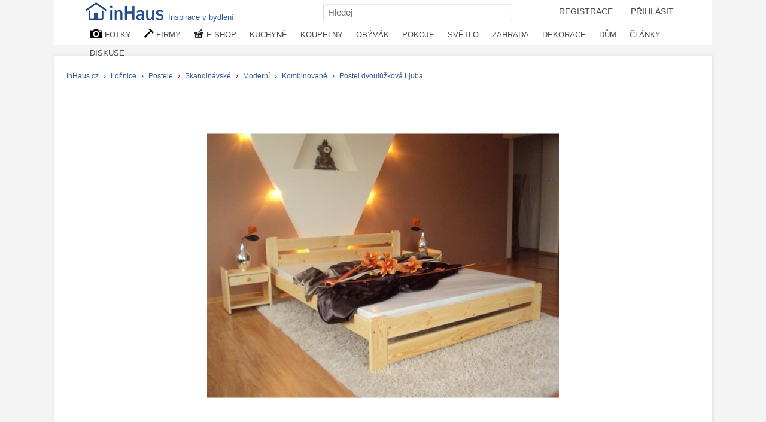

--- FILE ---
content_type: text/html; charset=UTF-8
request_url: https://inhaus.cz/foto/40077/postel-dvouluzkova-ljuba
body_size: 11767
content:
<!DOCTYPE html>
<html lang="cs-CZ">
<head>
<meta http-equiv="content-type" content="text/html; charset=utf-8">
<title>Postel dvoulůžková Ljuba | InHaus.cz</title>
<meta name="keywords" lang="cs" content="">
<meta name="description" lang="cs" content="Truhlářství Miček - najdete široký sortiment výrobků od vchodových dveří, schodů, postelí z masivu po kuchyně či starožitný nábytek. Vše je vyrobeno z kvalitního masivu.…">
<meta name="viewport" content="width=device-width, initial-scale=1"> 
<meta property="fb:app_id" content="139487032906765"> 
<link rel="apple-touch-icon" sizes="76x76" href="/i/ico/apple-icon-76x76.png">
<link rel="apple-touch-icon" sizes="114x114" href="/i/ico/apple-icon-114x114.png">
<link rel="apple-touch-icon" sizes="120x120" href="/i/ico/apple-icon-120x120.png">
<link rel="apple-touch-icon" sizes="144x144" href="/i/ico/apple-icon-144x144.png">
<link rel="apple-touch-icon" sizes="152x152" href="/i/ico/apple-icon-152x152.png">
<link rel="apple-touch-icon" sizes="180x180" href="/i/ico/apple-icon-180x180.png">
<link rel="icon" type="image/png" sizes="192x192"  href="/i/ico/android-icon-512x512.png">
<link rel="icon" type="image/png" sizes="192x192"  href="/i/ico/android-icon-192x192.png">
<link rel="icon" type="image/png" sizes="32x32" href="/i/ico/favicon-32x32.png">
<link rel="icon" type="image/png" sizes="96x96" href="/i/ico/favicon-96x96.png">
<link rel="stylesheet" type="text/css" href="/styl8.css?233b">
<link rel="manifest" href="/manifest.json">
<!-- Google tag (gtag.js) -->
<script async src="https://www.googletagmanager.com/gtag/js?id=G-P0NEH31DZP"></script>
<script>
  window.dataLayer = window.dataLayer || [];
  function gtag(){dataLayer.push(arguments);}
  gtag('js', new Date());
  gtag('config', 'G-P0NEH31DZP');
</script>
<script type="text/javascript" src="/js/jquery-3.6.0.min.js"></script> 
<meta property="og:title" content="Postel dvoulůžková Ljuba | InHaus">
<meta property="og:url" content="https://inhaus.cz/foto/40077/postel-dvouluzkova-ljuba"> 
<meta property="og:type" content="product"> 
<meta property="og:image" content="https://inhaus.cz/upload/2015/05/24/40077.jpg">
<meta property="og:description"  content="Truhlářství Miček - najdete široký sortiment výrobků od vchodových dveří, schodů, postelí z masivu po kuchyně či starožitný nábytek. Vše je vyrobeno z kvalitního masivu.\n	zdroj: www.truhlarstvimicek.cz">

<style type="text/css">
.whitebox { width:100%;
padding:10px 10px 10px 10px;
background: white;
border: 1px solid #eeeeee;
-moz-box-shadow: 1px 1px 5px rgba(0, 0, 0, .1);
-webkit-box-shadow: 1px 1px 5px rgba(0, 0, 0, .1);
box-shadow: 1px 1px 5px rgba(0, 0, 0, .1);
font-size: 90%;
box-sizing: border-box;
margin: 0 0 2em 0;
overflow: hidden;
 }
.komentujbig { border-radius: 3px;
height: 50px;
width: 50px;
float: left;
}
.boxnazor{ margin-bottom: 0;
padding: 13px 20px;
overflow: hidden;
-webkit-font-smoothing: antialiased;
font-size: 15px;
line-height: 21px;
 }
 .bnulink {position: relative;
margin-right: 16px;
width: 50px;
float: left;
}
.bnuimg {
border-radius: 3px;
height: 50px;
width: 50px;
	
} 
.bnkoment {margin-left: 66px;}
.bnuser {
	-webkit-font-smoothing: antialiased;
-moz-osx-font-smoothing: grayscale;
color: #454545;
font-size: 15px;
line-height: 25px;
font-weight: 600;
}
.bndatum {
	color: #999;
font-size: 10px;
font-weight: normal;
}
.bnkoment h2 {
color: #171717;
font-size: 15px;
font-weight: normal;
line-height: 20px;
margin-bottom: 0;
margin-top: 0;
max-width: 600px;
font-family:  Helvetica, Arial, Verdana, sans-serif;
}
.textfield { 
border-radius: 3px;
background: #f0f0f0;
border: 1px solid #d1d1d1;
color: #717171;
display: block;
min-height: 1em;
outline: none;
padding: 8px;
word-wrap: break-word;
} 
#popis { float: left;
    width: 625px;}
.fotodivbig {    
float: left;
margin: 20px 10px;
padding: 0px;
width: 140px;
height: 140px;
text-align: center;
} 
.fotodivbig2 {    
float: left;
margin: 30px 20px;
padding: 0px;
width: 220px;
height: 220px;
text-align: center;
} 
.butt { 
	background-color: red;
padding: 10px 15px;
color: white;
border-radius: 4px; }
a.butt:hover {
	background-color: #c51919;
	color: white;
}
.bsmall{
	border: 1px solid #b6bcc1;
	padding: 5px 15px;
}


mj { width: 130px; }   
@media (max-width:1000px){
	#popis { width: 100%}
	#komentare { display: none; }
	.hideunder { display: none; }
	}

</style>


</head>
<body>
<nav>
<div id="navigacemove">	
<div id="navigacein">	
<div id="navlista">
<div id="navigace">
<a href="https://inhaus.cz" id="logo" title="časopis o bydlení, nábytek, inspirace"><img src="/i/Inhaus-logo2.png" alt="www.inhaus.cz" width="139" height="32"><span style="top:-2px;padding: 15px 5px 4px 2px;position: relative;">Inspirace v bydlení</span></a>
  
<ul id="navmenu">
<li style="display: inline-block;"><a  id="login2" href="/registrace.php">REGISTRACE</a></li>
<li style="display: inline-block;"><a  id="login" href="/prihlaseni.php">PŘIHLÁSIT</a></li>

</ul>


<div class="searchdiv">
 <form method="post" action="/search.php" style="margin: 0;"> 
  <input type="text" name="q" placeholder="Hledej" class="input" id="search" style="width: 300px;">
 </form>
</div>


<div class="nabidkat">
<ul>
	<li><a href="/inspirace-mistnosti/" title="Fotogalerie pro inspiraci"><img src="/i/kamera.png" alt="fotografie interiérů" width="21" height="16" style="vertical-align: top;"> FOTKY</a>
<ul>
	<li><a href="/bydleni/kuchyne/"><span id="kuchyne">Kuchyně</span></a></li>
	<li><a href="/bydleni/jidelna/"><span id="jidelna">Jídelny</span></a></li>
	<li><a href="/bydleni/koupelny/"><span id="koupelna">Koupelny</span></a></li>
	<li><a href="/bydleni/obyvaci-pokoj/"><span id="obyvak">Obývací pokoje</span></a></li>
	<li><a href="/bydleni/loznice/"><span id="loznice">Ložnice</span></a></li>
	<li><a href="/bydleni/deti/"><span id="detskypokoj">Dětské a studentské pokoje</span></a></li>
	<li><a href="/bydleni/pracovna-domaci-kancelar/"><span id="pracovna">Pracovna</span></a></li>
	<li><a href="/bydleni/satny-skrine-skladovani/"><span id="satna">Šatny, skříně a skladování</span></a></li>
	<li><a href="/bydleni/osvetleni/"><span id="lustr">Osvětlení</span></a></li>
	<li><a href="/bydleni/dekorace/"><span id="lucerny">Příslušenství a Dekorace</span></a></li>
	<li><a href="/bydleni/schodiste/"><span id="schodiste">Schodiště</span></a></li>
	<li><a href="/bydleni/vstup/"><span id="chodba">Vstup, chodba</span></a></li>
	<li><a href="/bydleni/podlahy-okna-dvere/"><span id="dvere">Podlahy, okna a dveře</span></a></li>
	<li><a href="/bydleni/exterier/"><span id="exterier">Exteriér a okolí domu</span></a></li>
	<li><a href="/bydleni/zahrada/"><span id="zahrada">Zahrada</span></a></li>
	<li><a href="/bydleni/bazen/"><span id="bazen">Bazény a wellness</span></a></li>
	<li><a href="/bydleni/terasa/"><span id="terasa">Terasa</span></a></li>
	<li><a href="/bydleni/zimni-zahrada/"><span id="zahradazimni">Zimní zahrada</span></a></li>
	<li><a href="/bydleni/veranda/"><span id="veranda">Veranda</span></a></li>
	<li><a href="/bydleni/balkony/"><span id="balkon">Balkóny</span></a></li>
</ul>		
</li>

	<li><a href="/dum-byt-prodej-sluzby/" title="Firmy, profesionálové"><img src="/i/kladivo.png" alt="firmy,návrháři" width="16" height="15" style="vertical-align: top;"> FIRMY</a>
<ul class="nabidkalist">
	<li><a href="/sluzby-pro-byt-dum/architekt/">Architekti</a></li>
	<li><a href="/sluzby-pro-byt-dum/umelci-remeslnici/">Řemeslníci</a></li>
	<li><a href="/sluzby-pro-byt-dum/bytovy-design/">Bytoví architekti</a></li>
	<li><a href="/sluzby-pro-byt-dum/truhlari/">Truhláři</a></li>
	<li><a href="/sluzby-pro-byt-dum/kovarstvi/">Kovářství</a></li>
	<li><a href="/sluzby-pro-byt-dum/kamna-krby/">Krby a kamna</a></li>
	<li><a href="/sluzby-pro-byt-dum/navrh-kuchyne-koupelna/">Návrhy kuchyní a koupelen</a></li>
	<li><a href="/sluzby-pro-byt-dum/zahradni-architekti-navrhari/">Zahradní architekti a návrháři</a></li>
	<li><a href="/sluzby-pro-byt-dum/zahradni-prace/">Zahradní práce</a></li>
	<li><a href="/sluzby-pro-byt-dum/bazen-spa-navrh-stavba/">Bazény a Spa</a></li>
	<li><a href="/sluzby-pro-byt-dum/kamenici-obkladac/">Kameníci a obkladači</a></li>
	<li><a href="/sluzby-pro-byt-dum/instalater/">Instalatéři</a></li>
	<li><a href="/sluzby-pro-byt-dum/maliri/">Malíři a natěrači</a></li>
	<li><a href="/vyrobky-pro-byt-dum/nabytek/">Nábytek</a></li>
	<li><a href="/vyrobky-pro-byt-dum/dekorace/">Dekorace</a></li>
	<li><a href="/vyrobky-pro-byt-dum/zahrada-krajina/">Zahradní nábytek</a></li>
	<li><a href="/vyrobky-pro-byt-dum/svetla/">Svítidla</a></li>
	<li><a href="/vyrobky-pro-byt-dum/zaluzie-zaclony/">Žaluzie, Rolety, Markýzy</a></li>
	<li><a href="/vyrobky-pro-byt-dum/okna-dvere/">Okna a dveře</a></li>
	<li><a href="/dum-byt-prodej-sluzby/">...</a></li>	
</ul>	
</li>
	
<li><a href="/eshop/" title="Nákup nábytek, textil, dekorace"><img src="/i/kosicek.png" alt="e-shop, nákupy, nábytek" width="17" height="15" style="vertical-align: top;"> E-SHOP</a>
<ul class="nabidkalist">
<li><a href="/eshop/">Nakupujte nábytek a doplňky</a></li>
<li><a href="/eshop-slevy-nabytek.php">Aktuální slevy</a></li>
<li><a href="/bydleni/nabytek/">Nábytek</a></li>
<li><a href="/bydleni/textil/">Textil</a></li>
<li><a href="/eshop/kuchyne/">Vše do kuchyně</a></li>
<li><a href="/eshop/koupelny/">Vše do koupelny</a></li> 
<li><a href="/eshop/loznice/">Nábytek do Ložnice</a></li>
<li><a href="/eshop/obyvaci-pokoj/">Obývací pokoje</a></li>
<li><a href="/eshop/jidelna/">Nábytek do jídelny</a></li>
<li><a href="/eshop/deti/">Děti a studenti</a></li>
<li><a href="/eshop/pracovna-domaci-kancelar/">Nábytek do pracovny</a></li>
<li><a href="/eshop/satny-skrine-skladovani/">Skříně</a></li>
<li><a href="/eshop/osvetleni/">Světlo a lampy</a></li>
<li><a href="/eshop/dekorace/">Dekorace</a></li>
<li><a href="/eshop/podlahy-okna-dvere/">Podlahy, okna a dveře</a></li>
<li><a href="/eshop/exterier/">Okolo domu</a></li>
<li><a href="/eshop/zahrada/">Vše na zahradu</a></li>
</ul></li>

<li class="navexpand"><a href="/bydleni/kuchyne/" title="kuchyně, kuchyň">KUCHYNĚ</a>
<ul style="left:-252px">
<li><a href="/bydleni/kuchyne/"><span id="kuchyne">Kuchyně</span></a></li>
<li><a href="/bydleni/nadobi/"><span id="knadobi">Kuchyňské nádobí</span></a></li>
<li><a href="/bydleni/jidelna/"><span id="jidelna">Jídelna</span></a></li>
<li><a href="/bydleni/jidelni-zidle/"><span id="jzidle">Jídelní židle</span></a></li>

<li><a href="/bydleni/nanacini-zpracovani-potravin/"><span id="nacini">Náčiní na zpracování potravin</span></a></li>
<li><a href="/bydleni/kuchyn-doplnky/"><span id="kdoplnky">Doplňky do kuchyně</span></a></li>
<li><a href="/bydleni/jidelni-stoly/"><span id="jidelniset">Jídelní stoly a sety</span></a></li>
<li><a href="/bydleni/jidelna-nadobi/"><span id="talire">Nádobí</span></a></li>


<li><a href="/bydleni/pribory-noze/"><span id="noze">Nože</span></a></li>
<li><a href="/bydleni/male-kuchyn-spotrebice-/"><span id="spotrebice">Malé spotřebiče</span></a></li>
<li><a href="/bydleni/servirovaci-pomucky/"><span id="servirovani">Servírovací pomůcky</span></a></li>
<li><a href="/bydleni/priborniky/"><span id="kredenc">Komody a příborníky</span></a></li>


<li><a href="/bydleni/kuchyn-linky/"><span id="linka">Kuchyňské linky</span></a></li>
<li><a href="/bydleni/skladovani-potravin/"><span id="skladovani">Skladování potravin</span></a></li>
<li><a href="/bydleni/misy-misky/"><span id="misky">Mísy a misky</span></a></li>
<li><a href="/bydleni/jidelny-ubrusy/"><span id="ubrus">Ubrusy, prostírání</span></a></li>


<li><a href="/bydleni/drezy-baterie/"><span id="drez">Dřezy a baterie</span></a></li>
<li><a href="/bydleni/kuchynske-uterky/"><span id="chnapka">Utěrky a chňapky</span></a></li>
<li><a href="/bydleni/barove-zidle/"><span id="barovazidle">Barové židle a stoličky</span></a></li>
<li><a href="/bydleni/jidelna-bar/"><span id="bar">Bar a příslušenství</span></a></li>
</ul></li>

<li class="navexpand"><a href="/bydleni/koupelny/" title="Fotogalerie koupelny">KOUPELNY</a>
<ul style="left:-332px;">
<li><a href="/bydleni/koupelny/"><span id="koupelna">Koupelny</span></a></li>
<li><a href="/bydleni/koupelna-prislusenstvi/"><span id="koupdoplnky">Doplňky</span></a></li>
<li><a href="/bydleni/koupelna-pradlo/"><span id="rucniky">Ručníky, osušky</span></a></li>
<li><a href="/bydleni/koupelnove-predlozky/"><span id="predlozka">Koupelnové předložky</span></a></li>

<li><a href="/bydleni/koupelna-hacky-vesacky-drzacky/"><span id="hacek">Háčky, věšáky, držáčky, úchytky</span></a></li>
<li><a href="/bydleni/koupelna-skrinky/"><span id="koupelskrinky">Skříňky a nábytek do koupelny</span></a></li>
<li><a href="/bydleni/kosmeticka-zrcatka/"><span id="kosmzrcatko">Kosmetická zrcátka</span></a></li>
<li><a href="/bydleni/lekarny/"><span id="lekarna">Lékárničky</span></a></li>


<li><a href="/bydleni/koupelna-umavadlo/"><span id="umyvadlo">Umyvadla</span></a></li>
<li><a href="/bydleni/vany/"><span id="vana">Vany</span></a></li>
<li><a href="/bydleni/koupelna-baterie/"><span id="baterie">Baterie</span></a></li>
<li><a href="/bydleni/sprchove-kouty/"><span id="sprchkout">Sprchové kouty a zástěny</span></a></li>
</ul></li>

<li class="navexpand"><a href="/bydleni/obyvaci-pokoj/" title="Fotogalerie obývací pokoje inspirace">  OBÝVÁK</a>
<ul style="left:-418px;">
<li><a href="/bydleni/obyvaci-pokoj/"><span id="obyvak">Obývací pokoje - inspirace</span></a></li>
<li><a href="/bydleni/sedaci-soupravy/"><span id="sedacka">Sedací soupravy</span></a></li>
<li><a href="/bydleni/obyvaci-stolky/"><span id="konfstolek">Konferenční stolky</span></a></li>
<li><a href="/bydleni/obyvak-kresla-zidle/"><span id="kreslo">Židle, křesla</span></a></li>

<li><a href="/bydleni/tv-hifi/"><span id="tvstolek">Tv, hifi stolky</span></a></li>
<li><a href="/bydleni/loznice-komody/"><span id="komoda">Komody</span></a></li>
<li><a href="/bydleni/knihovny/"><span id="knihovna">Knihovny</span></a></li>
<li><a href="/bydleni/obyvak-lavice/"><span id="lavice">Lavice</span></a></li>

<li><a href="/bydleni/houpaci-zidle/"><span id="kreslohoupaci">Houpací křesla</span></a></li>
<li><a href="/bydleni/taburet/"><span id="taburet">Taburet</span></a></li>
<li><a href="/bydleni/stolicky/"><span id="stolicka">Stoličky</span></a></li>
<li><a href="/bydleni/obyvak-pohovky/"><span id="pohovka">Pohovky</span></a></li>

<li><a href="/bydleni/obyvaci-steny/"><span id="obyvstena">Obývací stěny, Knihovny, Skříně</span></a></li>
<li><a href="/bydleni/krby/"><span id="kamna">Krby a kamna</span></a></li>
<li><a href="/bydleni/obyvak-textil/"><span id="deka">Deky, plédy, přehozy</span></a></li>
<li><a href="/bydleni/koberce/"><span id="koberec">Koberce</span></a></li>
</ul></li>

<li class="navexpand"><a href="/bydleni/loznice/" title="Fotogalerie ložnic">POKOJE</a>
<ul style="left:-489px;">
<li><a href="/bydleni/loznice/"><span id="loznice">LOŽNICE</span></a></li>
<li><a href="/bydleni/postele-cela/"><span id="postel">Postele</span></a></li>
<li><a href="/bydleni/loznice-komody/"><span id="komoda">Komody</span></a></li>
<li><a href="/bydleni/skrine-na-obleceni-obuv/"><span id="satniskrin">Šatní skříně</span></a></li>
<li><a href="/bydleni/loznice-kosmeticke-zrcatka/"><span id="toaletka">Toaletní stolky</span></a></li>
<li><a href="/bydleni/nocni-stolky/"><span id="nocnistolek">Noční stolky</span></a></li>
<li><a href="/bydleni/luzkoviny/"><span id="povleceni">Povlečení</span></a></li>
<li><a href="/bydleni/matrace/"><span id="matrace">Matrace a rošty</span></a></li>

<li><a href="/bydleni/deti/" title="Fotogalerie dětské a studentské pokoje bydlení"><span id="detskypokoj">DĚTSKÝ POKOJ</span></a>
<li><a href="/bydleni/studentsky-nabytek/"><span id="student">Studentský nábytek</span></a></li>
<li><a href="/bydleni/detsky-nabytek/"><span id="detskynabytek">Dětský nábytek</span></a></li>
<li><a href="/bydleni/detske-dekorace/"><span id="detskedekorace">Dětské dekorace</span></a></li>

<li><a href="/bydleni/sedaci-pufy-vaky/"><span id="puf">Pufy, pytle</span></a></li>
<li><a href="/bydleni/detske-postylky/"><span id="postylka">Postýlky a postele</span></a></li>
<li><a href="/bydleni/detske-luzkoviny/"><span id="detskelozni">Lůžkoviny</span></a></li>
<li><a href="/bydleni/detske-osvetleni/"><span id="lampicka">Lampičky a světla do dětských pokojů</span></a></li>

<li><a href="/bydleni/pracovna-domaci-kancelar/" title="Fotogalerie domácích pracoven bydlení"><span id="pracovna">PRACOVNA</span></a>
<li><a href="/bydleni/kancelarske-stoly/"><span id="pracovnistul">Pracovní stoly</span></a></li>
<li><a href="/bydleni/kancelar-knihovny-skrine/"><span id="kancelskrin">Knihovny, Skříně</span></a></li>
<li><a href="/bydleni/kancelarske-zidle/"><span id="kancelkreslo">Židle a křesla</span></a></li>

<li><a href="/bydleni/satny-skrine-skladovani/" title="Fotogalerie šatny bydlení"><span id="satna">ŠATNA NÁBYTEK</span></a>
<li><a href="/bydleni/skrinove-systemy/"><span id="skrin">Skříně a skříňové systémy</span></a></li>
<li><a href="/bydleni/regaly/"><span id="regal">Regály</span></a></li>
<li><a href="/bydleni/botniky/"><span id="botnik">Botníky</span></a></li>

<li><a href="/bydleni/satni-kose/"><span id="kospradelni">Prádelní a jiné koše</span></a></li>
<li><a href="/bydleni/skladovaci-boxy/"><span id="box">Skladování boxy</span></a></li>
<li><a href="/bydleni/obleceni-hacky/"><span id="vesak">Háčky a věšáky</span></a></li>
<li><a href="/bydleni/kancelarske-kose/"><span id="kos">Odpadkové koše</span></a></li>
</ul></li>

<li class="navexpand"><a href="/bydleni/osvetleni/" title="Osvětlení bytu a domu">SVĚTLO</a>
<ul style="left:-558px;">
<li><a href="/bydleni/zavesne-osvetleni/"><span id="svetlozaves">Závěsné osvětlení</span></a></li>
<li><a href="/bydleni/lustry/"><span id="lustr">Lustry</span></a></li>
<li><a href="/bydleni/stolni-lampy/"><span id="sletlostolni">Stolní lampy</span></a></li>
<li><a href="/bydleni/nastenna-svitidla/"><span id="svetlonastene">Nástěnná svítidla</span></a></li>
<li><a href="/bydleni/stropni-osvetleni/"><span id="svetlostropni">Stropní světla</span></a></li>
<li><a href="/bydleni/stojaci-lampy/"><span id="svetlostojaci">Stojací lampy</span></a></li>
<li><a href="/bydleni/dekoracni-osvetleni/"><span id="svetlodekoracni">Dekorační osvětlení</span></a></li>
<li><a href="/bydleni/zahradni-osvetleni/"><span id="svetlozahradni">Zahradní osvětlení</span></a></li>
</ul>
</li>

<li class="navexpand"><a href="/bydleni/zahrada/" title="Fotogalerie zahrady a zahrádky zahrada">ZAHRADA</a>
<ul style="left:-628px;">
<li><a href="/bydleni/zahrada/"><span id="zahrada">Zahrada</span></a></li>
<li><a href="/bydleni/terasa/"><span id="terasa">Terasa</span></a></li>
<li><a href="/bydleni/zimni-zahrada/"><span id="zahradazimni">Zimní zahrada</span></a></li>
<li><a href="/bydleni/ohniste/"><span id="ohniste">Ohniště</span></a></li>

<li><a href="/bydleni/zahradni-cesty/"><span id="zahradacesticka">Zahradní cestičky</span></a></li>
<li><a href="/bydleni/zahradni-nabytek/"><span id="zahradanabytek">Zahradní nábytek</span></a></li>
<li><a href="/bydleni/zahradni-sezeni/"><span id="zahradasezeni">Zahradní sezeni</span></a></li>
<li><a href="/bydleni/zahradni-houpacky/"><span id="houpacka">Zahradní houpačky a sítě</span></a></li>	

<li><a href="/bydleni/zahradni-altany/"><span id="zahradaaltan">Altány, pergoly a skleníky</span></a></li>
<li><a href="/bydleni/zahrada-slunecniky/"><span id="slunecnik">Zahradní slunečníky</span></a></li>
<li><a href="/bydleni/zahradni-dekorace/"><span id="zahradadekorace">Zahradní dekorace</span></a></li>
<li><a href="/bydleni/zahradni-osvetleni/"><span id="svetlozahradni">Zahradní osvětlení</span></a></li>

<li><a href="/bydleni/zahradni-jezirka/"><span id="zahradnijezirko">Zahradní jezírka</span></a></li>
<li><a href="/bydleni/zahradniceni/"><span id="konev">Zahradničení a zavlažování</span></a></li>
<li><a href="/bydleni/zahradni-kvetinace/"><span id="zahradakvetinac">Zahradní květináče</span></a></li>
<li><a href="/bydleni/zahradni-grily/"><span id="zahradagril">Zahradní grily</span></a></li>

</ul></li>


<li class="navexpand"><a href="/bydleni/dekorace/" title="Fotogalerie dekorace pro bydlení">DEKORACE</a>
<ul style="left:-707px;">
<li><a href="/bydleni/polstare/"><span id="polstar">Polštáře</span></a></li>
<li><a href="/bydleni/hodiny/"><span id="hodiny">Hodiny</span></a></li>
<li><a href="/bydleni/zrcadla/"><span id="zrcadlo">Zrcadla</span></a></li>
<li><a href="/bydleni/svicky/"><span id="lucerny">Svíčky, svítilny a lucerny</span></a></li>

<li><a href="/bydleni/koberce/"><span id="koberec">Koberce</span></a></li>
<li><a href="/bydleni/obrazove-foto-ramy/"><span id="fotoramecek">Foto rámečky</span></a></li>
<li><a href="/bydleni/nastenne-malby/"><span id="dekoracenastenne">Nástěnné dekorace</span></a></li>
<li><a href="/bydleni/cedule/"><span id="cedule">Cedule</span></a></li>

<li><a href="/bydleni/obrazy/"><span id="obrazy">Obrazy</span></a></li>
<li><a href="/bydleni/obrazy-plakaty/"><span id="plakat">Plakáty a fotoobrazy</span></a></li>
<li><a href="/bydleni/samolepky/"><span id="samolepka">Samolepky na zeď</span></a></li>
<li><a href="/bydleni/nastenne-police/"><span id="police">Nástěnné police</span></a></li>

<li><a href="/bydleni/nabytkove-uchytky/"><span id="nabytekuchytka">Nábytkové úchytky</span></a></li>
<li><a href="/bydleni/kvetinace/"><span id="kvetinac">Květináče, stojany</span></a></li>
<li><a href="/bydleni/vazy/"><span id="vaza">Vázy</span></a></li>
<li><a href="/bydleni/sosky-sochy/"><span id="soska">Sošky a sochy</span></a></li>

<li><a href="/bydleni/regaly-na-casopisy/"><span id="stojancasopisy">Regály na časopisy</span></a></li>
<li><a href="/bydleni/pes-kocka-mazlicek/"><span id="potrebypromazlicky">Potřeby pro domácí mazlíčky</span></a></li>
<li><a href="/bydleni/svatecni-dekorace/"><span id="dekoracevanocni">Vánoční dekorace</span></a></li>
<li><a href="/bydleni/jine-dekorace/"><span id="dekoraceostatni">Ostatní dekorace</span></a></li>

</ul></li>

<li class="navexpand"><a href="/bydleni/exterier/" title="Domy a okolí">DŮM</a>
<ul  style="left:-794px;">

<li><a href="/bydleni/exterier/"><span id="exterier">Exterier a okolí domu</span></a></li>
<li><a href="/bydleni/terasa/"><span id="terasa">Terasa</span></a></li>
<li><a href="/bydleni/zimni-zahrada/"><span id="zahradazimni">Zimní zahrada</span></a></li>
<li><a href="/bydleni/veranda/"><span id="veranda">Veranda</span></a></li>

<li><a href="/bydleni/garaz-kulna/"><span id="garaz">Garáž, kůlna kotec pro psy</span></a></li>
<li><a href="/bydleni/strechy/"><span id="strecha">Střechy</span></a></li>
<li><a href="/bydleni/telocvicna-fitness/"><span id="fitness">Tělocvična, Fitness</span></a></li>
<li><a href="/bydleni/bazen/"><span id="bazen">Bazény a wellness</span></a></li>

<li><a href="/bydleni/podlahy-okna-dvere/"><span id="dvere">Podlahy, okna a dveře</span></a></li>
<li><a href="/bydleni/schodiste/"><span id="schodiste">Schodiště</span></a></li>
<li><a href="/bydleni/vstup/"><span id="chodba">Vstup, chodba</span></a></li>
<li><a href="/bydleni/balkony/"><span id="balkon">Balkóny</span></a></li>
<li><a href="/bydleni/herna/"><span id="herna">Herna</span></a></li>

<li><a href="/bydleni/vinny-sklep/"><span id="sklepvino">Vinný sklep</span></a></li>
<li><a href="/bydleni/ploty/"><span id="plot">Oplocení a kamenné zdi (gabiony)</span></a></li>
<li><a href="/bydleni/venku-sport/"><span id="zabavasport">Výbava na sport a zábavu</span></a></li>
<li><a href="/bydleni/postovni-schranky/"><span id="postschranka">Poštovní schránky</span></a></li>

<li><a href="/bydleni/kliky/"><span id="klika">Kliky, úchyty, koule</span></a></li>
<li><a href="/bydleni/rohozky/"><span id="rohoze">Rohože</span></a></li>
<li><a href="/bydleni/podlahy/"><span id="podlaha">Podlahy</span></a></li>
<li><a href="/bydleni/klepadla-zvonky/"><span id="klepadlo">Klepadla a zvonky</span></a></li>
<li><a href="/bydleni/zaclony/"><span id="zaclona">Záclony, závěsy</span></a></li>
</ul></li>

	<li class="navexpand2"><a href="/clanky/" title="články o bydlení">ČLÁNKY</a>
	<ul class="nabidkalist" style="left:-76px;">
	<li><a href="/clanky/bytovy-design/">Bytový design</a></li>
	<li><a href="/clanky/interier/">Interiér</a></li>
	<li><a href="/clanky/zahrada/">Zahrada</a></li>
	<li><a href="/clanky/zdrave-bydleni/">Zdravé bydlení</a></li>
	<li><a href="/clanky/remesla-sluzby/">Řemesla a služby</a></li>
	<li><a href="/clanky/technologie/">Technologie</a></li>
	<li><a href="/clanky/stavebnictvi/">Stavebnictví</a></li>
	<li><a href="/clanky/reality/">Reality</a></li>
	<li><a href="/clanky/projekty/"> Projekty</a></li>
	</ul>
	</li>
	<li class="navexpand2"><a href="/diskuse/bydleni/" title="diskuse forum o bydlení">DISKUSE</a>
	<ul class="nabidkalist" style="left:-122px;">
		<li><a href="/diskuse/design/">Design, interiér, návrhy</a></li>
		<li><a href="/diskuse/poradna-bytoveho-designu/">Poradna bytového designu</a></li>
		<li><a href="/diskuse/zahrada/">Zahrada</a></li>
		<li><a href="/diskuse/technika/">Technologie v domě</a></li>
	</ul>
	</li>
</ul>
</div>

</div>
</div>
</div>
</div>
</nav>

<div id="plochacenter">


<div class="whitebox paddingo">	
	
<ol itemscope itemtype="http://schema.org/BreadcrumbList"  class="strukturalist">
<li  itemprop="itemListElement" itemscope itemtype="http://schema.org/ListItem" style="display: inline;">
<a   itemprop="item" href="https://inhaus.cz/inspirace-mistnosti/"><span itemprop="name">InHaus.cz</span></a> › 
       <meta itemprop="position" content="1">
</li> 
<li  itemprop="itemListElement" itemscope itemtype="http://schema.org/ListItem" style="display: inline;">
<a   itemprop="item" href="/bydleni/loznice/"><span itemprop="name">Ložnice</span></a>  › 
       <meta itemprop="position" content="2">
</li> 
<li  itemprop="itemListElement" itemscope itemtype="http://schema.org/ListItem" style="display: inline;">
<a   itemprop="item" href="/bydleni/postele-cela/"><span itemprop="name">Postele</span></a>  › 
       <meta itemprop="position" content="3">
</li> 
<li  itemprop="itemListElement" itemscope itemtype="http://schema.org/ListItem" style="display: inline;">
<a   itemprop="item" href="/bydleni/postele-cela/skandinavsky/"><span itemprop="name">Skandinávské</span></a>  › 
       <meta itemprop="position" content="4">
</li> 
<li  itemprop="itemListElement" itemscope itemtype="http://schema.org/ListItem" style="display: inline;">
<a   itemprop="item" href="/bydleni/postele-cela/moderni/"><span itemprop="name">Moderní</span></a>  › 
       <meta itemprop="position" content="5">
</li> 
<li  itemprop="itemListElement" itemscope itemtype="http://schema.org/ListItem" style="display: inline;">
<a   itemprop="item" href="/bydleni/postele-cela/kombinovany/"><span itemprop="name">Kombinované</span></a>  › 
       <meta itemprop="position" content="6">
</li> 
<li  itemprop="itemListElement" itemscope itemtype="http://schema.org/ListItem" style="display: inline;">
<a   itemprop="item" href="/foto/40077/postel-dvouluzkova-ljuba"><span itemprop="name">Postel dvoulůžková Ljuba</span></a> 
       <meta itemprop="position" content="7">
</li> 
</ol>	
	
<span style="text-align:center;display: block;max-height: 100vh;width: 100%;">
	<div style="max-height: 90vh;aspect-ratio: 600/600;margin: 0 auto; height: auto;width: 600px;max-width: 100%;">
		<img src="/upload/2015/05/24/40077.jpg" width="600" height="600" id="dbimagesolo" ondragstart="return false;" alt="Postel dvoulůžková Ljuba - Truhlářství Miček " itemprop="image" style="max-height: 100vh;">
	</div>
</span>

<div style="width:100%;text-align:center">
	<a id="popt" style="top: -5px;" class="ButtonLight bsmall" href="/navrh-interieru/postele-cela/kombinovany-moderni-skandinavsky/?fotos=40077">Chci návrh podobné Postele od designéra</a>
<input type="button" class="ButtonLight bsmall" id="napadadd" name="40077" add="Y" value="Líbí se mi" style="top: -5px;">

</div>

</div>


<!-- ********** INFORMACE -->
<div class="whitebox">

	<a href="/firma/212/truhlarstvi-micek/"><img class="komentujbig"  width="50" height="50" src="/f/0/212"></a>
	<h2><a style="margin-left:10px;" href="/firma/212/truhlarstvi-micek/">Truhlářství Miček  Velké Hamry</a></h2>

	<h1 style="margin-top:0;" itemprop="name">Postel dvoulůžková Ljuba</h1>
	<p itemprop="description">Truhlářství Miček - najdete široký sortiment výrobků od vchodových dveří, schodů, postelí z masivu po kuchyně či starožitný nábytek. Vše je vyrobeno z kvalitního masivu.	zdroj: www.truhlarstvimicek.cz</p>

	<p><mj>Styl:</mj> Kombinované,Moderní,Skandinávské<br>
	<mj>Kategorie:</mj> <a href="/bydleni/postele-cela/">Postele</a><br>




	<mj>Zdroj:</mj> <a href="http://www.truhlarstvimicek.cz/obchod/sortiment/postele-dvouluzkove-23/postel-dvouluzkova-ljuba-1150/" class="track" nhref="/clickfotourl.php?id=40077&firma=212" iid="40077">www.truhlarstvimicek.cz</a><br>





	</p>




<hr class=cistic>

<div id="komentare" style="margin: 2em 0;">
<p><b>Komentáře a dotazy:</b></p>

<div class="boxnazor">
	<a href="" class="bnulink"><img src="/i/nouser.png" class="bnuimg" width="50" height="50"></a>
	<div class="bnkoment">
	<span class="bndatum">Přidej svůj komentář nebo dotaz</span>
<span id="addkomspan"><textarea rows="2" cols="60" placeholder="Můj názor" id="textnazor" class="textfield" name="40077" style="heigh:40px;width:80%;font-size: 14px;"></textarea></span>
	</div>
</div>
</div>

</div>


	
<div class="whitebox">
<p class=sedivy>Mohlo by se vám také líbit:</p>
	<a href="/foto/1806910/postel-ratan-auray-160-x-200-cm-hneda">
	<div class="fotodivbig">	
	<img src="/upload/2025/04/27/low/1806910.jpg" width="120" height="120" alt="Postel Ratan AURAY 160 x 200 cm Hnědá" title="Postel Ratan AURAY 160 x 200 cm Hnědá">
	<p>Postel Ratan AURAY 160 x 200 cm Hnědá</p>
	</div>
	</a>
	<a href="/foto/709302/postel-sosna-skandinavska-dub-divoky-160x200-royal-l1-mdum">
	<div class="fotodivbig">	
	<img src="/upload/2018/07/17/low/709302.jpg" width="120" height="120" alt="Postel, sosna skandinávská / dub divoký, 160x200, ROYAL L1 Mdum" title="Postel, sosna skandinávská / dub divoký, 160x200, ROYAL L1 Mdum">
	<p>Postel, sosna skandinávská / dub divoký, 160x200,…</p>
	</div>
	</a>
	<a href="/foto/829778/kolacia-design-pro-y-varezza-2-160x200">
	<div class="fotodivbig">	
	<img src="/upload/2018/12/10/low/829778.jpg" width="120" height="120" alt="KOLACIA Design  pro y VAREZZA 2    160x200" title="KOLACIA Design  pro y VAREZZA 2    160x200">
	<p>KOLACIA Design  pro y VAREZZA 2    160x200</p>
	</div>
	</a>
	<a href="/foto/1473766/ruzova-latkova-postel-meise-mobel-lena-140-x-200-cm">
	<div class="fotodivbig">	
	<img src="/upload/2022/02/20/low/1473766.jpg" width="120" height="120" alt="Růžová látková postel Meise Möbel Lena 140 x 200 cm" title="Růžová látková postel Meise Möbel Lena 140 x 200 cm">
	<p>Růžová látková postel Meise Möbel Lena 140 x 200…</p>
	</div>
	</a>
	<a href="/foto/1379402/maxi-drew-postel-eureka-180-x-200-cm-sendvicova-matrace-rost">
	<div class="fotodivbig">	
	<img src="/upload/2021/10/05/low/1379402.jpg" width="120" height="120" alt="Maxi-drew Postel EUREKA 180 x 200 cm + sendvičová matrace  + rošt" title="Maxi-drew Postel EUREKA 180 x 200 cm + sendvičová matrace  + rošt">
	<p>Maxi-drew Postel EUREKA 180 x 200 cm + sendvičová…</p>
	</div>
	</a>
	<a href="/foto/1744686/bolzan-letti-designove-postele-marty-160-x-200-vyska-ramu-9-cm">
	<div class="fotodivbig">	
	<img src="/upload/2024/10/03/low/1744686.jpg" width="120" height="120" alt="Bolzan Letti designové postele Marty (160 x 200, výška rámu 9 cm)" title="Bolzan Letti designové postele Marty (160 x 200, výška rámu 9 cm)">
	<p>Bolzan Letti designové postele Marty (160 x 200,…</p>
	</div>
	</a>
	<a href="/foto/866047/bmb-sofiobla-180x200">
	<div class="fotodivbig">	
	<img src="/upload/2019/01/24/low/866047.jpg" width="120" height="120" alt="BMB    Sofioblá     180x200" title="BMB    Sofioblá     180x200">
	<p>BMB    Sofioblá     180x200</p>
	</div>
	</a>
	<a href="/foto/866179/intena-catarina-1-160x200-prirodni-lak">
	<div class="fotodivbig">	
	<img src="/upload/2019/01/24/low/866179.jpg" width="120" height="120" alt="INTENA    CATARINA 1    160x200  Přírodní lak" title="INTENA    CATARINA 1    160x200  Přírodní lak">
	<p>INTENA    CATARINA 1    160x200  Přírodní lak</p>
	</div>
	</a>
	<a href="/foto/866715/maws-laura-vario-180x200">
	<div class="fotodivbig">	
	<img src="/upload/2019/01/24/low/866715.jpg" width="120" height="120" alt="MAWS    Laura vario   180x200" title="MAWS    Laura vario   180x200">
	<p>MAWS    Laura vario   180x200</p>
	</div>
	</a>
	<a href="/foto/1630674/eltap-postel-boxspring-lamica-sire-luzka-140x200-potahovy-material-samet-monolith-84-sv-seda">
	<div class="fotodivbig">	
	<img src="/upload/2022/12/01/low/1630674.jpg" width="120" height="120" alt="Eltap postel boxspring LAMICA šíře lůžka: 140x200, potahový materiál: samet Monolith 84 sv. šedá" title="Eltap postel boxspring LAMICA šíře lůžka: 140x200, potahový materiál: samet Monolith 84 sv. šedá">
	<p>Eltap postel boxspring LAMICA šíře lůžka: 140x200…</p>
	</div>
	</a>
	<a href="/foto/866823/kolacia-design-pro-y-evita-2-tabak-180x200">
	<div class="fotodivbig">	
	<img src="/upload/2019/01/24/low/866823.jpg" width="120" height="120" alt="KOLACIA Design  pro y   EVITA 2    tabák  180x200" title="KOLACIA Design  pro y   EVITA 2    tabák  180x200">
	<p>KOLACIA Design  pro y   EVITA 2    tabák  180x200</p>
	</div>
	</a>
	<a href="/foto/1744569/bolzan-letti-designove-postele-gabri-160-x-200-cm">
	<div class="fotodivbig">	
	<img src="/upload/2024/10/03/low/1744569.jpg" width="120" height="120" alt="Bolzan Letti designové postele Gabri (160 x 200 cm)" title="Bolzan Letti designové postele Gabri (160 x 200 cm)">
	<p>Bolzan Letti designové postele Gabri (160 x 200…</p>
	</div>
	</a>
	<div class="fotodivbig">	
	<h4><a href="/bydleni/postele-cela/" style="padding: 55px 45px;top: 65px;position: relative;background-color: rgb(239, 239, 239)"> VÍCE </a></h4>
	</div>
	<hr class="cistic">
</div>


<div class="whitebox" style="padding:20px;">
<h3>Postele produkty:</h3>
		<a href="/bydleni/loznice-komody/">
			<div class="fotodiv">
				<img src="/upload/2016/04/28/low/85287.jpg" width="80" alt=Komody style="border-radius: 4px;">
				<p style="display: inline-block;overflow: hidden; height: 45px;margin: 0;">
				Komody </p>
			</div>
		</a>
		<a href="/bydleni/luzkoviny/">
			<div class="fotodiv">
				<img src="/upload/2018/10/01/low/772677.jpg" width="80" alt="Ložní povlečení" style="border-radius: 4px;">
				<p style="display: inline-block;overflow: hidden; height: 45px;margin: 0;">
				Ložní povlečení </p>
			</div>
		</a>
		<a href="/bydleni/satni-skrine/">
			<div class="fotodiv">
				<img src="/upload/2016/04/26/low/82153.jpg" width="80" alt="Šatní skříně" style="border-radius: 4px;">
				<p style="display: inline-block;overflow: hidden; height: 45px;margin: 0;">
				Šatní skříně </p>
			</div>
		</a>
		<a href="/bydleni/matrace/">
			<div class="fotodiv">
				<img src="/upload/2018/10/19/low/788990.jpg" width="80" alt=Matrace style="border-radius: 4px;">
				<p style="display: inline-block;overflow: hidden; height: 45px;margin: 0;">
				Matrace </p>
			</div>
		</a>
		<a href="/bydleni/nocni-stolky/">
			<div class="fotodiv">
				<img src="/upload/2018/06/03/low/665301.jpg" width="80" alt="Noční stolky" style="border-radius: 4px;">
				<p style="display: inline-block;overflow: hidden; height: 45px;margin: 0;">
				Noční stolky </p>
			</div>
		</a>
		<a href="/bydleni/povlak-na-polstar/">
			<div class="fotodiv">
				<img src="/upload/2017/11/14/low/499149.jpg" width="80" alt="Povlaky na polštář" style="border-radius: 4px;">
				<p style="display: inline-block;overflow: hidden; height: 45px;margin: 0;">
				Povlaky na polštář </p>
			</div>
		</a>
		<a href="/bydleni/rosty/">
			<div class="fotodiv">
				<img src="/upload/2017/12/18/low/529831.jpg" width="80" alt="Rošty do postele" style="border-radius: 4px;">
				<p style="display: inline-block;overflow: hidden; height: 45px;margin: 0;">
				Rošty do postele </p>
			</div>
		</a>
		<a href="/bydleni/loznice-kosmeticke-zrcatka/">
			<div class="fotodiv">
				<img src="/upload/2018/10/01/low/772591.jpg" width="80" alt="Toaletní stolky" style="border-radius: 4px;">
				<p style="display: inline-block;overflow: hidden; height: 45px;margin: 0;">
				Toaletní stolky </p>
			</div>
		</a>
		<a href="/bydleni/kosmetika/">
			<div class="fotodiv">
				<img src="/upload/2018/05/02/low/635106.jpg" width="80" alt="Vše na kosmetiku a šperky" style="border-radius: 4px;">
				<p style="display: inline-block;overflow: hidden; height: 45px;margin: 0;">
				Vše na kosmetiku a šperky </p>
			</div>
		</a>
		<a href="/bydleni/kosmeticka-zrcatka/">
			<div class="fotodiv">
				<img src="/upload/2018/08/02/low/720479" width="80" alt="Kosmetická zrcátka" style="border-radius: 4px;">
				<p style="display: inline-block;overflow: hidden; height: 45px;margin: 0;">
				Kosmetická zrcátka </p>
			</div>
		</a>
		<a href="/bydleni/pradelnik/">
			<div class="fotodiv">
				<img src="/upload/2018/10/29/low/792446.jpg" width="80" alt="Peřiňáky a prádelníky" style="border-radius: 4px;">
				<p style="display: inline-block;overflow: hidden; height: 45px;margin: 0;">
				Peřiňáky a prádelníky </p>
			</div>
		</a>
		<a href="/bydleni/celo-postele/">
			<div class="fotodiv">
				<img src="/upload/2018/06/26/low/692356.jpg" width="80" alt="Čela na postele" style="border-radius: 4px;">
				<p style="display: inline-block;overflow: hidden; height: 45px;margin: 0;">
				Čela na postele </p>
			</div>
		</a>
<hr class="cistic">		
</div>





<div class="whiteboxik clear" style="width: 100%;padding:0;margin: 25px 0px;">
<div class="kategorie clear">

<div class="kategorie-box">
	<a href="/bydleni/nabytek/">
		<div class="kategorie-box-in">
			<img src="/img/ico_nabytek.jpg" alt="Nábytek">
		</div>
		<span class="kategorie-text">Nábytek</span>
	</a>
</div>

<div class="kategorie-box">
	<a href="/bydleni/dekorace/">
		<div class="kategorie-box-in">
			<img src="/img/ico_dekorace.jpg" alt="Dekorace">
		</div>
		<span class="kategorie-text">Dekorace</span>
	</a>
</div>

<div class="kategorie-box">
	<a href="/bydleni/textil/">
		<div class="kategorie-box-in">
			<img src="/img/ico_textil.jpg" alt="Textil">
		</div>
		<span class="kategorie-text">Textil</span>
	</a>
</div>

<div class="kategorie-box">
	<a href="/bydleni/osvetleni/" title="Osvětlení">
		<div class="kategorie-box-in">
			<img src="/img/ico_osvetleni.jpg" alt="Světla a lampy">
		</div>
		<span class="kategorie-text">Osvětlení</span>
	</a>
</div>

<div class="kategorie-box">
	<a href="/inspirace-mistnosti/" >
		<div class="kategorie-box-in">
			<img src="/img/ico_inspirace.jpg" alt="Inspirace fotografie">
		</div>
		<span class="kategorie-text">Foto Inspirace</span>
	</a>
</div>

<div class="kategorie-box">
	<a href="/eshop-slevy-nabytek.php" >
		<div class="kategorie-box-in">
			<img src="/img/ico_slevy50.jpg" alt="Slevy nábytku a dekorací">
		</div>
		<span class="kategorie-text">Slevy</span>
	</a>
</div>

</div>
<hr class="cistic">
</div>




	
	
	



</div>

</div>
 

<hr class="cistic">


<div id="loadimg" style="top: 0px;left: 0px;position: fixed;width:100%;height:100%;background-color: rgba(0, 0, 0, 0.63); z-index:10500;display:none;">
<img src="/i/loadingwh.gif" alt="load"  width="50" height="50" style="top: 40%; left: 50%;position: fixed;">
</div>

<div id="paticka">
<div id="patickastred">

<div style="width:40%; display:inline-block;vertical-align: top;padding-left: 0px;" class="paticka2 stitky">
<h4>Štítky</h4>
<a href="/inspirace-mistnosti/">Bydlení</a>
<a href="/inspirace-mistnosti/">Inspirace</a> 
<a href="/inspirace-mistnosti/">Fotogalerie</a> 
<a href="https://inhaus.cz/bydleni/nabytek/">Nábytek</a>
<a href="https://inhaus.cz/bydleni/dekorace/">Dekorace</a>
<a href="https://inhaus.cz/bydleni/textil/">Textil</a>
<a href="https://inhaus.cz/bydleni/osvetleni/">Osvětlení</a>



</div>


<div class="paticka2">
<h4>Nabídka a registrace pro</h4> 
<a href="/nabidka_obchod.php">Výrobci a obchody</a><br>
<a href="/nabidka_remeslnik.php">Řemeslníci</a><br>
<a href="/nabidka_architekt.php">Architekti a designeři</a><br>
<a href="/nabidka_eshop.php">E-shopy, affiliate, ppc</a><br>
<a href="/podminky.php">Podmínky</a> <br>
<a href="/registrace-pro-profiky/">Přidat firmu</a> <br>
</div>


<div class="paticka2">
<h4>O nás</h4>
<a href="/kontakt.php">Kontakt</a> <br>
<a href="/odkazy.php">Odkazy</a> <br>
<a href="/podminky.php">Všeobecné podmínky</a> <br>
<a href="/ochrana-osobnich-udaju/">Soukromí</a> <br> 

<a href="/rss/">RSS</a><br>
<a href="https://kurzfoto.cz" title="Kurzy fotografovani">Kurz fotografování</a><br>


N

</div>


</div>
</div>


<div id="modalview">
	<div class="modalOverlay"></div>
	<div id="modaldialog">
	</div>
</div>

<script  language="javascript" type="text/javascript">
$(document).ready(function(){
	
/* knihovna napadu */


$("#napadnoreg").click( function() { alert("Do oblíbených mohou fotografie přidávat pouze zaregistrovaní.");} );

/* ------------ tlacitka Libi u zvetsene fotky */
 
$('#napadadd').click( function(e){
	e.stopPropagation();
	modalon('#modalformlogin'); 
	ga('send', 'event', 'buttom', 'click', 'registrace');
	});
$('#textnazor').click( function(e){
	e.stopPropagation();
	modalon('#modalformlogin'); 
	ga('send', 'event', 'buttom', 'click', 'registrace');
	});	
	
	
	
$('#napadaddno').click( function(){
 if ($("#napadaddno").val()=='Zaregistruj se') { $(location).attr('href','/prihlaseni.php?a=new');  }
 else $("#napadaddno").val('Zaregistruj se');  
});

/*
$("#napadadd").click( function(){
	$("#napadadd").fadeOut(10);
	$("#knihovnaid").fadeIn(10);
	$("#napadpridat").fadeIn(10);
} );
$("#knihovnaid").change( function(){
	if ($(this).val()=='nova') $("#knihovnaname").fadeIn(10);       });
$("#napadpridat").click( function(){ 
	var kniname=$("#knihovnaname").val();
	var kniid=$("#knihovnaid").val();
	var fotoid=$("#napadadd").attr('name');
	$("#napad").fadeIn(50).html('<img src=\"/i/load.gif\" style=\"display: inline-block; margin: 0 0 0 10px;height:16px;width:16px; \">');
     setTimeout(function(){
         $("#napad").load("/js/fotonapadadd.php", { id : fotoid, knihovna: kniid, kniname:kniname } );
    },400 );
});
$("#napaddel").click( function(){ 
	var fotoid=$("#napaddel").attr('name');
	$("#napad").fadeIn(50).html('<img src=\"/i/load.gif\" style=\"display: inline-block; margin: 0 0 0 10px;height:16px;width:16px; \">');
     setTimeout(function(){
         $("#napad").load("/js/fotonapaddel.php", { id : fotoid } );
    },400 );
});
*/


$("#dbimagesolo").bind("contextmenu", function(e) {
    return false;
});


$("#textnazor").focusin(function() {
		$("#textnazor").css("background-color","#fafafa");
		$("#textnazor").css("color","#333");
  });

$('#addkom').click( function(){
	 event.preventDefault();
     var text=$('#textnazor').val();
     var id=$('#textnazor').attr('name');
     //var reakce=$('#addkomspan').closest('span');
     $('#addkomspan').html('<img src="/i/load.gif" style=\"display: inline-block; margin: 0 0 0 10px;height:16px;width:16px; \">');
     setTimeout(function(){
         $('#addkomspan').load("/js/fotonazoradd.php", { id : id, text: text,typ:'big' } );
         //$('#reakce').attr('id',''); 
    },500 );
});

$('#textnazor').on('keypress', function(event) { 
    var rows=parseInt( $(this).attr('rows') );
    if ( rows*50 <  $(this).val().length  ) $(this).attr('rows', rows+1);
    if (event.keyCode == '13') {

    }
});

});
</script>



<script type="application/ld+json">
	[{"@context":"http:\/\/schema.org","@type":"Organization","name":"InHaus.cz","alternateName":"InHaus.cz","url":"https:\/\/inhaus.cz\/","logo":"https:\/\/inhaus.cz\/i\/Inhaus-logo.png"},{"@context":"http:\/\/schema.org","@type":"WebSite","name":"InHaus.cz","url":"https:\/\/inhaus.cz\/","potentialAction":{"@type":"SearchAction","target":"https:\/\/inhaus.cz\/search.php?q={search_term_string}","query-input":"required name=search_term_string"},"sameAs":["https:\/\/www.facebook.com\/InHaus.cz\/","https:\/\/www.instagram.com\/inhaus.cz\/"]}]
</script>




<div id="formmailfoto" style="display: none;">
	<div class="modalnadpis">Poslat zprávu e-mailem</div>
		<div class="modalobsah" style="padding: 10px;">
<form id="sampleform" action="#" method="post">
<input type="hidden" name="fotourl" class="modalfotourl" value="">
<label>E-mail příjemce:</label><input type="text" size="40" class="input" value="" name="email" placeholder="honza@seznam.cz"><br>
<label>Předmět:</label><input type="text"  size="40" class="input modalfotonazev" value="" name="nazev"><br>
<label class="labeltop">Text:</label><textarea class=input name="text" rows="6" cols="35">Podívej se na tento nádherný interiér, který jsem našel(našla) na InHaus.cz a napiš mi, co si o tom myslíš.</textarea><br>
<p style="color: red" class="modalmsg"></p>
<input style="float: right;" type="submit" class="modalsendmail" value="Poslat e-mail"> 
 <input style="float: right;margin-right: 20px;" type="button" value="Zrušit" class="modalcancel">
</form>
</div>
</div>



<div id="modalformlogin" style="display: none;">
	<div class="modalnadpis">Založit účet na Inhaus.cz</div>
	<div class="modalobsah" style="padding: 10px;">
		<form id="sampleformlogin" action="/registrace.php" method="post">
			<input type="hidden" name="url" value="/foto/40077/postel-dvouluzkova-ljuba">
		<label>Jméno:</label>
<input type="text" class="nick input"  placeholder="Jméno" name="jmeno" value="" size="30"><br>
<label>E-mail:</label>
<input type="text" name="email" placeholder="E-mail" class="mail input" value="" size="30"><br>
<label>Heslo:</label>
<input type="password" class="input"  name="heslo" value="" size=30><br>
<span style="visibility:hidden;height:1px;width:1px;">
 <input type="text" name="e-mail" value="" size="10">
</span>

<p style="margin-left: 104px;"><input type="submit" class="loginsubmit" id="regbutton" style="margin-left:10px" value="Vytvořit uživatelský účet zdarma"></p>
</form>

<a href="/loginfb.php"><img src="/i/facebook.png" alt="facebook" width="201" height="25" style="margin:30px 0 30px  120px"></a>
<br>
<p style="text-align: center"> Máte již účet na InHaus.cz? <a href="/prihlaseni.php?a=prihlaseni">Přihlaste se </a></p>
	</div>

</div>
  



<script defer type="text/javascript" src="/js/inhaus.js?13"></script>


</body>
</html>


--- FILE ---
content_type: text/plain
request_url: https://inhaus.cz/upload/2018/10/19/low/788990.jpg
body_size: 7493
content:
���� JFIF      �� ;CREATOR: gd-jpeg v1.0 (using IJG JPEG v80), quality = 77
�� C 	

!*$( %2%(,-/0/#484.7*./.�� C
...................................................�� " ��             ��              ��    �                                            g��+ѐ        SIm�Ld�I�\-�j������9GN_T�6���:    W���babd���N�Ġ���3<��Ӌ,�sN\��T��y�C�O�2m �&�tY��I����@��u.�;FO�٣=�o�~۞��(�^���>w���x�MT�O'�@�AFd,�S$�J�X#.k��tY�/s�~'�WUޝ:����������nt� <��lO)��K���9$���Ge��/��<걯{�l��L��Y��.oG���U�����_�D*��ҝ�(��*�Di��zm�f�T��u�˒����{������}tl-�&  ��d7w���Xb���U��S�-R��28��Q�h�w��NmTy��������~    x=�s���|�h5c�k��ݫNO�~�2Wv+D=-S˶�37����~�kq	�     x����*�|-�y���O�7+�d��oM�~���jt��         ~o���}�ʽ9���                                            ?�� &        !" 01@#Ap���  � ��ś��,�6���L 49�3�q�Z�#�M�#�N3:��׮�ə"6�~�!��.5��ە�^U�,03�zB�`'39A�Bf�e�d�� q87���E�=�`����GK39"2�(X��#�շ�����צ`���qkTo�u͌�d��� �L�dA���B���Ҩ,䱂g^��\x̨���~[,�[s�� �ԜE�R�� ���������0/����G����Ե˯Z�<{�f�Ҥ�=�������<�S����d+0��0ԃ� <��
�����k1	�q�A�^]���6�_�>��;����]I�|��88W��8�V_�\� L��3�y9����P��8�t�~)�V:�+�j�[a+ux�հK��r0�U���ie�K[k�@�0�bWS[���QƷ�Q��X��`��k,N��C��+-{�-�Ư3	e����������e<lB@^�x�Oѱ��:
��emDG�,��t�]���w#c38��!cx��{MU-b���\��U?V����9������I�]-P�ɲ��~��A��Jx���/��n+�芋�w=��AD?�����*���ft#�'jhZ�0˞����}�������-6���P�Z�1 ��Ī��"�mZ¥�����}�^�/��k7a���N�"`M}N ,Y��������  ���x����͕��������ѕ�6�D��]kXwT��l�������4�#݀���b��̲��%׭r���=U%k�Z8~F?��k)��F[�S��f��G�2��Te�;�q8IO��� $         1!0AQ2P`��� ?�C�U�)���O������}�\=���):���1�cg��r���wJ�Jzn3���Yx�ŷ��>�Ե�������.��[��iOO��j�y0�w�̳��XI;�]9�ʨ�'��<S��e��n��5l����UF'�����=��>�g�M��ha���x�j�7��F�\�1���� "          10!A QPR`�� ?�Ekf�(��p�G�ͮ��bTZ*����A�Ԫ[Q)|��e�����JI�
���K�:Uj%Ayf�eٞON"S��h_3�`_g����P�ܲ��d�@1ٖ8��Lg}�f���� 9       !"1QA2aq�� 0@��B��#Rb���3pr����  ?� �s�zyk�Ծ��2�sNV�����~[R̘DT�ՉP͈�i˵�CBղ��f�����?�k�$�_R��ܳ%2*GRi��v�{�(&�r�
hu�O�j�!ݓMRfW:�ie�.��+�,M,�������G��ڝȥ|3r�p�!ؽ�g��\�42��PM,�̉�)�r��i�g�z3�R��\O�.ȮT�����$ܕQ{�vYmKЍ{�,��r���v!,�o{:����|G��`�B�n��A�TN!�Z�%2i�L5�2nJ�����,[M�F����"�㸻_ԍ��W��[�*�VB�poS�{O�/W����:"쳱�������ӳE�&GMv�-Q*�"��L��"��Չ��X�Q���k�Ș��a���z����Cd��(���%�1R8���5rՖh�ltCQ!�&�3�l��j˥�,߁:RE(ݞӊ�4}�M*��"Ƴ�el�"r]37CZ�vF�����/��T�rq*�#Ӟ����������^���7��V�W)�{Md�ڢq������ki?��kU>$�5xX��gԶ��ܖM=�&�a���+3Q�_�3D�����FajO�ǅC�w��Un���j����-��Γ/ʢj���er���YlB�!]�ӎ����������*HJ�$U*z��&�x;Fo[�����e�����j�Z<5b]�%��𓸫����r�f^h��B��e� �Im;�[���b��-�s/���$R�뱵;�"�W�S+�y��FřJH�Ik'�_����� �ݘ��{r��X��1�&�!i��L��mx����!ٗ2���~ZG���3R6wn[�ML\.�X�?��JfJ�&��q޺2�>ni!ձ:Q��$�������̍�e���|*3!�H�������_�E*��b���2����������� �� +       !1AQaq���0�� @���p���  ?!� �\F�V޶�:IE���<�>��qr��)��a/�6��տ�e�M_���+�O8�h��@jխ@F���:W��<����LBNس% �i� ��"V�����_3}\kA��������:�֊)�BqR�d��?��77��� �-\���L�>Ix��%!��(��u?,ž��#*��u�&+���F�#z��d��pTM@q)f4t􆕔-Y�M�Zf�7]vCv���1k����@��f��7)�y���^�,p>�����ߚ~am�n���E3��5�W!�v���0��0KX:߱��U%�T�KJa�v2�SܸI��E�����Tb��o�rB�W�}�F��C�a��4}�. 3C��������
�;�B2Z�VE��o,	v6ak�s�tp����ax[r��D��,�n��&��@���>����x�:<��rM�'Ggbgj��f�/� g��;�F� 0.���U6:��lYy}@}��O�	Z�V����vy&���Am�yL!��[ˆ�3Ά�6.i��O�1��IZ6���(q����v
�a�Pv�l�,e�a�p�E�Ҙm	��8��R59����"��$@-�KF��+�u,U@k(P��k�ᗙ�@ �UrsVGd;U��)qq�7tL0�hh����M�����+���^f;�:��Yj��j0y��,^��3)��ju"[��<�\�i������0�G��6��B�h��ٶ�Y�z}�9� �3������f��"�yd�_�Z���`(xx��G�p�E~�3yL�)�A����t��;ֱd�A["�)������� -��ӡ%:�7*\�8����4�2ڟ�����䕫^��fk���1v�O�s���)���K��¨���N�kz�H�r��.T4��{ jw\ � �\�b�QPn)�9T�|K�K������y%�{FO�����/e_�2�"�(o�0e�R��9�$5���l)��IIBU
�?�� &���K���k�������Ѹ٣�X�5R���{2zAm�jS��tM�Y�oD�|�3B(n���!@�4�$p �ꅊzӱ��0�Y�1+�_�@>���e���Ir}Ȟ��Lrߦ�Ij�"�����4�� �'������Ot�<DByhgj� Q�A����Q�k����p�|�b_����b���qk�������^��oh뚾���֪�Ox]j���f�Zc�r�۾|J^���0=�9��]_���'䟕γ�`���KUqu�&���1�k|b��reg����������%ZɄ2��=�6C�\�v0цʁA�h9�)�f9�e�YV���k���oY�\�	���j s� �!vK�5�֬CP�eˏ�8�?jU�5L{��{?�^��o�+a*�؅ (4}Al�j� /V�2��^əO�ɘڙ�G�+T����\��A����ˌ���(�s?���".�g������                                                          @v�
�hH    ���^|�(  _5S���P�u#�/я %�U^o�s��� ��W[� u�   � ?�>��
    ��LB��      �h,�         b�                                            �� '         ! 1AQ0aq���P������ ?��2�j�h��Sf�UJ�%�����T^�*��̱;]�p�џ�>ޕ+X֧�eF�#�n��������asb���l��`���؏g�lh�!��������l�O��BպjWD���)jf���������������1y�͙�Yl���.�88<+�%��y¯#�Q�y�"�� ���3��X.?=�� "          !1 0APQ@����� ?�����E��w����!��=�߼��* \eY>�K��r�С7v�y�S����7rBhtZ�	�"?�?	�M'Yr����W.� �'�� �����i���W!��s��k"c$p���3ƙ��./��r����DJ���� +       !1AQaq�������0@ �p�P��  ?� �P@7a���S��� `�;0
x5=�����Ij�X|��`4b�f�a���&	��w���%u8��F�S�l�(�!�e,��s�"����J��Ju���kQ� �vW�j���rt-�|El��&R67W�	�`�s�X
b����6��K�u)��-v���(�Ԫ��E;�,�����V�D?O�@K�����"�XDF���}�r@A▜�Ѐ�V%�`B�	��z��=a�m7P H�EzX!a4�p�D���,��ucfV;%�r�<�2�f0�|s�V4r���b8��CO���4��-~��yaV���� H��c0����"uwA�p�a��c�� ɇ#v1�^�5�<,�e��T��\���e�r�yE��y;6c,u���s4Ex�:F=%V����f�����"�b.k����</���-|� �NV��URW87|� ��]!(�GlFZ^�y�.J�w0g����/Z����%�(*�X��w�,n���ӈ�Ηa�ܦ�f�w�q���Ni>��)롎�(i�}�`����d�h:G��{���e�ze���?�(�{\4�D꫿���b]\�HQ(�	`X��дO#v�}����@w�T����B��������8�
�:>3Z��dWdFV�\�n��	`p���Sr��i���}����a�-��|��_��B�����������G����.Ar��>%@�E�.�,��Ժ<C��z�MK���� �g!��9T��^R*nĔ��T������Qd����~��:cIxv7L,1�-[�rŐ�#�E$N�)4� B�7Q�.@GE��ӻܗ}��&�uH��}&*ܽ��$�~Y뇴�N�ϵ|K`b��M���?3��A]�}~a�j3e��� Q��4����Q�ސ2ϋ�$ aw�
����Ķ5C��2� 굠�\�_�)��GD����)��Q��?�6����t��~����c&�Ċ����L�#
a?47�+�i��.��`^H���Sn���`�tC���0�ݘ��1Z�u�ɽ��\;=�P/���-��K��C	t�$|$qq�X[p��88���]0X�>r�_Vݜ�@�h�l\ګ��P7	�+�/�o�#�Z������e�rY�&�?j���g�b����� �&.��}�`3�O#�U0��vĸv<O�BQ��Y�z3��e�[��f�h��.��1^I�=�ǚ��,��:���J��P�iP���uuiW�=�[rBiX�����eꡨ� ��ҽ�c��!�d����a=�{[�q���>�.����T��e=ҡ^c��18�PS-�I�:����� epZ�к��α!_��z@ ��	QUco��F(�0��e3P�`��Q��4�Ze&�}\���`�M�ҁ�J����Y%��"[؆��P��3:�O���蜿��QWx����ۂ�\<�>��a*�%��e�*[��Ju��|8&�n����wP������!2m��8H[}��!�a���@� ��U;�(1������f�@�?�.Au�'&w빗)jF��,�)X� �G�)��޿�
�?F�m��.D_}�`P���:>'0Z��&�[anE�c �8�n-��0�����.`<@�fڊ�Fm��\���E�!�ʕL֙G1����/9�zձ�z�"�l,ХD8OI�Dࡗ�{�x����o�E� �~�ᮜ2��WHyO$ǅ�5:2��˫�Ƭ���f����8�O
S��-=5�P}7�bC�PQ��4R�J�X�B��DACm����VI��/�8�s����#>�0n�_�!��@��&\��_O�4/^W+��B`��ᯉ,C[u"Ҽ�=���=�k�8}��SD��X
)�D(Z��}b��>��w��e�
��a)f��`��3,�|zi3A�1.�Wh�A�۳�rKu�.Xi����N_h�{KK���j��鸍V���5e@4��W�4<�Υd�3�4F��5��控C��<C-��cj���@�"���:��x��r��oX"t�����-mԽZ ��fn��:��ߢ_eS�j�+h��k���?��`	���a����U;|�����,
�%x�8!7׎}'�*��u)D�
:�V���� � ��>F����1A�^��2���:>��,<���ep�-����ةӆ�ظ����9�7ȏ�E0��Z,j�/m����E4>	Ǽ4Q�]������	���

--- FILE ---
content_type: text/plain
request_url: https://inhaus.cz/upload/2018/10/01/low/772591.jpg
body_size: 4574
content:
���� JFIF      �� ;CREATOR: gd-jpeg v1.0 (using IJG JPEG v80), quality = 77
�� C 	

!*$( %2%(,-/0/#484.7*./.�� C
...................................................�� " ��             ��                ��    �      �s�g�Np�-�        W��U>�|Umy�DE1t���s{�W��9��@     *�ʣM^댷f�Z��@�>Lv�i�d߃}z     M7g4x�E�Zi���g�]��A�~��     9�e/��YU���z��%^�{4�AOG��=
     (ɳ)�[��=ǁ�<��̖G�;�B�    �h�L��O�0{�z�zy�l�q�<捚��h�(�  NCόcdd�W��h��S,� �f)6N96h��u� b@ ]��O6y<y����BX��e^l��3���T툴����u  	�  V�9Q��<� �[�?=���;c�����-Y�  &$  ��9��yԉ����:�깲t\�gA�EXf{�;` Ā �|mt�X�3q�<yu��J�_��ڎ��g�D,�y�:� Ā &���L���J�Y�&OZdǶ�;}y9>�Xu@ 	�   8:3�:�0y���m J������Ψ 1   ^N��&����gן@ `E��r=]A�  &$  5�?����L/k�v}y� &`���㝠 b@ ��˨"8]�Ɛ m�X�u  1'�� )         12 !03@A"#BP��  �&?�1q:��&�;�&J����A��kcVƣH�P��6 >��2�J-�P���2a��L�oA�fI��w燖��ބK2��r�~chyhn-�D�2N�e�ۖ�ބK7$�&_���[Љ�rFɷ��m��"�.��D��}�-�E�]�09țG ��w䅽�����o+rܷ-�r���ܷ-�o+yL���_��=�� �ڛ���n�ڶ�))))-�JJJI�Ћ�VU�p��]VU�eYVU�eYV*�UJ�S^��y�K@:uL�X��v��Cx�g#��U�qU�%6p�@�a���B�w߆���f�ӊ�8jAtO��QqMcZ:k>�L�=Q��7A��¶��lr���!8�/Tފ��~?�.��)����Aϼ/�ߍ�xy�L�����qU��=Wr�Udׇj۷.�L�3�9�@-�`j����>�F�CϾ�[�3Ӌpk>k�;�5|��`�xο.E�a.A�����ɮ�̱�cVƭ�[�5�p@ܝo�OC�o�_�	��'�NT���9�
I��@�z�|�;�E���y�Xۇ�z6�4��Bܯə#chO@�ɡ�n�ybe-
���?�B��OG�X�A��!ɰ<��f����r���0���^NH�AnX������|���cO!���j �~���y��h�� ��                ��� ?� ��                ��� ?� �� *          1 !2@A0qP�"#Qap��  ?�_�3�wbӼ����߯b_���-��b��ӧ�w�Ӫ�I{6�$if�if�if�if�hf�if�hf�if�ie(}���^�:��q:Q���MJ$�)�qYp�y����WФ>��\��"���"�%
�"�:�(�"�+��>���HU<`[=,�JKK,�b��T�cL���X�؜���2�Gp�`[�)�f�S�1
j�4g%��9,�3C��`�,X�bŅ�i1�d������^f��R{?�y�^;+k�)�,O��W�,LsqT[�B��Ű~|�X�ض*����ڸ�̻��� '       !1 @aqAQ����0�����  ?!�lӳס8JK����Y�Qs`�QGFu�M��s�KUI� �ѳT�MY��k�8"u�9�RX�W�:Ho�Z+�Is���"��k�������q��D�\h���ty�t-��-���,.�1#:�we�4?c�Ixy	��H�v[�C�>x\$��r����Z�ܷƇ�Y�
V�,�� J�������	d�+�#
��Ɔ>�|l�e���N'���q�PO���{�>�}݅߸Nn��"?\�������e,A1��r�
�"D����������`�s�sœE5)`��>�!;dP��qC����K�/�p�l�H��GAn��'�a��8iU*�O�hO�Ǡ%��8�.�^]���)m���%�Y��V�:�F�����4�$v�-�m	7��`_�DFye�cVl2]N��o���\�H苨G�4r�	�$~?�����>aj�(_�W�_Z����$1�����k�$��j�:0�����rhx�^�1n�k�lV��Q�AL�7D�Hc�*&�\?��ϠYN�<����[�B��[�	�x����>�g�`�cE���$�{�#��p���b�j����K�ۛsfl͟�:{� �sH���|4I}e�����iy6�ey6W�myN(��a���L�<��{����a��.�8����`V���1���47\ج��,��r�퍢��"��~@�3{��حSq�
��2�����y%�2����YG�zٓ�d�Q��ˠS�΂Mb����$��T�Ȕ���k2�·Xc�J� _��           2�        K�� ��     ��Fڏ       ��(1�      2K�Ǥ�     &��9`     
<��8�`0�  �]��e��(  ������<�   �<2�<�  GӮ�À���  S�yW�+��(  �J]&�|/�<�  ���1�?<�  	uO<w����   R�<��#��(   ���4��<���                0`p�� ?�(BX����              0 @A!P`�� ?�0`���sG��\�� ��G#�|�QF���� )          !1a0AQq�� ��@�������  ?���&��$^��R�J�鯣�6U8�aP92� �b�2��n1j%����CL�f��&���dJ��(�ʱ�?e������G)���s� ,D�2jF�K0��N/� #� ��e�#.,b"Y��o(^�P�X����J�-C��:_�Ȉ��W�v�b�X�`�<����;7ЪfW�\XzB,�w�M�,���Y�&,c�gf������J#�b��d\"�bǃ��u�,�ؾ�&{�H��8:��.ŗH�g�/�\X�zvo�ʇ^� �0�8z�ї0����	�DE;�ھ�"�$X�%(���&\X�`ˑ@1��\f|�_C��}��>�@5_�K.\v<]#�iBU�f��BltAY�Ee�-{�e8MI�-sY|ϙ���O��2�L�7��gn}
��+?xS��� �� ��f�q�sJm^#�)k���4%%�W/�� i�_qyr���p�JL��J��p}`q��j�7�9=�etnä ����Vdz&�
��sS������eyΨ*�UxʲI�Ll�����,pnB�0�iP{@_�g���C���񒗃|J9zZ6���_�~g���,�����?3���$��?2��G�W!EL`V��7ǟ�����v�Ŕ2��N��b��x��yz�Z�9��r����O��I(I�H��+�,�w� ��c�8����ࣃ1ı8\p��7�������?��ʲV��3��ο�A���G�z���_襌�0TV�D"wX1�P�Ķ�j�5:��1!��ZB��|͗���y�2���pn,:�/��.+g�)g�@��5��]s;�ˈ�~�C2���ft��$�E!C1ZC����9�#��q��y�?�Xy��X+���]��dH�E��w�R�=�M�y�aP�`�����G�>`�0�vՁZ�'^w�(���w
>̺�ZJLG����i�\��&bl"�����|��[j5A�ftƝ�
C�0�8S[es )y\ā7@<D���B>��������x�=;�q����>c���K��Q���e1L⩀
��<�Q�j�1�7W���0E�v���^2�*���5E]|��m��3���Ԁ��'����Oۇ��� >>�&?.��E����Z�!���pn����fݞ�&rx��لsDX��ǌճ�x��s����W5{B�K�^�%��l���x��s��{g�9A���i��t�����1���pn]��0S����y�v�=N��Y�]�U��x��(�~|a�	�4��gd�px��M�s��Xz>7�Rr`�臡U\�z��{37I���+z�m��Ҥ��>��I���1eWً�n�"X����ǥU9Np�9\�z0P=V�3�6�J��a��yR�9���b�J�+eC�8۲�J�*T�R�l��

--- FILE ---
content_type: text/plain
request_url: https://inhaus.cz/upload/2018/10/01/low/772677.jpg
body_size: 10701
content:
���� JFIF      �� ;CREATOR: gd-jpeg v1.0 (using IJG JPEG v80), quality = 77
�� C 	

!*$( %2%(,-/0/#484.7*./.�� C
...................................................�� " ��              ��                ��    �D��BN4���b(1�d zA�W�*�|�����=���=��C=�<NѾl�2�BI	$$�)�Z�d���h{�WN�q_!��w��|�Z�Z�zRF�)f�*m
����$$��B�1Ϋg�(Hh�����b�-�����
C �� �!(��M��ΒHs��)zO��yp��i:���j?B002�^ʯ���80!�$���wMJd��U���HJZ�+ن3��Z�n����T��=15h���8]vF/�\K�&�t�4u��Wf����x�@9����
���B����ZӃ��(EC��H�ˑMB�/ ��s�Wy�+���bԅ�ۂ$8:EY@�� �9�W�Tl�v���{��(�����Ԍ�Y��]�~�șM+#@�s��mp�J o��c�Cmu�t�A���p�hV �ێ�=���9�
�S�p~���4�����ɕ=�,�<m����B'eR_�SDB���֡ifi�$�+xW��/����T8�)�bܭ�s�(K�!ź��%�
1�,u��F=\�5�BIx� a� =��� K�hK��*^��;H5t�]�����ƉN����I	$9����{+Dd�%mҜ= ����r˶�T�S��������qV��BIx_s�	����蓼PҪ"F�;��W����q%g��8��}����ʭ��%$��A��p�V�K��aL$Wx#c@tb��N��"f�+k��IS��fj�06{�Ӝ�+e�!���Nr����J�_���k�� ���`�t+'��T�s�j�Ϳ<z�(�1�r�4���= @�%
F��� ��
Q��LF77ld#�fs��4�t��|�eO�C
�@�q5,.kC���d$��BI	$$��B�4�pZǀ�!�� +      ! "12#03@$4CA��  �����]wmk����������	����>��&�l&�w�n�u���H��X�]��_���m�[9��~G&~G&~W"~W"O.'&��d
���M��i�k˰/�r-��l���AP������u�ټ��iPf&�Y��i;!�g��s��M��R�5��f�,E�Y�����0ڸ&&&&  �������?Z� g��r��bbbb�)������pLLLL@ �&Ҙ>���<X~�M[�)�15����ό?m?~�"���P�|%�R���o��O�z���11�,�Gd�~nE��lj�2���7�������7������)�� 0Y�hW�<�͢�2��ٳ�%kT�M�w��crRw���ŰKF�W% uu_�s}�=E�p)װ��=���9�b([�i�h�r~O���a���&�j�쉦"Ymp���Sˀ���L��BF�s߇�*�y|�3�i�v]��T'n-Bj����I�'v�����Ti����]�XF�I��j��
��P L�Qfs1��G�����x+U���N����e֊��lq�Xx�z�}�!�|��;��2`�Ɯz���o
4�JB�-���:���ނ��h2`Y�ڹ7Mݦ���}���e�kc��X��"��+�mp�7��U�+�9�A�#��gɁg�CmBC����Pv�	;k��4�Y��f����!�V܎D�5^2�cI�׃�խֵ���g�;��ncy�԰���Btj�i�+��DT5ͫ��lw�=�����lJ�±�;J����\�;��'Q��7��|㾑���d�V�N�3UX�΢�~%�?	/"���‡M�U��C{դ��s�e��A;z��,!Պ���V �&*�P+W?h���K�ڪ��0P�����S^���V��q�=����)���-"ŖV�� P��Vb6"�Ĳ����C
�\OƉ\!H*�+O����G�������^wgrwL�ݧq���&š�O��<�3Ȟ`S<�D38�� P� �����砚LL@� C�0f ��� ��#�0}ޠ?��6�����y
f�����"���51R+�X�ϖ�8�� Q8�b��"l&D;�!u�����	ܝɼ��Zl`i��"�>���z��z�p�î:bk1���������,V D�����DC�^���?� O��W�Ѫ�A��LLLB�M���)j�z?�G���<�U �GEy�H�a���2��������H���"��`�,����lS����?\��[ǂfg�
�L��"�Ze��y�(Ff���F��wl�f��I
�^ˎ��LLLLCJ��bk115������՞��婢p�-_��on����:b*L��A��=�16�s1�A,
�*6(ȳ�8�{���Y�r !a|�XZ2�bg�\�	��!ᘙ��U���e7�o]-�T�y�3�V�7�\2��ӈ!F�Z#:�3h�]��y�3�N��]���%��h����A1�VP�'OQ-٢��
��ycYa�b��kKKq��,ܱc���M��32&c67��f�c9����J(N%{�;m/�XҊ�+f��sӛ���d-��68Ի�E��q������'e��'bv'bv'`N���(��;&v#S,�w���J���R,""������:֤��+�g<D�	��� �؝���;Bv�����AD�*c����                ��� ?� ��                ��� ?� �� 1      !1" 02AQaq��#3bBR@��P��  ?� 1���˺�oʌğC��HQ)���̿)j����a�>��_�S$(��_�wʆ��
%�P�S�B����_��*�󅕖���Pw�,�`�S#��\ɠ*��`�^��G	�#��{`�����ⰷ��QP+����i�� yG�n.�߲��$QiZ\A@�Dd0lT�B֠[ޜR�Щa���iQ���Ls ���c7\:����Ws��uu"�+I᝙F�8Qx
��58]�>V���Ys�{.B��T .eWmLt��f�KhV]�<�oԮ�r�_���5�k۹����>J�a[1�Į�{)���`��RwkU@�eLi���
M��*��%<��nj*����贰����M��A�L.b}�ʭ�n�q$�@���7Ԩ$��QCd_�hV��G�_sh!NuZ�J��w+&�]�?�����	���aW�hj��2��%P��� �V�� �6y���������3������׏)��.��S��a+S�Q�A�T7���<���.@��(mJ�8+�W�xP�l,��uWZ\��4)� ѵ����GR�}?��F�P��Ƥ7�S3�f�B�Z�j���P	WS��Y]͇e���Z��F�T
�.�g^�U�L���Q�O��H��m	�Dae�ux�U��+�j��j@a��.r}W:���U�.����T�V���:B����?�H������~��{�Y�ܒڨ*��c���k��k�
�.Pl�Օ����?�6U0T
�������LυѪ�]_*�
&B���w� �����E�K7M�]K�t�x#�T��D*YQLύ��U^ � ����h*��V�R�m�)꣧ zaU#���p�衢GuyY��Z�]�R��*�t�Q=��WvY��,�deC8;�yaS�*��A̾�w�β�9�>��Y�60��;��S�ٟm�� ��,��-ZVZ����]]]]_
K���f2��)�d�D�-�h�����g��Y���P\n���F��ZV��5�e�+M��x�_w��a�u�㢥�n��"�T)r���+�z�S��)���q�e���O�L��f������i2�N��T�z-7P�Qe�u�Ƌ�wZ��p��˘�]�n�:��T�d�r����d&����T�
x���&)��ڪ�Oe1o�!�Z���iDZ6����tT2��|.���Ԝ$�*T�d�E�ߐ���ϳ��r-<��@��9�qq�ح`8wZ]#���QnȒL��}�"�Л¯�9�S�A4A���3e=qrsIҨn��X*�_���� (       !1AQaq ���0��@�����  ?!�["H�0*��q4�w}AS'�������d{ �&̡�tI6��.K��P[��r�x��Is'����� ����e'���o������ ����&��MO�A<1��G`}���$�ú��[�m��#F&��&p�hzJ��%���nD�����6�;�vWP��y���0�̶Xڷ��d�O[� h+�����jkL�\q?灇����?���q`�km�4�a��!���0����6̟~.����o�$�H�A�70�z��xc-� q�%;���FS<�M���T�k���#���R�%׌����(�sp�0Io?ܩ-�j\�1 R�8�R�P�?�����B&H�/�Mf��|��<O�G�*��Pa���!���;�Q��� Lb�VW=N�L���}�k��V�i{�r�1�p�R�Z��x�������� 0/�@�4}{g/�1,B����� 5���2�Ҏ�M
�[��F��}�`>SYJJ/�WFC_�/o�Y�̍�c��a%'7e5�n���B�/���~����ch�!u�:}�O鑙��[>��J.��Y�}�}̡l��qP.�%Q2N���.���@�cs���ei��ph���>	�|����EiW��
�(��S��!a�a�����/��L�߱,i�`����1�XO������K�K�q���0�rlz����q�	n���u����uRz�u�?0s=��e8�m�
�f��8IY��%։�	�s��4ĎN_��-�<#�#M3���}��gM�Ӊ���/+�S(_�N>e�J'�Z�Ϝ��75���Yè���4x<�� ��/B��_�O��`���O��b�ã_mK?n�V�@�����3<�3�RP��B<X;bX$8��AT�K��f%lG�D<�C�n(j�!�f%���Ό�rl��Z�ƍR�;Wĵ1܇P9O�0(����p��U�=����Z�,7I�b��T����x���)8hM�ʗ��D�J<�_^ؖ�����ڛ*߁�rŉl�P�Я��D���������C����J�A�۹G����v�q4�&7l�(9���'F	nR��}�n���T���#P*�e��E�_��_{���#�NҎ��x;]n�H���_iˉ�K�V��D� ��Ǩ�q����)3p� �;�Xz	nR���EVGd �r��^�04�����&wt�j������5��������@�^� �Z� ��;�j�i!�K&�?�&a�㨝}J�0�{��s�����?B\�DV��柶RY �Q��/�[����2��K�xh��D�b�v�Ca�<�q�gɂ5�2ُ���lĨo��ӹ���u��lŸ��e��A5[�3*��z�C߅3[2P�)ı�f&5<0W	0�5Eq�b%��:�>��B����'��.h��M�D\N�����q,���;�pzʜu^;@���w�xP��K�>�R���pJLT������B���+1_3�$�2����q)2�(��B�FP,����K?���C����fc+�<+,���	IP�V�]r�$��꺂j̜&E�� ь�^4>/���Tn�A��r�'�� �f>В_.%����:yX;SO|nTGQ	O��>����ebn��NFO� vq18
5SO
�v
��76�� s,� ��Ƅ� �r�"�8yJ��g�}GJ]8������?1걚�_1��]��1���O��;e�o���+#>�� ��Ш\f*!��Bip�̈.Q�V~��D̽�~&@B��P�R�^ �������������	�D�(F�>驫>���baO�x�^
�>s�����^�J�2���^��%6��z�⼺ƁB��*�0S!U�כ�_�#�j(�7����&-��0p�^�ʉ�`�Qٛ�����1R΢��D����p�X)O@G�j)�bB٬�e4�7"��Lǝ� QR5�ܱh�����v�2� ��͒u�s��g#���iK����N#���O��e>b�����Y�v.�_�%X�Q@��)�j�K��]��e
�u�D��ru"��b�V��S�e�/`"��P܊�i��K�R��0�����q�۱*�߆ "ߒ[yor�`�a1]��S�P��J�z� OP�>�+�W������+OPq���E�	i�̞��{���,�YK.Өk���V�!�h��"�F �A�7}�簸����j{��$3xx8\�؉8���uI,��:%��%)�,W�Ժ�YvL�=2��وI�k�����#�im�5����J� ��'�=S���C�*����?��        �r���   i���ľ8f�   ��h�{��   �:Zl����
 � �8A'�_ �O�A��i4EΥ�iZ�I���U��d�ڭ��� ���h'�8����H**����%�� 88��H�����d� �m�d���  D����?�zL ����Y���.���*���j$��)�k�X��j,pC4z���0     ��                ��� ?� ��            0 @P`�� ?�^�33<߹ߍDG��1��[>��� )      !1AQaq���� ����0�@��  ?� ��g=�K8P[[�U�`��#"�O9<��O1�HH��� ��1�1�4z�!8B��Y^uK��9O��~�>���?ч����-��X���b��h��iqV�0�~:��0�������}����wԎ[?2�0��r����� ��Y��� Ļ��P%�8�01��[��B�Z�.X�2
QV���>�-�dԹ����.ڃm�Nc���b�p�4�dD('Sh4k 	a�U�W�N�:��-��G��c��38q���N��\E�� �	����i5/'�C0��)�@��]O,�KVɇ�`���~��(Wp�a�	�����:��%KC����?1h|��@�g� `F	��j1Q8ʧ[��-LG�>��3�
�4/���+K��0�$ja^j#S	�Ћ��B	IrΪ�����b� �ߥ�Ai�m�j���3��a���x�J �!��
���rDQWؿ�X����M��w e3���BԷp�j1;2z �Ri������ �<��cKg�U����,��k?@��[��<K�v���_�w7n{��ei�%���濘R�o̲�[��Q_.��5M�����)S!��@D�|yA�|�S|L�/�_�7��,QK SӇ���BQ�l��%70V�`��b���u�Z7 �m��T�j(��]G����Y5�X3�e�$5,CM�M����,x�|R��Ҿ��#K�!��`�VI����>e0C''�>����m>Y@�6ڄ頿}{��Pq�]�x<�Ȳ�Ű�4�����b�,����g*�� )�½��O�5�Aj>j]�� �`c���ߑ-~q�k�~	f�{r�
�¼�
XS�)}���]�������4p��z�@���,��&ƙy���	P�V�Di�gL{_+�ßF3�a��4�n��*݇�
���D��-�2����ց�f.�{X�0�Y�;�z@�F2Q�A�@5Cnޱ�����*�,�|F��M{x��@R�|�(�˖<@
������#�r����H����ڎ"UQ�9�j�SJ�,�a�P����-ͻ�<�`���/2�DvK#	ip�4���`/S��]�h8&cP���CԳȊs�V������M�ޜJ�{�\j���5��~=^�a��R3GR��cTա��a�"W�qJ��0 ��[9W� �m�LQJ�bc����]-⺊��V0�r����g,����P��g�XX��buz@Ļ\jڋ(�@*�_��fv��+����#��"�Q� �*�JQ�E �an�f]�Ju����3_��`����5��J�k <X�:��@�j��~G��.�V-&�tJYh�X}/A��O`D�+�\���u�Y=���	����*��R��^�9���l?H}������ښ�$�ؗ�_���e픳���TE�V��-PoA������X��J׵�~CG��	ad5u����-ŨG�R�r[���ح:���S���>���ھ �g%�|�b��?z�$8�@v㩂�F�� ��or\8]*�|��y\Af،��df�
J�Ɨ��`��)�#)�&��q��*j+�-���D�V/�~�q�b��o>n����@�}8F��?�(%P+�h�R��[\Ёy����a-�W<tzj?��@D	8�2��J6�� 9K��7���j�ó��~e(Z��N_�j��Gn|AM����U��`���z07�� 2�96Ď1̯q#���!3����3^D?��`	��"4¥�b0����=�EBŀ�x��a��6w����h�d��Mj
��Wr� &Q�L*}�IL�U�%Oz����'x�~�n�-0ψ+�HR�Le���p�?x�#�q j��cx�_���l
�;5g]P��|����,����C9���@�5,�����g�R�"Mf
�����;Ɇx�	]�w6����AR�C�"XЄjPZ�VG{�)���\ܧidt�~�F��ra�'�!���v��[�� X���v���,��qy�@M�԰��� )'��jp~��?yPL&�X�pAx&��
��ق"�=���s�=�LP`�� ^	u�uDX�+Z�3�30C�QZ�A��2����4g���#nt�T��$��eO�(v�]��Q|hy��ޑ0C��!�a�tXs/�����.hV�F� ��W�W� �������"�!���,K���j�+������00ybxU�S�c�\��pn�p�C�,2��<AZڜyV�ԋi�/�]F�15�nm��D]}6�}�x,ϜA|LGV�t\�
�8Ϣ	��hP��*H0eb!숑[u����E� ��Ҋ6���W�(o(g�l�u�x�t�t1�b��,����. 8�T|��*��e-�V���m��^�/�,��
8��+@N ��pH�蔎9_�V�s3�?�d��Q����N�W�K��e�qL�K�G"*Z1 � ����})s-���P�K�:QѬ�Ax�]�~�����������p�x5�p֠0�򡃪{̩4ˣ���U
: �������33�����P���Z����.Ɨ!̻���2�8Ƞr��p��Q�m��oD����zGZ5��5 mWsD��Y�HZ6���=�eC�Q���&��i@��]`y�����\f9&�`����}�(/�i��c%V�\nb��eI�*�n�7,����^eW���g&G��6_�=A�zq|f �	�2�йE^"��"�1���2�4��wg���x�Q����F�b�=xܽ���5���&k�%�v诡W3�&,�*_md�.�oXE���lz�>[�c���c�Ĭ��CS$�7�:R�� @_�5j%���Dq*\�ɬΤ�t�CS$!�-�E��Y{���2�j	���h�O���&���"���8�2��.��@x8XkXl�&Yu1�%����ö
�f����ʼ�� }��\@^ �<��+�k����/QX~��@A\/��p�@p��)%p��hQy�c@��q��|1�ԮU%	�E�o�h��~H �r�#Fm	���<JA)�e/3�q;&J�iMY-jo�w�r{%�0kz@�j� ׃�vi/%ZO5��!�3�"C�H�%�P����M=A�L:cq7h�����e`�ooI����>�aN�!��XA�o75|���t��|�1�p5���-��5Z�T�EJSx�)��Wf������FE�<��S��CE�K�E��6��q��1<D���SvܟR�
��n.T��W�3�W�x#�.�Ҝ���#~�>�c,�e����jf�
l�� �YG��≵�ņ�PwNE�6h5c�0<nZ��V,+u��sZ�`���,%������L�Weg�����]������c�${w�� ���uǹ˼���*�Uݥ6�LՙT�BZxw0�_�#��A� ����U�b|�����1m�C����;�9%�{\ᗷ@`�G�Ѓ��%�1+~O%�R���4˄U�-S,�Ǭ���)��bR�h��j�`��G�~e���"��%��zrx����k�����2��ޒ��UQ⡨��ۣ����RMm'P���c���&�m�U��/���W�:0	�\� J:� �J:�B+�+�]���z� }/�'IpOBdj��� ���

--- FILE ---
content_type: text/plain
request_url: https://inhaus.cz/upload/2022/02/20/low/1473766.jpg
body_size: 5637
content:
���� JFIF  ` `  �� ;CREATOR: gd-jpeg v1.0 (using IJG JPEG v62), quality = 77
�� C 	

!*$( %2%(,-/0/#484.7*./.�� C
...................................................�� " ��              ��            ��    �@                                                  ??��9|3z�%�z�!��y�����G�u~r�&<� ������;@    ���(�%���/5�$4���s�d��3/d���&W�V{YG�D�s1�}      ��w�4��\���9��{p�����=|:���c�8�����ם��o���w��+�
���"���94  ?'��w��-b뭮v�0�s�Ð���5����&��=�Q�OE�t������'/1ne�vQ�&���6�U$��,��SI7�8���6�{r����W��v�:2����t�ZO7j�;��)U�XSe���xW�,��כg�g�SvV�q�ve�=ǘ��,=�1�����*^L=�Ѯb��d���m��;�&�9�-��F����by��s�e�{�����:�,_0 D�9���<�'��\�E�eƳ�������F����y�z�{<\��-�NWDe?9��Q]4��n�  �h����H��XJ�y�Wk�_+q�zh  �C�@    7ڧyޟN�й                                                         �� -         !#03"124@P�$5A��  ���&��r$�I�\�v�� J�5Թ��-���ڭ����r��h\��t�5��?�g�d�	��k5��f�X G3�ɱ�o�2=���5�ly�j��ʙ��ĩM��]Ln#����2=���,GQ�Ԁ6f͒�w4����vۻV��D��������q�k�`Cӄ=4���a��0�]���Q����[�[�.��P��3��NǕ:Uu��53y��ҿ���M��5���M����;,���Y���)¹	���bX�S�n3y���@A���O��+����y�n��c��U��,g(�)9U���@A��5��f�p�ഈ��w��*f�XZjf���/�r�b]��*�f�j�J��V�+�Q�'$䜓�rNI�9g,:LK���̴J�X��Ei��4����$��6�aЍ��ڦd(� �c&�7���y�\�sO6y�qki0����/DE����lN�g���X��3��2�	n�-'U�_>��klь�Xf��O��ٌ�,Ǳ;̪E�l�Y���b�`?+�~�O���Q[�1]{�}( ��x�5�>��=�	�E�.��b�T&`���U����,��0�2��H~XƋ���z}�zx��@�E+ ������Ÿs!u��po1zsE��E��X�־� ��R�zg��S�z_��֖
뮿�'�� $          ! 01`"2Q�� ?�"V`�(׆�UC��S�!j��FFD��bd�rIZ4��.Y(�5f$U?U��|m���5gMv�{A�V=1����d��ۓt��(N��6)� K��3�^��h�K�}�bw�C�ْ333f��?}�&�ѓ���$��ӿ�� #          !1 02`"3Q�� ?�%�dddddd'���r�r�૲�}� �},�<|���(���I�3&�pW�,[�f��Ok�vGV/+in�)-���D\�JZ2Fh��ƭ	pc�mZ�Iӡ;�dd٧��|q��E�&F��k|�D!�F&%�"=y˅d9VW�J��*�w�� 2        !"12q 0AQa��3@#B�PRb�����  ?��b`��fX�7<p��fY�b��b��7O�I��M+*�jo�~�Wb�_"*�W���f
vU�Cʑ�#\�@�A�5�W3�J�tQ�-i0X�T���ߢ!�T���
T���)(��*3N�Ec�s��^l h$F!{n�~%{n�J�>�R߿D�H.�*UM`�� W�f�̱��B���?%j��r�l�$')�� FX)|�T���dG���r � q~��
,|���[T�*Gu���O�f��G�R;6�`�.��R��Q��A�3-��Q8pVi1^�����1�B���i�3
�|YR1٬�"`�Q���M����+H�R
����M�׸N�I�*T~J�Ge��nqQT�r�t��sڋn��b�\�U�VQ�S�r�4�� �#̬��)�8���4��V6�X��p�G��p�6s�0Fb��Y��b|���iģ%(�Tx�Ԃ�\�^��\W�̰M�#����̚��{~T�ЯR�`��TmR=�n�_L�*i
lV wW�e78��T���y1����,O��=����I�� *       !1AQaq�� 0����@P�����  ?!� �,��Q���g�e��;����n�Myx��?�-�?m-�ԋ���n��K��s̼"�´��	�\��h����*��=(�e�~��2����RRT_�YK�o��*�H�*��^�y�ֈ�y�s_X,TF�����I�#��/э؜Ve�ױ0.��!j�[�J6]�n���[�Xm�;���J�rC�t�>�ň*��� �Xγ�?l�g�J�sr�kP�W�%,_�� .��-Pĩ���=��	�z�qL���]�z%�`{��@�A�~W��Y)���!��G ��hR}�"�vXp�����k��!8� �ihP��y�YE� 0�iM>��Zk�����	�r�M�}�j�Ny��J�B�4���/�Ke�C���R���jJxPI�\b��nnMB�����N%%%9��<����hz{�íC��;a�x��V�Z̀^F]�DV;"��c�E�j��*�cip�wh��YЛcY\_1|�8��V�0Iw��V`����ա�2���7̽�yf�W:�9� �=�)��t�>�4�i�`�1�1a�e@0Ƕ���Ye��r�<���=��=�}YkG�o�LIx�^fY��s==�/Н渗�&��K�r�u��y#h;Xc��0�7U��֡ L�fx�B#��k:h� �<3P�%���@J�^���Ӯh;���]W/�dAY�I��'�u��
�8��2�w�"boR��u>;��f�	��b#I].\WY�!SLm�/B���J+۶�
������G�>�ʚ�3j�8R�����|�-)xu�Ļ�T���Wi�9���M���1�D\����i�^������[�5/6����d�/��d����� |� t� D���W���K�h� �?��      ��<��<��<��<��<��<��<��<��<��<��<��<��             <��(�H     l�b��`     	}胠�*0   5�gE�O��'Y�`F�{��vy��	�J�5��a����� h�� �0.Q�   BHN         B                   <��<��<��<��<��<��<��<��<��<��<��<��<���           1!A 0Qq`�� ?�t�y��?r�q��3�A�0����K\LяD�@�85*c�2��\K��� ����07�j!U7���F�]d�*\����-���A`���r��h��m�j\\JC�#P�P<5<5�#D�f���%ܬ_D`��w��R)�Uߺ��s���� "          !1Q 0A`a����� ?�#DI��;s��E��<ܯN坈B�>pU�4c���2On������j184W՝�OlMU�#�n���ϑ�&/%�T����>�%@�5Ɛi �?� ��Wn�+����>�Mp�����1\dв�I��j�"�H��r����� +      !1AQaq������0�@� P����  ?� ����!����y=�X�����PV�j�i� �1򐺆�={��>�WrS��NY�sޔ���{��M�R�X��a@����=䃡�3J����sb�:&�'���l}R���M�K%1[�� ��K	�k���J@�pb�Y�ą
��v.K�JK�b�fT����lc�Ly�c��B��)T��������w�_�)�}�� ��:��3�� �跻 �S���� $��O����o�Cyk�60�y�xd��;)�����m�z�W����A1�f�`��)P���*n���l�c7?�z�0l#����^�i���+XB|]F\����� }�;�K�C�7ܘuW[��(�*���8��8Rۓ�3V��z��Wjt²��}�>��}�5���R�(�'��p0
.k=�m���<MK�\Ј *�"�8��ـ�c�%�ﱒg4*�K��Zy�}�N�e�l�����̀��P��b.唔��8�5�gM�J�E���c�R�V�q5
�J`B�S��h��i�6g���N��x74[� ?�@�@B�ʠV;�Fbzә0���?i�+Z��dp�b�"E�r�z�k��,��1:���#��� ���������� ���<��:ʧ�;�z�(G��,ts+��MJQ;?O�t�.��^'/!�~��� ���忳�������cAm�����vx�n��r=���s�	[��?�{n���/��i��=H�����'���RR 4��z@�d폈l�^ๅ�;��FE���,��,���j��;���7�!R<��$���iX�3	��v�6pha<1��� ��/�?�Ǭ TբX`�5�g��0-�Ų��C���h$ �)����b�-f�,��)���x��X�_�U+�z8KV����	����g��T� �gR�&3��i��X]? ��>$������P�˗���\;@��jpezDU���l�h	��m_�Lj�kx��~�H[}�"�+�-��1Ȟ���2]���pH4Z��72?t�P5٩b"ܣF僛��!>���/�f�zL0 %���5��vߠ�� ��%&%����\`{��w�@*X�*z�Kh�����ѴpQq�$�C�Z=MŰ�,]�ߚ����&in�o��q �J/�e) �hU�K�pe�e˔�p�
#\?�
��,�>�2B6&H���N�� ���U\օ�k�LV~дȱ8��-��NP93�VZ�ۊ[o0a��J��,�=�������׆W���|F������-+M�y�58YN�1�������%�T��q.u*�WJͮ,IIAy�)��-_�����[���M�sk���Q� -�%�(��� /�d�͞��b�1VaޞeRӁ)�_��ս���o���R#N) 1� (��p�  �_�&�i���5ί�<�?�B�W��@���'��

--- FILE ---
content_type: text/plain
request_url: https://inhaus.cz/upload/2015/05/24/40077.jpg
body_size: 62163
content:
���� JFIF      �� ;CREATOR: gd-jpeg v1.0 (using IJG JPEG v80), quality = 90
�� C 


�� C		�� XX" ��           	
�� �   } !1AQa"q2���#B��R��$3br�	
%&'()*456789:CDEFGHIJSTUVWXYZcdefghijstuvwxyz���������������������������������������������������������������������������        	
�� �  w !1AQaq"2�B����	#3R�br�
$4�%�&'()*56789:CDEFGHIJSTUVWXYZcdefghijstuvwxyz��������������������������������������������������������������������������   ? �S��( ��( ��( ��( ��( ��( ��( ��( ��( ��( ��( ��( ��( ��( ��( ��( ��( ��( ��( ��( ��( ��( ��( ��( ��( ��( ��( ��( ��( ��( ��( ��( ��( ��( ��( ��( ��( ��( ��( ��( ��( ��( ��( ��( ��( ��( ��( ��( ��( ��( ��( ��( ��( ��( ��( ��( ��( ��( ��( ��( ��( ��( ��( ��( ��( ��( ��( ��( ��( ��( ��( ��( ��( ��( ��( ��( ��( ��( ��( ��( ��( ��( ��( ��( ��( ��( ��( ��( ��( ��( ��( ��( ��( ��( ��( ��( ��( ��( ��( ��( ��( ��( ��( ��( ��( ��( ��( ��( ��( ��( ��( ��( ��( ��( ��( ��( ��( ��( ��( ��( ��( ��( ��( ��( ��( ��( ��( ��( ��( ��( ��( ��( ��( ��( ��( ��( ��( ��( ��( ��( ��( ��( ��( ��( ��( ��( ��( ��( ��( ��( ��( ��(��'޿?�����G:G���\� ���o�lN4���-�� ���<����Yv!�_y���E|����� �O�� ��� ���ۃ�ґ�K������� ������V��i�-��Ϲ��𯌬�l�ܲ�4�s��y���uZ?�A�]E���J�C � ڕ�[?�Q�M��T2t���Ϩ��0MyG�~*�����-#DVͫ���&���`� t�>��u��1���>��\�V��zN��1ݫq���O�Kּ/�Km��@ (���=�W�<u�N��qF��t�S���<x�O�y����O�.�~<���M� �R�ʿ��+�H��+�?�~x��}4���'� ��|����� ~�� ��*�e#�诟���� zg���� �S���?��ߩ?��/��e#�*+���_�#��L��r�� �SᠼG� >z_���� �Q��A�}	E|�� �L��Z_���� �Ph?��tҿ�ԟ�r���e#�j+�9?h�ƌ�g���'O��\�~��/i�&���@&	�� �j^6�w)P�>���Q����s�:~��A7� �i�Px�� ��G� �2� ��>�K���S��(�|�� 9���H��_�;N_�g�'�����e� �}v�q{	�M�W�i�I������C/� �q~�$��i_��O�9G�iwa3�+��h?���?�ԟ�r���i/���,t��|���\��g��W�m�L������ ~e� 㔟��^*� �#���� �)�n�q�^����	��<T?a�� �̿�v�i��� G���� ���� ��N��4W˿���+� �~�� ~%� 㴟��^+� �~�� ~e� �}r�}^�c�,
0+��P������ �Ŀ�v�� I������� q7� �딻���;S�с�_+�ڗŃ���� ~&� ���g��Fv�т(�&x�����]F��^���4�W義� ��os0�Ѽ5�;<�[��g��q�f�� ������%�� $W2�0�f���y61t_y�7�Q�~n?���`.��B}�.�"��RO���D�#����"��K���<��/��'ϵ���o�y7���G�@�:\� �E)� ��|L�#D��c�� �?�hwp� �q]��~�t�>���'���r`��dg�|�z�MD�_;h~����� �i� hP������.��?L��hϱ�̉টW��^>� c�� 䚂O�)��~]�?���� $֟^�/��Oe���ۏ��?�����P�*?�A��[+�� �MF� �To���@�p��]� �MW�i�7�/��Iϵ&�j��o�*_���<x��+��I���
��i[���0���W|� ��5���y~!t_y���Q��_���?�$ȿ����� 䪍��� x��Ӎ�� %U,U6O�+�?V�*?*���U�d���x/��q�� �h� ��|[�x0ۍ�� %S��0��o#�s��k�૟��� � ��� %Tg�
��w�x�\�W��U��b��w��b�����o���w$�=�� �� �F� ���^\�G����� �>��F�d~�����+�d�Y�.�@��N?���� �����
{�U�F:�>e�<��&�X�p�p�W��m�������<��t?����� �i�� B���h�ϵ��� ۚ��t��-�؅��������.�� ���PwA�������T��
��*�i
S�mn��&�b���d�U�o��O�����O�+w�h���OI���� $���D^���{;�� �5��c�y�����/���~_x$}lo��S � ��|e�]��~�,/?�.���������1_���
��?��?��y��M��� l��z�s�#��o?�*���{	���W�� ���a'�E����/?�.�=�J��N�0 8���D�s��ȁ9��Lg�������"�X��kJ�Mf��M_�����rM]z��.ݹ�O|Wa���I�^}m9l������\�1�s^.&�i��(M���?����)I!rɯp��ֶ��e�|��j�lc@ܞ+R�C��O4�������ʺ�t5�`h�e'��D�`�C+�#�����Q������ �E<M����[��`�i4����{��<�V�V��<\VUF�7:{�Xr�FW�VgLHJ��X`{��'�>�.�;F�y��z��V��"+�L1�&�#u&�j��Y\��!���1��m4��x�ʌ�j���Q�@�s�)�zk8yN�}��n��J��]Ⱥ����XF���*�����ޯSh�`�f8�*�iL�5P �G��V�U��R�0F2�� *���)x�Ė~�n�;�������O���|J��s#�?~�w��n3�H"�3�����1iz5�_1�1K�2�z{��_���ĸb��m�#4��e�g�=�EKݻ'v}�n�����l��\���Ey<r��܂�[��gW9OCQ�y�Yڤ���ү��O�2Xı`��,� ��I���cF	�&@�L�VL`z�]>^(X��Z��ެ9����z
�Y�)�z�����d.�z��$r��4q��I����ޕ���Q�?k4ˉ.#�J���������8r��Q�X�JR�s�wJ0��iʚ�om�1�|׮��KI&�}+�uH69��q��pU�H�}~&��9��/��V���:U���X��A���{�i�x�܅�1�u��U�h|󎧭@��'#?�l�c6��ű�֫�F֤f?Πo���W܍�+aq��Wp
�=:`��8����W������c'�S�<����S�n��Gt�l�d��(Q��������P*�UBrU���3��J�Kbr�y�C�X�jc�q���I��1"p1��Lr#$��+/�b�˂ִ��-�[<`���*Y[��:�M�զBv#q�q֢l�2O��O#㿥F��աnA�a �+@x��%pd^ <qT���ߞ�0}����E���謵��в���'��׵��k�M��~Q����9�n~]���tc�S c�`ӧ�k�d�d5���tұ��hps�H���OT��{WJIlr'p�wr������#"(���Sl^�����U���ޖ��St��Zx���I����.x�K��H�BNH��v<;���jl�&�m��X�u�۶�r���� �ފ߇N���\�9Y��I ƤD�q@94���׀}��= #�b<�qɨ3֧��8�湤�o�iY�zV���9 j��L�.�$��R�����v:�?S&mų��u����c�^��dg�n˱$�^[��XiX����r\S�<A-��W1��#`�z�W%��0*QpT��U?#�!պ��>�ӵ(��(.�m�ʻ����[��1�Q�_�K��O?<9���+��nϭ}F|б���J�Ga�dҷjpQ��O:�@b��
��HT�\P2"x4�ة�����\V��j��p�v��� u¯��ֹ�\��+U<����g-9e��s�rI5�g �&���-�حkxB�Ȭ�vVL�:�׉~Һ����l�I,
��#b9P�Ӹ��t	���|D�SY�hЉ��`��e�H�kHnfާƾ���*�>��E+Kwp�+!�,y�H�W�[�C����ܚ!��#�Q�7c�g�k�":���o���tR�މո#�»xh�gM&	�kW�v-� ~�{��f�n��ZhzO�K��'�> ��õ�ڰe���
�6��澉�n7���x��bO���df��Q���FM�	���s�^��g�j嚰h�:;f���|҇�⡳�\�"�N���ξ����j��[W�o� }���ӌ֣N�VL��e9㧽Y1�4�qKr�X/�FFGJ�����<Ԍ��vsڍ��g� R<}&4jx+Ãľ'��u������ߟ�+��+[�& �`+��w�c���̀�2�z� :��|m��+�ד��S��U1�X|0��}�S�ץ8b-��5љ���s�y��v��|P���+ɼCg��`k�ʱ�Q���jJ�]ل$c5�q�q�]��h����\��9 ���S��u`aH0A9�nj�hM���U6�h�MzI�-"��G#�j��\���&��>�$�UkS�^G�95���X�m�y5^@F��h�~ev'���j�n���1��֣�-���բ!�
��$y�f��8�ܗ� ��7'�dc8����	s����S�F,9�7�8���c&���S��:U��d~5�nsϽRZ�M\��q���Y��jï9�x��`���V�X�8� ��G!r &�e�����A#�'4Ј@c�?�C!l䁌՗_�v�p� j��3���?�., q8"���\珑zj�|(�4�����9�E_�����?�3��ɘJ�^x��������!`A�ޞ�	���1#�� U��a�.G�F\�t9�v�����\�B@'$
��&뉸��SIm�O�㊱�'�D���'����m1��+Z�ۑ����kT��s�Z����On+&�A��đZ������F�Ǌ)ni�z�nz��秧�@�g"��B���ϩ�
��犘rp}j4��b���j%�'bo3c���{��_98��:7�Y�H�u/	��j`����D�pN:`=w+7L�2Д��jh� �1���� ��G$��+'Z�͍3Q�O���+4LH��|=�G�����d��c�W���ܓ�z�߄�!�%ܚ\�����>�:��WV\��Ì��Ùt=���m��sޔ�z�n�>Vܭ�4�^�����
d
(�� �3S�⁕۹<Z��^������;G�Wm�܋-:V�a��!����e7�C���ZQF�R[[ ��-�;T����x�_3�v��r�'M՛����!I&r#�W��#g+���3�|Eԭ�?j>Z�HV9�O�$��������o|R�:�m��x!G����m��%�w�Vi$\��� "�$Oas4��G0c�J�2OJ����z�Qڈ�!F!og̬��KF�d�	�@X�A��&�lrn Bpr�s���2Ed^*����䖚�E��H�;pK�U�߂uuMM���5�	#�`d�O�s�I=�m��Z� t9�Y6Yا�l[tk���XO/#i�t��b��e����K泵;r��׃Zŭ���TN2i�?NY�z�kF[�=�QX�G<�L|{Ւ�5�Ԍ�F1���^E��Ms)�q)v?���<���~&m���bK��$�E#�� �k*�䃑ч��U�x�I7�r�8�A�&Y1���y]��A$��<�o�w������I9In~���It=3U�
�E�A'�y���%�A��Jm-�ج�ٷd�m��*]���Fu��-�������Wn�s��̸8�9����<���VI2MUy2};qR��%H�*�|��;W|V���d�H�j����>�1}�sJcr@ s�Z-��U��z�P0�3�Z�*��T NG��Z"VE�q���I�q�*�.pQ�GJ����ֈ��
��w�9�҂眒;����G?΢s�x�}ꌤ��N8� �S	}0jY N�:�Q�c��Z�f�X��q���]�N��
��#Sp?J�ĿR��� ��S29�[;Nq�`/_j�?B�*`�*PI�H�7�9�]�>��y��TY�y��m\ �z�v�ǏZ�C;?�t�� <c�5���)פ#��^+���H��O�Z�<Z�uف�\��SI�l«�LQ��硩�I9�AN��J�P  ���8�@�s�Ԋ�o#�<b��-�|�z���8�ץ�� �U�2f!�c��G8!3�x��x�`)7d&�n���v�ҵ�<:�+>�<�
�~�+Z�C�8�ǭf>�,Gr�>�sEN���8'��7�A�����1�{�;d�NT���ǽ��>������E9���TKd�qSb�+ s�ޞ��s�H�`�ϥ8`����QcA�H8<ќ�9={��$��G�fҹc�Nq�ʥ �u�H����P9��e&��Q$`����;�,.b����S�EgĿ7~�y���.I=�mϢ�7�G��V����yQ�-�~u�S<ד�%�~�y&�+~��#��OƽqG�{z��>[C�M���Q�� ���p+��ڰ�cMO��L�3�L��x��ɢ�8��E�*8$�T:\�����+� MeT8&����d�(F=�_�6 �~�W*sL�z\�/}�>�������$�J�0���{�#� z������w����y<�gX��� t��W�X`�#ޫ��np�� �"�F�N��<��V�+I��{e�c�V��y�麕ͼ�v�p��1���5�K7�t˒�v�k.�
��T%�7��n����xZ��i�"�̫��~v�z����I����<$bD���J�/�}�����K�.��E+��?r ^0ߓ�}� �;"��&����?o���<0h�pE;�"�(b:������a�t��5�l+:�J��-����a�%ڈ� �J̃�8�^V#]T�U{��6y8�����oҏ�A'
~���Q��(C��1�Xo���j=���!�j2��S��|Ter��ǧR��QrH �{Wɾ=�3x�ŗ����/���5�c���k߾0���w�����>DX�����u�
#�\��L����iY:�$X�V^��N{���j��	�s�Q����pr��[�=}���6�sۭR��b�p:Q�̹��M)�k>|;�q�*̲��ץT��WD"ք�T�v�=*��Wޭ��#���Ve��Wc����dq��Q8�9�T�3��*b�sϵj�n�n�ȼd��X������%�*�7+��rz� *������8���EW���5h�@�I  �U�Lr;Ւ͝��$P3��+D��eIn8��]Osנ3�3Q2�l㧭j��Y�$�d
c���p=�R7ˎ���d�4�kB6A�y��H9�9�r*g�#dpMR���q����z��Z�C�˃�Q��V�;���i�c�8銕��<z�@� dm<U^�3��Y���#?ιOdk�
��]���n�l~�^ָ� \F���b1��h�l櫱���Fzԡ	8��.�h��zn�A�@%������$(@����1��U�)9�OQWj�z�4���J&rzU��m��,9�Pܐ�d >�տň��*[�p�޲V;p�6y��5�8:�̴@1��:b����}+'�V��^ų��S�C8�N�b�F�=Gi �߭*���i�rビ� 0��{1�
����<�nM�Px9�S܍z�:p*ULs��^��
�)2��6c�Ҩ��G�S�H4匰#���F�sާH����5��[�R�5����M	@�p}i�o�c���`ֽ��O ��q�ijvӧvO����x�6��Z%�j�lQ��r�vn��������k{��s���h����T���	���q�OiM��Zc���y`��1:�6�#�}T$��L�J�qvdb�A�NS֚P��Z�m�ZiA�*b��W����\�J���+�B��)  <SY3S� �FE;�r�Sv�NT�Sv
��2�L	�S�q� �JG_�;)��^x�d;��{Sv����Jn��dQX�$Q��U�/
i�*Z�H��2j&B;��T����z�i�e��tO�z�j�sP���F��*�P�S�� �:��<Jm�l�b<���,�� �כ�$�һ�kMo5�q�݉f=I���3sjT�J�x�i9\�a��4�0�q���W#z��,8#g֩K8�wA�s�B��goz��ns뚲�T�V�H_�5�H��r֠f`NH>��=�QH����R3�"q�����$cl}�*>n�h�U�@^�	R���jÃ�B� �Z#6V~�3Ӛ�BG���2.A���B͸c�C�J�-r��[�BA�=�Ҭ����u�wgג*�&�EI�A#����v�V$HҠ�,�rҭA# �\�N�
���s��*&=G�R�ɐ����ɜv>����֣��s�*��R$�׽BW#���E>�{�����{U��[<��Y{�ާ�����֨�26ƣrA��S�q�}�
F:��U��A�e4Ks�pxϽy��������sӁ^��F�l�����זx�E� ����`g��k6��SX�qxB`��3ZZ�3I8<��J�̆hA����E\�!.����U-��{V975 
�\zV��҅�=zUq��1�}kIG�d<�Ҳb#uڛ�T�q�������>sۭR�n�#����?��� �kA�M�~EW!��ֵ�% �B�|��w��أ3�5���
�v hN=D���}m������RA#3�	�1Ec-�6��W��@�qK��05)�8��4�v�G,?Z���j�!U {��1HS*(�K��+	�<�=y<v��N���}��<p=*[�Z�l`�$�a�z!q�����5*)�����͒�pG�*��pzS!L8=�J�y���'$��M2k8yq]�g��uR����޺�*��W�^�)�Q�sLҋ�k���Y�H�JȌXpA�_if�TM���{?��'�IL�W�V�����#��>����<S��0.6�?� �?:�n�%���621R��^���=%�1�!�z��`�$��ms̀w�N�����kTV}���׍J�-�:�TU�{n���9�C�T@��#$�3j�r2�����m�	"#��jfC�MeۏZ ���0�*b��q���RҼ{��pi6�U�
�⛷�*v)�px桥q��9�f�W`�ɦ���R@A��c
�F&�s�&Y~i
���4�F*$4W+�qY>$�k�%O��=�WEoi-��A
y���GrN ���>	KM2("E���q�������6c�J��� �2gTgW��gɞ"�v��t��p���Wq+���?iI� �q�Z�[Y�p�+����qI��"�
����{�#<`�:V���n ��<��QzE��.}O�Rlg'�֯J1���ʧ=1]�8%�Y�Hn�1,��Rq�������k�ș�rEDϜ��>��b_=3�Q1`G9��$��ҫ�r@�N	Rq�P��3����CЅ���U�NZ��@'>�g=1T���VA���z�~X��֭�*�z� ��`�zա=
�7�*?�*��	8���	Q�v5i�Kk�#��`����3�=[Қ��
��EvR�֑���Ҥ9f;@�֣%��$�n�B�0�z�A�;}jr2Ǳ�z��Nܟ_Z��k�q�b�u8��1�W=��nA��!���*G��L��3.r0x���|��u����n�i��9�����S�1�`�+��#F��� �jExw�p�3�s���s�
0��g-]b6Ȭ��A.��µ4u�o'�� ���]%J�ۦr'��q��c摫�[�n[���H�H�&B� 6�}���A���ɀ2[ӭ`�[�$Pm:qZ�@,�x;�����Y�3��W����'�h��M^�ݨ
�w�sW�7u�J� y'ߥ^E%�����%bKD���*͜[�B3ǵ�%����"6��N���>� Lp:{R��x�W��^�`*�Fp@�b�U����U�ԍF�}*E��==jE�p����M�Fx����.�bF[�j�Q9'�jDC���*�Q��汖�LU� ��:z��kKrqןҫ[�ṭ� �W�Zg�Ik���س8;�5�iVAB 2��i�.������<W����{4�=#��o�"4�$� �a�Y"� �׌�cVX#�� +����.9�E|Ǵ�J�����f�j��=R+��y���.���Ĭ72>��C�vn,�i��9�[ō���^��.��Uj�Zz5c��[Y]��?�Y�0A ������h��<�૜��`0'�}��ȩY4�Xd
B�T�b���2!e�#�H�I��@DT��Jfi	Zfʔ��Zn�l�)6�CR�M+�E2�ñ��f�˚ԇn:

q��v�!ZL��g֓�R��49��g&�Ԥw_	4�զ��~��~_y`~Cw�+�����kc"�3�p��x:�h>�'!&��Ҍ� v?A��W�|H�=���8�~#��<Ƥi�W�z��ʰ����&�Jd=9�y�l��ԏJ�M~�`y�C^y�H���3޻2�(���V")�y֡n��+���s��W� l���BO5��g���Ö</���H�ԸR�s��"�5���E)\T_11�U�@S������3[�bʌx�}駞;��짩�G�G��ǭZ#b����t���rF{T�}�'��j�%��<�g����N3�b��`n�����!�H�������V��'{T1�j�H����ڢ�m��&=�xu�P̹��J�g"�L�9�D�@�rMLc����e�lU {��q�x�d�&��m���8�*�er���٨����֬:��w�E&�A�N��ԁ���NGj��T�R~�`�3ژW�ϥ>��d ��O�Q���Ƿj��y#<zSe ���Ǩh#E�=���4v_j������}�B?�m S��k�I���Ua� =ۯ�զ�gm�h����n�s��uz|F"L� �}Ms4YBA��#?_� ]w��H��q]Rw��Q�[��9!sZ�BL1��^�¡���j��! ��+���	Q�3��їtc�Nj���# w5���[W��xj$����n��hE'�ҩ���Nx�Wh�}�Av,Y�&L�Ҋ�OBg����E+nz�(�4(ns�{w����H����ڍ�B*���3R��p:Ӑ>��6�;Ԗ�cv��O/,��`�p?
8�sY=�l�q�=3�j��ڡF9�N��\�wgDr�:V���OZƎ]�*�\� '=뎤.v�v��m�������ʠ��p�]���4˿�DX漊�-��u�uB�6����$n���K�0��j�R��s^j�&t{d�D�_`2d9��.<@��C�ЃҸ3��F	��5�p\��8���Xk�^��R�ʿ+�F� �� ;�+�|�Ci��y\����'�~5�Hē�_�N��Y��gQ�l9�h�o#�4�x��`��c#�HT~4��A<P=��0?Zv�8��h�g�7o5-1��&26^i�b�a�M R��4}i�qRah�4Bx��zS�g�&ږZ˞��GdRYyP��֧#=��|g�u]`Y�������_ˏμ|ڳ�����E�=����Tc/�j�M��4�)�c�yߌu֞v��$�.�#l���z��5cu ���|S�?M�F���	Ձj�uI ,rMw�X���Y�7e�H�����5��J��˽����b\�^p1Ҷ/�u1�;�y�"��IX�j>�G�뚣0c��nV=*��9�#�^�4G���梐��M �<��	�� �V��dr�����g�N��z�N�z��%f����9���	;�	1P��Lg�R3l��z�*>ýN�@�r}�r81TC*tr0qLu8  L�Xc�EF�����-�μ��P��9�Y-�c����g# ��D\�/c����s��8 gҠd �{f�&z"	y^�:�J��r08�|��z�z����jӱ�a ���QIȽ����&��j��ҵLEW���$���SI��9=	�\p:{�" `@�������j���6�;��A�p��joȍlz���^�i��j����7��C�<����cLV]>�NN#�|��~$�\ A�A� ��{��Uv/xz5�ԭ}�)r3׽w��|#�{W��)�\��+��L�Y��]�侬��N@�ps[�b���
:�o,� ��t�3`�\����Xډ���ڵ4T)�� �ֳ5�Ddv��[zR��ߌ���[$=�H�;G8���.zv�P��E_���͢�sN \�=qE?NO�I�Ea%��%ec�B��9�M.�>�rN:��6���^c=��5c�y#&�Ts�i�20F?�9 
r:�T4�Zz�֏�<c���~��0�R�F�����֗#���5L��r}*˖�UA8$~b�,�������f������h5�h�YBO.<�ǹ�HW$��*vF�׹n�4չ��k/� ���Yz��h�;�u��zR�¼f����i�S�g� �Kُ��lem�9A�l𖺺��a插P;0� ��I9' �/�Z� �^�-�|[�a	?�����=+�/e-;IW����� K��QZɻ��*b+蓾��8��1�ךi\�RFXX��{��J�)⁐���B=EHF)0qI�\���5+/����Li��M�����
��	Ri6
�i̈́}jYF^��šh������_���M|�6�%���92J�������Ŀf���"lI;y�z �Q������RO�+�3){i�-���5?eK�=��,z�$rB��+�Ц~�ͥ���t�a.:�W�O��R�O�pq�5����b���F	�Vc��FkЧ)͎�m�9�f]�g��Չ$��U�������+ҕѝ:�U�\1��vT'�U�B���	�
.�=�PHj�0�ϥD1,��@��e%��0�%RJݕ�2^����֔���J��PX�n_� �k82H�Ӄ�y�hb��mC�׋��`�uH$���D�����8秵F܂3קһ�g�k�8�'�z��#�Xq��;��$<y��VQ�T-�OƧ�>glb�u�ҴD��zT%A�	Ǒ�Jk���)��Vh��z�`�tS���s�1�t�Fm[b�s�=GL3ǽXe��x�a �q��C+�	���Q�$�}jħ��Ǡ�>�[�Z�YY�+��r*9#ǽL��@�z���#�'В���L~ N=���B������ݠ�C��5��+4�^�Z��|��#�ꗍ�3p��5�U������ҾQ��}���{p?�5�W&�:��������8>��HZ�r�J�<��d����h���c����6̧䍹� �WO��[bN@'<W7l��#�W�D"� 瞙����u�㌌���M�X0y�8J統�c�v+���,c�@�x�5�s_tiZ�ON=sZ0�@	�Q�Id'�~��
�#��2�[�c�rI8�QSic�ǧ��\�J��JJ�l�*v��u�s��%yoS�J��'�4��G b����K��Hհl1�:Rd�LS[� �I��y���r���q�B�z�M&�9�;S|��桤ZV,�`���nGJ�֯��e���^@~3�=뇸�b�XAngR�t����J�܃�5�ⱑ�%�{X,�x����Ǫ����]��H<z���K�]���Pu�5��N>��)���͈�<=G	�*AcR+�0y�P%��"|���Z�s��9�本@��P��Q�R��1��f�\�7+�\��$���A�
���Kv4�C�|���L�	����x�����x�ýd�Z��C�����V��?j���
�ֽ�-nxj|�?�N�)Zn�*c�F�:�^��.�d��Jc �I�t4\Vԅ�E&9��zqM1�.U���l�m�T�	��/���/`H�.z�B���z_+�34H�M��Q��ڊ	,{Z�!Ȯ���'��!���_f琧�ˏ�V5k{(9���	V�G�>t��'�|U�by6���@+0Uj��T^^2+�ERNG�q�젠�D@����)K�~����6���	�Wg��d���h:����*�����>�<�ԥ#c֠|A��îI�������q���Ks��6{UkͫkFKYUw��(�T�o��Fx��n�ə�/�����6>POZ������x�[��6�l�A��l/����]*���4�s?n��V��t��R5��6v�*���}1�6�m�-12��ּM~(��vk�,8*a]�׌W�xO�3�v0��YKm��=�!��?^�����g���L�Nu��$�չ8�U��ݰ[�?C�ڪ:�zq[#��1�y J�&q�S8��cmR!�X���H�$n'=}�B ��4�z�}��.G�rzu��� 2x�9��6=�U0�b�����dBNHȩ�.3��a��=���m�D��zzT�r�`zU��ry�P�*NrxϥRAgԋ�9�J���O�Zٻq'㊭"�Tg���2�����x������X�0����1�px�zU���VrK`� *��/^H�\lbs��i� ���δZ�������|�;���rL�����.	q�'����� �͑��S]m�G�_F�������/޺�N��W/����1��]B/ �[Ks���@����u6L"�T p�H⹨y��wz�`;W�dc��)���e� H���vVJ1���p�̛�Qw`n��Э�+����Gr����5�G����=�_P��KgKS�9�EcI��zQ\s~��O���)�	��`���5X���qN`���3�O�tb�C�zSG��J�+H�}D=A��L���❞B�j�qPTJ��C�ޠ�B�b�p�$���`�ڔ�K��>�8$;��ur;�*����6^��c���Yf�8nw>���ф�.��ݦ�����^r$���j�7��г,v���t��=	9����!f�y���� �v,s�MuC+�Y���� k��EҦ�>��ƅ��pﲸ������]��k���W�/��Ү%��0+$��}���5Ŕ2O�Y3�Nv�t�c[��їK<k��E�3�֞�q�{և��+�jd� ]�Jy����	�B�5��z��Z���j�S���<�Fz{�#;���z���]&W(.M��2gv�/jlIS��k.k�S�	ߕ��G�W-�r�9��)��f��ܑ�5�g�-A�<�W�Xɾ�Tg�h�mH���"���z�j:U���/��Ǩ� �^{m�k�pd(=~l�Y�i�C�U��"�p�:��T+N�D��6-Q�N��砄�)�;b���1�1;ӑQ��xA;`?�W��n�s�Bw�̜�Sv�ֹ�<q��
�ƪ��s���K딗R~�7��qH&�y�ovX������W����pʧ��P�Ԓ-aj3�
����j$� ���
ƽ�n�q(X��U���чch�ΪOQO��ye��z�%�ҹ��F�X�������:-^���c�ʪu s^�ri5�|�i-�W�@� �%����I-��9bG�5]��8=+���x�r-�`��*{K\�e��,a�G�(y�6��E�	���>E>�U���K�^�f�k��'=�̅9Ek#�y���!¿���� Ǽk���� �T��W���Z�?��� *��`����`�M����uDq�ᶢ�� ��/�do�&�����j6���W?�Wf�J����U�K�����>y�r=��c�� �A#��I�Ĥ�X� Q]Ǉ�;cg��03\�ep�)P��p29�����ƹ߆`�U'�V��%YV��p���M�V�{��Qv4����c�) ��e�!Q�|��.=#Ě��'�p�ʹ���F��]��?J���� ��\���B�*hsҔ����?� c�*&
I�=+FX�I���	&�z]Q�+4-6w���'f1/�W��'�|y�xngk[K��2I��J�"� z��e��~��őC+�c*Cd5˶<C���h��Ϯ�5H{����*�"����{�V����]ܖ�����
Űq�kо8]�_���[�b�Q�����k�X���ʶ�mlaE�f���J��ޢ~1���O.H��n ��Yjk{���Ҙ߼��j��t��La����J�=����y�To�}}j_S�dTX �1�E��r��O~��l���7d*���s�U�Y�{�Y��J��u�u �g֨EbO��Q�ry�׭Yu`���x<*��Z+�*NG'���s�$v53�n:����E�Dݢ���`�4Y���"�֖T$���� mR�T}�Tg�]ޚ��r�\6��F~��ZĲ]͹�O8�}g�a4˶����w���1�]8o�G�]ݦv�P�{,gp���]0 ����@l��C�~Uթہ���9�$��e\�<�ߏ;Cϰ�;r��޷al� �=j���MRy�"�~5�E�1^n�\���2��^��@�ڥ�SZ�@�\g�9��� �kT9��+J4�3�9��jŝ%0���v���*��͐�I�(�*�ɝ4ݢv#ہK�֡�piŲ}+�=�����׎���>�Fi�� �n>��[���L�n89��i'�J�%ݏz�z�W�-�9���� �5�=z�;Uҧ�-���9�!�)%z)����5����+��K�Tӭ�E:����Y��3�؍��C��xT��-/�xnN]����;�1M�3�W�~��� �57&}"5c��vL�G��dVr��9�� >��u&��y��v=wTի�ׇ��w�j�ٺ\6�� �ѭ9n {&��#���Xw,0q��s�Gy;�B�R�V=��}�n���弸���'�νl&܂{׌������ws�F�}� �^�*|��X���+Vh�U;��
��� @�]2ۃ �����<���j�4cM�W�FaK��=��#�����0qYs]t#�s{f�Tl�299�6�1���>�@]��qQ�1���
T�����R\iw6�$�C$�ݒU*��$sR�����e4G֙��թg�S�<y��W���<ܟ�s�Z�����W����@�t�� �s�5]�������9t)&�\C���qU��^F���w2\�l�onRb>W���++�z'�,.���TK�q��A�A��Q����v��������:��s��kQm�f'!@�T��r��T]߼rzu&���pr�BcI�g<m�� ����{��O�V��4�@g{��:�6kϵ�{Kr�h�v��f�b9�9˖4��Gv,O�K��Zxs��ֲ`ڹ�9�:��{zI��;|�Z�<�]g2���8���Jx�UWPgsˡOz��%�Dr�4�gϪi��/wl�Y��k���S��r�6�?�b�ҡ_�r˃&�
�?�Wdeͺ���ю���n�_��	}Fێ���X�<;iQ �f�����j�|�@���}�����~���o��ݫ�+u߼cl:�M������dv���I,� ���_�-�^"��֙��{������W�|,�gk�����z?�m�4O� `鱈� ��If���<��j*K��̪:m{�Ɩ�s���+�/��� \3p���4��}O_¾]��6�B�2y�F9� ukҠ��J+�h�.$ا?tw�n��t���¶�	6���}z䯥,�GZ����MYv&I��8����Ꭻ���h���e2]�̨����ORp���޿44���@��}��߉�+O�zN��h�V��i-��o�y*ѶX+�0��b=3T�F�X:�jp�iթI�;�?j/� �3��^�b=:���s��f�ȯ��<�d�;x�z���/x�F���S]��a�0TPz��q�J�5����.f���{�Yn`��l�A8���eZ1Q���gd�2g7& 8��ҭOD�d�Ў��Q�s&�zF!$�)���sJ�9�5@���p~N@{S>��3ޜy����9�M��G��y4���皑�܎��<`��w ��8�X>��Xs�{�ޠe>�U.�B��1Q0�<�8��9��lF �RљJ�܁��zUf;I\�GZ�Tm�9�ڡu;6�kX���r���XѢ߫Y|�z����]r�Z�cf�lA�����Qc�u��D�`������/�%�`�޾��c�եm��׵|��=̡����uavg�[��x���C��S��k̴W�&ieX��(�g�����[Hr�J���}���ܷ�I:V� �99��\�����")=
���[���G�Ԥ-{�2���yǚ�у�{��^O��}C�v��!ݻ����^�oq�
�j>�,� �8"�>j�h�����8��Q{��Ǣ�0�����E;P� G�)#	�:h�)n�z�a��@�iw£�F���zKM�����I���T��d�)�K��J�\��\g�P�2��ĸ$���TM�����4GCg�`�;#����xm�.�kou,�H���|}�R����k�+Ҵ�bhTL�1�b ��|���9�}��6����%Ι��mC���U�3�<���8l4���>[0��3P�>A��.���"� h[Y #�1�a�Z�e���nԵ_�� ~�������i�}����/�K*��F�"��C(%��W���$�{[�SM3:�����r��>�����}sW�r���d{1g�~�2��^���Y���a������t��� ʻ��EǮM}!u!������SP��cW��Y�8_��	��_K֯l ��)o3Ĭ�I 1 �k��b>�Gz���ӛ�Mh�lo$���Y�����Z\X79s+�q��C�30���E�~u�g�}{R*$�B3����J�F��.�(��b��1���b��SRVNǭU{SG?�ˋ�8q.3��<׹x[�z��>Ҷ�� 8h�O�^Z��8�)���_?�ɩ�]�VKѓ���v=��F�ec� ?ݍ��dx���W��;.�:<�2H 0<y���y���j2	���^,��mӓw�yn�;�mH͕��Oֶ֚��&��l�?!Q<.O� Z��Y���#�Ʊ�2@P}�L{����>��"r�$�>�Nw~��Z�J�9��#�Z����}*Sj�`��Q��[�{����՛Wl�F;Ρ1<�'��P=䍐]��V�mZH[���{TB�&1뚋�+�W���T�A$����MVTX`��<���8Pl�(� l�����H���P�ֱ��H�I=���A���.�8������Σ�O(dux�#��������˽/I�mo��.�B�'��e8F�;�:p�]BV��VҼCo�_�`����s�������h$�6����~��?|B<1��Zբ�-�ɄB�{)
qԌ�λ��R�^�u�X���)�ܒ^��r �H'�1\U�^/��� ��C�]�x�FD���zG٠I�g
V=����?J͚[hn���h�Y��qڮx.�Vͮ�[��D�KpF��]˜��qۭq~0ּ-�q���m�YIA��v��N��?�t�0��NN/���>)S��C=ռw+o��yY���gq�q[>���3��+�t�5�cŢ5�����4�+DH� ��A�:�ҽ;�^5��M����V�-=��*��2K	�V�u'.J�\�y�PiQ��z&�d�w����-/�?�g��a��bܼ�� v�\~��6��=���ܫ6�L�ŏr2N=��~$�V��]�o����y#{��8ª�
�G'��^��+����Z��-4=����~��$}*��*���3^G�?���d��^?Ӯ$�˒�Ӕ�^ys�CL�H�g��Eٷ���k��|4��ցֻ�LW
�Z��i��H��Ӧ+�t��O�ըС:��:tc�cŬ|$�r���@�yZ�7��o|+�,O�T�E�y!B���j�� �^��O(ѯ��Z�,;�	Tck��漫M���t����Ynm��Ϝg�x��
�:
���r��U��'>���J�ֲ�Q�/n�[X[D�(#+�{W�Z_�]U����,�5h{����~~���+��Io{�5�,0b�ps��x_���δ��c�T��AH֢�\��^+�2�>���y��'η>�ծ�1�:���F0�%n\�~x+U�5-m��HX�mwo�u玕�:N�/���[��n��7�0 �C5�x{I� �B9�[�d��M��ec)%�����T|��9��a�J��z+�����d��H��Q��A �b�����)�I=Ĳ�gr�X�I�j��s��]Lo�sm2H�H1�r�ZBq�b���47Ӟ���;�����'�ޚ�g�p=)��5��;cQ3v���~�Td�q��^�٢&��9��)�	�3�  z�d�LsWde�C&1�Pj�6� ����Z��+��C�T�Ж�D�Bj���-������U�I:휲2�I�g8�w1�S�|j�<!�:�8'𯔒W��
@��}'�i��_R���)�e���gvO�_5"Vq����E�ͨ�W4-D��w�*=�y4�T��4iQ���ֵ��WSv2���)`��H���!q�{b��F@=�Z(�&��T7r�����BՅ�[�����ze���Fu���9%X��=��*v�p+Lxt�s�5�%wr�c���Ƙ��?J~{�(?�WGi�Cr<չ����kÓÓ�H�3�K��}
����ڒؿg���o���������ql����Ex���o���.	�}�W���tc�cnp>�&'ң=;�OW9�ם�ڇHK��j�;��Wl�d��!���2i��s���0q޲���Դ�c
�L1�{�l�b�\[��k6�2I���'���+�z�����_�v3�4JB�G��O�_½'�7�>4�A�����J^'�����s��rw��5��X5[�t�����8�>��^��YE��%��i��8��ֆ>t���ߑ�b���'�<���  �<��_Z�4w�ʹ���!��H<��\�1o�=�|$G��s�+�<E}�f0����)�ז��wyw$��{g;q��-�*;�т�:pN�u����2:�*A�#�����q�@A>���\�^l��J1'$�+��X�n�Y]-L��-g�&���?O��}R3��^q�� ��k���m���z��oQ�ì��v��q�t�*��C��ZUGL�<�$ ������_\�q��u�[/�GZ���1qo�q���k��V�[Ͳx�W�k����~���B�Ҳ8!QA��!dV0a�G�4"p8���Y�,�p ��5���u���hted���P]�ʸF����������~���݋�.�+y���[*J�y��^Ml<!�*��zEUQ���:AK$�j73� �O�\0e<K�P�S�)o���N9>�������> :2x���\����X�	�O�]�:J���o��ʟƵ��[�O�$�� ����j6����Z�;y� �2K.w G9c�W�i��3{���� �
�{>` z�����}�u�t��Ң���)tg��g�J�~Ӿ7�@ke��m� <v��hޣ+�?觖�Z����3N��}���L�7%��̼2¦B���~�{�N|=���%�l�e`��_���X�Sل��r�n���5�(J�$���F<�q]_��a��i=�}C�~־�zi�]���R$���U;��J� ��M�4��^�y���F�Q�t�k��7�,"L��=k����'���f�9nn�ˆ[V(����z�T<>�y���V��)&���~�:Ժ���i�\�*C*�Iv ���v>4]CQ���V3�����#M�%W���$����_8O���H�c�5�A&���ձ�$c,��=[�F�q�.��͒#��$�)3�@rA�s_5��\J��+G�w�G��h��I�L�篡��m������%��Ω ���U$��G}1נ�o���-�+�ym�͌��2��9�|⦷k]z�+�x�M�4��&�$��ǔ�BP	$���lJ��u/�	��6��[HP<�D޽�bG9�=��8ѩ�u��s�x�4������}��4���.o�ͦ]��ێ�T��N��>)���.�M���j��{K��b�
��iP 5��
���m�ǨKu,V�n���&	�O�^ �^�y�N񆈺���[�8Y!� 'i�9�*�<V]4�-�X<'��~|TM���R���[�/��K`�VW+��E8�9�>��T�7��n<A��
�5���g��{H���?��+O�x{Z���a���&��Q��Fu�s��=�k�zD~���׆c=��ew �	!�Oc����uiM�M��z�*)J��5������m;I�o4}n�}r��e|�6A��@#��4o�^:�<Ѭ�uկ�~H���W�?�+�[�ql��w2*�h�|�(\��\/�����!h��w����p&��.qSNy�W���y$1u�i��G��?��<W�_�j_����۸��mjuFe�T�q��W��V:�����.b- �b�>B��7N3��7�~/��=~�yo�K;k�i����$0=�X��!���t�߹,�nT=�Q�{�3iU��J�n{�?B�֣$������N�>!��k5��SHv�����.���8�\�|7�Y�U��_i�*�Fo�+�Ht'��>��e�5��ĉ-�Σ��� y�O�y�3V~;�:E�s���n�m�4�e���`�s�Pޝ�yx*ؘb(��� !�8<�n���Z����?��
���U܃����kq��U��|2�"���<��ൻr=C� S� �|s�mS���Y�����@r�¤��ʳi��"'�9W��c�~���K�=}O�-%i/C�K/�> k��㷍��!@�~�O�սO�/�����O��^�</jiQ�-��:���+�h��q�g���'ڴ�k�Q�E,(~�pFjjaiTiKsJU*�7�B����2i�#�5f�JZ����$D�3QI�7����X`�����AY=~��C�Ă�-.-I�N�ʮ�`��qY������]��{��3H������:�Ԋ&�.���Z��!�^�O�D%v��m�ϛ�\-�?��\���r�$t���G�=y�T��9�;�ށ&��yږ��I
��#ρ��
����zH�Kյ��2E̋g����yU��.T��G�J��f���##7>� zҋw$!<� (�k���}#/���K�c<f<�O��k��n.��}�<�9&���jÕ(���g�ƨ����G/���ti���Y#�����WKc�<��ֵX��:e#�A�X��F�.v�� �E='�r��;��u�*'��j����%L������{�`UY������3s;Jy���Q��=������NoVC��Y��9�LP���z](���q�ҽKU��;c]�t�1�.�	�Ԋ�!S�hpΕޤZn���J��n�=	��6�*N?�e�Du�FE?h�}��Q�ː���2��Q�L�`h���5i�vF�/ ���S���Ǻ���WG.{s�Y�k�'/����t0"���P��(�$���S	�Pj�K��Ԫ�z�RSW/���8�h� >��֊�����
�>����芲>��\(�����̹�Ҳ���'c�yF�z�kV0ǘz��)�+9p��r2E|�k~bԭN�ċ���КE�V�䓹O�].dȝ���_����^���FPr 4������ǯ-�z?���������"~�8�Y�� �R�\�y,tMV��d �, �}��0�*1��������=��$)��%��[��e��$W(�\q�c<�VZ�ڟ�O	L��7����g�Cĳ��c��ui����)���Y�R����0�C��5�Y���(3����AÉT������tm�X�&�k�ى�^����O�N�v��@��������q!�3"�����z����Hi��H��U��F����{��}�/��S���6�����΁��sQ�i���MG�-5�Aff�-� `�  W5�������)!��� q����i�?��x�u��a@�a�y��={-���-�[��Hd8�	܀��%�7�R)�+��,����!��n!��"��Ӷ_���N�GC�|���T��׾F���+q����_M��8�c�I�(�l`�U�����&F6���(���s�+���U~��]��v01�zK�"�ܟ���oʽ9QR��#Z�I�b>�n#%�U�<
��MQtI%�ޤ~a�p�Gl���� �Qs-��ʤ�a��z��osgR6�;|]����2���C; ;��_¾^���c�~;�����{kt�"� Q��C����|Q��w������U��=��V����r]ݤOz�)��5�q��&�˦XXh��j(�,����q���O�:�ɤ��,!��)�2@���b����7�j�.ַ �2��}�j�i�˭wPy�qca����#����Di�_98m����������[+ēI֕Ih0^)1ԣ?����V�6��M:[F�e���:䯘;�ӏQ_��z忇���G�f?�|��W�xk⟈�;+����D�)��ޱ�t��G'$}+�'���ڞ��[J�Y�����W�<���� �x�RWL�y�	�4N9d��F�?�}�i����#����d��������s_?x�W�<yqmw�Zj�.�H���q#D����5kS(�s�/.�� |�����T6��;�?�7�28)"�[�W_u���Z�E��q=��XHv�����L�~�wᆟ���&U� ��Py�Q��'G�R�d}(����%>���:n��x�������XƘ��@�G�zf���LҴ{It]e� x���� (N#�����UKZ��˹4��W��,�R(�:��z����	~��#�n���ֳe�C�ͧZ��^8�8;W�O�\԰��/m�~��׉̨`��l�i�Ow�yF���"���ѓEE��me��g�g=k���C�V�촿j�"ql�,��S�$26�@�:㟬�4�� �΃֢mt�U��^��v ��Kv�^=k�_�_�f���xjF�Κ��d/w"�,���q�j�)Rsv[5S�}���6��_�z����jw]����v ���p��WO����m��F�WMnyP ߨ^G�?q�5�9R@��u�x�¯�k�>��]�D��j�Rʸ<���<+[R���^�;��(���f|�bFX���kC���+��v�$����>���?�i_m��E���Fٮ!S#EiK1'�R�A��<=�.�+�>ۈ����A�ep9��־��+� ���Z��P�]��T[���5`A]�s��+ݴ� �o���"�w�x�����t�䅣;"��a�#$�My9�_V�$���� ��ey���y�&�u;���<+�G��4�=oQ���w[A� �׳_x~��K�`��U��X��!�&ߛ�@�G~+�^����O^�mfV�Q0B��
��  �zF��J|FҴ��^�[$e��X���D�,C�9Z���#���V�m���s�U�>�n�gc�\_Mk3�YDpS�N?� �����4y��mݯ�J����h' �N>���L����������G�猞rk��t�F�5�]�ZI�Lu �3^�l�J�,S��?�bjTuV�����ρ�t0ǯ�ww�2�aG�'��ï㊏�� 	�߈7��jhZTs���&U�Up�b�����w�t��H�Y�U��ҙ��Yҳn~0٤��{���#�L*����/���vY�P園��.{�ĉ����/����S]y���D��v��z.1���b�hOγbKM'��}و��s�|^��9"],-��,�����c��9�ÚN��x䜏�툯[�������C���V|�����\�<u=���L?ٓ�(u�N�s�t!���U��;�x�����O9,�WV�OrX�&��~ j��X����! �@�k�oUԜ���Ãٜ�^�i�j�L��R�~�r�^�.���
U����k��.�)���׿��դ��m�2}���~��x����Աɪ��vv'�湧��Y�T�o�C��l������������4���x�,S7�m�1$��돇�ZM��m�kX
#:�Ԝ\rGqx�8��P9?�z�����V񭾙"#�$�J���p��j՛���#���ܓ�6ډ�'��bAA�q�^��'�?�{���5�F�;�v�r	=zW��8��5%1\���v#n5�g�~���%U�]�� ��K�+�Z�~ڥGi���
4�ج��?(��W]/�4�k8�Y2G�]]��-m��=Y��
���f�p�<��c\RNn�shϗDyn��o������?޶r���-S�p�eV6z�ݼ��VE��}-!�g�ؚc[���L�Pֲ�{�u����f��:���[�[�:o%	��s� <W�ݣ�����RD]�������*1��_�Z_U��q���:��Z��+s�\�G����ƴ9��'����\7H�Ш� 
��|��g�?,�g'��?�+'��΅�'���e�����Si�~nC+:�}_�~���f1�ryK��\���Ɩ���T�����}8���F�v6X�-j�լA�#$~�6������+�_~Ͼ*12��ϠYvg��y���x�ã̹��1��"P>�I4F3���J]NZ� ��w=�U��m�� ���.&�!mu+R �,���U;��C
*�#
æjI!I,�����|�v�S<J@!�5O��
0X��ΊFz0����So��V�o�;Z)%>�(R���G�%�#Ճ֞�w#c��p���z�z_-K|���wD8�����"F���cY���sEfь�}rp���Y�6s����	�?γ'�'##�+�ݚGB���Id�0?�}�\y�Vs�
k�;�E{ׄ�|�i�u&��LB��-Q�ꪩ�� L@̐J�� �]��' ��y���8t��
j3���Ud���#I��+ύ>�_�Y�V��!��B�
<��O�;��3~4�P}k�u/�?�1dA��ݏh?��z���B�z�:��
��Th��=K�ͩ����l�;�dC��U[«�Xh���,Z�	�G'>�
��S����o�Z�ڞ�+9�k��>;���8����bE�v�*�����Jn<���;2��s���S��\��� � ��*� 3_
_|A���\�҃�;�X�Z��:�,��)`F]��[�һ0��������pZ�[I��,��${W�F�?��\����۾��+���5g���a��?J�����u��F�e���\~�ΕݑU!�\w��7�|K���=?
����Ǵ�a�|e�CZ�O�Ŵ7���8{�ؖ�>R�	3ڸ��ӓf��Վ��Y���#�+f�V�� ��s�����CB{zU�+A((	��hc*Q�3˩Fѣ��/�v�@��7�t��I�Q$03�)~]���8�׌�X�/dx�I�L[O��H{v�9�}=��	�⩃� hL.�;��:�}� �`�
��t_��^�|�=�'�͆��ew��G#������Z��p{9SV�|שx"��>�]��U�h��0��w�9�j�<3��]�>��]����2��n�D됿��#_Z����D�������'�ko2��S�����+���4k��S�]�K�����m�,22lm��ot/h�>K����OD�4vҭؕ�s��~F�n���a�R��"�I����G���Q��֦�j�){v9ӥz~��Ya�ۥ�e+�y$v��ܕ5e��m��O½L�w��FX 3�ǥ{��~�7�$��G�w��̅x���\\���݉&�5;V��E��p��1G�|J�V�}?Uִ�x-�<�3M��H�cs3�<�j��e��Q�a1L,oR������G��*���)�ϩ3���	'��N���Ƨ��PCb�{��#lH�8ǽv���������߼217�f�.�2X^H�_)�V��uoji���6��dv��Y���㏠�kǥ��b*8ү��C��Ⱄ�
�0j�Y��Q�.���@����h�Q��q��<,�R\ �g��x��
|�� �:���������g� ُ�|=�x�N��˾rg�v��3��G��v����e�2\|�!m��������SM�>w�O�;v]��|�?���.��	�b�Új,6֘}00*�~�5�6�Ú~��N@�\i���%#��[��q�w���YC&�]O�W�ҒG2�
 ����,;�o��y��A=b������'�u�WX񥞡�˖����g�{���Ki��O�K�V��%��"C$�F�1�:�d�y�� 6���J�J��O����wV�t/o �B��VR=&��Z�U-�:#����\�տ�fڇ��f����S%s)�#(v���m���4X>k}P��p1(��'��b�Q�������5A�}�$�I�� �V��(�g�p?:���zɿ������+��l��~%h���m�Q1���'ޫ_|S���X����n�8�3�WW����Е��S[��IdU���8Gc�u�T�Gm�k2x�ᢆsmsy��r�k_�3�w=�L�(�G
0_�AXOq��� �JF�H�ϥU�La߀G�î=+O#�ս���-0O��	fl�8������e�@�  �O|����]�>�G5�q��
G&�%C��}qҋ�s5����BU�;c�]֑����F���Q����;#N�G5Ǜ�����Kl.XqK^�^�E�@Ҝg�D�0�k�}jalξuԥ�s��i "�_J��~T��37���c '=j5�o#4�I�w�bn".FA�k�O�����G�v�ޭ��i�ʶ�ø�S��=�k��C�X��w���M瘯Q�;��� ���ö�e����ORz�������J�� g��[K��������zm������Q�m��Y_,g�_Ɲ�G	��\��}My"�FѻD��UG�*)��� ��V;@���4߲HG
G�I�Vƣj(#|���Tj��'�)�&Ѓ�l�d
g������� ֠	�ԭ�q�	�f5�U����i�o#�F��
�jO�� �2r���`+�:�c� �5��� C삭��t� 3*�v�E ��8�O� u���=D�gM�H��1�:� T���-1>���V���&�G���X�� �3N�"�1��+.��&���w��Gֺ����{a��_�)�D�,��\��M��9X䦝���8=Fj����n�N~���].�����5f?Ze��РK���7������L	�Il~b�}G���'?�1��L~?J�^?���I� |�V��`c��������+ֱ�����곒l/Y	8	*��5�x��?��h$�4� ��{c� s�N��ċhg
�"F�QT��>��Dy���)'�n�1��^~"�:���P�^�����]N
��W����"�ص���aq!�� [s3'�k濎^��|<v,	,1�ȃ�s�~Y�kϧ��i4����8l��0ls�*�y8#�B!c��ʕ	 ����~�J�n�AS���GQ�H��f��h��m�n{�ˌu�Vd�,W&�np�Vc\az��p�V ���c��k�|6� ؐr��u�N��<dר|;���bC��+�\x�x��Z�W�j/�|4��[�5�h�z�_��ͨ�6��@f
�^4K�)J���3*)��#8�ғ��A=��t+���\�z�u��w�?J�W���b��^X�s���u��>�ݾ�g$����U�l�	K3!��C��l�cM�s�`U�{S4�a������k���X�"+h"�L&j�]_M�[n��o���C�sh��i���M#L0��I�<�$׶|T�K�zU����с�8��c�pNr��zW�|"�'�.� �5�JM��~g�:֖F�\������|2�����.Q�a�3G��wƹ۩!��I���r�~Mn�t�W��n6&�EvWQ��a��QE���@��}���;��E�d��2�EuqNNF9�����q�j�����Wq��� �}�� �$[Ɛ?
���!��Q��#�.V��������=d�z�<H	+מ}*I���.-�Y�pd��VZ�"����(���]֌��",Z4��3'�cS�߭yǯˠh6Zm����Q�>�8��^�⇎�w�B�+?�?�W��B��ǉn�I��=�ٷ�] H�  s�8?68����/��I�y����y����OZ�������*��敺���ݻ
��k�i�Z��<�e���v�i)�#�g��A��l���Z����F�����QivAd�ߑ
�#lx�ɫ�7�Ku�Id���Z�_��XH:����\קN�%>E-L䥥�>e��u�����ad�F�������g��5�u��,���,����=@��u�4#Y�/4�����6�fN(p{����ri'T�[;�}q���MB1�s=�r��mL�{pr�1?{�h�~���X�������Z���M?��Kc�� z�|Iq6��yr0yW���d앑|��_S����䴒{��e�	#*���$n�r�i�y.�G+CP�Pҭ��m�'�@��ޭ�J�Z���Y�D|������`���ƶ.�N���ֵn.�p�<�?uW��Ɍ��ܟU��վP�ww���3(@_׎+�.�7���Һ]/P���˞�����I]nZwЃR��`ْ&���$�+;LH�R.U��m��Ѣ��E��x"�/uW�-�����&���_��N�;�d���������\PrNrM>����X�z
�mpY���EB����t$��+&��3�@s��S\���FX����k�U!�瘜l�I��Fr}�a[�G_0��U�^�]��w��Y��|���BW�{Wu��p��.����J@0�fN��c���n��9�b����-���+� פ������%4���<�m�P�6�bs����ߠ�]O�&��C�E���y1D����ߺo���p_B�#���]����XƑâ���I��u";��Z��6� 5����=����A�~��2�B�]�u=��~d��@����`��[c���ZI�*��G����~vxg�2��n�����C=����������Kj��ݤ�	,b������z�l
��1T�aӠ�VRQ��S��E�;jq��6��(ഉ#X� ����ņ$蠟`?����g��{�Q��l{W6����3�"O������b��%�Ǧ ��m����������bYX��������#Xگ8�{f�Ke�2}*TѤ������^D���	m�Я�,���c�gc�`V�����0V�nNr�ζ-<6��O�&�A�����~�#��ϻ>*s���I��� ׯEOX&L�$������K�l)oǨ�j�^���.��Cg�J@�G��;O����1��]����$X�*�����n�>E�a�9h�ί�'$y�9�� �Y�������?֮\kD}݉��5�u���ٿ��SB��#Xҭ7�4�L���:�ޜ�P'EU� uk��X�
��չ���b��	��;��ڹ��ڝ���ճ���m�=>_sYW>!C��aX����y��D2y�+ͩ�Ԟ��tG�}�o�V����{�\���N&n���fL���=��X���'��?���
P�W���F���{dӴ۹%��G�Yp��(s.�;O�(�&с��r���uik$i"�i�<&�V��0���+�"��WBn3���bG2�Я�:�E|���+?_[�!���(�HP�u<ױ��ٌ7g����s�VfV`B���y��O3:�,��;ש{(�g_2�n	�R^^@X���Rӱ��Ѳi��e��Y�6�а&ضORkv�V�EM�H���Y�ji3��T�&�rU[{�1��-��0�B��&���c0p�C灊�էXǔ�Zc�������^C'!�OJ�78�R�h�x�ׄ��$;q^12��ɳ�w�{?�O���1}��ӊ�����������{��/�X���3�/k���{��������W9�{y�9'�Vޙ��S�#m�ܿ����Vj����`�ϬYc��[�W�-7�L�c������5Ԟ���κ[�Wя�=�՜�SP�C)bb�h��\�.�8��Bd֍��-Àac��`W���mD�v��;+m�r�� ���UJ��_� Mt_0;ql|ܟO��4��K�n�����. ���Y���;v_�j���o�<xWK�O�������;B�� �DV� �> ���	�%M"�J�Cs��� zzV��ա>gؘ�<��b�A�ӭv�ҩ$��y��i�w�X��8�H�u��	�nQ�e]�̻=>��E�28 \]b2��״�j��b�+J��O�x��Y7P{��U-��YU�3�b���������a2�y��ꦢ�|����G̣��zӎ�wCy��r��O�<t�b��,r���a�㷱���)i^(U�G[C %q�}��^au�G�ݾp�~A� ���\�i,�X�'L��J���r���WJ����x�'yL��u՜ɾ���0 � :�X�n�u�8^K�i ���@5���%��U�k��v����e�c'�� C]���?	��� Q�4Ԇ]GP�ʝ���O��O|u�20��5�6��Q��?�k�<~����\\^>�f$\�9�e�i�����K�x��5�F86��u�W�z����e�.5��+�ڟW����ຉ[̞]����綞NX�6����gc��@�J�-���*��;�8'�O�y�k�4��$�+�X���@�Z�+�ZK�Ű�ۦ���ڑ�2T~��(4���0��|�S���<�f�y'�I�{�ˇ���߮�n�^g�X[y��9�k��R��cK�	��U�_L���\��l���=(���7���ҩ�.7{�Zڏ�%:"��o�9�}�e݌�� w#8��lm�B��U[�<�w��f��Zݭ��Y�L͜�QVo�ǖ�2:8=0j�͠��q�j+�0C�`�� �SWF�K;y�\�qz����\6��y#��T�]�PQ�Aʁ�i�iWڜ�E;��U\�T��Jv�ڃ����KpT���V�*!$�s���>2�{/��䃕�l~x�z��� a�몏�B�D=�Y����h����g��f�I�i���7E-���Rx�I���?t ��7���M�5�����'���ٺ�?塌�X�Թ������?�e���E���M*Ȑw�.��S_]|6���|#cQAo��K��-��:��0ۨT�D#��W����Ef�Fn2����>��DU�r_(� �U�A��H�`�?�ʶWNU'*��ȧ5� 8_��r��cm���m���{*���������Ǹ�Y��l�t��=-7p��=��m�2��Dq~b�"7*B���B� ����U���g�h��]BD_.0�I4�[	N1Z��kf$|�������>����c#��i� \���_Ʈ��wM����x5��m�Dz4Z|M��#�6U���\�؏���� �%��H;aq��R]�(2e{pi�q[����'+�'��%��ƴ`��gO$��T 
��ӆw?=qԚ�?��(�s�%(Cq'9��Úm�
ګ���5d�?$J���+�������?�e>�r��Y�mǥpT����$tS�U���ϩACH3��Y���
.z1��n5;��,�1�(�R�R[-����.�uM\�]+�N��ޱ;�}�eͫo'ˌ��j��>���'���q^e\޼��`��}G]�\ܣ-��@�u\H��9'�T�m�G��O{DV�1��y�15�|r;!J��7��# ��K�c�����4�$1a�y��ڹ�w�6wZX��K��J��E�[��8�d����}�T��U$��$�#�;Xw2!��"��R��jc;7�M����j�������(����X`{���?R�����h�"︐"���B����	sw60�_~��2<�t��z��uώ~��j�P�x����wOּ�_���.��Fp%��s�+��]��T��B��{��N�"���ePH���5�� �Y�ˤ�Kۈ�F �f���?����3���gln`I�<Uԧ�RR����'a�|�n�I~"kl�6,�v��p ��!q��p+�?�{��ƽ&��FG?�Ez;;�R�W9���%��5��n�˓�T�lX�B��ǃQ�ȹRI�5�+�3/�*N�Y���(��W��`��S4>���q��ªȌ��3��%���I�>��Ks�UV9F���q��RW�GT��2�Y���/�W�����s�"����ژѤa����Cg�I�J��K�^��=S�=����t�!2��G ��k��ό
��^[]ZMy��+,���><���M���p�9���\��)���Fm��~�󗏼?7��!kZ���:�餉挡*O��,=8j��<Z���x��q����ΒtoI&߻�,Q,�=���~*�p�t=:��R����*��U6�e�A<�V�|<��\��߭u�a���=��{S��>&�{�k+dAg����5���ı����X���E����¶V��������Z\C'�Rx�qw�MV�q� ��(�#��|ƹb�s!%�����<+�gú(I&�Is��N?�|�XI��C$)��F
���?d�6Yjo���?F秵vP�ƫ咳<�VQ\�ޝOD��enb�|�����5%��
�J��{��A��>����(�$�$p���<�ֻ��r�9�X4��@�d{@h����7�w+Hy
O�֕Ɯ���1y��pO$-D�|��	Wa�B�*5)h�[�:;�Y�l�p�p�O��X��5�"���eUe���j4���U ���
�>���C@�W~C�����r���U�l�9�׌lVm��vQ)R�$���@s��uZ��o���dY"88�,{~��<�M��ĂH!;\��v�K7�y���H���a��9�b���Q���6�"�G�~f�������K�c�hm�3��&��sT#�X��K�~��I a{�iIY��������k{5['إ�Kt���B��s�+ǿo-�x�V�ŕ�䐛�X2e�:�8��V����u�b�K�0YP�v��ϯ5��_�7Z�½[E�.b��E $�,y*1��28뎞�Ƭ4��uoVy��o]o�̐I���J���Ų]ȱ�HU�Oj���X���'�fAm��J�?�鮫�6"��ćb��d[[���|'���,�1m`�����^*4gw2LT��9�����"7�d���E�G��+��S��%[�;2�8�e�I����>}��[d
�z�:
�UP�D"4�Cի�׼#r�]c>Y�0��>ޕ̮�qsw�uS$�����%#!4��)|���A����}*}/᜗��v�ܱ̊�LC{�n�����MkV��s���b����ܯ"�=��{��ρz�Z��d�v�|��C�Ӑ {��MD�*Q�\��=���c�)�Xj:���׳B�����	�=I���t_ك�~*����ӣʥ��kټt�=�|�"ƪbf������F@�m�Q,�8թ���km?y]�x;F�u�+ke� U8�+�_
�b��6�;/WE;?����▅�'ǷZV�in��7�`���5�קVZ��t*Ҏ�Gy�}��"��y�G��� Ws7�g�Oޏ({nhO��ᥒI��:�^F�+ҽ����$~�>O��t:]��\j~��+�"�t�~�b:9���kj�F��Bɮ�M-��*��������%��hE�00g� �1[Ϭ��u�y\�v�@�M�GVC��#��3���{`~�u-��8���b@$U	�c��$��b�*��Ųgn��a<]z�aƍY�o� S��{
�6�Aջҹ��i�;#
;�[�VRIy�A^]l�5x�v�˧7fu��ʎYTО���$u��Żak���w�a��2sZ�qq
Ȩ�q���k�y�{�Go�Z���,���;G��Wk�߫��nf>Ԁ����
��fX���tGN�Jұ��f�r:���ӄ37E��P�l���МW�T���:c���|�C$���ϰ4�F8��?ƣ(ǌ�\�Lו�r0>����O䭺&���i	\'|c�K#4�;FN8��.�����!�!�sIN��Z�����';G8$�r�g�TßҤ���Ҭ^�弸��q�T���w��W��m$gMlowl��F!��c�!�@��֫���^�~f��i�j��q:��=O�^G���Z4Zy��f=�a"?�&=>��M<-J�['ڥ��"'$�<�3H�d����_��������e�!m�4��|z��W��^8����"�[�u��.7e�z�^�<���mE:�����'�C�Ħ��+���)�I?���+�<G�Wh{�G�.�o�9(>��������x�b�є?;���kּ5�&N���ުr	���Z�_E�r���)l�C_��<W��!�1i1�-�;��&�)Ş1��2�]�o�s�����B��m&������ ���cg���j촳��3��oN��(�����<;�Y�cSu����m�����wz�ۥ�~�tf?�O��?�^�p�s�VT��m��{�$�՟�΅mY��~�4���ⓟ��tV��!~\�/N��*�c߻
����ڱV-�<�Ӂ\r�j�v��YG"��¾*�6�;x�W��m��0㏾k�֌~��
# �錚��T�7�v��j&3,�X\Ēs���k��A�I�*Ѕ���K���ɓ�R�iFH뎵��?j����Mq �. ]���W-$���>��(��uE����k��|A�JKyY��r?��*o�i��F���H�oJYmL�
 �U�m���ӥO��; zW��c�h@��?���;Y���	S�^�~TYs��������x�HR2=k-�-6m�u@"�%�1�:W=���e��(�aOG��K�@�,xH���+� ��'�U�yo#���T��Ym?1��<�+NE.�B�n�{�
 �x�;V\���2�ѭ�`�c���om*�d7Q�Y�T���☳>A�0{T�;ش�Ƥfvا��S�����5)P�����LU�7]��B�N�|��z���ॖ�(W�ɟ�}�zh��I��k�&2��So;�ȯX�o�f���� ��� �W����Zw<,n	]Α�P#3��)�����ؠF\�8 t���&��r/�3��<S.uF#Vc�e���\��{�㑂��9������-ca4ŝq���q�6��qo��U-�;��j�EA�\��tc[��)fe."�t��I�S��6G������D�]."-'�.Xc����}�w�2!�N�1�n��T�h4�Ij
&Y�)^	��V}ʹg����Y��<��O�g�ƶ�bв�$��#���V�.m��,�b�����}*�N�&m�[�ድ�??��_Ҭ�,��f�p��e��7p~��X��۽Bs=ˈ�W ��=���h�q�:�wr��R����������>Jռ&>|R�t�������/
��$.q��#��xb���q>���Um�� c<{�5��0�k��Z�ɢ�1��;��9���+x?�'��9ld��G����j�e�u�O�N�j�sU++3����=fA�i��q�9�`�W���|5c��y!U�~A�8ϯ5�����W6�!s��fs��WAa�3Ʋ�q/�/c�7)�ys��+g4�5ݏG����=[M��_�n.'��U�D�ʼ�����l����V���p�=���+i� x���Ewm�$n.7�ns]��3\�Fc��iD��G�k�x�0~�4T�TW�8φ>�t�ԧ�ɪ\��H:s˷���� �.	t���[;��Fc��H�5�^��/t�24��]n�N}G�_A�B�ť�~[�q���Y�9b%���N��w=j��7e[���[�z��m��P��>�����"�'�g޵z��[c��=;�\��s��
�c5�;�{o!fI�PpA0�+��iE0�Y��A�w}y��Yzm����an��޹��{���,�(���ڙ�n[A�ʎ
��Z�7�6�5B���ѱ�`��u�]�W����S����7h���Lv�r�
�d��Ϫ�^+��*k93ҍ
p~�QvX�E�!\|�X�
��!PV ;��F���	���R�g?3��Va]AF/C���3F��̪I�s��j���Lyy���9a� (�(,k�X����iQ��_4����Y��G��Iv��D���ң6
�$���3}Y�]��O$�*�zg�4�\���?�y�H������mg&���I"�ؤ�G9�����[?-ܰP������_�g���l�j�%���ұtki�.�v����k�v��N�+�g�Щ���?��5��N'ҫ���%���h�>�5�oC���׽w<T-�9$�S�Im������)�y�(Rkͼ[�I�8��ȷ^"��t�����������iT�ɲ\�[��i4��p[$�W��&��,���|5-˨!f�%�s���<k�X|L׾]�y\;�-�~9�F�WZz�oSU�z�|�:����u+�}>��e����+��~xZ)
��I^��	��p��|J���u?�&[�BIX5Ó�|��w����M�G���?@����~����z�q���^�;o���Y�6�7�m����m��� c�k�|E�C�E�۔�\��	86�j�@��y���	~��V��]B�H��;��0?Z��හ<2�#�I[�`~B��8*+�p��+���>�>x�Ś����e�G2\��Nz�k�</����$�����#���������io���P
��U#8���+��mQ�/B�r�������k�[�d�������W�|3��O�i��G ^+E��.FQv���\mP%�=�����:��Ψ�QZ��wJ$
��  U'�G臮2�`�S;v��������H�}˃�#���X�M&�	9a��9m��j�+ۗ ��Z�w��¬� hm �{�A��+=���N�Gl�����^��WDy~w؜6ڍcP�t��g���3�����f�O_�u�Қ��H��ue���#�+���W�gZ�5�3jPP�*�� <m���)=�t [�f��|#�=b�}SU�4���j�j�c���u�����2<�G�w&0'�&�� �j=�8���VD�2��"���s�8�~��i�M2�$�63<͜�� �C��y%���y_.NCs�����(W�d�c�n���0�`�{�}Z�g/��(�X���~n��?� �֮�$V1�� ��<���l�卩3�J�H���Im�H�g,ͷ$����2�����c�d��G�Ԟ�['k��{qE};�`�Qg��QQ�a-Z:��]i�|ĉ���*Oaү�x��#�1��ޫ�2��d�A��ݰh�=��&�gԢ��.~@3Ԟ���&:qT��t�D�;s�0+n-9�(~	�Y?2�Ii9�����Z���[�AR�ֽ��ɵ�<�U_V�P6�r�S̐/�±�&p�`��ϭj=�*G���/�`���Mh������Vi�nٕ49�*Q�}*���o�eGF�����,����g^i�jl#h�=�E��P�r���eBt�5e�̉4g���QUd���	��ަ��ے3�(~E�U���.��m�{���Z<����t<f��%���zEu{�U���6��V7|1�	4�v|���2�}=�д� [ު���ᒬF��^3�[%�#'�ZuЎ�����`�g�5�a񲏹-�/��_~;��$q�[���FC�e�����2�J�º妭n6���Ԍm>٭{���'����ד��(�8�14�.Y"��Ѭ+�e�>P1���"xX�$W<����ZW6�3nwH��<;
m����Q��rY�g�#:���H�J�ʃ=�^i�ڛ�*6�p!�� �:�ն��	K��ȸ��>��y�RHM�$��,�9?�����WL�h�-qr�b����皊gI�l�Ui�2� �}qһ��/��E��89��T�F�k�"�%�m�-�x�֬.s���)��h�w���j�
�	���,��<�8�[��W	 h��F9$��?�G{��f�;G41�� n��+�ց3���V"�#4� �����2Ld��xSB�( �	�kpx}�+��K$��UN9V���ީ�����9\��6� p��Ϯ*�{ukk�cH����Ua��"��#���M��e�흳����2���*����w$�Ȋ��v�9Ǧk8�4�c��$o��~��V�:��joNr����[[sn�
�D�!��b�����N���>5��i.�q"�č�ب��2;v���^����B/U4��B��vξ~�t�֨�#UOC���u1��E��S�U�쌲)X�?���$`2۔s�i��7 �����϶�ۗ�Թd��K����?�s�I�����+��C�ɹL4]�
�ˍz���6�Tm$23<���c`�8<�9�VF������j*���5g`}���`�`��t�i�lU��x��Z6W%��ėE�V�����f�#x󙚾�%�34�w)@�|?^��j��E5��W)%�̠�'!��Fuk]N(fRZ`�q���VԶ�/�?�>�$�&�R�b��r$��}��q� 
�񴇑#�����۾�~�T�Ȃ@S�z�G-̹���� (U�ڸ4����^kF{x��i�%Hb�vG�x��� >�C+�[Y'^<�Bg|�|����[B���{G}�`���0[׷N+��ܚ�:���w��&�qpx�8�#�/���x���D�q���3��f�S���_�O3U�՟pkf�m�]lK||�+Q�'��|}�{��y��V��9��L��;A����_k�;�Χ�j���+$����4�"����,J�9s�~�����҇�Zv�]�h��I������b+��Ϩ7f��D���?�y_��j��"I ���E\gP �� }��m�O�H�뤷���6:�@1�NJ��ʺ�c�Q�M ꪹ�I��jx:+�ޣg�Z��1�ԭ�۽KY�Ri���<
��'�=x�Ĭ�,(���OA_{�� �1���6��e��N��o`�@�$Q����Vs�$�T�Hj�>�S���[ćU��	�C0\����U�^���%��'q�*�r~�&�"��h�U2��Fk.�ᮦ�[�Ubl�䃟|W�[V��Gu<*]X�{Eж���18���o�ՙ�U<�wc��Y�,�#yI�=��P]���@�|�\��uF��[�Rx�'�
�%�q�c��>���/��<��j;6��Y_�@g�z��nr�������&��L��֥ [Bf�mD�s�?����P�p�?�6� U��݅đ�w�p?3U�Yo��s֧�[[X؍��x,9oι��a�]�u.��~��d[p��lʫ��떫46�i�:����p�8���N�Wh��+҂�gIwz<�*�'�9���~ izd�
H�*.��E��δb�L�������ݸf3�����5�e�k$�I.m��$)�l}2k֥��ެ��x�-N?���7�u�nE�R)�M�+�������h^֮��/u+�f��g�ʱG�� ��� w޺M'���N$�+HWЀ:�#�t�End&ѕ��8���k֧��K����R��{M��ť�j�#r�b�fI ���Zѭ���w0�F8ʾA�9�8t�X"�;��*�׏�C��q�1L����g#ny �|�N�>�f�:�5�,�����9����ڳ.J����08�i�B�T[}��rù�7i��#mِ#�?��{U-��3d���w@�  `4�8[�H���7�%�6�[ g?AWH��)ݼ���y�����5��A#��g�T��Z�g�>�P�cv���z����RP��0G~�,Vk�d�n�E��z�}���m9g���U�mH��+l�$r�#��	��EhI���,���
*�#���2�	�+U�[�\t~�<�\`�A����O%���������}ʸ�5E�!�0�9�}kv�P.B�2'F�>՟[�fWP[*EhY�`��x�D�@v4a�G>�����?{`A=��Q��:�0�ڪΏ�u�<����{�2���T�j��{�e��O�X0d@��z�m;+*�_�*�t::KvY��T����y4�d;X�����9��� ����iZv��j����ߡ�-��}��z��Y�ZhA�G�P9�����H�jERA7�����i6bi��ax�·�b�!8���k_&��"��rc�:�����~���#���t�j�q�z�������#�R&&���.iZ��e���\u����C���T���a��1ʿ��ך��4���֧�O���2�r�
��b�E��C��֫SݙđJ�7b��k�1,$�1�S��'�� =ڭ��6s(�3�<}+�Y���Y.�E}L*Ƣ�O��Jte�4Awl��1��`r �zTr�%�M��!���
��4�!��<��j���n��H�9䟥Q�A-d/��v�Gl�� J�-0�,�3�|�͌ rXmN��J��R5�9J��x��k2��	�����'vP��8��>�h�n8�䟠�+4����8�6��y#=�����XC�?��˂q��>�&��ɬ!�!�4���m�p��� {���Pe:3;Q
�! �b����5�Cyw��K��h��Ӟ2� y�k�E��Ƌs"\�v�0���s���{�3�mӯd�m� f���	��� {z�a�d_i�\�[��G�W�Rpz���Z��H��� r|���;ֽ��%�i.#6�9��\}�Yz���LF����ȱ�s��O�n��KA���ܥ��4Ԕ:|���9����k[ۧ�w�Pc_哚��բM��ps�sU5�X�m��.�p��xC��3I�u,��j���<���^bCR��J���8<�׳�[�)��f����p��w�6ml�KY���1��<��0�{�~��U�E���X/���M�����¼�F}��Ίu�tg��Y"�&3�W9�[�G@����Ɠx��ḕf��P���I$�ʜ���n�(���_9^���ї2m�e�e�Ǡ� `��4�m4��U��u��Q�-��T�rW��	>�ʣ����ߕ������$�/nc�-�]�k
N�O��ck_��2kI}"��,����#�ּ����g�u68� w۲�08 o<
���{Զ�m�{��� ���t�������R���k��O~ٚ~�)�C�����y�s�{� �������^;��d����E��&�%,������Wt��Ƴ4�K�恏�q������� �u����RF��O�8�k��Goy�j�����)�?�.��=CUw\�M3:�{�D�i�k��[i�(c�#�>������ |7�ƪ-Ą{�?�u֚^���-�`��� '�52���E"�+�M��o�̚��[� I��~[�/���e ��ɒ	Ln�X�����_��U��Y�.q�^uL´��3h�W����sU	`������[�e�G���+u��� *�m@a����.����}�y�Ħ�s�4�ԗT��'�U�E؞OL�4��H��@�R&���|O?��\ά����j@�rL����B��pr� /ִM�V-��g<��R�,`���V����NܨʘEa�E�p�*���;Gә�TRXvQ�R}��������K�&��]]�̶�Md�,�ʒTs���)Jn�Z��G�OH�x���m.#{y�k��N ��������y�d�n�ϧ'��x�u�u�c$� ˬ�a�=�=W����t}v�qw��r�]m�aS���'"�*Yez�Ǖy���ӥt�٧s�&��u�$1��2}Mb�w#ǧ�ơ"����N	H���}7����A��7�� �>���mB��"�b�;+n$��NY�����^�,��]�J���S0��c�������0HI2ۆG9��~u���u�w��t��}ܐG�z
�{[e��I%�"��8�잼~�G�<�<�,��\d����׭
�/��|�ԫ�ّ���i�Id-��9W�!z�<�EiX��\^D#Sr�F���~��Qv�id�U>�0�py��*b���VG|�ǐrq�� �W^�]��i�mV��l���;�,~5!F�܂���Y�'>�v�iL�ΑC2̝��1��WM����1>�n��p:��ޕ��Ď�,�$�q(�,� w� m�bဝ�$�'�F=�;�8jEV��0�*�#�S�-����Ї��8���D��H���L��bO)c=���5H&�R%�H��q�a�Aߠ�6�m���9U}J�-�T�0�w�������L����E,r��$)�2�$t�گ4�2|���`u9γl`��˸�����@��֫��[�����IC�1�O}���_�������2!�#q��ҩޙ�ф@��-�_�Wc��'�0�*��L�K����
�^Nx�5I؞� ��I�ܒ��R8>�v�0?ʜ��s��YMq$�H�9P�+.?­�<�8
B���R���������"�K������Qb��\������3&��q,7�O_Z�����B�B!e��DM�vO�OLW�3���ْҢ���Nx�����Pw��X�K����g5sO�̘�`d =�#��������F����X��c�v�' v�F�b��#�M�Io�m� ��6���)@�_�i�؁d�9��cU������I+�	c�$��&>�5������V3-�c$�>ƣH�A+�����^ƤLd�.v�^����6;����b Z7�֬�h�w��ұk�w�U ɐ�0�E%���&I�S��T�xj%T�@~�/=y��+KH@<Z��e��H�<Tv�L��iz���l���.��y�E�?P�<�(�B1��E��$��T�J8����D���J���<#�9�u�mt�C2�F!�'�X-�#r�O�EEw�ȹ*pF+���	&�1�B5�f{\��p�R�A#%�$z�tV)�H�g\�~\�~��xw��Hn�l۰H2r}Mw��(�8�I��ξ��X֏4��Bt%�!�2�	��.3���	#}�(�:�*"n8���Ԓ,�0\+�0��B=MIm�5ʤ��O�V���J��&˂���F�-�1�4�vq�����j����G�ǀOP=�6K��2�$��@�W=�i�V)\�f1$,(���d���;�T�k|��iB�/^FI��vV��R��Q�X(ǜ�PJ�̷WrI�� �1c��|��>�:��b��[A$W3�k���Y������lu!����B����?޶N��m�� ��RrA�Fs��'�c��bV[���Dѝ��>ƚC�s�ݥ���Y��dK��1�� Vz�%����<'�Tt��ך���6Z�$Ȱ[6X�/#�s�z}X1I5�p�.�>R3����}���a�+\�;����*����#/�V���Ցui�6ZMne�.1��.W�'��[������TT��O,�b�����Ҩ����S6R�cu�>�O��%%��� g�
�D:��aKr�!#''9��Z��Q��1�X:��G��kP�v-<q����� ~[�`�Nn:r?3_%�/޳�÷�Ih1|Ǟ�tT��K�`��4��r����
�"Q)�8�x�=]hu��aj�Ӽ]�����хT
ۋ�ʯ�xKC�q�ZB�?�n���=��q Pv�Rpqݿ��Ue�Yzd�E�ul�Y<�]Mi/m�U��V�Sf�~Q�Yo�9�����������YU�Ʊ�mKS]�}�$}j��xj��v�2��2�SP�AG)/�S��˥a*�fΘR�%��v>Z3���F�#�Π� u~c�Toy撯,��� ,�|���a�tO�ٲ�����u�5�6����<�g  yO��$�ֶSY^��$cj˭U�W��KM{olP'�+U����M,_n�<�.E�\`���T�Ejq�1�p�rV;H#i1�U0�������ef��np�x�_�'�m���Iz<��h��~��G�<����W�BW�1�ڽ�ex�����<�biӻ��ջ�=�;�^k��������: +<A�j���Xy.dU-y�lg$�կ�xml�byut�!'�F�c�~��vܫ���9�9�NO��>�����/��?��xɽ �yΝ��Eoo�TX�k �:���s��К�-<!�XH^�c���K2��0�?:�s
�7�#.�x��j�$V�%@�9��'��Ӝ���+҄#J6�R9'RU��b�vv� �r��+��I����=�~y�Y`����择�zM*-��cݹ����8#f�4��Jƙ *�#�=2RM�C|�a�2D�X/�*A����mI�E`6�@y��՛;H�˷ÇG'��	��Пd0Ir�6*��bq���k�-D�ٓ X��	�2s�'ޤ��-';��Xd����]�-�-�Ɇ��<�v���9�� a4%�Oݜ�:n�g�]�غ�YD���q圎�?O\}j�����d�đ �����- Xt�#}��I��Y�s`���lq�B��>��E����͊�~�D�ry���QK��%��n���l|ï?QV� ����`��1��fI���3���VR1!�M��kU�����XY��8�F���dd�,��f����
~��aT�-RduFe(�e�r{��K����6pŔ�1��CT-�}:�����o$�6�G��T��ͺf�qw����X�Z�5Xȅ#����p��}�֮\���dUY$	A�4Y�qeX�-�F�� ?L+" 0�������WQ�y!b;�[�X�QL��ƨ��!�5e1�R�Ϧ:�MK��%�k{�m�qrN�+� w���H����'���w {�� ��.@����+�d�\Kp$Rrw1�Z�Eu����_�`q��Ҭr	c��8e8=rEK�ܬq3+p�xۃOy�/�,��d��ϭ?15أw�=����� \2v�Ҋѹ��ۘ�`�<�W�-O��Zn�s����9Ȭ�.���J��\�?1�}k�,}�܆Q�<�5f��s���A�����'� St�����qJƖ:�Ί� �A�2�&d8�zͱ�2"�=����4,%X��-ka5viD����`q����� JΆ��h����\!\�Xn��ZY�	�ɥm.�������ji.[�SE �$��J��q�{Y����)-�� �ѥk��L�򬬄)p խ;Xޭ���6v�eY\(h��K5b(b���9�8=�a5������Ry�	bq��V�-Tβ��Ɍ�GU`�Q~Y7��j���������W6����[oM�n=1ښ'��_έȾ^$r��K�K*}i]�`� ����p]�%�l���(P��zU��T��T�'�m��hH�8<��*h�X�d'pw��T�'���
�}A�	z.*@�
:խL��.�y�i��Z�toˢ�{��e\�;�g�'�1\���f���Rȫ2/A���}+��"T�cV�+ǖh�KmTj���C��)d�K˲�aq/�בh>,�����4!Nb'�`׮hz������� /f��_S������lNxww�f�.�`��9�{J�t�K/�N�y�[�3[�#b�m�<"w�����9����@
��b]J��F@p�����V����3'��(�ǌ_~�n?�i�U������E�h�/6@��۸���Ҙ$�^���80���-��`���-������X�K�%W�Y�� �4�0��J��e ������qZ�b�N�7~�2+�hs���\���z�I�W��L����u��K�d1M$hA�#3u� z�n��3Ǝ߽�T�����x�q�������줯V���{W=����֚qo<�O��# �v�����jV2�,�c	8��^r?0d�F��_>1p]	c 	�p '��͚'��m�
5���K�����������o�L��� ��¶Z��!S��n�������q��{s������#�ý4!(nԜ)8c���T�?!�0�T�Dl�'�=?Ap&\�Px�j�I����W��K��H�%�����icn����G�ִ��5��� @ w>�SU.��C�rw�b��MZ;�M�^��}:��D-tP��bQ�¢�Q.�-������A��>�a�X���B��YϨ_j�:�3�j����3�ӏ^ⴥ��U\�:w�J���ӣ_��,G�`_�i}>�	hT�͸��St�3R�����<�fd���y$�p?:��w�f+�Y���%�v� �\�+ѥ���KC��c}"�^!���$�#@#S�3Ϩ���Y��O��-�+�����I���Ѧ���U�Y1�G=?����Cg|��!3&&�� H�ק��R��S�X��Z���{{�R�/*WڹF�����0}���[G�Y�Oʀ�� 7 a~��>��-�.B;�+ʮ>`8� ?�P��r-����;�<�tW&�V9��Z�Cg����8�"2]2�� ��ڧa���� e;����zv���]"�(#�1����ܓ�~��3��QD����t�����9��a&�6"�_y�c��6x�`mǸ�K�0�D�6�Q��'o�rEMc��k$BRW�bI�oOZ��Ux�9�ɻ�c�G�G�LV�.�+����P��1��y�Xd뎙����eTQ��p ��H|����l���Uk�K¶��0�g� �Xi��a�{��($���t�;H�`GOƶm��]�F�Q����YZ�:g���yd�P�!\PGC�4�m<�J74�00�������4Ұ�g�+y�걺��"#o9f�pG��Mez�|�Fwp�+�9<��U	�K}.Diɹem�m�(n����op�y�=1��C��m��z��UDi��"�[��,�IS%]y@=9�?y"�jQ�Ap�`�<ܻO;������e�&4P��"�H����ԝ4���8fH�@T0�PG�<���N�>�W�t�(�Ŕ���֒�X�P����.�
8a���뚿kV����x�\������w�ƍ��4��P�P�n����j��)�n��r�T��]>�J��2�@'����M%���n'��0�PۃЏz�{�������)�d�:�{�y��L���lfD�?1[g��Pu�$��c��X`�9�� ��P&���2���v�9���	���	���6�`��A��3P\<��1��4j�����ʵ�Ӗ��T�F�@� ��Wg|�mQ�����=���q��EK0�l�rK��~f<s�W����Sj!I01��.�?*ͽ�E�l���B�)�皜�#�e��c � 9P����6�wy+Oq*!" J�yX�'�b���F�|S�V�dC�p?�k=�����*�s9�>���D
�ye-���S�kD�Q6��A�%��2��f\ap9����%���˷s���4�MCt��99B�5n+S�Nb��%C���cܖ��+�y���8(��*�˛��y~D�0$q��4V�dٟZ��|� S�5�e"�1 ����n|��A-����uWŶ��/��1')�l�{n�c�01�9<��S��F_z͚���Hc<'��I4�`�)�*���;q�lU�teo���dݝɰ�6��p����.�͗��=B����F~R9�+�� 9�b����Z�̮�T�n:�n�a��dQ��@�+[Q�� �*��ZdS%'q�?*��mr�L�*�P�����gnoQ�\��I�*K��f�no�;S�di4\:%+��Ԟ42"�?�G�Vݴ�x������
�ta �A��e&��q�H���s��\�m[fާpQ�E(�0�H�*zE�27w��֮�l.b����ڳ�s�tu�۱��"C�;���>H^��2	�qқ$,���͚�u2 �'ױ�!,�;U�o�+�d���A��n�Q}X�����$g��<�,{6��=��*�ob� ���kd�z���-�N7
���~�D���tenG^q�qK�D�F9$���P�rw��a�kXՕ9^&R�j+5���$ͩ�_��7D~b��b��J���f�>��x6��͠���#��!?+�C^��� �x�-�D��z�"����h�'�1��J��Q�ۅ��CȈp̹�^,:}�HO�06��?b�L��;h����S�ژ�gS>v���=�J�<��񼩔��\
rN��M�Q���'9�h���D�4�͜g�r:t���2�C��<d�ׁ���EI$�oN`c�UഉnVdP��fr�� ��V����.p7��� ��by��x����]�� �Afe�-ksn'w��$9�@y���q/�Ԏ�k����EbG<�?ƽ�LEf� �~m����5+��p��	��y����\I�/C��3k�^��o �@;� ~��/?��n�� �Y~�����G$QDW�8pA�������mTD8iw�$|�'�+���։�PvWe 1���k���y�<����$a�	,@Py��� >�����F7�C�dS����s�c޸ჭQ�c�ׄ�F�g��k�}�cԖޫ�� }����זʲ"F��!��ۥv:LWz��#���rU�~��_�+�aɀ�~H m�����Ѝ+�sɩYͻ=7P�E�ƞ�Y���,�c�'a뚵����P�f�&��`�=��c����[��;�=Kc'��:�\�mktt���a� �ñ�W_5�1��v����%]�#�I�p��
��qw%����g��`y���k[P�������L%�)�Ԍ�ҟk��в�W%�m�m�~b^8��r�cM*�J^\�e`�YN3�U�HJ�+��ʤ��=:v�U�����[	cXO �Xd���*@'��2�|��%����RЫ�U����0ȫ4K�!L�ǎ������:y�mʁ�BA<����}�S����R4Y�]�;�ޙ�5��\������&y���B��2n��m?��4���Nw���O�}kF3�ϗrySV���@��)4RK<(�aq�Bx �}EEz�O0��eu0�c�?��E�6E}4vw���7K���.=�s���ڪ����x�'�#��`�uI���Yb9]�IǨ�A�֋p�[	#\�
�l:~=+N��r;62Z�f�m�`싷w��٘��)+�J������s<��&�$H0���Pz�"����X;�\F�#`�<??�F�uԠ�CL�&����)ٺ�{� ������B�yr���T�z㎽EV��/md�A��cF[�����f�;c���	���v@���S�A�B9��b1���/��� g��B*�����o9'9��]������T�V+��>΄:mc�G9�{Vm�)qoh��#��I��8�⛍��Z���І�(Ժ�vc��p#�?Z�f���-��V,E4(8E�7w���"б��F��ܑ�KgӚ楃캄��pr�$��pƛ��V����K��������c s�áG5�Z�b��"&�2+&s��|wR��1�����j���q�uGr]�䌊IXl���K*�#i���+=n�:��u̊����_Xb��_��4�7�񓎸�=:S$�fq<7#��9�  ۇ�x��a�A�^&$�4�>W��	�Kq,2�չb�]^!�x;�5մq%��ʏ�P��㎣��I�j"��%l��mU3�x���T��R�u��9#-�Ǧ��E���F��.f8ݿ8$��5z)�S9Iʃ�9�E��$e�z�A���v&�}�=���. �eh�y#�w��\�� f=���(ue�[�a�،�	S���}�J)��l��ܹ�F��>dd�<�s#�!�����}~��Q�i.L��(�/˞�#�kA�j��R:�V� � J��Vg�% 8*0FkK6fھ�.!���u cp#��j����a�[�ʫ��O�k��.<��
͑�HJ�t��Eb��I*Á�,��B2n⳺,�i����8⊓�Q!�S�
�ҊV���_����=W5zh�C"��ҳ焤�E�v��y2��&�1��>�k�<�Cd����d¸S�9��S�b��1�K��1)�d��E�l+��'�z�8�>��e��T6Ctϭ>k���=p:�;�r��� �r{�5�`�g5�a[�/�2��kGI�[p� �N-�tt�JJ�[�;��X˽��s���-��T�#�"���;�����J�Bc��d�-ۺ����h��#���<�4]D�2o^b'�V ^�r�1���sv�lǶE\.00G�1����w!?2���Y(��ǵlZ� p��X��[Z�6w��R���ⴭ$��ѕ��OP*+�)U��NV���6v�n��;��NV4���LwV�($\t"��� �S���ѣ�
����U���GC���nZ�&��ky��6�;�:ҽ�YU���0V�d���uk@�����V Iܞ�Rh�?��V����l��y$=�t�j�	��4��d}i
$�rH�I�I4bT'#��-����3۸��3zw13b�?J�GզҮb�C�S��zT��c�� d�'��|���n-I=Q����=���)�����!WI�oq]CK�bYBd�#����,����c�g�Gҽ��%�VT2)�P6�M�x�+�p����*|G�cp.��i�t�ZH����I8q�Ѧb"g��<� ��Vd��m�%B�>�L��E�[���L3��g�������xz���QQ%V�a�H[���*yc��X�W��&�{c1���j6���f%�W8�OBx��)´;wo*�A<���Qf|��*%A�q�� �Ҭ�][����4�@}�9���`H#d���-n��Y\ӂ�ך����d6��m14����O�oY���f_4/�cB �מ� �sVp�uv�iH��1@8���i����#�V�����e��|�4�������k�/��zc'��¬���F}ҫ#˹�O��ꭼ1�7�$SQ�ø�������
���`(q�3��n�(�gA�����.$m����N?<�o:��BL��!!���x�ڰ��i�yV"�I�d��TM|�V݁J �$ܜ���sM�IX��l��rex��Xno�#�f��_ϒ�Le6�|�$g'��kĂO8E%Ҟ]��`pq��)�.�<1��Ww��(^}�;���D�{���FDUޠ�����ȵY�5%��i 0\z~U�v$���a�.�0�XdaH�� 
d�0�Ȧ<����8ۂNn����i3z�Y`EI��V$/`��xCPHn5kBb%��$^9�}*����7��|�tm�槶��>�*K��vR::���V�؇L� $b�lh���H���j�y[�.����}~n?>j(`���ܮ�f���S�֋ki��LrE�!>Z�y+��=�Ϧ)jV�{��{�Df�Ke��8��F>�j�YVh�QWs�8#i+ӯ�3K�mAdcm߻C�Hs�NB�ƛ<~E͵��#Ż�c 䃓�0G=���m\��Xl.X�� U+��{N���;�_3�b�����<�G6�6�<ɤ$����t�޴��.���c�O���l���Vd�0*��j�ly �؎T���*F�kI$���OP�9� ��^��P��5�!f�UT�'�:Pi7�$�}����ߓ��i��DZ��c5�(S$�
�l�����RjZ2� c��c�lDe|w'�� �R�@���P��@$nG4��Q�-m`�%â��r����`��34MR�RԤ��d�2�"� ?(ǧ+�;S����1*��Ob{sT��E���Y�C4jdأ����sҮh��w�!��)${%��/�G9�0hMl;=��]Z���x�7�U
���� �8:��}�����]��v���85�#I|�,&U�`���?��:sZMs�n�Y���p�`>����]L�k�ᶺ��P�Č�/�����8ԕ��#t�z�)BH�Ͼ8�Qy�KwV�fh���s����q��Z?� 򢐍�pWi#��V�a�e;����%O^i��-�2�VfL�w������	y0E$�@�?�5R�J�lBvM�*x8��&�4J�3�2�a"'�ӎ⣻�N!�������>�~t�9�����nG��Ur8��� 
��mB83����Lz=}�6@�����u
��`�B��>���w>b�^t��<�@�W���-�[�&�I��nʫ�}p*��%���R�하���ƚ��	H�xA�%c�9��v�B����a\T�1N#����pX����..���0�G&?������.��fx�49����jǎ%�n�_��r=s�S�9����.Ҍ;�j��<��eVH�$��=*��N�#>9.��F�Ė�8ݴ��=j��e���e�:�;S�˶��*#$c֨,Kp��(8�d�i�wC�Y�I �OFT�p$a�U����>-gT*C|� ���aq
���H�G��D98(��`T�Nd�S��.0+�l}����*\����=��Q1�<��N���a�88�kY!����EK�zڱ��d��թ�D�a��֡�2�H�JH*I� ��I
���3���4������H�;��9\ŽG�?�=i���r�~����Y�4�c��֛ez�Q�㡨�S9��C��j���ֲ�s�u5�ik��A�|,���qP4_/�����,��K.y޷��K�R�9���4$�  2�Z��8+�k��w�u�KY��J��ҵl�_061��V��F�ݹYWk/Q��U��F�ь��q�H��sS���/?QY0Z;��2��@?0��V8 ���e���P��=��s,�\�8�Znm{��jpw(=���{g���� ht?Z�7q�6�u8��ؙT21�[���FQ&6�wpj��Ϩ�f�V댎�HH|;v5�l��E!9�z��������8�L��L�/$瞕P��a�=2+D�����8~��PO�;�\95��Z�
�� 	��V�7itF���L,��7����G;�56�}%���# ��U��w�=�f^��<c�;RSkb�jǣ�=x|��?{l����Y1�=�?:���t�p��1�{~�6w�B�y�Z��/���gD�̐cf���=���^�ݩUg���i�MjzWL��	�#�S�WD�H����!��*;K�	�}��d�c�r}q��Zii�+�.�ݵr0�޽媺>u��E)����FY?s%��i#�O�J�iz>�aB�6��،�ޜ
��F(�~Ͷ7�&�$�G9� ����Goqm*I��
�Cu8?\=�E�v!t�5%Dl��TaGo����r�D��O���o~:U�������y@t� ���b��WܣƮ�}�RO���S���i2bᶇ�xz{c�1���,v���� O֨Gs$��� ���O�bă�|_�j�9��L`1vx� �:��f��EH�FvB%Z�$���T�Z�K����`(����?��b�%��:;Oi;�� n�=�Ei�
�|� ���	����t�ZԴ�����F;��~���v�ҝxE��bp�\aHF����QK������$r�9��^�H��M�i*��FS� ��ǎ�v��2���XY�����;H����"��ѥ��wE(Eh�I���޴8�et�I�:��#8=�� XTGW�X�L^)]���¾���E��=J����e�r��T�lr$7�� :�I��?�
ǹc`���Ibs���Kj��JѼh�J�$3t$�:��~Uv��<^jEF�P�8����Tkq�V%��M��b�+0.X��'�J}ΣgE���\���=���X$c!vR~�EW��
y�I|�㯯j���4-�!����� �={s��P��s[�n�d���pH�J�{;���i2��G *�������$��+�q#�"�#�s隴�eԓQ���O2 ��p����5J�P��B��d�p3��Ȋ�u06ד3���[���@1���!X���v[[�YcV^Im�s?��Y3��%�V\�����X� ���r�F�%������t�mbXe�fBv�	�$�9ǵQ�[Qk�v�Q����1<3�u�k�E�h�l���݂� ~8��*7�*��n豨*��#�1��t�{k��0:�2M
�'�2�QE�:zI�
ƾr�AQ��'w�I縡�TџQ^�!ل��$�\{u�i4��� �0W� �>�9�����Ο5�p���F	�	���s]C�5��\���b�<�}1�Y�)�hd[F�</��-v��F}2�L�y=�"���"<F��57��,� ��[�W#��{���K	��H�
llwr9��\^��s,��v��0|�A�\�W>�=i5��ݥfU�#���_�<����D�f�S�d�*o�x,~\���z�R�kqq[h�)�,������-!��Ń�y(���I�=�*[V�tŒ�%�u����+N��X��5@�b�rFP� v�{*���䕇�y�T��O�Ǩ��V+�q�4H�$��3��g���e�?� ����c��65I���;�����;��#G#P��q���-P�ذV=�	¦��ǭR����bdx�F�Ldu<`�b�q$Fx�We��V�k/�E3lV7!����9ƯA%����;�����ǘG~1L�O1��#`�搌3~�H�ݼ���� ��y�I�r|����B�,I$�,����Z�?���U|�w�7g��At�!�m��C�f�>���<���"�ʧ�U^ړˢ7/��x����6R9<�e��o >VTd�s�P3&��P��wz��@2��c��^�mXո��[i	��o�:c����Iˑ�v�~ps�EU��ǻ��
�W�
�m0INp��޾��� �||I��z�>�����S����!R��OS����1_1�,G�3�����tx!ev6����=Ǜ��z����> 2���B�?i�� �T�g�+��)��|8�<m��� �Vo�w�__�Z���	�rI�J���du�}��I�dVMS��{���3Q/�?�-�S���?�g� �5���7�#q�kk4|�л��� �O���d�V?�e�#��h���r���O�������?�_Ǳ;cV��C�s6s� ~*����FZ�p�Ώ���q)�����TU;�������&�D�h'�8��������x�ݙ���1��O�� �k�b���)f8T�4x�6�؎2q�w�[8&8B@1^֟����"�Rг��&��  ֕����c�Q�?�g�9� �U������/�ŝ�V�@����>lt#����-����<�?��9d�����(�O��� ƫ�b� ��4�c�[�G�Yݤ;O�����ڬQ���+ң���X�	�ш�����hZ~̞*��׺C`���:ߪ�����e<����'���)����E�Î ��2��~%�2��J�NG��� !�	�e�ȥE���L���*���]����e�����I:�9�=4�%h�O#5�1~�/H�>���r�_�7Iy�-x��-����y��k���������y�+�_Ң��2��'��z���<_����뼹� �U"��~-��K��di���~��7� >�_���x}�B�I�58"��ses�k�����V�o�e>�|�� �*��'�s�o�`�G���� !Ug���l���?��<Kve 6������"�,�>��do�GE�c��� Ʃ'��<]<`CEt"y��?��W��cy��~#�lum�+�=�5���e�p��z���h� ����_>\� �Ӵ��<g)�P�[o,��?��C�q_��,~�Q{bD��x��I�a���{���⩣o�u`s��O�5U$��|]�n�� E�i�� �T,�����c�kZ��]+V�ѯ��̙�p�@:^��kq�|�ц´�dl���J?e����p{y��� ��ޗ�2x�J�<Z��=@�����U�`���>Y��y���:�j%"e�m���	�rsQ	�~[G� �=�?LWO���5�]����eh�&-��(1��O�m�:�r�G=�(A�I$�79���Jo���qZ\�ն�73�m2���{�:��,h���ˑ�d����69�I_��!Y���98R����*�����(x�:Bo�������j�������b����4}=NzT��ok�|��P������0}1^���^���閭fI$e
���Kx��/� ��v��MTf�~d�d.r�v���M-��G{��m<�H-ռ�V`
�u+�|�AL�Z�ld�����z�^���v��ua�2w!��,���6��	��$����%kXX�{�f���3K>�c�z�q�LҤk��>6��������zc�zJ| ב�����ɖLc$� s�ԺO��ZԼ�7vm1�?+�^8bTu��O�Ok���<��r�		a����?*˘=�¼�5¡��N�y�B��/�$���7z|0ۻ3F����m��:���ֽ8�H���gX�H�B7d�r�h�S�/inq�r�z��i�GV۞J�s��+>��e�ȝ�˴����?*���V���sޞ�[ř�ھ����[��)�D���,��vM' r3�z�K�T{��Htg���G��r�1WRrF��s�<u�52�6�\0����*� ��]O�)u�K<�Q��)P�ds���O���(��>8I%��d��� s�~�k��H�8��i�b�wD��v����3�ؖ �F����N2O��]!�'�&���P���ІF��)탳��Km�s�v�J�w�y��!���G|��S�s���rS���,�a��"�x��7�Bg�����hm�X���9��j� ��g�仱!N�i�����:��$�5��Oycm(]������O���\��pN�fL�"o��� ^��6��@#�G��>Sy�������ڽ&�Ž�F�}�ϻ���rr~�^j>�v��o��y_ q�>N��V�O���;�k���<�,*�[$F1�wg֬���e��/�s�gFٸ`y��Ez.��CS��qi%�����A�s���িs�����ɻa� ��Z^�kT�T��<��N���a�������j���,$E��g�`A@>�λ�o�:؇��4� xq+������CW�~j��r\Y*Hw���7g)��)F��B]T����uu,�1[*�ye�Hq�p����<���$Y�ϡ�S_����4b��K͵����֪/��^V1�w8fR=vu�Td���H�<��#f�X�T;��ަ�Ў��,cPIx�'�2?�J�u����`��p�rφ �?&zq�η���sq'���,��H�O�+��J}*���u��2J1�yA�j'�W�Y.\�N��#=뿗�^����� O*��]���qK{�C��c��VM�$�&�C��S�����[�nҴx�?���)�� =���pxd��pɵW; ���v��c�����>d����~N�i��?[��;�ʏ1����~�VاR=�E�����Q�=H�>�R�n�y��w����a��҇��y�	/4�N@d�L��֫�|��N��L}�,L�d�c?����R�����y�";�m^d6�ddf�z�k6�I�5� x���ֽ6���!h�ڎ�p���ZY7� ~����'���7�A�|��'#������m���q�,�*� �����R��[]y��?�b$�z���<Q�"� K�n�Vyr@�� ,ꎵ�5������ Ft2M(��H�^�Vإ8^͜\�\,r�*�+�����;�ԼE�I�1��p;��W}�.x��iy��]�w�ԏ~!�[P���$_"�t"QJ�n�>a����)�EΊ*����<�W����J�
�=�h�A_�_�@�:ǆ�?��q� �(�6_[����V2��[�{QE���Q@Q@Q@Q@Q@Q@Q@Q@Q@Q@Q@Q@Q@Q@Q@Q@Q@Q@Q@Q@Q@Q@Q@Q@Q@Q@Q@Q@Q@Q@Q@Q@Q@Q@Q@Q@Q@Q@Q@Q@Q@Q@Q@Q@Q@Q@Q@Q@Q@Q@Q@Q@Q@Q@Q@Q@Q@Q@Q@Q@Q@Q@Q@Q@Q@Q@Q@Q@Q@Q@Q@Q@Q@Q@Q@Q@Q@Q@Q@Q@Q@Q@Q@Q@Q@Q@Q@Q@Q@Q@Q@Q@Q@Q@Q@Q@Q@Q@Q@Q@Q@Q@Q@Q@Q@Q@Q@Q@Q@Q@Q@Q@Q@Q@Q@Q@Q@Q@Q@Q@Q@Q@Q@Q@Q@Q@Q@Q@Q@Q@Q@Q@Q@Q@Q@Q@Q@Q@Q@Q@Q@Q@Q@Q@Q@Q@Q@Q@Q@Q@Q@Q@Q@Q@Q@Q@Q@Q@Q@Q@Q@Q@Q@Q@Q@Q@Q@Q@Q@Q@Q@Q@Q@Q@Q@Q@Q@Q@Q@Q@Q@Q@Q@Q@Q@Q@Q@Q@Q@��

--- FILE ---
content_type: text/plain
request_url: https://inhaus.cz/upload/2018/07/17/low/709302.jpg
body_size: 4693
content:
���� JFIF      �� ;CREATOR: gd-jpeg v1.0 (using IJG JPEG v80), quality = 77
�� C 	

!*$( %2%(,-/0/#484.7*./.�� C
...................................................�� " ��              ��              ��    �@                                                  �7S�^�t.m�^�H�$�]���+�+��;'��      x-�=�z�5��$��&I�bmA��O7��uf�X��     ��X:|���&��;�J`���i���c���c>Mv�ݴ��j�vldVI@�P������h��cYv�����2Y�'��gFplTM|Nu�^
�׻����x�DG������y���\�����0���8��W<�z�r��O��>_Gc_X�DK�lre��oIL�[����w{7h�e���7.�֮L�H�d�V��*a���K�~��_�Mx�~� G|�vO{�<���gSjܽ�t�;�|�zz��s*�͢�Z YL�I��
�I����%|��~m����ې�����|��,ޙ������?b���	D�8���f`�<`���u��/��;c�  
p������ K��J�5�Y�e���5[P`��Qp��a������9��޹W�5  ��K��Lk���t/g2�I�m�ɧ}�a�`                                                     �� +         03!24@"#A�1��  � Tפsv��lse9��l�HsYNk1�'9�A��ePs*����>�)�`��n��661���&�e	��JH�9�F�����K�T��71?.��X�ʡ�����`~ϥ�����V,X�bjvJ�����5̟C�Ϫd�Q�-�źl"BŸz�S1��Nv��!���S���Y�D�g ��k�]8X�E�Y#C^#s�p��B�,Aq%�\Bak��e7��HfqwR�zo��A$z�l�R����5fywS׍��4�SBck9����%���3e����6C���V�����r�T!�Y����P�l����,�6��� ��jK�C��\�o��?�X���g'JqC��r��C��5�FRDǓRF�Xc���_����t�H���Bw���\̆t+�49^S���TEIis�?����.f3��]��eq�����V��.k\�0�>8z�73���^dS!��Y8���9\$o�T��J&)bdC*Nǧ�4�h)��I�1�ݪc�g���2<�q�i4�adO�%3\6�h����L�� � �� #            "01`!2B�� ?�H�6�M��h�%i|_����3�1�c��!eM,�3��4�*M��T�K�&e�x#�c����c�Ǖ$��T�`�D��1��1�o�� $            "0!1`2BQ�� ?�I�X�F�Q���S2�����iwh�!a��*�GP�I/��Q�R[%�*ȁFĜ2��*#�̜<*��Old�3B--�`B--�/�� -         12!03q "@A��ar�BQ���  ?�V.�VR�2~̟�+��O&Ry2�e��iC|��&�?��z��&���c7���3�q��q�I)I@�b@�v��w�a��ɸ��kɼ�\TW���%d�T�!�T�c|��3P�H}�)y}�3B�3�
������	!?��3T�$�ٓ6��/B�E�Y���L��R�je��
����MN�$Q��Cg��r�QubTT�RERKD6�D�p�Q��kf��A�U*G��킺�ד[6H��j-�o
�Iw�}u�'�͟�z,�S�7WQ��j�yB����T#��؃����ŕ��E��`�wkQ����%��#�Xn%�Rt/q5$R���]boR���QԤ�+����"I�G�� )        1A!Q aq����0@������  ?!� n�	ќ��R��7����+?�?���!Χ5���C��@\���BDl_�O�ŷ�h����� �=��z����ү4LL�EK�S�{?f�P����NƼhJ܀������7��Yk5ڍh�5F��lt�ؖ�k����Yˑo	�����2�r5CI�6ar)�#�K�� ���#�`O��)	��Y[����;�4_�k@�2Z����B|�r��4�B��d�#���'��Q���5Y�a��ɀ�L�Oa�"�?$����y̢�X?��
�֩�Cxu7�Y.�'OX4��`ߗ�7oG������v��°��P�TY��f�"�wq%�܌<FD�\|o�u�'���#R��.#����t�F��$�0A]������ב#�A$�=��C�
�ĊL��B����'�8=�e���w�֍ybaQP���BPҤ�E�#f�Oq|�G��f���:"#��2� B�*��f��EGi�����2z��Pԣ�&��<Q+�	S]��B444$�J�s;�2B�FF�����'=��Y\oI4�ƥ��b`؁H�|: ��i2A��$�K�-�E��D)�х�X8��ԡc���D>(n�v"��lv�#q�mn!k�2������E�eKX�&���)$�55#�
����"k9.����B��/wVX�,/�����`��"u�~άY�-��Y��H�VȾѩ?� ��sD�,�ww��!m�"��      ��<��<��<��<��<��<��<��<��<��<��<��<��<��<��<��<��<�4C�       �Y�|�      ��8g��U0��嵔Vʿ�[��W����83*;׬�q�~�p�>nQ&|�%� +p�K�=8��C@   ò� m���� C c�c0B   �<��<��<��<��<��<��<��<��<��<��<��<��<��<��<��<��<��� !           1 !0Qa@`qA�� ?�$6!��������.���X*XQEVT��ƚشD1Xa����c���$��T-qHس${���5B(��l��5Y�^X���N:3�aM�j�*AW�d�����             1 Q!q0`a@�� ?�%4����^����=��V���I"[y�;=�N%*}K���ع�_e�ݏ��%�.�,^:3v?/�5�M\�47yi1�Ʀ���B_Emx)����4Cr��H"�W�� *      !1AQaq�𑡱��0@� ����  ?� �ZCT�8Tl�xG\����_�x��}�?i�f����h=�h���iǋ�>u�,���zB����C�CQ���� ��H��z���� ��N7�Cj���o/g�Vz?P-}��� ��7���2�U��� ʂ��y.��/��Ȕ���Je���g%Dh���G�y���y���_�K;�xF���V3P�$�e�X�`2����1��?�Ȝ}3/rU��,������񉉬��G#3aKn���[0����i�6�x}ViԚwr	�?���� �����"��A��#�DiH��9`<a}�W��w�m� )����>}`P+S�qc���dOR��{�M+�ϋ7���jA>[E�x4L+d\zC:3��,��`U<��	܋4��,u��"��;��N�/���гY�f},O`(���S>Ɲ��W�'� �7Hֻ��
j#��k�eړ�;��֋�y^���#�Ȋ�[Q�K��[�6�޲Md<��� ���Qi�Y��߹5%vbڏ����,m�Й���G�֗Y��VS�\�����L�z::�H	�sg5�=s	�A�ry��G�M_�*�i�J�����᫘�6��n	D���X��r���#V�#]�74E�>�M ��P���R4� ]�5�Pn�-6�%KpZyw�G��
J*�b�'��A��q��˨3WRy\�N��Lp"�����&�#C�c��Q"@�� K��$w��+����a�;äЍ⢂都T��(�/	�3:��dT��|����5���M���:�[�y�Hs�{GMe7�s$,�I�̦1*�7�7�5`����I�(REn�.�K�fU���%Z��b�lXO��<.Db�.�\L��Y��@�aD���V�i��PK�H��V�� �o<o�]5�]�����-�et`g�e$�ך_����-d��"�Ŀ�+�]��2ʎ�3z�+�c��!�6��D!g&��m�=0�ަ^��e��U �a��& �uqx�yF���C��";���/���R�Hj�S)�{��n����J� ���V_�`Ӱ�9m,^�����2�9GD�5f�l� ��Xm��a%	�F��@!�6��72�[�.{��P9��6K
SЖw�cFr�50�WGVT�na�0@���_h����˾˵a�Qz��v����UD�Q4�	_��J�0`3�q@��c��;�V��@�&� �=G�[?\�6���4����H'9wG2��Q*����r-�ޝJi��:J�� ���

--- FILE ---
content_type: text/plain
request_url: https://inhaus.cz/upload/2018/06/26/low/692356.jpg
body_size: 3419
content:
���� JFIF      �� ;CREATOR: gd-jpeg v1.0 (using IJG JPEG v80), quality = 77
�� C 	

!*$( %2%(,-/0/#484.7*./.�� C
...................................................�� " ��              ��                 ��    �@                                        8��׼��P�y@��;M���su�ca��Ւ@     y�/w�aR�;lν̳�gkPߍ:�s��ߕc���v�|    8C�x�-�K�[!{kX�֓c1t�C<�7��ϗ[!�0   ��ޏ͘&�31I7׹k�d.�&\q�ڥ(f�	/}l�ka��Ȑ   7���`ךc6��)&�2��&LqCb���l2[.�b���G�\   ���O�5� �V	TM�-4���kc�o�L���� kC|   ��=g�0D�@ H�H%H%��t47�   9�3���f`$"DL	 �	D����    ��>��SĄL   JH���t�]P   o�)� nbld4�!̎��$z�m���]�   
p� �].��_�9�7�L��                                            �� ,        !0134@2A "Bp���  � zb�WEY��r�g�3�X�;I��g-�&f�ײu�Kg5$����~$�NbNc��9�s��Vu�3��a�wj���<�h�1����u���&H�$��_gs�~�&I$�I%,l�G04��r��"�\��b78��P�JcLI�L�k.Jd�]�����K�ul���>��W�cbcd��e,lOF2�����}�����1L�)�rjk,��Jf*�X�f���˒ܟ��;U�ؘ�'V��'�d�KՋ�����.�|C��e3.Jd�E1���2�8�MaL�)�r>�ʑG뷏���~�:2/�)��;�x� _Q�/Wo���}M�o���p>��7�W��z�x�_W�m��z���6�>
��N���<���3�ۿ᯾�%L��fZ�2��`�&C.x�m���m���m�,�b���5/�K|6�:��L��#�2xc-`��9(!���                ��� ?� ��                ��� ?� �� .           023@q!1�AQr��B abp���  ?�麜�"����#3��FB4�"!�j�G���f�VoJԬ���Ԭ���mJϨ����D��
�QHo�w�}'�Vx��3?��^���w�f�3;<:fvx�fvx�d<]2^.���.β��Z����b#㨉bD�3���7�g�᧘��`���D���A�J!)"R4�/��� *        !10AQaq�� @����p�����  ?!�t�8L�n�����݄����N�f-��ky/a3c��� N/�����;	��
�0�<�7���>"�3�."�b/-	!hڨ59�PP!���X��%���t��3�5��3�+Gy��	�h�d�
��q��P��ͪ�(A�����n#`H���kfH2Ip\�;��.����&0ٚ��T5�$�M�dGF#!51�ުٺ�Y�/ ���$VI�c�&�sp����-�{�Qk�����e�B��,H�C�����-`�K�W'���,0r�#`��v��&�Ac�
�%����As�5c&2ѱ1�7N�cB.�9X3�^�v&���3c��}lT4�,&c��Ҩ�Ϫ��f�/�G�?[���C_��SI�����:OkȪ] �9�Vu<&o��>u/�=��]�լ���9>�ؙ�a�0���,/�,#'~D5�uA;d�7i�� �Gf-��U����-���:���2��X!��B^S�ϫ���8�Ĭ|+		E� ��                                               C        0�8`�4��    �0P�S�      ��     $À��    PF2$0J    #
�Mr�    �4QJ$���   4a �I(�   ��,���B                                                 ��                ��� ?� ��                ��� ?� �� *  	       !1AQq0a�������@�p����  ?� �UU9�������w����0�����	C���>_ؿ�fﬞ:���z^t}xKK��6O��:�������3�YC��%�p�PC-��"/��1�X�������[�7����{���aS�u�R���e�|�Y�����E�B�4�"<�t�+��Eqpܩܸf(J�5��5�ޟכ(U�c�4�"����Zˀ��	^�[�ʛ�T�-��8�8�AP��n����M��|�F��4���m}���� ��|+�5>���#��h���q��qݣ���e�����Y.��Kd/p(� u�5���B�-��zj7�zFL
yA�+����
[1����(���K}L�}��L5K� 9F6ޒ���֠��'�[j�1�S�BX��n�;���EWXD��������A�;���@���E�e$���P�V�ü��G�
(�@�u[�o����?X�h�2��A,3���c0
��.��Z �DdnU[��<R�:D�[Z�/˼�}�x�vajV%b;w,ñ�ʭ/3-H�p��tc�"��x��Gv};�m�|��̢(���p����a�Q�GA��`��g����1f�\�}�6ܾl��,�\wK*\����X�V�Y%\.��_)�]�l�.n����L��"8���!�;�.Q&��8�w/8a���c�K�%�
�v�w���T��B�dDk�vT��r��Y�SX�\D8�Ds�K��_H	d4?�{΃W���q�xJr�^�Q���7T������C���)�Ԩe��{��~ �������S'ũql�Wef9�a�H��UF��0���G��L�Va�o���/.¹vyM�9��k��#�w�������0b�|�S����y�5���f�T����+���L�3���s�Sݨf��9FP����>Y�����E������>��{l���퀙�V�U� ��U�������?�!UԷ�j��Y�=�� �����N��ϟ�����=��=�
� ���

--- FILE ---
content_type: text/plain
request_url: https://inhaus.cz/upload/2024/10/03/low/1744569.jpg
body_size: 5093
content:
���� JFIF  ` `  �� ;CREATOR: gd-jpeg v1.0 (using IJG JPEG v62), quality = 77
�� C 	

!*$( %2%(,-/0/#484.7*./.�� C
...................................................�� " ��              ��             ��    �@                                                     �qb�7e�n�"ދ�Q�k�l��     <�7������lU�dΒ�Y�C$�6u�{/�:fG^`     o���x�}��N0��������F:�9s�ٹ��w:�Ɯ�a]�      s��?;��v�ܝ�O�n�Lks�.S�;�����5>;#�|�'�5|�����=�ǔ�=WK�t�Bҷ[
l$ <��/�~��}�Y�}���7>i��X���_h�z?Wn�;�)��q�2�y&��w��5�c5�p��<�x�4r��1����]��F��\y=oj���N�.}����zZ��G[���y��V��E����/j�q�����w�cY�>��z<j�nGF�s��1������i��9�٦.�"��:�nK2�ƣ���8[ݛ�9��[qfδ�%�=ǈ׺2ױ��Xm�Ы��OZ��W^��_b���O;ҧ�i۳"���'i]����a]�� �bB�[��l�ֆ�*�9��D�}��N|��iOnF��L��T��@     �FHA1�a�                                         �� *         1@!"02$p���  � �-�wc;��@z�Y�!>!��7��O{\�s�S�Ӷö�F������e|>S���K�����,��/��S���:U$�]��.T���Ul28Lq1�v#;1����0F#D�G|.TEDt�D�-�W����;3��Xh/1����*��1��7����p��� ��"�9[�9_h�ܕ0��O����5`�c^S1��C��Tw-��L���r���J�6	�3��p�'-F�Ҍ��B,hտbln"ߏ-�ߧ�+���6�bؙ$\3�g��x�&���h�֖Ye�Y}c���\y��L�	��2bQ$b��vq�_H�ܚ4F2�/�Z,h7.w�(�::��G����Z.���A�rt��S�x��ȅ̌\�.UiT�^�;x|9��9��v��1����~.K��X�p�ccۗ"	��R#���1��Qr�Qe�|�k�!$�gf�Q��㿱˖ln9�RHq�?��AX��ŝ�[^�6)�7!�8ќ~2�t����'��z��׍�\H�T�EQEAX���Jq�&�F�H3V� �	!������~{����(�V��Z+Eh������O�"" �	�6<S�<h��(�QZ+E`�����ciښ�����SR�(��QE���h������Ԣ�(��EQ���X�SSR�(��UQ_��� %          0 #`!3@AC�� ?�F�5f��/o&Y�e�O�?o������r�~��� 4�T�5Ȣ���VtE8�T��N��HQo�*d/N*"*�a!�?��
�+Ь��y���;�;$�U�� %          0 `!"#13@C�� ?�FQ�7��z��s�
���3Fh�3D(�K�~��lV�M>�%�:��:d8I4r��b��6K�;�;�{�2ث����#��:���T�C(U�{��� 7 	       !"12q 03AQ��@#BPrs��4Ra������  ?�^�+��+��+����>��\� Y�~Ѻ�"��� �V'y\��
®
��a_C��#z����CGu@V��gvT]\��+
�%PqUY��*��Zp
�D?+�9�Tkʦ����ƌeWGiȯ���Ԧ�俈jֆ���70�j�5G�U�s�
f@.&���.9��3T���t����fs>��%���Qe�wr���ʷ���EySkL��!>�q9�v��o�� 6oS��u+���V��.�*�!� ��@���L^�Z�X�=I�vY�Mkh��Z�ikI�G��V%G�G�xUi���T�aP���*���V;�ف��22A�Y����Dp�Ys\����#j�=�N
�*�Z�J�Yb�J�;vX��kņ��b�e) ��gJ�96�f�j��ڊ˜
«��J'�ٳ��ne[��*��ʳ���c��oZN�{l�^��g8�{��/W*��%W�y�4����k�ް�d�n��?0}
握v�#?��� +        !1AQaq ������0@��p����  ?!� M���4\�7�C@�������˸���F6{~�}[�P!��+�ƴ��6r� �l
i�����<����$�D�$���M�*I������'\.�e�0����r�S��;����@V���.F���w��Ύ��,�F
��?��NMFE%�hG�K1;<-�9&�C]`'����yjM�fw	����Q�����e���7���avD���d�ϴ�xP�IKj��8��Tv7���^r�4�{�DJ)6�y"G�c�����P��b2/BK�S����kW��Y�������1d�p�\f��a��ɋRoO��ɻB�D�u,�jKy�6K��=��*��$�w����[aN�~ �������-m��˫��8d�F�o��ЮfBj�(�B
�	��E�>\�*��E�	�3gu�e}ĥr1mʑ_�/�G��Y�
1f%�b,�����վ�>${(��x���q�KYK�D��Lo¤�N.�j
�y�PI=���k����Fm�-��f[����6��|�!��-33�+�3TYQc�kW��(��h$�&���|���� .�ƹ%k��
���Q�_7h/��HW� �0��=����h�����[Yr!���a�2d�f��CFM��BD�F������F�B��0A��+I����.e��B�2&G�&�A�!H�R.����Y �/�"=�HAQE`AQA�������,0�'�"�(��(�D~H ���ZQD�Ȑ�k~�At��y��      ��<��<��<��<��<��<��<��<��<��<��<��<��<��<��<��<��<��?ӽ8� �<��<���^��o�<��<��"#������<��<�y���'�	�<�K�#������s� ��[��7\r^ �Oz浮V\�8#�<���H�<���B��80��<����,q�<��<��<��<��<��<��<��<��<��<��<��<��<��<��� !         1Aa!0` @Q��� ?�>��n��>�]�u�e��רo����9 z�e������x��ؽ8fV�ZFv�~'���d�',-�x�[&�.?a�d��-2�p��I1l�Wi��           1A !0a`Q�� ?�=��>���K=]���	I^VOVH'�Q�>#jz��.\�s��"�h���<*T�\G�͐j́&�n&��Ag���4H��)��%�|P���`��%\D�l0yf��O�� *        !1AQaq� ������0@�p���  ?� ��3H�X�Q2a��Ló���y�=��n��"tߊ:����J�J�4���U���pG	�Ɏ*�.[9�U���}0,�E��= ��b�'�(�enO�_�ɯag��eQYQ�/Y���%��J����|��lb���k��T�㎥�uL�y����#y�,��,"�O?��EU`�Gw�[��<� X7:��8���dX� �(��_�.��,���?�o����\7!�v�e��%`��z�	cd�Y,�(���)B*k� ra]bf6�X��`�ceN/�/�2�\��~O�F� �VP�����.}��uk����&r߲f����Կ`��k�0;��}j��4�/{����	�& Z���/ϝ��1T�r!@d�z�2a�-�_��8�@�'#� n�t�!��U��Z�sG���ѵ�qt3t���w��\��=�0�*�|�>������e/�L5+b��IS�������P��7p�$�+��_fdn������̧�e�!4|���R����ܸ�p�˪A�C�':�V
����Lz�p
9^�Pm��ޮ����R��z���عK���]@�[����	B>F�������@�7�D�̈́�Fd�П�AO�5���0��D���z�+��`.�G���79�:.v/�P�X���|	r��l]Y�'j���W&b��N�M�&pk�n�kr).,���GQ�+�/B�Tw7�@�Q�ci;�f ��'��m��]Cl~\�m���� =�m��%���*���WA�݊Nk�qb��eZ�������s@ԳC4U�^��)�=�?�/yWXEˍ&5��Sr��V�e�jرI�P�"^O���X� ��i����zȭ����&eWcڲw�}�5�e��1�y�qMR�ͯ-L/�Lk_��ZĠ5�Ԍ��'��Ru���V�"�aO�_r�j�+�xT(�� ��^��ڡ�K�6Ֆ�q���j��zﱆ���=��P������o�p ��.��b0���p��(��X2�q� c;�y9^��8,⥖1avt�&qћԎ���,!����7�{����#B��{2��^��n��Y����"ط�B��na�+���[8�M�mRp��p�Јi�k����4����Ĺ#�,$���tx"h�|�xA�����p��x`���3.�8`m8�mh�G����'ǹZyk��|��8a�	�p��5��v�3�Q��I�px$�V��De��SH���f��9��6�6��o 0@�J� x��)))��������

--- FILE ---
content_type: text/plain
request_url: https://inhaus.cz/f/0/212
body_size: 12753
content:
���� JFIF      �� ;CREATOR: gd-jpeg v1.0 (using IJG JPEG v80), quality = 90
�� C 


�� C		��  �" ��           	
�� �   } !1AQa"q2���#B��R��$3br�	
%&'()*456789:CDEFGHIJSTUVWXYZcdefghijstuvwxyz���������������������������������������������������������������������������        	
�� �  w !1AQaq"2�B����	#3R�br�
$4�%�&'()*56789:CDEFGHIJSTUVWXYZcdefghijstuvwxyz��������������������������������������������������������������������������   ? ��z��~���Nɯ�?J8�!>���sM#��@ �R��Q/QRr �&+�aH�&�rM*�� �JT^N:R�zUh��>��NI�L8���W��2x4���NS��HW񪸬W �i�:�����
iӚ.M�	�w���POC�i�O+�c԰[�)�R£daң��ҕ���g���(GңI�� �� �+�F�qԊT���Υ2�r)@��)\v]�ܟ�}(�G=V�6��r)�";40�7��M��N��()�e<1��#�?:r��8���(LyR�JA�$S���0�P�U��>����t���ȴ�8H��h����>�Q`��-��I�	�NR(l����}~���K�*6A��M	��v1�~�w�*|ñ�
}h"`Fir9�A4���!G�J��88�}s�<u�K�x��1� )S�<SJ�2;�ᷖ�@��$�N��O�+������?�����W�6�iҬ�� ��R�{)�+�v<�����f���� `�z��o��O{��t#��O�]%��O�$��"Э�����!�}��C���y���<��Z���� �f|_ b��LOa���]P�� �m�h�Ŧ�7�v�ԗ���
=�O�����^/��h�7Zi�݅{η�|nз4� ��Q�VR�q��G'��0�'���5�k�ִm�}����@�q��ƥ9�2O�W�C�#[�FK�8 ��>���Ew��3kҭ��c�֘�QQ]��H��ˁ�֧hU��FmG884h+5�}�O�\})A��6>�[8=3�5!��Jˠ]��a��������T@��$S�Î�?QE�]v������~��T�*����Q�1D�/�(�ݞ�M���.�t�Zj�p�$j�daڐ����i��P���
� {�)��.9��I�e�Z6��7��i��ޘ����,V�s:E
<��H�K3�ֻ��|G��6��ݡ����f��˹�~�~����~��xm"׼XTy���a�g��O�q��oN�����b���Yv> �9� ����= ��m��ZD�o?SL��<W�� � ���<"�M���/�̆(I� q9�k�_��+�^����v:m�M4�6Ս �_�����?�w���U���&6�)sz=Y�*����J�p�A^Z�ħ[��-7ʼ���Zx������e�&��XiX��6:�o2����I���>"�T<_�<��C��:!g�&�_�8�*ui3��NK7$� �#�ƹ�"oH�V�YF�����~$��>2��R���S��8Xt� =���[v�iOX.�����d]�/����H�Q��6Lߴ��N�-\Kc�6Iv�1�s�wr=��O����Y�]��ƾ�^�k6�=���4�g\0���S֜}�y6Z�>JP���k���|��Y<s�-rm/\�[ѵHq���ic�g���>����|p������5��5)v�E�_Fk�����<M{�� ����;�u���yf������=q�v�g5��7췩���7U�d������2:�P�v�5<��(=�UH{9J�R������� ���7��0�'�*G�u;u���k�� �� �T�+� .�Ǿ�������6�@կ���S�e�?�)���<��ѥ�6�.#԰0h���;����ͤ���Uh�͜���q��P��~����?j�*K�7I�5��s)��Z�D}\.��NEx���%�����>�ƕq�[=Hy�`�W�G�|]�x'Y�մN�Iԭ�tW6��O�v���O�����ݧ�|z�X���K=D �_��d?���Z�t�Y�3��Nsћq�|��_���Fgo�S.��Z�6ٽ2��� ��^W���_X[jv���[�wm*���::������W� ��o��|S��X^���z?�2�������OLTU�8�M���j5
�ϿO��B��<�����*�ݔ�73[���\D�$�A����v5�W� ��I�^;f�9���B9�9������Ԫ̸�J�<�N�V]Jmk��}i�ٽ?Z�7�R78�r}�{�K�QZxc��O�^̉ӻqME(8��6{��o�Êx�����d���8�	���F�?jy�cC;�E5��Ҝ=���+��	��9�SG����#����o�a�u�^�T�������_����᷅��=��t�i�+��N?�����{�J1I�֜�T���g��� �e�W�?�]:v�ѣ�����u�-��J������ ��h7zo��ӣmCN��=Q����_)��x��u϶�B0�C����u��Y隯��K=rsi�\^���pc��G�Xcھ���?e�����\Z��}�c���l�����zyc����)$���#J��ݑ���ɟ4�Kt<9a�X����m�1�@����ps����~Yx�㷏<g�O�j�3�um6���(?)�q����?��~$�%?�i�+��e�SL7ɏ;b�7t�N���S���u���� ^�js���,U|�&������?��n��_����e������j'e��L�M�=�ƞ�7�~�iG�?eo��4h��h�o�w��߻�;�ַ��g�oŦYM-���Y���l�Fp UQ�P ������S��:}����WI��u�lV?-�� ���N8��)�q�Wg%lJ�մݡ{� _#������_�gƳ���E�Z3G�XD��~��7�����ԃ��E~�x'�g�~	��<9�[�����K��V�i
�~���!#+�^}jr�NN�G��N��)�ю�!o"� ��>���N���x.!p�Ȅ�F �W#'�N0�ѳ�k����G�!�b��o��]�p�� �_7v�>���5��G�C���G�)��c1��K, �e@��5��kݦܠ�??�B4��1�3�'�
s�2��)�>!h��mm�9��b�p�jPYd���3���K(�~�� �Su�h>�wGgC{�����;#��7��?�U�rm�@sG��'�j;[��s�G�������}�b���QJ�5�c��,��4�@i�r �M/��ڕ�tB��4yN�"��CN�{�5�s�h�p��E���zQӓH4���&'CH�E8t�H�U*pƤ8�23���N?
�41��ZL���j ����Ͼ?���ݗ����g�նӞRt���	1Ʌ�褒A�I���X:��0<�Z�yA��?g�(/�>�m�x�d�g�#�F���U��#�����ӱ+��#�r���v\�'V��u�Gܿ����� 	��JTOh���ٸ���Om���?S_�ھ�}�j�Zv�k.�}k#E=��7H=+����?���M�_�����_��۶\)��~���� h������,}sѼP��-b���E��~�ִ�EU���90x�a����/��*0c�X�~��'�O�_�q�� �)���� �w���7��kZB�RҔʅ}YG̿��K��,i,�҂b��Z���9-�������	-z��^iI���k:������ ���4cP#�?�q� ]��k���O�_���� �A9�5��� k�c��?���ƕu�@�����o�������/����?|�^��� �����:���/� �ܐz�5�ƥ��Oĺ�vZM�Υy!��kH���kU��Y��5+�����s^��?�	��?x��B��t�F_�O�kyf>��I����?�N��k}K�2�+�����r�LtO����W���	|�zi����ۮ�fv �q̒��}�iK);�Ds�3*t��-e�#[��ӾxGJ������,/r �rrO֗��6�~xj�^��Zn�h��V��Twc�
���_�����|wz5��v�����a��/O�5��������l]������].ܕ��{/�7�G��^գ�<\6_[.i軳S����.�ho�s�R#��֊mt�F?�%��Ly?��^BcB885pG�҂C^C���>ʝ8҂�6D�ܜ�B*����g���g<R#�=qHР�8�̧�Tmc&>VF��5��FPE�s�M����19"���~�l_�n}�">V {RRT�E�a@���8 �Z'M���?�
(��dJ?3�PF)�X����G��8q���yB�Jy������!5)��� �߳I��VN)X:u�96�~��w� >�߳M�VFڽi�p�8��\�,R�7���Ԋ�;�D�E'��H�O�����&�W�`AW����^���������#���2�1�=a�x��eF���A���o��i�����	ze��B���)ҧUZqL���� �U��U����l��=� ���L� �u�j� ������w�O��a�'Ӛ9��������K{Yo.#��Y�`�jK1= ����>����3\���}�{0rH�Uz�Y���.Y~�d�����u��W��ɡ|P�����5ڼc�7�Շs�|/�l�?tv����K�+�1�z�ںO	�;�o����Þ�����Y�O�y�d��T��O���=�X+�f����J���^d����QԈ�� �Z�g���F�w�匊9d��(��K�򯍴_k#ע�4�"�Q��s�[�ZRè�x��|'��+�x<W��� �pB/�($������?1�:���}}�n��_����j>%��l���d�I� r@~�5��~���؛O�"�FX��j��Y�ߎ~lI����T69n~�*�?
HO/�O��R��o���
��}]d���Ҽ?��ݳ]�=��P~���>?|B��#7�<W�jq�ld��_�k��y�19�je���u�-��GB��8�sJ#֞��!
��Ǣ�&���pHͬ�����s��)��zP9��G��}f� �4�#���Vo��NOҞ�ӹS�=�(v�Ү� c��~1�S�ݨ�`�ܡ�b�>GC�RA<�����Xu�;0U�4��	��JU:c��+�_��M�Ҋ.9��S��4R� :�K4�5��� x�M�4��Q�.#���:��Q���g��x�n�iw�M>x��i�����Ƈ�Sֿ8� d�i���<�ꮑ�ǩ�I$�v2�Ȭ~���ڿm�m*�]Ү���2����L���F0� ��y�4"ӓ���ֽHJ4����x������$:����yK`��	wt۰��ُhdh�i���W��m�?�/��l�ot�#[E+�F8�1$0�5�o쫪j:�����Zg���J��iNY�0���WTdܜ$��(�Q�Nm��^� y�� ���M� �H� �;@� ��� ��� �lPkk#���?/?��=���'�0i�0Z�4�wm��� ɯ�eρzO�?����&��Tkauy$���f��a�3�q��� ���o���Qa4FM:��]B��#dr� ~��_b��P`�=+����J�w�zT��w����h���?�?���?ë�h�zq񅾡�iei��T���G�}��_���!���FI� ���~��rB�nk�SUksI�wS�?������  �9���L8�nr:g��wc޿Y�u��J�]HBt�}�\c����n��k����W��+����4�.����Z5���^F0@"�����5��O����� �|Ab��`�� vbr\{5MxG���0t+U�U<�f~W|J�EO�^$]��B��S�o�:{W��ÿ���?�C��\�E�Ʋ�܊�����ˁ��}���Pxk����j]��o綈�,U$*3�_\~��M�{�f�g�jx_H�Q,I�P�	�z�\��.{�s��T��r�z5�?B�x{�EΣq�?[�vk�H�U�6i7rrA�I�8>����ⷃu��W�-u=W��Iw�ZȲ5�J���[pO'�jﴯ�&���6�D�ksɷ3jK~@�?��� ���3��_����%-uB&�Ϧ��wTUTQ��ia�^5'Q���g��v�?'����5��^*���,��T�}�D܂;2������f���S�@�&�y7�#�-���=�\`��/q��⼵	I���1�ÞOC��N�*��_��W�[��g:�έ{s!&��b�ފ�J��&� �.�;w��?��Ay��Gk��,R�� �V��T��m�n͵�>B��|I�xS����O���hp4�h��wD���d`�"�_|3��i��j����i�1]ZC�z�Q�u�s����S}��X���Z>�"~�ve=���Q� ��ϻ�j�'��{�{qm��M�h����QX�˲�>�	��3h�j��KX��_�h��>��D�/�����H����k[���R�lN6����k�OG,�գ�Y�{IUz�(p|_�)���藱x��M�]�%��z$�tp�raћ����k���j0G��t�ԭ'��.�L�F�|/�"�S�Ҵ��!I���j���*pT��U���D�Ϳ��#�o*1|�F%c�#v2}�rߴ��{�?�oiZb�v�!�6�8���tp=E|��+|ӿi?\|O��s?��+�a�������58 "��s�8�N��KS*t[��NME;ww=O�w�C��zE�ƍa�������]�;v��>��[�j^�N��j����;[̇���ǭ~�hZ%���k=/N���q,0E���Q�2I'������?�ߴw���I-�u��GtP�0k�N))-������I�%s��#uQJ#����V���S����F����({��R
p=�CV1�e$r=}c��
G�'�ƃm��v�>-��A_�K�A�S"��=�}���yZk�w��ZFr��Y�V�:��#s鏊��w�_��WѼ$6�V�{yq�r��d, i�[ns�+���^����t;e��g�(�B� J��� �e|��><�������@a�.�IrÒ?�^~�W�zXu&��>S2�8IP�������<�W��+�Y�M�F��V��� ]p�li���`Mv�t�s�Z�!I"Gb:d�M~g� �I�7��~&��������5�FȒ���� qx����� ��� N?�"����$�uh{*4�����KW¶ŏ�3�Hً!��� }N?!^_�'�����̐\��T�Ҭ���|��9c��o�ѿb�C�c��%g	q�Gj3��8ژ�N
���	Mq-�> ����X���v1d� :�58Rr�γ�d����0��[�O�.�/7���W�g�T���o�>��&�|��+W������OЏ�'O�!�/�^Լ/��Y$>��������+�H$�}+����_���I%#\��{}�۟O����}+j-�&�t#D�d~F���
,~,��������4�N�U���V_*c��{!#�W�P  `{W��]��_~ܾ+��e��3j6P��~���~!~U���Fܯ��2r��Ok#���
S���W_S�f�w����2K����Enlp��g�>��G������#�����Z|Q_J�fQ��;��޿=� ॿ��9�BO�W�Η�H%��i�$�5��>�E?�*��ٟৌ�8x���W��6�Q�� SM�E�Հ#q' ��U%
�Z�=a�V����e{�gѿ�Ƌ�����/�t[��A��sh���fw��,a�����F����g�i���i�q,[»R4Q�P=���? ��O��S|=�|hme��u&��V�m�K�#G���H2)9��]ur�Vw<�u�p��R��|��V��~/��~ �^Ѽco�i�=��Vs	I��A��F�� ��t�i�4�;{�D�1B�,���P	�O5��������<Я<)�^i^���jcI#�� ��h� *�O���������u��p%���m~i��ϿAR��j���֯B3rJ)W=��
������>������ϸ�/�ɟ�S�נ�3N�ٚ3� Q���:�����O��	��<Z<_�V�C��B ߓ�|dnS��H�����Ѳ~�0��Cj�Dq�b>J�k]�[CJ˗ �2z�>��h��YXGjY�� I5�����%ij����l#��hN@t8aV�`��%���)�����/�G�xc�f���Q�Ŗ����9�ۨ�1�������T�b��m,;�Fu���3�g�-~$|?��/1��r[�#�1+�[��� �ߴ���SV�|1o���Gu�j*J�:�Q�O��Pp8��lW�������3�4><��#I����ݨ�'�� �A��1*I*���Y8I�U]K�Fğ�(��_hw^�ga�X���6e��*FWn>�gЊ�I�i�i$fy�fc�I�MT��4�W�9�zɟ[B�,:�8ش���q&jU�b�:��r(�ˁE��n୷���o�^�<}��^�&�4�CP��ݷ*Nv�q�ƿk�D�?>_h룘�� Y�q�gv3����iQuSi�/$��s�k��]���z����������������m?4�{ ?3�޾�Կ����!^��K�Y�`ܳA-�b��v��d��Z���u��|/�:xd�����U� ��(�ga�uGaWO)K���s*T�ޛ�����|&�c�����=-�Z|!��M!��oVc�\��7��K��>_k�R��ө�L�-�O9q���O`=����+��� ���<A|�~�M��qpݰ��Տ����㿈hM�v]�(1�X�>U�Y��=Osԟ»*�T�����.�����}ϫ���>�g��W�>1�������I'��S�xgRąc��~��a���i�� ��� �~X�pis�\�����c��EG>{.���(��>)�,���o��^�y�]j�j�L�����?��`Wֿ�_�
|<�'����}89����>w=Y�rO�_�B��Wᦽ��'N�Mݜ���:D�Nv��9�[���J���9ent�N3�[鿙��� 	��� A�;� ��k���(��߇
u?i��S��� ��mfS,�r@<�8��='����n�n�{� Y-�gS!��T�����jͥ���7:��!��2��^�h�#��q�qk�"�U*3SS�7?f� e�|=�i�w�M�>��]�e����<ɧhT�rNz��j�� �Lt������_�׾�4�o/4�[9���ybeGe$2�F	�j�<9�~��?��6������5�� ���23eo{_^�8��6"Y4�M��W���_�P�x;�w~�߂�O�eƨ��^鳂��++�� ��^��4�޾�����~,�-�1��A�v�;{���n~PO�Iٯ��t�#գ��Y-��J��x�lq]�´�֣����Zl��ݻ�(n��B����z�c�YljPP���_������1��%mu�-7\���T�T�>�?Ҽ����~̾�9�t�(&-#JD7�`#N�M�=k�*�Jּ-��O�~ٯZ�u;#ۧ���l�s����5_�ǁ�֤/.��YM��=�`��_h$�}F;��W4�9!�;��zv:_�[��ֿh��v�c���-:�[>Dy�I�ǩ5���� �<C��?��u���dX"�.N-��p<���'�����4�7ė:B�]�����m<DNI?()��9{�Z���/N��Vs�H��)R�z��cC������`)U��5d��?x�+
�C���ѥ��I�B�����?\n��τ_���q4�����740Ye>�.��_�Z���[�
�Zܦ��O�C�B7e -���V#x[\���T}6�kK�D1ݴlRG'Cw=x���	+����Y4���;v����E蟶/�)�_	�V�G�i'��I��'+,����u����>�m4M�H���U����j�:���a��V�W�]����os%��T�>~c�rH8���Kci�x�����}�	Z$7���v���' �ڦ�I�]�M�ej�Q���Ϲ���/�J���2�7I�������xK�G��	�� ���~��	/�����$/��J����&�*��4�i1��WS�XXl���9��w�O���㮕��὇�,dD�D:��?5��|���>��~0|,�>3|?�|+����2#�hduǸ5���������x�����a/t�o�\Ǟ�Ўǵ~�����!���Q�~�Ct�֙3ql��/q�Ã]T����獌�O	S�S�z>��Gŏ�ڿ��j^׭䴽���vM��!�9�7ɐ}�C}k������<3�E�mm5T��j��:�J<�s�'��Oc�W�:�K���m6�Sm2���v�u�Vkp�x	��+�ָja�{���p��*��Q�K���.b@�����Gڶ��e�+�Z��w�.�-� ����yBh���d0�9�������cž�n�晦�S�[ː�Eb '�ҳ�A�I����.N)Z�.�#�~tPȹ�5oz+�ǧ�d��Ii<s�#�4l$F*���GB+����S��/K���_�C��h"_	<���`n8*�߃���zu��?J����*�)�V��~�?�����r�/Y7��X�����?�Tx��k/h�~��_�J~�p��mS���8nOzG?6kW^��rC/�Aߖ��ψ|W���Z�յ�J�W��t�w�4�1�$���� 0Z�	ɧ� W>礬���`I�j#9�4r|�ҽ[��/�<A�?��U����%�\ٲ���u*����$�	�-�Y�
n-�ԥ&�]�_�_���5�/��M���~�w�Aqn�;$�nHa��~����u��>-h:��;�hn���o�X=�'&�͞Ɣ7=G�����Ȯwt���k��>�Z&��E�^��7�rѕvH�T�G<V�x�E���m.�V[;��I���n� �t
�=�q�^%P9�������������[���w���?]����WI&�s�	��.�G$V��� �1���k:M��4�$ȧ#
���2W�N휚�RQq}��/�%ʹ�s�/�?�'��>�n�c��j7�a:\�,�-j����    u9�࿌�|!�_�1M�� gj��-�J��e�t��ה����j�8h���z�_�[�ܹ���^#����N�w��wq]�3jy��R>f�,9���㗉�=�OH�ѡ������{G&�'-ɌcwS���ט������4�؞m,zď��%�i����PΡ�ZKksfT�\��
���ĭ;F�y�_�Q�ʫG��
y	x�BO�oZ��s�h#���<��k��\��;�:�7�Xծ|�k{չ���N�>���;�5Ox���Qsgu<�J��Fr��F��q�("��J|�V�I�r���*��j��F��m�ڴ�6	'�q[�V��b�V�u;�'R��;�9Ln���=�VBƽ ❳ a�ߨ�n��>��g� :�mb��v�i�e@퐷��#ՀX� �X�U?�]���ȸ���b۟�k�\+d`�Jwt�u��TZ\�g����oC�/��Rx�L���'���+Yԣ�,�e���k`>�'Њ��Y%���#�,�NI'����h
8$�e9ʣ���GO�MX_3 |�Q���E�8��.�Қ�9����1�wzF�@�z��{�4�������$��A�+sҐ�b7��(���) ��N����=�&��=rM�(l`qޘ�����@\Q�JP���}j?��h�=��\�{��=gu���X~�X.\�Q���8'Z�O�*��'�C�s�
[�<H��@�O�.8���b�����)C� �g�����='�84�>c@��d�zU!x��s����8$�Qa�"�l��)�U"���?�>FA�wD�A�K��*=���3�9�1�H<7�J��!MC��Sc��΀&9��(��+熢���Nr/JT� X~���0�N(c�)㠤a֘SNf�M4wZb�]�3N sQ�ԣ�+
�=i �zP:Q�.8/� R!;�ԃ�!������z�����q�d�Z7�p�h��)�f��h_,� (=hZ`8�}��U�Ă��)�
�$189iޣ�&���H���$��R�F�ڧ"�"(�?*Ci��@GZr��W�;vXN�3��&#'�>�X���I������zK�\��~��҃ڤ��Y?��4�o�,)�֦�i(:�>��su���Y���

--- FILE ---
content_type: text/plain
request_url: https://inhaus.cz/upload/2018/10/29/low/792446.jpg
body_size: 6245
content:
���� JFIF      �� ;CREATOR: gd-jpeg v1.0 (using IJG JPEG v80), quality = 77
�� C 	

!*$( %2%(,-/0/#484.7*./.�� C
...................................................�� " ��             ��               ��    �                     @�Ae�c��=^5:�Ǩ �������k���g�>7���|=%�/�����V����_���V8��q�N�??C���>��M�.B�q��y�9���w�B�޽%i��V�K"�x<޽'/o�	ٛ�ޜ>��Og��GKX
�sҹ�7��u���G?S�����3/�c"�e��u��y�wc��޳wό�O_����=�ej�Gv�Nu���w�|���Rl�Z�,��OBstt͜�;�.�e�,��Y�ݱ�}���L���������ȏ�\��յZG�4,�V�"P�aP D��Y�i�f�jtd�d�>V�Vu�jڥ5���OJ_��� @ �P�W3G;-M,�-N��l����ʚ�.Zk�ghY��z�& J ��^(-J3��2���ӳ�+W,���ʚ�.Z���v���w� ���
�DZL	��oh���Yӗ��rejeMrޖ-[V5���5=i0@ ��(�L`yqv�F��f��Yz�gV�T�4�K�b5t3�u=)j% A0	� ����<�K:��2��	�I��V�5�3�l���@ � @L������L�J����LmL�ym���g�S�~~^�,����DH�����;��F�ױ�mq��8�Ԯl_����V�ן�����@R���3�e��Q</��     � g�xv����h�h˲,           3���        �� ,        2134@ 0AB!"P`��  � ��b!fY�e�fY�u������.h8��2̳,�1Yֳ������W�#_��y���>��4�T/39FYJ��E�4�=�@ =Umj3'��y�כ�^f�jNPl�>���kCUS����4�=5�`�H��ڊ�H���5�4�8��li�5�I\� �z�Cp�]EKbR�\��P�5���D�,	Xz�M����b���h�|�
X��6U5��A��@ ��Nyr���+NE�"�z�rk@UL�@� 2�AUB3҈[\�=�&���!ZOL$��K����(���>bP�2�,�_������wB1��'f�jeje`M�7z��"�I�?l34��v
jG����A�{;�*F����ph�?h� �ზI5ڄ�5k&�B�]8囓�.�����c��b�h5������-�դŦő��y����Z��L9f�뜾���7Ah�-&,�Y[ؾơ�6�%�Y�:�/�)��5��q.�r�������>���ڸ�L9f�뜾�\�{I,m���ÖoN���E�(��X�W�,ޝs�֋�Q�$�l6���zf���������K`�m��t��Ӯ+�i-�a�.!�7�oN���ҏi-�a�.!�7�oN���+J=����X��L�Y�:�(�(��Y�6���zf�����EiG��ρ�.#�3�듮+�ҏi-�h,\G�i�2)��EiG��߁�=�����-梍�x$��_[}�
�����V��jэq&��Sظ�J�hwDb��c԰�����+#��։Z+E�I�#V�ⶋi�U�s���e�c�|\�KH-6��XǊ�-��إ������ �)w� ���J�;D���               0Pp�� ?�T�R�/[�"2��X�1�����             @ 0P�� ?�ԥ)NG"���to�u����!1</��/����� 0 
       !q1� "023@Q�ABPa��p����  ?� ⫤o�0g� ��+��k��k�����z\�]#�t�ڣ�o��H.��9u_�U���ƒ���>>�ޮ��_�N��#W��sK����������'�Op��5�+[M��&��g)�*m~UJq����[ʫ��u�LoB���3��BC�Z�)5oT�)��SC�/��\v�
���_O�l)R����W+�o�0��&��In��kg�~�K�g�M��P���IsP�`�Ss%��j�z_����'F�Ns�	 U3[�Q�T?*�t�%���Di|��:�p�T*���}`5�(`�J�*�|��Q(8�h�^Y�5`��̱0�r��&9��VP�c�X���X��G5�J���沉B�u�c�Q(Z�l`#��%A��ɺ�%A��ɺ���h:���7Y!x ���d�!x-_�;&�Z%A��ɺ�B�wlvMдJwvn��P�ݛ�e9DZ�܅��ٺV�i�A݆�`�X¡h�D��\���U6n������c��E�h�Ct�LKbE>��c���p������BeK���ش���I������ *        1!Aq�Qa @����0��P�`��  ?!� �J%u!��a@�����7B.תs��P�� l6�	v�h�P�h�vd4�&#������a��z/y%���p6k[$;^�-�Ÿ��W�!�,��Z/��as�=��J��BM~�WD�Q݉,��pl � �Sf�)���Y������4Em�jŕբ����c�YP���͈���^L{U��px%�{q����M��U�$ܶ=��'׭����_�^� Tܟ}5�c�.���y,j��"a���A@���?Cܜ�T�jPꎵ���6���"IfZ� �/P��4D�%,Vl���ؓ$OP�kdѝ�ݤ'螃�?��u뀂��#-Qw(���1�Ȳ����($�L5dQ2�����C�Lm�ND'C6��z?�Ny�tPv7�������D��[" 76��#�N���"͵d�gy��v'��ȑ�!�%��s�{����H��i��cu3����&i��ȐZ�LE����\�� ��6�H2-�36sy�r}���\�Q����u{u][�.g����{��a��o���d2H�[�B�O�p�L��ƨ^��a�'�J��j��V����D��<Ii�nX�����p�jr�-��5Վ�(����s�w�Z���J��SQ�>\>)@�|9e�]��{!��R��>m(4�jr���ϻ����g��iY�sS�[`6}��t_�7�U�c���f�����L�=�_�I$�Nr��c�Ì+�������G�B�9$�I$�|���1FŻ����!��?��{.I$���`�'®(ط|8����9g�~�̌#�+
6,�(�=�V���_ʫ
6.�8�=�7Õ���j�ҍ��Î>�b���/��/��Ǖ�6.��~
��So���Z([�X+�l]�1�{����,�Ʋ����M���Rҿkg�rW�~sYFś��C�aS[YA1�t16v(��������a;P���-tjWQ��%�!nM0q�7Ð�����Mw3���1)��X�ja?X��^��D.�"�lH�iH)?(qQf�P�p:��2rZ�К�̄�;��a/A'H����o�2��+X�&��-S�`
��\��O0��i��                          �0@ �����Ҿ�L� r�{L�����0 ً^q�_��X�� ;�ŉ��z�Z����N�x�	� ���G�ɺf�-����L�1�Y��{�(b����A���$�G �G���D�b4`�x-��4g,A΄�a�9u�n���8Ѝ�Cs�      6� 8            @        ��              01!@PQ�� ?�*T��X �HBH�h����&>�!4�%��h���R����G��5��[�C	=�����~�C��hb��C���|�ţ�!�&&=iJR�z<7�^Kѽ_�޿��             10!@qP�� ?�U� D��?$�$��D��}��f$�PAlBb)�ׄ"QXbD�wtI2����=O(���=O(�����Z45�A�u.�<�Y}��� +      !1AQq��a��� �0P�@`���  ?� ��̩�ԯ�����+�ұM�i��!�D�`�F�	�_eP�Q����렧��dp�7�
���J���7��S�%e�����/�6���SzI�*�Wu_C�w����}��Z��2 �p��8������~��G��� ��G�>�+F(BD%�7�]�X�	 �Ӳ��%�ٶ3?�re:#�m0;2Prb|H��f�Hb��&��C)����T��x�C5F���WF�i<D�d�_��S�%�	 ��zx-դ��ے6���b'}�֏w�H��b�Ǝ�f`���l5�R�E�����W�p(K�Z��'�vCg�y���~I]K�5�T�g졜��H֝[�*�ƪD�I���K���$���Q� x9Q>�w�x`���VX!STLPG�d@�bȗ\����<+���ҝ.����+��ze��P�s����vЯ���ٮ9��)_��4bJL������<��E�o�e��ۄ��"�v�s\���:��	1 vB��C��.������sK���b�Bu=��&��o��{2�j>�%]z��F	4�+i6��&���cQ1fڧ��2�H+&�픩W�ǁ[d��L��`�J��S���i�~��du�@uVe.���JG*bя�,��}#���g2�Hت�s<��~^���?ל�����jg�E�,�ї���b�j��!��y���mH�M�"�)�Ŧ�TY,^!C ��fK���d���f��*LGRMo��W����R��ߊDlK��yo	K���OSn�":	�Ǵ��)[����rܢ�Q��	�z�$�/�n1hJG7�K���Y��͝��LFW�H�"�i���"&��-�.۬��D�wS�	�|��=��HX"Wl�p��UDjk},��zo|A�L-��"ѲY�2�U�?�O�(b}�ի����2���%+f،mr�䤓W���+��4�$Ѕ� ���0b�1^����ff7,�D,�H�n��.�>(Vں{z���Z�r7A��zL�̍4�Z!�IJT�'{�"Q���2�B��\V�V�%����h�I'��O�D��^yZ����ͧ�j�j��S�W�C�d��-e��m���� &B7r�&�]����6����7�E�0-{Q�=�*>��-�I&�q�6B����߷��ד�d`{B7�\'�c}|���d���(� ���wW_�����'��o�Y�d�_��j�Y'�I�2zH�2N����6�_����ma�&(�Y����=���{�d�IC�fC!���}J��D�~%��&�n�=nf�6NLQ��_�Z��=����j�4G`؞�cЇ���k��dC!�����Ӄ�G��OS����`o��^X����"��@��D2!e�#RQ�cBK.�&�lr7�q�1���9�@�927�Kt�cvz����������o���IX�WrVD�'��ϯ��#�nǧ���|~L���������xj��(m6T��cd�S�N&�n==�c|`� �l7�ћ/遴�^�j�x%�I=���>��X��W���x�g�n7��{5C�~I��v��q��ǲ�z����t}de`�_��_�\�~M��x��stA�?#���a�ن��c�dZBF61�='�?����4��b�玞�1�FÈ�RQJU�o�p�~��y�,e�f�(�بʐ@�@�@���C���f7^��2e�@��S�#Z������%�՛ȟ8�8g�ɖ2sq��.��du��!�&]���P^R٘���|�P*���Ă��o���x]=�c��=]i%1�s�|\�pP����Y�,}p�!�$+��,^u�X��������3�X�������������r�.�r���)����\��O��m9D�"�Q$���(N�ůVY>"ȍ�z�������e��X��i�i�%6�b*Z��J]9��ཡk��n��vg�݋�B�����g�E�cO����

--- FILE ---
content_type: text/plain
request_url: https://inhaus.cz/upload/2019/01/24/low/866823.jpg
body_size: 5626
content:
���� JFIF      �� ;CREATOR: gd-jpeg v1.0 (using IJG JPEG v80), quality = 77
�� C 	

!*$( %2%(,-/0/#484.7*./.�� C
...................................................�� " ��              ��            ��    �@                                                    1�#��RƷ�;�zW���oz�*I�G4�l     �=_�μ|=�O�O�m�����K��ҦZ��U�e�s�3�N�>ii�o��z��7c;�   �,�mߑ�����_E�I�[�V[,V�W�V�uf��&M���Ki<�ǩ��=�z{
���c:� ��-^o���1�KcsY�\Z������K��-?U��P�ܤ�ൽ�l��ѱ�,�#m���������o!-���yq������wWZr�>�I��K]ͬ��C�Ϡދ��گ|��5�Ka����c�5ׯ,r�i˲�0f6����v��^� ��q������ƾw�o�s҂��rg^b>�٨zy���.�}glk]��k��.��1d�w؆.��pGo��k�S�6<��jb�RpzZ�n�4Y޵�y����wAs�|[t%4�˚�;1�ʹعѶ+V،N�<����>�A�y��7�����������篩����Ѿ,Ѱ�d�>�#�D�[IT������e\�9g�`P 1����O=�=1�.����k+���qo՚�iI�vV2       a���                                             �� *         !014$2@�"��  � �؂�Ӡ�Ԉ.�HuJC�S^���X�:�(�� ���]H�����Z��FŒE.\�������r�ˌ�F�i�9]�z��2�Zju��E�h�]*�].�];NB���(J�^���ćG�1�7lԓ�4�5�#�����V�Qu
�SP�����+մ�%4G+Ț��%�YmD�EP�_j��)�*Ē-V�}�#M�u���Ǜ�3y���3����n�G2ӚC�K�9���,EZ�F9�th�b�5.��W��9��*ȧ�$���F�c�E��;M�U�l6��has�|J&�>"*�]�i��64���Ļ�Io	+W�Q��j)�_���c\:��GvI��TP����١�[6������fFB�֋+a�԰Z��H�dIc�=4	�i�R�ƍTEFL�'0�%�4��:�f�q���麦��d���l]��⨦���=K��r���b�~��\�r�Ժ�^
�x�R��qs�z����[VNاI���*(�>|�O%���,X�ķb���N/i�R>�(t�#����Bjw�/�}�)���Q)�!*�PJ�����9�$�T�dԬy4/��_<QD��D�h�i�K'r8l���3Z?���ܒ1ͷf��JX� �Q)�A����Z�2�D��T�X�G�_�����M�hH��H��D���,jQ/������m�BDm�f%��h��>Jv��
QӺ����6ͳſ�PV��� �� "           1!02`Q�� ?�<ʲ��!�X�<��E�e�˞<������c�(�.���H |S ~1��%�6����\_�ZBEDS��#�_g�#Z!q�Ⱥ71I�eީ�d��n2���e��12X�byH���I$�3�� "           1!0`2a�� ?�y%E�(�V\	IR�t�S<<I���߃��*Wl�kZ\��'�dw?��X�C,�2Y/v<h�Տt2��CŮLxխX�l흴Q��x���*T���G��� 6        !1 "02A��3Qaq�@r��P�4Rb����  ?���sU�Ϋ�j�=���Y��N�r"܉�Z'Ew~+��T�ū����l7���Ǟ��U
�u���*����᫺�[�}�|��Q/�"�?���ߩ������o3�T�z�A�j�����+�Q�� ��؍�J�h���V3����ғV�+w�n��P��z�����Ai9�H���L��煕�.�����G���{.%j�n{�j}���U\MH�q�JBs�+xlg���Mw�|?fn��d�u���1����.��nq��ګ3�T�!5������w�Y���Ƭ��@��8T+��X�epơj��Uٝ��f�S����S���WÎ��[�yqV*Y	M��	F��� �]+�TMJ��V�af�¹��7WWиW���Cч��Ö��Y\>za_8YYp��������E�Z��)Do56k7O�����/M�+:�<�n�������Ǐ�X�a�]�y�ϛd�4/M�۪V��F�eR��/�PP�6���U��Tn��
`��;��}F����fj�z�A3��#�� *         1Q!Aaq ������0@�����  ?!� ����~�F��h�ش����%�\�=Ŝ��F�ř���� L�O��$hn _;�	�`��������-$�{%*ʃtЊ������)̞�~t�����p���`�ZZ��
��̉f����n�ٻ�� ��MY�At�uAT?��Mܜę���Њ��+�q-�25#S���孄�ؗ:ل؉�4�M��8��Sh�`�6[�񰨆@!V������2dܚyJ7����|H�ѩ5#@�P!���5��%Uy �hx���~2m�Ej#]�vr!-j2��ŔN�+�<*n0.Ꭲ��ŎPM�uJ�BI"Ō1����^D���C�W�V0S�Ngj�Q�:��4.C�b�$,DL�� %Xb�X��<�{��.�5�"�=tc̗Ɏ��(�%7>�G.qZ�SA���~LJ�&�h�#�L(��m�$ыI�ȗ�wq!v"9���+%7$��"7�V+�-Y�����2�Q\4Bc�A�b�K�*%a[)`�J�+F<�bHW�A����}���P߼?���kwǂ�_+C}��6�f�T�R@�c�b+C������P��ɓ�����Ƭm�ܸ���C�!�Ɏ��)�|�x�񁥞�-�C6�Y�<��߂�6v�p��l
�W7����Pc0C%�D�}Qc&�K$�`�P�"c�Lo6&μ�h%�	%\�$�ðO�M��=�'tzgie�.�)G�%zYvQ������4U�A�w2Cb9���}H��Q.f!�2d|��Q��BP� ��/Q2]U�����I]���f�)&�C��i0$�C��a�^��� �x �!k	�6ƀ���G�Ԋd#��1�8��	��qp	D�	����:pVF$�4�L��A�Q �����E�R_w���                                                           ��@      ��k��ɣ    ѧ�H9�9��  ep8l�����Cn�wY%��Ra҉I������6�gN0#J����Uɚ$6 R����!�  �S<��Ѐ                                                    �� !           !1Q Aa`0q��� ?�=t|���>'ȟ��)�>��IR:c^������)���0���؛��R{;�����"�klٲ2ދ!��xrED�����@���$��?���:C���x�����a̩���9��d.@�H~�6��e�I��o��'&i�0ز���(�6Q��            !1A Qa`0q�� ?�<c�}�����,l����/�Pci|ۛb�K�LX�p�p>��h��!r%47+�6�x�ѣED;%
���
��E�1b����!C��Ŏ44%�1���ϐ�b�8kɆ�ݱv	=	\"e6�n��G��#(��x�1N2A?�� *        !1AQaq������ 0�@����  ?� ��5B`r��{��M}z�A4Խ���3J�������G���1W|�������|��	�97� ͹ `,�1�P/x���nV��M�-��'16`�5�ŷČ%d�Ԭ�-��J�#S̊С�?���Ѓ�8%1-���M%�=��A��>ޙ.����G�'8�kh��d{��m�R_���Y��{R'餠�w��Y�UG]��`���9y>P'u���_��[��pz$����Do��ru`oh�"�#Qh���R-� C3�F�A��7���cXhMʩ��[C�o���?�&�@���S`Hͼ��h�\-�#���9����b$3:��V�D�c�:G"vE7x'������ި|�k(Ҿ+PpU��09M��[\�À��i�'�.��r��ʱV����?�YC#���@���������V�
A9~���us�6��aUe6�p�or�n�~ж��&��v*P�Z���+�W܏�5}�G��&�-�(��<�փd�X���B������"���;~&�(�F1���z����o�� ۼ,�s�xO"N��5�%[<��e�"?b��zć�u��s��H('�Þ��i	c�3j���b�.\`�l.Q^XI^��f[����%��
�J�7�+�M��� 5ʖ5/IÝLL�[��³b��vj]g��k(��}��6�'X��3)oE. ���W���+�ĩM+���#��	��������W�qy�+2���39[�p���A�u��j�K�\���Y�s_��0SwYWt#�w4ޱ ����q#ڈ�	�_�_�	��(�[��*�;��0=�Ⱦ��z��'���I��/�;:=ѱ;�J#J!�,a�0��f<A�хS�B~$z�]8��@���Ո|ǵ��wĳ�v_yCK���}�SW�DaG����+e=�7�=���if�h����j�#���z����
� |Ӛ�*�.�?
�tߴT(L#,h�e8=bN���њ.	^��d�'��u��+�}��u����B�7s�r|Hp��)��D�(�J�k��Nc�j�tP�~��RȍP$y[UI�X��.n���[�9�'=��ΝM�WW�7&H����A��`�Q�A�sD�gqЋ� w�d��_��4�'�7�ة��l�H(9~�H���A��.��2�J���N��M�!��X�i��R��J�haM7�&��A��"�J�+�(ᛜ|�����_Hh���K��K��R���J]�`� y{̩Tqi��!$H�"J�T�������C(��q���!�CE��o��zK����*$��%}v�m�#f/tЁ�i��M$��%�T�J��	�>O�~�����h.�;1;1�G܃�hX�{�[J8J�)p�%v�߰�X9�,'�<�� a@��h6�Ev���C���=�@6�!�!�	�H\ ����hp�ʣ��	_�'��

--- FILE ---
content_type: text/plain
request_url: https://inhaus.cz/upload/2018/05/02/low/635106.jpg
body_size: 8845
content:
���� JFIF      �� ;CREATOR: gd-jpeg v1.0 (using IJG JPEG v80), quality = 80
�� C 


		
%# , #&')*)-0-(0%()(�� C



(((((((((((((((((((((((((((((((((((((((((((((((((((�� " ��             ��             ��    �@              �:g	�@          �:�����O��t         Qo[���ﴗa��h~�xo�@       �چ%C�,�kQnq�#�w�	>���B�z�
�V��5U�       ���qw�]_-�.�����;>�A~���uqya��:O�ؗjp�    iʮ7��I_���)����_���хF���u�DA���;(����   �,�Ѳ4����{�!ư�Ut���jS�g�N=�ݲ�*l���X���(�u��2�(�  E�3�6��eWU����.�u}��徍���3��}���*��G��k�n��c�^>�'��[��[� p��6�$ڣGG��r�+U������#��k��+�Ή�E|��2�F��ׄ8$ͰfUР>�#��(��^�M?A�{*y�垽�Pn�����ɦ�=���~�E��yV͈L��������]dca�m�W�R���7��D�<�E�Mq��\��~,�>W����� E�OM�y�,6瑣��7�'�˥�"�ߝ��Ӷ��P
+�RTIQҞ� (���F���an7������/��m����^�[�Lt}��S������bN��d�3,�(��.��
��8��p�kgC�_�F�lYJ�H֤j�N|��,���xz��Q�lk?w-ٔ     1�a�`�
�Tȝ����[�)֮z�ݻY��V�          ϣ@              �� 2 	      ! "#12340@5AD$BC`P��  � ��5�[&�����H���^����!5��X���.�E��"���O�<��DG�r�]������I��g$��2���*�ww-�#t�`q+��?Ue]���u_K����.ȴ��k�2[�� �����Ff���Z���^�j�mz��ۤ[�EM��#�u�e�]��{WWJ#Ě+�׭�Iy�˥��C�2�嬊�%C��2�	I@xy�ut�=��-�u�P}M�����U�b�����}D����~���A�3E�9w�+p�a7Ţ6�����M,��1�CIx7�֊�]��y�"��&�|7æGú�9X�q�~�5I2��HJ5��/0R/�̊<h�Z�;�I�t�	�v{�{|S�i���Yco0�c����W����%_t���� ��p�䯪�ӥd���(g��Zʁ����?���}?	�N;x�g��5�W:��椕Y�sC�|���h��!�3s��ڕ�Q�:�\ų�6�}1��Y��9U����[�P9ibۃ�]�;����w��/��������ԿO�=�)$��S A9���1���� �c�Y��]�8U�t��w+�>��6�6�z�Oӏ�����-�q( I�|�j�
Ta���><+�1�uI�o^�q�ͦ>/��{q0��'g�+�r�%�s�ϩ��@��nY��U&�����=�L��K�8���z��-t��K���ei��V�dP�cj��;�5*j�z?)=�}�k�D�8c����3(�� g>Jۨ���P��e����E	G����}.�:���g���@��7(VW�[T��շ���|J�p�v��-kwH�i^Y�$,.�кJ��d�񉰎��:�/&�u�5*���_Q*)\c5ur���n���0-}������0�v��e���x{-�1�Ǖ�\;{��c��f2"���577�S��ЭF8�hcKh�e�z�R&���¯d/k$���%ܒE,���!^�E`D��Hĵ.�3km��Ц�O��S�V�j_&���y�e��� aS�����4�in�h�n��p"j���J��n���\����N؍e�(�ƺnwKQ�l�h�+�D�h����&�p�S�0��,����w�X�<+�f�~+/z�E3�&ĥC@l�PdQ���b���\:�VɆDD-n���\5���8f�M��!p�G�*1�5�,V(�4`�Y�O����� YǻE$d�(��D�� #�"�Q��x$5ySLk��جV?��� #             "01!B@Pp�� ?�5�����r�˧�'���eB��V�ŭ�13[IW��kV|8�� i_��� $            0!@12BP`�� ?�X�i�]x���;�5�;�7��!f�
���j���B�]�O��P�҆�G�0� )������ 9 	     !12AQaq "�0@Br����#Rb3P��`p����  ?� ��_P{�P�T`�������f�XHD����)������w%��WsN�`pW0��t_�f:Qw� ǒ� �*G��I\����*4�Y�t�>�L�p�J�֡�'8l�Dow��եq����q�Tj���*��`�N�i���+'j4�7��e�� ���]�]�^j���ƤTci�͕_r��Ǵ��4��])��j����x�!�T��K��U4u?�/�F3�5O�XC9����/h{#���?�}��T���]��w=l��"\|G�.�������s�Z���aV���Bo�T�N�S�� U�NNk�m�g����_%ׇuP�!W��i��*�)�2�2����N}K5�IC�R�ܘ����T�₪9S�����9:��׀�2g�B;�'�.>!�l�Z����`�7A��h!TC�3�X��S����*�xE<�:a�-�� �1�Z+4^�>a%Fe�5W��%����{�F��U_�N@�@pN�행*�&�6��x	Tm�d3�7��(�?ǻ(N�z��(*����ԦtN�O�p���S��úp��;�9u��Ŀ��,��_��y��<.��YN�7�2,@��m"�h��X�Ub%�V�/�B���Ÿ�x����i�	���U䱭��hF-u��~�Zu"UJ��E��N'{{���n(�s��~<Ӻ�P�sU~�Yv��|4#�� tz���v�jS%�dMe!�1FvS��q�_��扥J�V�'���S_MͰ�(�s��^�.��
��t)�:��쪍-���ˏv�ة���=���J+A�f����z��U�����[�x���J>'9����i���O��+?0hଳV�W�\[Db3Β�h}���xT�;��j�A��Y��K�$[I�gW(�i�9��@�?\+����?�("�(��H�4�L�߆�yv���aԀ�#�E�Y|'-���VRPנ�D9��",��U*M;7<�c�wiA��菨�1Tѫ}�
�+�Mj�濩� ��.f�����ϘTħ7v�#��%Clz#+Er�
�5��A�r�>�@�8h���j������D��ă�?�8Hy/�	� }QZ�~˕�V�(��-�]���f�j�u�N9<;��(��U��d�eB�(Y�F9��|T:��镹lAM����� +        !1AQaq�� @����0��P`���  ?!� ��$�>l �·�h�����ܕZ���]f/j��wo��)\&-E՚�ˤ���
w(��w���n��ş4`��Y[�xj�����w��	�2���W;��E�G��¨���P��@0��<3��*^2��q��E�'α,��~'J\ж[����ܯ�邾�0z�^��	e:���2[�
pQ��)v~�������dz�Wo������?���(a�c����d��_@k�4%%y��㞚eF�)���Y,�H���(w�%y�[�Z��^}���Vg+���������(驕<iwC*�P���A� Q~_�;v�u����=N	��u,���J���5�<� ���݃�����<��
�*꣝���q'a����g���ꇌ�}|(�>Ә�s��0��C�����`&�j�"3�}����&�i�?�0,`�f� �>?!�?S��<�a\5�Fv)�)%�b� �P�C��5�3�Y�B���E��o�kz2nw��¨��i��n�.ݳ�> �;~���S�;˟d��D��!n
J� )a��4�8�C)�l��CVy5�ߖ9�❷�dh3O�bf��Hc�NWD�;w��f~{��x�z�{Ŷ��p��٨��;��h�6�	D�T�W�2��X�'p�/'RbX�Uo�py+����5]�/�a�5_�����o�Gr4�9��Is�P]�
&֎��o�D+yx�1����+s)�� >��<E�u���'�}ώ���[��6�Y�����ϼT��a�T��H�&��Uy	rȰ�����= U�f"Ys*� hni��Z��F �܋�|}!2���s�6En߫-s�������D�rP��ˌk:"�A;�(X2jd��jȴ��HN��r`��Z�\�cet/�Z.>X���+¢}�B��7���:Km"G�������h�#���T�C��ό�;#̾��wլ�厴�
VP_`����+i����jFTRa�f���N1�������%�
�=�	���[�4+ȸ1�:�)z�b-lrG 0AZ�.ٱG��gf,#�p����6��kqh2*�D@��}fM�d��+�h(�����F�H��>��>��K$tn�N� ���
;Aj�P."I����p��XZˈ!�9�޹W@K������c��=&ͽg��XF����>��O7b������B�S7
&LIbEp}��f8:ơ��
m�́ղ�\�ν!�A�!\�-au�K�R ���� ���`i�[�q�_��Һ��Ou�b	6"��J��p�*� ���ަ5*�����z5�c8��E)�7!�:��"q���G�K��K���,Fhܮ7xLQ���d�`6�ͺϿ��
�(�(��p��c���
�7}Sc�n|Tz�r��muPv�EME"�t�ܕ��{�����}T�Q�����U��K0�7ݙ	Mܲ�\�t-E��M�2�`���a02�K�U;�h\� X�0+J"r����B ���R����%\{(��C)�̑�]L�;d����H	k���0�x�$B�K���nR���n��qkky16��� ��[[F�h�P
t�� q=�T�s���p37�7��IB�D�uR�q/ʎ ���C�簗v��tC����̙Q%N��--�=��)9LU�du'TJ���H�+(����%�`Wz�1���+-�v����_�-�b�%�Z¿��%e:���                      �          ;@          ���        ��P       Rꂉ~��    *]
�5���    @�VE���� b  �f)~�6Y��  
Jրk��s�, 
�J��k�� R��C����I��
�<���)�2� 0@J���AE�~�     B  +�"`                          �� %          1 !0A@qPQ`a����� ?�(��3��G;�'I�����8�32ٕV��f+u������v�Dv&ෘ9�!m"Aj�F.;p�ϔ��*��"�v��8xb���暏콏�^O���� "            !10AQ@Paq��� ?�V'��s�!���VI</F�]�b��뱤�I���Ҭo�&$�01\ǣKObp9�!\�*�e�U�H�K���7�	bձ��I�5���(���>
� �:�:@��p��ȹ`�<(���� +     !1AQaq����� @�0���`P��  ?� �q�J��`{n=4 A�W�2�ذ;'���ӹH� ��mX��Z�"s��矶!�)���(+�ePRy/9�ʁJ��� �`_�?�5A�u�1d�/PC��ጴaѯ�Ǣ"�k���C��ben�@��7(z�P�6�$��ƼP��oV/'���!��wC��bzsb�!QrUU���ʲ��^���,�w���ޕ����)�^	�T&̑x�缦셹
�+p"F��n��_�6�o��g���Y�-�c�G���� ������D�ϴE]��^]�� +.�.<�بR
������t �[A�y��p��<�N #����=�4�BS�Y�� ��>�g�������=%v[e� �>�O���빟���hw�A�N���2'r��C7�������R��{��~�gK��!�2��k�?f��j��/�y���á dx̼z�^;D��X����#*ix���hԸ I{7	��n��q3��q��?:q�SҒ� ��y���~º�Oc� e]��ԁ���ջox�Ci���b���3���1șm,2�� ��h��B$� 5�s�P��f��-rl�9� D�Q��x�m�qFf�����V��U-���H�#�.�J�0ދ�5�1��x!��M�'\-�Jx�6�^!��w���c������� 2��"�7�T�Y�[dl/į�@��J�ߤ1F�:��+�+�)S������������+��Y/VTp�T1 sb� q��D ^���D>���.&�e�*����|�ܰ��1������ J��1��X�4������p-c�*�́�4i�B)�`b) �k��f����vYI�{�03�@�G���.����?�f�_���.:��+�<����s�����S��a+�W�F��a2�΋����S/����m�Bk;���q��R��\��\V���~�ʸ���b���G|�mM �/8�b��\����vP ��Y*�]��
���00��5�2軏�E�>�ۢ��?S��pk���=�6�^��]���\��W���[SM�"`+����sE�2��4�v���g�c�ȼ��(D	��(�B=��ʰu7/�t�ӈ&����e�V��u���W�k��Gރ�0~��2��R���ɶt��\�?�ͦz�ܡ��~%ь1��
�rG\Ȁ���C����ƲI1|��¤mL�I�_��;� GF\�aH[�1x<YHpM�@
2�a�^{̨AC�� ��oe�z~� �0�Z%»�q_ G�����\G#�P�j>���X-�#��ݗX�k�S;��/0{�It���5��	S�%��"�2�g�L�h������uX;9eV528�e7�|��/��/9��W�~}q:�[��H6�ct�x�Y���TR�B�{
�S�ܥ�y*+����4Uuq�XVX�89�!`�S�37j�� s��1�L�Fh~0,�P{� .6��0���P����IV>A�5 ��flSE���"T�%�����}�&�AB�.�c�P%zLCFTˢ����K4GL7o��M� �B0D�]����)&�?�[��m�t�טefM��GX�}%A �պ��^P>,Ɗ�*��E*�;�����֍y�2t�fT����v�|��Dl������f$hT��,o�iX���L���n�t�*��w�pGkۨ�	��k�X�廧Aؿ1+��e�"�Ȝ���=u�7��`w�u�.��#��iOlL'Z�pE"����^.GyV؊�`t��X�K]g���`K�F`@i���t-�`k�#�]L�u��B��� f75QF� ��@���a�q���f��f\P��$4߹R(�7��ؘ<EB�� pV�4�&bnR�}��i�6�;$6��*3��R@���""T��d��z�(��ve
��5E;ӄ~�;Q[l�H.<^׉`AI�%��ap����4�"�E�j,]������E6V��M2��[�O%�� ���X�s�4�����;[��E-vc{�ŤoȲ�+/4sSHx-��%�_��"o�Tf������J������{��SfC�IZ�x�ol���/�*�=�1���V���1��v����E�*q''�� ��*�^𭡅�sW��t��gs�#�}AZV~`H`\k���x/[�H���pA�C^�Դ��11.��j�Qo>ϸ�i+
3]e{���<��:̩?AR�.-����o� ��T+���:)��\0��,�qD��ǧ�Ŵ�[��I�c�&���a�[�3�8����]�N\5�  k!��-�Ե���*t^.�?3�z�C�������dݷ�����L9�+c"��b���$�X=�T�$�n2���eu�~�����#3hrQ�Id�jNhvpNr[VXx���X�5�
���7�#0�a��|�֘y%v� �����Ĵ�pPm�И�KB>�DTm>��F	�ۿ�'X��S���7ge��<K
��r�Q�RE�=��q�.m7G�uuZ���6]/�T�#F ����Q#��1��p�-����9�B�X��P�Z�A���qu��� ؚi��������_btʝ�%�!�j$I9k�����R�oS&AC� K@�\{�fx� e���@>]�o��[1��yzb�k�~W0�h�B�&^}��w��9fUӈ�g��;K
?HP�@�HyΖ���V1��z�"�
�p�����

--- FILE ---
content_type: text/plain
request_url: https://inhaus.cz/upload/2016/04/26/low/82153.jpg
body_size: 5504
content:
���� JFIF      �� ;CREATOR: gd-jpeg v1.0 (using IJG JPEG v80), quality = 80
�� C 


		
%# , #&')*)-0-(0%()(�� C



(((((((((((((((((((((((((((((((((((((((((((((((((((�� " ��              ��               ��    ��  S0���_O�佊���l�l        ~w���Ż�,�O��y�~�%�}���c�T>��of�r��{�B�    H��u�����QDˌ���3����R�:�-W�g�y���'o��r��m[u�    ��:|�u+�eLe.)�"F�Um\�U��2Α*�v�Ӻ.@   �7��7ѽFT��	�#(6ڭf���u�V�Ԯ�pk    C����^�*beD���6ٯf�s��Fx�1�+]�Wc�5�    ����K�ӕ1��#�7ܩѱ�vY�s�,��Wi]Nذ    9�ޏ0�R�ia�˭�j�Ѡuzܾ�ɖ��q�|����Kgp\�   7��喴m�+$˃(1�r]�/^奢���#(5[�n���    9|����e,�.)��]e�Z쫖9gB+U�w�    O��^���a�9K0b�+m�`��xe�L��;g|\�   ������]����&Ya��7nѾ�*�XNu�B�[�l�"�    <���>:���!�9Ĉ���b���k�:� j�R���    S�{�g]o_�}��c�LF5b\Π���9j�'F�7��k    �w�?��]o_�=���dQ�/W^�e�87&��F��n�E;e���   '�?l���U��cv��f�B���-�|��c��-��V�X       x>����       �� *         0123 !4@A"P��  Ȫ���b���3������2��jwo�S�؍�U��������*�h��N�J6$Tq�*3dP�*9��jEk�J*�e���
ש��+���Q�����($L�i�Ek@J9��?�Qg�L�wi,1w�Ύ�7GH��O ����(��JsQ����l�>���r�82-0N8����R:���x��<�͌�}���>����?~uf�L�wi �w��{*�՛2}{I��K�PoΫ�ɓ��Ȑn�����꽌�>�����Z^*�~uf�L�^�C�3,<�:C�:���'״��d̰�Z\����6B�^�A��3/���L�wgV����fRC�̙>��QsN�P�ή�)��t<�r�ţ���Sv��vuw�_}��:~d��7�	?b�|U���!B��IA�����x�A�:��P���P�t�K�Z�֏��%#�w���u�ߝip���$��-/hy3�W7C�I�^[oh93�����)]7q����x�Aɝ�f
4=ƛ[�K�u.w�}�(���Hw^Z^;�9s�G�E����מ�������I�AD�� ��I�����9:'�:�b��*����/�m/�9�#X������t�QL��gs�z���c��_��t���$���76-��B+���ϝ�o`
-E�u#���h�'$W��d�᜝t4`�8#��:Oܦ�	)��3�wN�]���3��������(��D)���VRGUM$���x�X���cAgJ�,�AG��SMVc���PD����             0  !@�� ?�Y�S����P�X3r璂FFFF
FFFKKK? ��k.[-���             @ 01`�� ?������fv�Y�E�:MD�4MD�?h���j��� -         !0q "12@r�#AQa�P����  ?��`�� ��K�.w����)l�=���<}��ʹ֝��.���Ao����*Qm���n��>&�mߥ�u��k���F���p}�y�!�e�Ѻ�>����^���k�b���>z0�� ���aHB�K� B�j������هZKTYu齮��/Dg�Rl-%'�����֓#X^��m\^��m\^��⸽K�qz"�O@/D^����= �|�)��p���t��Q`:�'��� d(L���&$�9�o8��K��C!�zz"�d9�qz"�d9
5�u|�!F�{���!F�{��9�v��3�9�v��3�9�v��3�!F�{�#0�p�p�v��F^`���བྷ1��c3�������)�|��-1u��Kn��T��@���'��Cwf�>p��{���D)�TZ'_���Lb
;=��d0��\��-D-N%r�� :Mݠ��P|���5��&��j��Z���cu��uNac�z��\�ܭ-��?�� *         !1AQq�� 0@a����P�����  ?!�8���A6Mz����e�	hV>�i�M�$���Q,M3�c*���g?*N�v�2�C�e	BA�E��-���`S7� �J{���%�ړء4����NO��i�����2�j8䠥��:�sx�mY��;��h��,� �$)�MXj�	$�����&k"��{BK�y��S�s��Lv��q-��I&w��h5;� ��k��E��ph�WABѤ4ʔ�o�O�� B�Z�s��pM����cЋ��cp���t���qb9K1w��Y�s�7wQ����f_�k.j���p��R�]��0e�����Q���b��><��&"�����V�>|2�`��	
�ъE�>%�1���c}E�(-�|�dC�M�71?L��6J�UJ�H_�;�&Т���� ��,�닁H5B�D��ƨ����L/��� _�Y�D��3�����*R&��TW�b� τs�1Ev�A�L!n|���1vu�a���?Lzc��.�!�1���-7�ǥ��`8^g~t���Ǫ1�&"��Z��C��;���1LI�U(�;��V�60q܎���z���w�����7���������r�ѷ�0��>���j4���l�}�S��Y�SPo�c�T[�w�a��MH�1��N�B��=�ҧ��|ՍM9>�}� �Ɏ5P� H�F�Ǚ�5�!�T&�՚�rl~	�z�y2�Uv;Iu*����c�TMM:�4�5�	X�E�RiZ)E�=n2�X6��Y�f!� �g�����/A�A��K�j��)8^��Jx0
l�i�?�,*رm���S/4��}'T�0�~��G�ACR��(!S��BG%�N��us>��nW��H^#=vĽLt�$�VD��ޯ���	^~�Fo{/)���02Y�!�w����      ��$.�8��<��<��8��{�-7��<��<�����I�%\��<���o~� �T��<��<��� ���<��<�3�.'T�<��<�<�M󨜐|��<��ӌSt��<��>?i�����<��<�������<��<�kN����<��<�ͷ�:� �~p��<��3�uo[�ۋ�<��<��(���<��<�0��G������<��K����<��<��<��<��<��<���             01 A@!�� ?�D���+�$�e�,��j&�6kj�������?'B�yB�yB�y��G��I�
��1I��g�:<�<���RE�Qi�5�X6ݟ��             01AQ�� ?� >�=�TD�U�K2�e>�<��b���~Dru��G'Q�#���N�C��N���u0`���8}���r���Jo��k ���� ��� )        !1AQaq���0����@ P���  ?�0�"��Y�N,��Zȫ�2����t���pWȇR����_�������0W)�KQ��r���x)���`Kx�����g�8��/���vo`k^�I|���ĺ��V�9KS�Į����|�%v� xs� X4���zVf�������i���V�}X��0�"�D;� ҅��)Altwi�<������l>#��#H��g�t/� H�C�r���EJ�I�5�sZ+t�� �]X�eBg.X~�R�Ru8jXE�q��ǈ�0�����f�Us���QW��F�yܹ�1b���_E�7ჼ��F�0o����٠R1�kt+�=� �� XƐ����@�U����$ Vo���� _����0e�y�`�&c��P}<�>��ws|o/���W�5�0��/�j`��Y��:�Szj���s��؞q�&c�A݂��?�����ź�0�a���}0�����=���ly3�8>隙�j�M�����?L����C���1V�ݟY����Lճ��!*)��GFi~v�.���L��ϑ>ۃ�å�����b��(r��ɞ�e�ɞq� ���Ͼ���O�k�՚!��f5}�`��3�LǪ�{�?I�4�̟M��nOLSQ=�t�&�w�y�za�������zؓ��ǫ>����ޘ��{�ilYQ�܋̊�G�(\N"Q{AC��D�y�PK����;:g�}��u��a�/�`J7�C��ܪ� �u��f������%4��WG�-�A����{>(2���"���'�J0V0�M,�����v�\�b1��iW�9̴�B�O����}1bk&�YY���MST��=3���e7-�O����v}.g�����<���35T9�zb����Y��;c�aw���|ꗗa3.*n�������z������2&��ϳ�����=a+x���ue�������9��Λ+?�Ƃy�I������8�y���7FS}5�c�������.Q`��{����A��\�/�H�x#�:G�K������x���;�~yߍ�t��XY�G�/{}�w��G��E�x|�>I܈��/�(9��<D�Wq/1b,?Wq��?��x��#�1u��rϮ�����JK+V
�i}"����Ix�{#��ģQ/Z�,��(�H��Eoˉ��V��){�=��Y�8��4}4?qi_щ�U�z:�����t	�.��@��I[���Y�jGў����%�g@�E�)�ʝe�����gX(ʠ2�%uQ,e��Ω�[߈
[�.�E,��G��>��q�)�Rݣx��` �{rkZ�9�j�y��������]��4|*4�W@J6��Ғh�7>|ek��SX�h�F�o�+�/h��/|ޝȗ�
�n&������{�������ށ�*�E\�E
�z��=�Jʈ�Y���y;�ɹ���H�TI�
%x� it�q5ҭvĨ�r��U�����,�nC�)-�� IB' ?�Ai�G�?�N���ST�_P3sA�3 y�_�P[8R�S�)ڽi�t$<ܠNi_C��Y�e���b,��A��ID��ς� S��W/����

--- FILE ---
content_type: text/plain
request_url: https://inhaus.cz/upload/2018/06/03/low/665301.jpg
body_size: 2986
content:
���� JFIF      �� ;CREATOR: gd-jpeg v1.0 (using IJG JPEG v80), quality = 77
�� C 	

!*$( %2%(,-/0/#484.7*./.�� C
...................................................�� " ��              ��              ��    �@                                        ����[�4F�F�2l�m�D�A8
     b��S|Ǔv�7F%D&B&F%D%���@    �Y� K��� X'��Y'���r�C1 P    :�+I�3����c P	���(    �[T�|�I��y�޸!޸)�Sv�i��$�    U�R2��G�/��txS�� L���    J��FX�X��� ��E     S��E����y}�OA�侠/��"��+ֲA�     �znk�Jz\�9t�6�3��΄��z�:�����y��>��鷝�~@    ��y�=7��z��  ��y�׏�r�_=�w�     9������Wuy   Q�o3�x^�=�v�                                        �� )        @12!3 "0pP��  ����+R�+R�+R�*R�*R�*R�*R�p߿����
��
������i�0�{�+B�+i�4��W\������|~�:t�ӧN�:t��ɧFDDO�p_��/����n��3�~���c�N��YX�q�\y�uǌ���rU�s���3lq���@�:T�ҤN�"t���A��f��Ͱ��`;�6�w�T5CT5CT5CT5CT5B�*B�����1���]C.��P˨e�2���L.�]0�`�L.X3l�2�֓CD4CD4CCCCCCA��A6���AJ�o��[A-���xE�"�o��[�-�FDA6���JyI��t�c�%��'8	�,�w�&�"m�^#�-a�����D����            1 0Pp�� ?��YE�dYE�k���VDr"h�&�^K�6�\�jv\��<��eƟ��� !           10 2!Pp�� ?����_��Ľ��&�Mm�����������_%��)z�T�(��M���-�[���� /          123�@A!0q�Qap "P`����  ?���-�E�23Gs4w3Gs4w3�r�h�fE�c��xw�֑�#BF��	\N�:�$����C���>�E��6hGsB;��Ў�{<qS�KE�̯�p4��4�Ɨ���1q!��K����[,��,�Z-�E�Mŧ�)��eKb�T���EH�de�R*G^N^��_�)N��C)��e(��(����H^l_)/Q�y����'����}��\Q���� )         1�!@Qaq�� 0�Ap�P����  ?!���(�F�8��8�#��8�{p�o0���rO#����(ȴ3/�ؿ��_}�e(�/eĽ�2V-Z�!h�EN�:<tx���2������B���kdi���ӑ���#[#C��9}N]]]�+#�c~��Ǉ�S0RHc��GGG5�H���-8e�o;��� A�q�+djdk�+djd��IZ��F�6��Nͷf۲�_��v.��%$�V�!M�%���r�Z�q`-Ř����3��g���%4�8@�S��� GOK�T���/�%
Y�7�<��<͞fn{<,��n{7}���b�f��/�$����z8ɲbi�F*�2y��_*K=?%�*�MD�$� +jFcӰ��W��                                               cA�)h�      ���@��     3�=3�w�     ӽm���@     �y��t�      d�o�,     "�os�	`     }��}�z�     Ȏ��      �   �      p�   J�                                        ��             0a 1!AP`�� ?��)JR�!B_�L�4��f�Y��>��-��)�뇸nW��*�Z��?���              a 01PA!@q�� ?�׉�JR��.�!>��z�|�2�C)��p�g�QQ��UKG����X��H�rSԕ�R;��� +        �!1@a��AQq���� 0Pp���  ?� Ul��I�a�:�^�/A����d�2tz��Ю�0p<A� �?d�1�JI1�nD � ��AD+��:i+/#�Dl�mx\"56�ڽ5��*m���֩��(S�wX6a�jl���)0�Mpky�|�Ȍ��KC-��	���_n��&�Q-J��y�
�V%�oH+���hd4#��"� ��_8���|�o��~�� ��W������� �u#�T�5R<�D��D)G���//���?f�=��YT�h��L�D�f��ď3R<�H�u#�Ԝ�˞X{ L��Iޥp=��߳�~�x�/Q����:� E{�k����E�g��0=����jo��n�o����6���m�d M�@2nӔ��ik��	T;1��D���j5_���*.�������O�EScT~-R
��j?�ݤ���D�wȢ�ʚ�/��	����5���k��e� 5^��j�r��e# C�+B���+� ��I��}B#�p�ԗ������=u������}��\��o�7�ߦ�7I�Dw�;\�,d�f�_��C�3}�l<ւ*=��݂sK��_�^}Z�Y��ڬ���=�"��<��حC�X)�jLK�����$�u�K��Rr_���

--- FILE ---
content_type: text/plain
request_url: https://inhaus.cz/upload/2017/12/18/low/529831.jpg
body_size: 5909
content:
���� JFIF      �� ;CREATOR: gd-jpeg v1.0 (using IJG JPEG v80), quality = 80
�� C 


		
%# , #&')*)-0-(0%()(�� C



(((((((((((((((((((((((((((((((((((((((((((((((((((�� " ��             ��             ��    �P                                                                                    ���ܮ��99t�~oC�j!��?F�      ��;o�~n�%�,T��474)\̬����{X=��܀��y^��t��oS����m�(��c�9�/�A������gے
�<uX�r3>͸3e��k��|w���P������K�����g1�V8�s�}VP�$QPG�R+�~g��2��2���v�ϾA�U��n�):�~͖�c�zs�s�z���)|���2|f����4zϒ�z�Jʫ��2=H�r���^t,�cw��9��&���� gh���|��O�����E'^R{F�ַ��h�Z3|��Ƶ}s��C@     ���=2{��ͱis�EHh                                                          ?�� (         "@ !#0�$12��  ��ҋ5�\��O϶�̉����X`��M�Z+|�p��z4P ��kyq�l`�*�듓%�P� 皟��_ePvw�[V�y��|�d���y�֯��6����ǟ��ך�W�B��p��o(W��V�!_u¾��C���n�{/\m���B�8�Ě������H�2�<Jb�.8(��:�}TO!t�D�ci"�VA�I����f`�w���z�S��st�C�zw��'8n�|�s�li	*�3��Ѳ�ձFLG����/<��Q&���%S�5*�����J0>aԆ� f�^�W]ԥڭʐT�p�\-yn�yA�@
6�+,���D1y��s��ݗ��ll/������ܺ���zid�>�2F�pO�1h��9���]�ޫ�8o�]��'�e�qw��c���H�U����mul���>�#��\�E��ʊ��kQ���ߔ5��=���=�㊘!F���ט���C3Ѳ��T?V2҇���U�����L��O="神tDa�\�A��s�g8��0I򶪗DT\��?b�Rc��P���a�6�g]T�� Ś�����c�f]F6m�����F����A�@�4��h� �[(0 >ed�+\��Y�� )          1Qa !"0A`q�2���� ?����1����6GeEsD]�J1[��N8H�(�Dh�Zf���r-=F�n�����L����:��#��R�������:d�Z�:��2��/����se������sg�NFo�RINFM�G�� .          !1QA��0`aq�� "#2����� ?)���ڦW�rK2V�Ȯ���ẗ�Ol��/�;i�/&��9H������?���� "�Y~���%��<ƒ����a�r<�s^e8��ƺ�i��\h��<x�#�o7�e�j�yj�����Z���+�(��1X�+4$���T0C��/[�Q�Z�Y���s���t�� 5        !"1QA2a @Rq���#03B���$Cb���  ?�Wˌ#¸��їMBvA�5���2�fB��֥�s)��c��a}�2�@�'Ľ�-@=��i�	�l���I�買�c���ۅ��x+�жu���U�W�SE���cN�-P!�T�M�w����#�A�>�ʗ<7�S'�V�_�����>�4gކ�����hgB�=#�����s=U��8N��|�~(��wD��ܵ���W�?evASD���/Ym��)���꭮ߊ��������>�uL�K�xd������-�Ρi8(�pV>y���,s�Ȣߡ�[�ʲ�>*�jT'8��*�vK4�Y]�ySL�՜9j��u<9Ef��{��YU��X�j2���*�
���-BZU��7!V���*k�P.淋�V�~�VU�� ��tw+٨��Wt~ѕ�����2��ߨX��s0�mQ�s&����(-fB7Zk\��'�p����B�Px����i�e{|(U����wU|AYS��YWn�Z�����^�7C��V�Zသ�6�L���,/��¾�!Mۈ;�ې��s51s�U��9Xh��<mtvwoúU��-*F�5��T!p�]M��$|U�J��O0�?N̽u+KV\���>�����V�C��ݷ���.%������[�n^�Eu[-��бuYY+o�&�w�P��
�`D���)� Ѱ�2{0;:����꒙G�{�A�d�,��j=��F�H��_��[,z�'������ *       !1AQqa� @��ѱ���0����  ?!� ��;�_y9�t��u��v>E�U8��ħ��?I[)�����f�.��n`兠i��,�qVa�<�O��x�w ��5e��:�!v�嘣˘t��
�s�m k��-�����|���s�c�&��UJ�������۟Ia��-W޸O�v�V�2�D���'���s"J��"�Zc�[E��H����4�y`�0�5\�7e��`G�>ш���>��H�j��H���Ա��9����a^fi;�>�Sꎃ(��n!��$��r��I0Ϫ,��O�^�"�_ �.ԛ�� \�JHVpà��j�Z#p/�����`�Ec3��w�)�mv�PQ��� SOS�T�்㈘��>N<�.����%�_&��~�F�҆p�?^��^t�J6��M]��|�6l���PE��mr�v���L[���+�CAHSɰ��w�a��R�z��:�쓦� Z���S���sMIW�	9�ezC$�] �>�.�܉�`�����'��Jz]��y8A�+�;XC�l�:���߀�%�LД��cW��8�+��00(m}�6���l�U�q��?a	�jg_�`���_��2�3 ��PyTxaCqzYĹ�8� =N4�t΋�d�d~��4��<_�&X��_� c�文�����]�Vz)�LzyX�Ê����-D�t[����CR((�+-�}Q�oc'�I�����q���/ڈ�_�z��ڟ���o�E��ԷO9y: �8︞��h�n��W�ּ@p����'`��Q��s,v������x����7�L�6�5'�k���;\L4^�1�Dl��/�R��`�AG��&���z�C���^�r�ѯ����1���8���5�;d\���Cdc������o��Ȇ��{�vx�ԯ(�v�0L�-v��� �\=�� ��      ��<��<��<��<��<��<��<��<��<��<��<��<��                                              1��       +��k  ���o˺]Uv^� �� ��.?(?IGб	n,r,���P  ����8�L      @                     <��<��<��<��<��<��<��<��<��<��<��<��<��� '         !1Q�Aa���q��0`� �� ?�œi��[���"�	���]F��w�6���1ӹ�$q�Sԕ� [�po�C�u�uxB�Z��㕬����>�9��f$hΏf,���ef��U�������bV�{1[���7߃���+���*�F�ӹ57�ܗ���'�%���*(�4w���j9����}����+���#čN�[�*Y��c�IZ�B��KER�͠E�9ҡ��)!^dh�+�*��S\�s���� )        !1AQa��q����0`�� ��� ?�Ė� �=��a�@:}�mM._HL��c�ɂ�=O]H��_o�����юW��Xf��M=��QLwdSG<�aR�����*��/���U_������O��	ĭ�x���@-a��mgO+�c�k,@M=���s�,��pw�5ã�Ĕ�נ|�VÌ����:��h�t�Ə=�� a����i7;��0Q�ɧ� �k�*T-]�
>���#	��&AT�rg6
yµ4�)j��	��%�-��.�>sD?�C�.Fn���L�6HO��4bU~!�� ,      !1AQaq������� @�0p�P���  ?� ]_��˗�_�r� e� �/� Z�*"�R���]���М��V���P �W��3� �F�u�%���}�e'���J�t{�MP��eeG`��N�J#�`��j���g.cs�^����|@�f��A|���ҫ���β�&�h[nq	i�4���1J;�y��0�C�Fw�O�ܲY̳�S�b:�\�^;C���J���lD~ ��m�]�hgM噾n��7XB���ܕF�O�a%4&�`T�E5�hDQ�q^�rN�c�ȇ�w��J>��M�.4dA�p�p񉘪�[����~c�B:]��c�EL�����;���D���2E��Π��o	��(ӥ�z�<�첎����R�����.rUd�w��`-h���=9Jc�����&�ȡR��^�_2�5��z���q6��x�v�m�\�3��*
���+_r��O�p�[����e\`��>�D�ȣ_�<= S�P�ab����\|�Cb_��ws�i�`ez1A�%M����X���1ּ�K�^H�bڶy�B����� K�F9!l�@�w3�C��I�z#">�z.��E���_�N`�9X����MX߃b����J�������{q�#��]�5�-��G�^�Go�b�}4�C��	Xa��/��E�u��" �;h�}��o2�6Q�z�w P�G �{z�e=Ծ�EY5�6b�u�Cr� n��1�3�lⵀ@���3�.��!�MImh��tq�7aD��v?6�R�� ��6m��pl֣����3����:�Ka��l���v���U�f�V�/:>�K��#�/�x���&�[�� %��[��w��j�Tx�/G`?���?(a��Z�[��1�7�������)�!PJ�4!z3�p�K2��E�_�h��b���x�~s����:�`n:��M9٘�v��Ԋ�Ҿ�0��ȝ�f�ч�-mǭ�pLK��f�j� r��N�e���p��á^��X2��¥��� 0	�ZQ�FkC�q�8.�0�Ig-�]VP-��y�8�3�Ӵ`�d�iK��{�K�>�e���0'W��ō������Z��W)�h�U�z� Q����d5X}D�+V��˷;?hz�R��%Fz��B�H�����M/H����ŒK�u(SY,�C��3y�� ��^I�m\X%��G��Yj��kJ�1䊤�U�������w��X�lE����,iMx���(~��-r�W����$���LY�U�����%I�W���jʍ[-���4��D��5T�q�;[���[o��=�>Y����Ӻ[�~�=x�'�*�J�?x����jK@��J�YҏX��������k��_�@�yr8hqᅓ�j�����r1��rT�(�zMB�Sv��\��r�
 ~���^e�_H�f3H]���w�)�e�꺴{@s�հ+�t`ڷ�/���7�ޅ��\е�ya���K�E���U-;��UP:��yPJ��_�|�H�
���sSQQ�-l~��Kx����W(Bp+�u�$-�g�j�7�D8
�+� ����

--- FILE ---
content_type: text/plain
request_url: https://inhaus.cz/upload/2022/12/01/low/1630674.jpg
body_size: 12581
content:
���� JFIF  ` `  �� ;CREATOR: gd-jpeg v1.0 (using IJG JPEG v62), quality = 77
�� C 	

!*$( %2%(,-/0/#484.7*./.�� C
...................................................�� " ��               ��              ��    �                                          <�Yפ�h�����S�ۏD<�U�G�&=�䞆y�uz��˗|y�=D�	�Ǘ<��c�5�I�1+6fF�}��Lz��}x��U���.�L�Ñّդ�"��Y�Ա\���->���N%�e�{Q,Vw�甁��%��Y��OQ�	��Y��2�ѥ.I�V6��%���D�4��Y2�Ï%VwM���&<�e:�ެcg��Z��jƻd_4��5Ϊ��b4�^6��tc��hu��T�4�:6��cvY	t�ٙfw=��g�=C�/l�;$kOIw�fgK��J6S^o�o�@�i4.D���:ԱH'\��%֤�R�tw�H^du����b[4y]fG=cʋ2��~Cd�mj.7ϙ�.Z�'9cc�~_�J�)��{���a�G(�z�g#�e������8�����Q�2\7������ĘS,���i�J��7t1c٬�9Vj|��952�7:��)�W�����"XRU�8�1'��Uo���Ib�\�_���9�Fmᑭj&�ZK��q!�&ŭ�S�����L���*��������t�
ƅ�=���kU��KAG�k9�@�e&Ɗ�5���H��D�h�2_2s��<�N�2f�qN�S����|�'%���}��(�i�ox�$T���D6R�n]�6r0}7��LM�+ީ���K$s��)&���7�ҢM
iY���e�ά9��7�C6��˄�.V��b�%V5$2��EiF��FIR�����D�*��G�x�T�YL�B�)�ORvuj+@g%��0s�E@��i�jn�JA#��Ys�)/H�\��l��wN0���%Q��q�H�����\��K���c��.�%�rGZw��j@����Gx�<�/Cu���w�I|���c;�#Z�f��HŽ�+2� g�;"�)��
G-¥7Kې�U��(����@                                         �� /      !"1#234$A%BDp 5C��  � ���gϙg|O7cĳv�!��|K2|~a��Y�������`��9����9�|K)��+����j�a�!�,��s�-���O����Y�j�>?�>;0ύ˟�>/..VL�ĳ��αF@�� ��y��`�G#��+,x6�*�}Z�d&dU�?�'{u�16��!�.+�º[Y����.%dV�E������Tc_-M�b����[�RL�mkV�]�l�B���A���Z����_���<�w�+�_�*����z`Q� @�����;�9"�4gd�.ߋ?u�֦`���t8v�jY����51|���g��d��o������R�i��k����nqV>�#ݽ�73�>q�#����H����;ۼљc�}5�d~��g��۠O��m�k�4� �i9T5h=���gY��no�2���z�o���� ��������,�Ő��}�ĕ*޺�Y��yQ�(�q�5�fBF�k������w�v����@� uW�W�sI�e�:Y�WcQ>�
��4��'ӿK7�ō�:�:U$��[�A�n_�$X&���4�hL�����W�E�N��By.�?�ӶD�8���!b{0��Ā7����;�&G�����;L1��MW��̛�'�_�SE��<�K���6�G%ލ�L|��(53����R{�/ܪA������!�ʥ�ό�]�S��}O����$��oZ]^]u׍y9
�B�[�AX��vU[����s��N������g��}Y���b��ޞ[�b4a>k�v���Sw��e��Z�t+�딒�W4~?+�BX�1�����MF�sS�� �f=�_w�+:��c���a�cf`T�nm�9�J_�r�L'�r��J��]6�>܎�̚��߯�)�Tߺ�|1��Q񋿊-���[5X���
���hCX�s��4�Ǡ�>Sp�<���äN�&�x�<p��O��t.�WyJzs�hޢ4������9B���u8��1/�O-M�e�� ʓ9M��f���L��F^|$qf��[��<��+�q�N�*�j�B��b�R[G�M{Z����͘@1�����G��Loq,G��'�=Ac�E�[U�-Z���jk)�l���\ҚR'Y�A��3DU�/�΢�Sfnr��9���͘ȶ��q�:����iն���icmG����/q�-!��ݑ��y���Va�XX{�F�W�+�o�����a��e����K��쒳�\��zB@�!�T�t�t"a�U)�;�ԭX�Z�C������3�GLCX���������o��ew��A��_%�d�5b��!�ׅ@r��Q2�e_��������jU�fm�b�p�nӖ�+
Cpկ��Y��q�+!�%������d�H���q��W���d��������Re�������q������� �P���E�u��[�=��}���0zo�8���d��i�R(:`:{�_kTù�jjjj ������cυU���u���pg��oّ��m�N�k	�� |x��N�BoE���P��C�����ִ���*���=漈��i^=��JVF�ئh3�yZ����54I<��L؞��i�����������W�9
N.I�V�*|I�/�i�n���1��`ƼU�t�m�V@�D蹆�gJ�ҿ}+'a�����-��?�W�� !           1A0@P!�� ?�,�fY�d�0̳��Ɇdɓ%|���{.,b���{=c�?�ܨ�b�h|�,��=����(P���qv�^.�9Jb�3f��R.�����'����_���            0P@�� ?�-4i4�#FѢ�4h�~
�QC(p�_*_���p挙2QC\��
/��1�G�41(�2d�-�]ߵzQE%����� 8      !1"2Aq3Qa�� ��#0Br��Rb��ps���  ?� ���� j7�>�w�J�U� ���(���Qle�QN�� ��ҋc/�<_���Q��G{����v�Jx��Q|_��~�ﾔw�����Q�}(�q*� J3c}�a����u��8��8��q���}'y�D����(��ڣ� ��MjƜ�T��j���+#������MKH�sHSO�DL�J|2�U멚m�[	�)z��e�&pW�,�KПR�hV�U8E���LK����+
�r��S"�t�p�A8�/1UE���)oQ[�<��Ul��+�dv�m�>�b�Z�Z�7̱U*��-��T)Z/1��E��Bxq�\�]�C������)mHhoT�ך>	?6a�=��d�"}vƿ�ZU�-��J�Y&��FԸ���aG-Yl7Te����nUFz���&�%g=y�u�cr��_��g���!
ΞDh�9�+��\F�Ubjv���fm2�M����ȣΧΆ㖾Nq���ũr��)z3���<�F����U� ��l�Va����۞տ�22u�w���N܋�&gph�ϭ�ԥV�*x�K��C>��п��[���yW���_s��}z�י/S��8����ĥ9Y�rRp�|&,�{��anʜ̭�Y8�n¬�F�-l���VRH�i���:q��a�i�� ��a��C�k'א��Dk��Sz�%�a8;�gzUOS��c�Gx�(��,����U�ý|,~�7ȿ��N[�x��/5�'�U����)�҆�b���dl�֕��|�X���ػF|�\�5[t5��Cr��NV�/Zך!Z���sjSl�L7�s?1�����w�5���ԏAߙ�2�V)C5?)�0͉��Jz3��֞"�󡠳$O�2EQ8�ç�N�9֦�f�d#��{u��P���)�ďBK�Q�loe��Ne#$)=Db>FT���"��������op�B2�-�.?e��)cavj*�f�S��h��fWe�|�km�)�˩�Z�z�
R�h^���QC}�92�L�J�rgv�E
S�����L��D�ϻ�_����V~�^�ET7�WQU��k)O��S� ��J6�u���M�j*�2��U��ʭ�;\5Cz��F�;���D�CzV��^F�<��ݞ������c_�.S�%~bQǒ�-�7�y�M�+�qZr�/�-hs*���)�"��+٪���KCج$С]>;�>��c�wt�7g(���D̲T�%�Դ��>Er�-j}���SO��EY^oe3R;/S��8��k�Ye"PQ��^,�oo�;��$�G�-�����jo|V,Kꌜ��������b���$��Գh��E�ޅ�SĔ�E:jc�	��� ���� Z� $�à��c�Gb�2��ⵋI�y�� �JKAK��zy�����}����QD�'*,�"R��+͛�F���f'Nb�7�cZ??�l[?IS���S��	�w�����C~/��548K~䙿�N�V�H��dL/(ԔV���t�N�h���o��N�����}
+?�j�ɯGxq�F�N���
:�����Rh� ���G��E�Vr��,�T�eSK��Uc�b��*���g�s��C��T=�\��6��)d��[E�w+�#���ܯ��$_/܋�7���r�4^ܶ�;��oa�s�I#�>�V��ѣ7�!��3�+к]*�KUz�j�RF��
/�)�>�9u� �� �� (      !1AQaq��������p� ��  ?!� �`~��7PӉ�5_�#�� ��2�Z?�1�:� (k/_�jO��1��YD~�E���Df�����{�ꜘ�s}�C��<� �4���j������?��_h���x��o%����=ճ�7��K�W��_�u���_�K����?� ��n�k�K"�+O�E ��4�`�'fWd�YD	u�6j ���0[��m��|�����X#���Ds�=�P����g�}.Ƞ`�ٯ�J�c@F'Q� �TO��Y.2A}��p���^Q���_�������Q�NOSgA���W �d]�yn6�w7.�+0*�b��%¨dÛ3�i��˛�-���Q�z0Υ�|̈�Wͧùq[+�L��˒p ��.�?S�z}������qY�:�q+�5Ǚ��uᇲ;�q"m�G��ǘݑ�$�h��ȉ_]+q`MȂ�I���Vo*F��r��`_�`W]��3<19gP���C^����z� ��ڀq��<�x�
�F#9. �V�b�0婤=��%�8��w����NNf Z��>
�
�7��G����#�Ɖ��K-4`�,5��j�ϴ�m���PT��P��g�����ӵ�Q}S ��B�������� )���}�b&.���*�Aq�.�Q��`��aS�H��o����k�N1u���;�hl�u�J��LL�UG\^a�����*�7t3��K�v,�K)���=	����_�����21���oXu�԰ֿ9J.�@$CH�yQ�V���c����� e1Yw�s��!�)� �#��Z�<�L�QS�R��e1&�y�W��%�J@O+=L�1F%P��"7D�Y�V���ľ8�=�q,k�	N%��Ɖ@���le�W̺��(e��<׫�A�S���{X�0�,118�
�����f4��İ��#ZT��9Z�!���$�SJ��"þ����ۙ�A��� YN��|BW����������]��9���of�U����u+U4��D��\�*j�n�*��<Tm�����YA������;fy�(�����k1 [1瞡Y���N��`.���c-���KR�b=?2����h`-}$�s�09��Li��Xwn�^ɰ��h*ق܄H�l�O�-)JL d�Z\�صh�q.�~�'��_O�#k"?o72YK�W,y�1DJ�;���F��𕸥�{�!��%W�֧�hEbE�bY���Q�=Q�Z�Y-�q){�@��.^��72�y��wvJ<�W���nWHp�WPj��#G�d��.p���_��7��Q̫I��fbV����Y��
����^{�X`�Sg1�V"t�S|q����x��Ey�D���.���UP�j�<�]x@�1<w��*;��7�D "k1�Bz�\
z��N�!KGqbY�D���6���9�H2�� j[ЮB�I�ۙ��	�I� �q����� LE��=�厬��0C�� (�!����,�PE	ioN�Ε�7+"_'r�"�)��MP2�%^DA�:��e4o��}]��b\��b����c�Q�#���Q��1�����d�D]�Rʳv�p�	��ơ���*��P���\"+� �c���g��O^��L�Rd���֊�z[S�0^���q���&����|(!�a��j����ym���EQV�T���`q�Pyyz�Q�y���5���,�iqQ�A|�j���!}E�R}�)c��S�_��-W�=H�q�������ˎX�!��b|�D�3���l��3d"�����R�[���,f=#U�k�ч����z�>�g<:��}�ԏ<F��?Ѓiab�|c]i]f���t��}�qbʴ씤��XAI��yS�̾��)��e��Z.�R��EXX�vr��G����}��0%�v-���<0:�k�$<� w�e��\�)��*�0�;2̊��.өީy8��E���΄����"�7��#��7�w(}3	Q惢[�ș��t�܄M�&���<P��g*['8|��5l�Sg�p�f#�J��'�g�5�װ_��&���8e���������$�C����<$Cc����(�H�*� ��`�!� @Qp��i�m�8�ٹI�0�:g?X����L!N�
���E�
��P��ʅ���C?0��0�co1���p�#����-�%A�� k���M(����>��4��)� J�C�+�D% � }���7\��:����1�X�-y���8f�f��0�� ��"�S���R��`�ģ�PC���.�N�;�}xkԋ,Z��;2f�౨�[��hy�,�]ż����.�'n��lb�Y;ܸ|X}vn,jΫ�G�Ҳ�G(}R���yA�C��l!��f@"c^U�7��c&yK��jd��Q�Gp�xr�cb�hmeA,��&
�=�U\T(�Z���_��h���S�y.<���Ő��K�x����?j�bp.�wz	,D�_�iK�W:^��qW���\���`Չ�oR@7$b�JSx�]U�� �����W?�B7�s;��)�]Y2��Y�\Sv��b�z%��P���]u<\+���c����)͓%`�H[��� �� ��      ��<��<��<��<��<��<��<��<��y�<w���� \?ϭ�p�/�+n/<��b�A�`��d�<�6����~�Ғ��?���=�@?v#�>�u
���0A��,̗t��L�y�������Gv׹�}�l� �Wn�	~��cqA=�C�@����G$m(. ��Ӭ�W�*�ۮ��o������9����<��<��<��<��<��<��<��<���             !1A Q0Paq�� ?�+��4[��VȢ�(IAR��h�lJ����DN��6jrQ�����l�M��#�\Ti�C��)�ys���G�VU�� B��yJ��:��]b��Q��!�6A����	�����%D�:���r�8��9�.X�A��h)�Љ7h�H-�4��TLd�E�y&C�S�/�)J+�c�B|3Ɣ��!B�?��             !10A PQq�� ?�($�S�H�%d�K �!#���7��{c*5BA64L�HbA&��c:s�C##B�!�4.�G#�oW�Ć!���#��b!��b�DߢǪ����C-(n�!7`�؃i����!����bv���d%�����(�~���bCN	4W��4441tYB��	���V&/����&)JR��/�� �� '      !1AQaq���������p��  ?� �O엏0%�)��S
j���D�UUb+uhخ0���ň�෸h/N���Դb��.�eZ ���~�A�j�N=P��tb��ń&T
�d!Ρ��9p"ʬhBtn�+H=�2�U�bс��yX4�Ε��}���o��z�)������.}?�T�|J1��z�J~�i[%.ۯ��u���(}w%�
���1m�Q 7P{P̴8��~�U��ЫO�%��ܶ/ ���*_=s�F��48�=LB�p8o��!}[��Z�oDG�'��p)�þ#� ���X+�-�	
&�;�Җ���bg��vH;�|�2�k�p�S5��8{Uԡ���R<�`��̬���ʝ囕��������Fڅ8x������˔m�ۉgU�	eKa��ό��b�4�e
��p�%���S+B(
��s����H��n��L�o��  �ĤX�1�.dM+CAE�ԹI(�,����KC����<�2e��K�]��ql���q����Z>��2;bW/��/?H4�����e���uY���&��p�� R+]���A�JJhPKbU����MV偖3���?qe�kM'�̸7�S���HF�yT[�v�c���t_f �1�JZ*ǟb�/g�}aP�Ne��\:�*�n�� �x� �cĨ-�+Zݕ��B�{�G�(�7�C �ss=��rű(�� ������A�	a��xU�*�	�����Z�a�����[<˸�S���
��T�f`F�De�i�(tB���@��$���0�KGxGE��@|����)t!�|�ʀ���J	�aq[��(A]��7���^���64���0xu)�
[y�m����hKJ�h�{�����uV��؆1m�m��&*b:��(��� :�'a�1D�9��(r�,��`���0Z�26�`�[��4C��l�~fh,{�t��.|�J�d���,��Q|zBv0&-�z�*uZ�?0$�S���.+'y���l�����rq�w�2g�^1�����Q�nd��c ��\j��E���R.ԡo��	ֺ�"�-�)�=��R�� 09U�{J"�i��꼮�II5���c��?�� ��?\�fP���M�>��R��QG��s��1lwg ή5�
ڒ5��#y;JbV6�b_z!T�Y����ʊ��B@XJ]/=q�kZ5��a1F[j�(^H��.��R��3�:`W�o�!�J�=�hp���0���^Km��"��3UQ
ł�y�|��5T5U+�*k�7����p��� �yb�(�x��gH>��^�l�R2����Oa&�͙�7ZR�qD�a�g6��P'��Da�qb����B+Y�O3(:���_ܲ����t")�Y���>��;gC���i���4��L�����ﴬN�3cwqeX��� �����c������E��`�'���P&�'m�w�@ʱ�������z�G+tQ]��� �� �*��!���AU7��S�wn}�� �a����v;	RI�)�I] �ڝ���"����oR�6یW�&K��H�$����H8$�)`T �h�Ck�(�qA���LȔ�!.�
ފ|F�UJح��L�B���>�2�9�d�nL��FJ�ur�I�bVOc���x�K ����X���2�F nhŲ�D)^�� ĵ�����1�dو���P.[�s.>�!�@dOnd?�Sw62%]Ŏ��^�����$.�J9�f n+,��� �J[
[�hz��9��o�fv�_�.�@�i���Zӿ��U�~%�\��`~.f����:t�2�U�X�A]�1�٥Bc?7��T�ɼ�&f�s��� ��� uŘ�d��D� �iw��~�C��+2U\/��˃P,N4Ai���ݭ�J�U���1̎^y�D6it޴��܃���8 ��ӯ����
�8ŝ��p(s5�0�}�˺BV��_K�U�@�$�1�f.3UA��_X\І���D&@2(ă/�(�2�ҹ�y�5�}�R�t�&��N���1�݀��pY���^�Z8�
�G �����(���>!��O���S;�P��;����(:�m��-�W\F�����XR����:���w���Ļ�pʛ7�5�s;�g�f�fB��!���#� jX�^x�  ��ǘ8�������;�2�ek�	ddo�/P��F8U��/�K��TV� �)�����aU@ŗ��h��fF���|���D"�̾��i�R�K��m�1T��*��3�M�	��@*�	�/ ���;䙫X&$c����P�)�� ����:Tv��P6f
�o�+T�}��;8'Wm��$��:���x�_0T�*yta��@�s&Yc����4�1��� �H���XS�s5oj�|�e��.+���eV���{��p��8T8E��S�"����@-���L+P5��Jn0ݥʅ�<R��w˵b�b��&z���@�D����.�b,Q�=o�]ќ���M���GLi�j���5))���Ɍ(:ݑ�L�mp4w_���\ܻ�L���7]+1�f�2��@t��
|úg�ss^!�Met�V[C�N�q��%���F8q��8f�2̽�[�Ә�� �nj�U�^mo�K>����`:���5J?�>�j���	�����d�_�c�AC�%�G)�@40���'���Q�	=�KF��X _�?p+k���s����ue�>I�/�e���m^�g2� �,�q9���݅�ƅ��j�-� �RQ�-�\<j��[Â���6ܩ��.ao��d�p*�ݽ ��Q��x����&���R����W���>?�&�'�ߘuφ 2��H�OiyM��8�|�[Y���u�u셤U�E����nP,�NH��+<J[M�q��! k��m����*�i�}Ģ⢇��^���Q8�0`UT��\�m6�b;���9��:��Ӽ�zH+��1���d�*ꮘ90��}"�Xq(J������^ )r��X?��v�Յ�@��LBoiS0u@q�N�,�~��q��a�y���D�v���E���q�U�p�lkh��S�Ϋ�N,b�7)Z	t��@Ї-D��c^��H� �u���rd���F�N�d�,:�_�1���6Yq��ac���#���&�4}�{�tJ>�k�D	�爫�a�,;I�S2/[e�~3c�˳\b"�w*r�o�Tln���
ó���waF���*
s�oY��b��,���)��X���>�X�G���h�L�\�s:�,�CvK]yb��zXM�6��6�@;M 6��kyu���:�a�}��ݍ�Z����扄E]�@��tR.��S��0c�D#W�,7���M��'M�~ ���{t��.yo��҆�:��6��K�Gj���
�Ԡ��ĦѨk}r��D @��4�G��Bo,�e'0c+������#��8g�c�GF�,������V�MT��*1�DW�����2p�{I�xb�d�Kj�Ai���!�@��* ��{!;�J�����4M������$t
�����U�bKb���t�f-^�P㕄��D�-�UY�J���1&��&�>"EY.�<n#��B�̼uWi[�������Md�v1iPaKa;(�J�E�(%� ��Ǽ�Vw4_o�1 �%��̮���!���e`�+u���M��Ba��
=?q�6Q�P�D3nZ~a�x��Z��.�<����AF���nPNF+us!p1���	�/�q�>pn�R��Q��:k�����&m���/k�}a@=����'�T@�ݾS�S�vu�t���w+��\m�[�LT-�+�0@�6��ҽ��f�B�6m�X"�
��wti��Ţ�C �f@H���C�w�001XLf����1�m�M��V�D�\�ԣ("N����F����U%�A�A�T:���>'	3�y��ݏ�`���w��khvw��5j�����TCpC%ג �/�^��PN9�����������[c�ꉎ�4��6Y���U%8E����Tߣg�)��mex���N�a��(/fzqpy�m�G���Ōw��]u�}�.��7�̭��o��()��;Vq.�w�����|�`�=�4���l�*�y����

--- FILE ---
content_type: text/plain
request_url: https://inhaus.cz/upload/2017/11/14/low/499149.jpg
body_size: 8544
content:
���� JFIF      �� ;CREATOR: gd-jpeg v1.0 (using IJG JPEG v80), quality = 80
�� C 


		
%# , #&')*)-0-(0%()(�� C



(((((((((((((((((((((((((((((((((((((((((((((((((((�� " ��              ��              ��    ��A&)��VT�             
1M���3�8sJs�Mr���-t���nPu���o<W~|�z&�RzT��z���N��4�(�"�N�[��钛��)�y+�B��D[�9z��U.��I\�E�R[J�9�6QL%pi՟��Y��p��&XXp�m
&�+K�4�B�S:鬦�53'��[� 6mع�l&REE�V�I�%��`�`�����k)b��u��÷=Y0ҒI< HA2,0$4� A ��WU��Y]��@�7���dy\ �� ���K��d��Q��`B+�M8�'��@ܾ�#�:�QǄ��T�$��,��D����ަ �
��ҝ�:� �����ֹ��@�lB��d�$��5,=��,�	3�j����ӳ�L�����R��:QH�d�K�+r��j.(����ub����Aa�Q����Y��@�v�x��Vt���WVԍTQ-jZ�Ehl�h����)jWY6Ѡ~�'�gX� #���b�s�X�Z�:f��U�h�6NK��汯��ɡMM��cg��z���?^��2 U��q1J�iR�ū^jj+�hl*k��������M�N���&�r�����3�{<N�z0:� ���y�z|9h�����vB�+�Ul��څ4Nk�7�yw�n[�%���=n?a=Pr q��G��udшT�"����(�8�XH�2��(��q�г�yR��Xt;�V�����">8�9+��{0�맘�����G������O��p}>u_�C��������}_U�U�@���c�G�#��e�W�殞�#�G����t�]�y��P���             ������� *        ! 1"23@A0P#��  � ��8hY�6)���iy�4BJq�ꡥ��8Ӊ�$y�����Y�Y�OSc��y�<�t2�΁����z���2��ɛǦC�?������̲�����2٦7���(�+�Q�U����Et�EP�Q]QEiEj�Fլ�:V��ZQEP�E	�C]_^��?���(�(���~:������>������?gFg��*S���6_�逿���|WZ��c�)�tc�4]m�[� 7�2�oF?�j��YƎ�B���?���3-��b�z9�[Erw�w7X�����!�o�����h���Z=7	��e>Ή�t��v���,L�JBg��؄3�bіd��K���"3qc���F��9O��HNL�#��m���7s��'��}�����(��n�O�e��eZ�%.e"ˡ�����z6D��ce$]�N�0���p��lC�ZҌ�T��e�������.�s�r���H��Qp�.�.��������F���=�_=״����R(�F���T�|����>�|d��|>�qN�49�>[�m�Y�>��
l[Y^�oܝ��(�"�dUK��"��RH�!�!=�s%"�)D�
b��ڍ�n�!.�e����a���K�ю�
R�Ar��l��zYt����YzX��J�g�B�"����3O�!ˉLr[7���7���&�.���	6I����X�FFW�ќf,蔹r7���J|�΍���e�|hF�?����Q�걺3\�3��|�F���q�z�!��R��L�&&9�ñ��/2���s���/�]����q	qVq�f���Wf4^��.#��O��QCY	H���Ĉ�6d�&cs����l��l��|��l��������/2?��0�	Eޗ˲���e��o'+��6��cC[�����q�lBG�p��v]���F1��O1|/-3�	�Fb#������V��Axt��*p~r����o'��?
�o-�������               0@P�� ?�!B��
�\+s���<��+s����JR��)K�����            0@1P�� ?/k��,�Ύ����.S�»$�d�l��]�e�'�v�.�%vI_rQEQG%JEmQ�� -  	        ! 1"02@AQq�BPa�#3���  ?�f�q[�eTL��+�Y\���ĳ,�����̰���"�\|S��<|?k,<h�({�8�{�����q7�Nٓ��E�m^�M�*lM�Zf�:ibx���9I�[�`י3']nk�[6�;�Î��Xs]V�Ց��do��A�$v�|*I��.���0�
�K*��#i�������UZU0
��T#N���b��aL�]��EŘZ��Y'��3��5쵓��I��8�Zl�T�N���s!9RNgT.YN����M*�!taOmPٲ}�YN�8�J��'2t���6	5����fosmy,,*ՖIL�31c�3���S� �UA�{<�g���W����?�}
� ��B���������Z�J��H"+X{����D�����B�@mx!=����_դ�'�D���
�Q3	�O�>�Q '����~�oi<�h����� )       !1AQa q����0@P������  ?!� �J^-�F�����M<?�2# �O�6תH�mP����+&o��o��1r�gTO��q���|�>w�.WКz�2!� �;�Cؖ=���L���r� ��u���_z�#d9;z&7�����l�K$f{hA�6�I�,��v;��&�:��h�B4E	I9��N�����D�گU���C�{	���6�TlKtF�nBLޠf�R(�c��D��H��$Ƅ�SZ_""�"�r4��)ҁ@��(���M�gK�H���奨��B-�V�HG�	�#X�5��c2 Z{^1O�/��#�I��}$�a�Ƈ��$��RZ-0#r��&�r�HQ�Ѕ�4-�ȦG?ӝd��h�����������$��N��[�t�m.y0���b��2�����Bs�{6�����ItHς\����%��Y)$4��;�rD8�L��r�ӂ[�X��؛&�e�rb�gؔ���"��O� ��M+~�5#D��j�WD�O��(�q4�Ss�n6	?C�CD5� .��lY�oa�n<��6&㞴%�����Ѱ�TX����*�lN�mʫI���KD��Z�F,���1��7$��"�p<DdS�rψ��j�����Ґ��:��[B��gcbEhd�1n���hp<��n4R~Q�&�J�ؙPEBPMj��A,�+=�����BL���*>��_�
{�����
���F\�������!aYe۬��ӕ<H6��.�cF�����`N=Ț�\���T��T����M���S�	?B6��l;D�J���+�3$�q;A�PL1�I)V�<��m�EN�-�:��pĢ�B���7��I'��[@�o#�C!���?Q~�4�NN�x�����ŝ�9%X�WL�O&S"tHr���,��E�x�7��1F̠r���YH���2�m���~81��&�����Kh�"�1��� �����̈́�%�	pam�d��a��_Fc��S@H��-*-�\��"~�I服��\��d�y��t-6�v��F�e� �7YR�cv�V��ZΑ(��I���/d��U�mȃ�D�i,{/���SCp흣�r5mK��W$�9x&|?����-�C����f{�3[h5��r�zc䖶�2�cw��K <�3ci�RNB���������PF�l_f�w����aL�
'��P9�'�5A\y�2��F�;�=A�TY��tA�&7=؅��k*˥m��2�5�y�<��R�^�t�q�������NJ[P�hf���i79)��6ɾY+�U�W�&�k��-v�c�^̕����T'm���S�4�8��"{�����A�)9��9f<�$̔{F�`��/�6(D�v��cBbe�Kj�b�q[��*�8�A��el��c"����9�&�:�R&Hw���d7�ȧ����q�^���'��w9d%8vL;�Ixr`��U�6�_E0��d�ظI��'�;��Pѝ޼Rv��ʩ	i	�_C�� ��	�,��>ģ��!�9�Hn�ܮ�Ƹ%*\��E�^���k4
	��>�n��J5:���ˆٚ�btA-�����>�1��Q��I���Z%�G�7bY��!3��6��w� #�zh]�FQ^��!D�����Ml�ٲ��,�7����cg��EH_TCD{*����<Kه3?��K	:Q�d��!/w��.����L�č��"$tH��E.JθQ �bJƿ,�I(J�-'�:�/U���圷���             �6���d��$ُn���� � 2�(cH��<A�8�� � �Ү���� ���9��*.�� a(21�<�� ��PO<P��� qQ�K4Љ< ����E��8� *2�T��M��� >���J�aJ=� ����J'���_ BÊf}�HAl mF40YM����"$�	$O=a        ��              01@!�� ?Pn�� �xK�q|\q�q��8x�c��a��Q��������`�P�č�C��             10!@ AP�� ?(_ZF&ŋ�,X�b�˖�#�Ad=�]���ju�S���[�Z�%���\u/綥���/�(I�.!R�J��b�ǵ	Wf�J��� *     !1AQaq�� �����@P��0��  ?� �f�W����F<��X3H>��_�jh��6�b��v?�4���ak�r�i��݊�c�dC��n�ʴ�纅�>!VG���>�3g�G<}(.P�����é������&���������6�b�C�q���O�*,[�A�����1v����H�����"�b�ܬ���_�t��%)���M�9���K�mE����k�d�vE�v�)�%�,j³�y��eS�V�\���7�2�Q�dC���8Ei��8W���W3-��1ɞ�6�u̲�� �U�'�Y���N�j�a�]]T�X�"V%��F�^N�1.�y���82^` ��(M�d�;�K�R���OԱ�˚VS�N�_���h'~1�UVӂh���IE"��]���2�� ����'!�� a�����
�� �ᩀ8���&9�]���,���A��RĔ���<�L��0c��.�0u�(��ry�o1(�4�3�6D��)�d�Vv�B�#up5q�y���X�K�k�Φ�E
�ש{��!��
ԶyĪ�?���vO��5�jb�c?�S�?p+�.�tJBa�K��٩�(��-�1H�Tn�ħ����q��A�p��|J�爑z��s����f�`eg����8�?�#L�ϩ���JW�D�3 ���2���0���Qk\D��%GY��+�Ƒ�J���a�S�f�Vk�RƢ,�������ޞ� c�*65k��3iÉR����.�D4s�@sx�<Ԭ:��F�w�l[䀬�����G9�t�4�R׹cw�6�?�Y*a�B�wXx�T,�x�%�Bt���A�«��u��7�˝1-��
�� >e���Ir�~�f��}��pk�/�\�L~>|�,������]j�c�ϩ&w-���2.o=qH�nn�^%S� �P�s�U��b`q�b5%�̡�Q���j�z.�"�g��Eef�7��f���<k��\�s09�`���/��oꢊ��x� a��)X�cDe<E�n`�j*o��=���,v�ͽ
۹E]���&�B���V�&!@ŸK��35���b	G}�wdKBz�ٯp4٫�﨎���Xe��G��T��T�V���H��l���r����]n&�s����i�b��T���`����EL�_�b��`-;a|ƴ�oO����+ 2�*�\������
�
�/�R�g��� ��jP�����!�!H˘^"8����J�Q)EN��ߏ��0�$��!����n�ޑ�L����]��mk0 � �@pܺ`9WPN�`�/��\��x ��_�[�:)���2u�	KB��̨�g���y�һ_(����T6�>�ڷ� ^G9�~��*��,n�+2�7������`���
W�ݞV"�b�Sn56"x �3 �`]0y�n��,2��&���e�+������;�=�ҵ����Z��#�˨��q���Yy� Z�݇ak_$�k'�U��k���g��^�/: �k8kPFEj�h.Ϊ� 1�A�
��0US#�>��KZ�� z�4,�'��c4vh��Q���ڕ���
h�3U�OGpƌ�i���~"����w��g0�Iл%!��=�6Z�*d�o��IF�z����]Ub/�c*��*��nh*���4�Fc˙9c�Av����0M-B�Z� �� iNY�
�#-Cq�����o�A��B���~&�ڥ�[���r��^���]����iS�	�J��=��8�a
y��m1�\0c�i�����5n@@o�Kc������]N��3�Du���P�Wq�F.MAU�K���٦f]Ƙ9�E��*�Z���P�[tz�)JSvʫ!�2�E�0��{uR�m����t~�-7�W� �@�K�K�,[��5�i�(�;b� i �j����}���a��j?�^)���-ˊ�*�� �{Y�8,���X)�+ȑu��}z�-;@� ��*�eK6���:��1�>�UHS �W�!Ң�J��M�����_�_"�������D��۸\4�0 Sn��K�<�瞼�P;���Y�
н��I
�+B��� �_2�(k}L��{�:���R-�	��_�	�+`��|��T�X��S���Xp�:�.Oq9R�grѺ)��A]�r���mX�/�J�-b"�r��'�V�W�� Ӂ
�(���=��p�C������-�;�eJ�h��l
��P��pVVE�DIp���m�EJ��.g��ۍ�p�E�9����dƑ��{��f��,�V��B�y1��nNF�#Gɸ�|��cZ�ӢJM��[,&���x?�cA.�9��
͛#�`�Pk�c�(*�����. �K�0]�D��)�M6��)cbPe{� �(����+hn��{b4��aL�
���R@�K���-�����E�j����6D|�	d��P,���-x`2m��������h�Ǉ�4���VV������E��\.�Q����E\����iB����g�X�`��#}����:\��P+�q2Ҹ'�7���v��%L8z�%
��l�O���E�ƣp�2��%h�q�i�Jf��P	����Ӹx���t�)T�2���(�Z�_a�������!�W��V���(KH�Pk5Q l9{�]G�j5��P>V9s1Z�~�$9�*@%^%Ac4) T���7��hD��JۨT@m�̬��q� ��eL�$^��r�k��a(L稂��G�nX�sxz�;.V ���/�ÄS����06�b�_WS��IP�z�s\@hP�W1u5n�J�瞢���Wqʂ�e��{�©iο8�mG��F|ˢc����I���Ki�76`V���K�{��󸨥Z�Cb���nb��wG�B�s8"�E�.���z?z��d�x�/swQ>��"�[u:�6�'� |���NP��,"���e*�9�U(]�N� Dv���;��*�6@Z��6X��K�v&�y�[+Mg�j=�ðm����a����m>"��j�J���0 �*�U��S ��� �t9�|í��1D
Ð-A��Ip3a�(�������J�)mb���4���A��D+��#���Poo�U�?9��G9j,�Gu-DQ��FPg�
�Rn1k��A[Q�fmz��t13b��\ʞ*)���W�ph����,eф\�g��2º�`�_M�0 u�{��S0"��x򿨬�6�ƣ!��8e�#~+;�
���L3��B����h;�z����"�W�"G9&��҂�K�"X����O�B����?�Q2� \K�?�X���hw�� 2�:eP�7�4�,0����#���fǟ���T ��"R���[gD��Oա&���NZ)��l��Bq��O� �5�����hF(�]^G�����8�� � g@|Rg� �q�+�/䕁<k�5�4+�Q�O�dv��)r4���@�Q�l)�V.���_�Dc;7�h]_�D�O$� IeY����[D������

--- FILE ---
content_type: text/plain
request_url: https://inhaus.cz/upload/2018/12/10/low/829778.jpg
body_size: 5642
content:
���� JFIF      �� ;CREATOR: gd-jpeg v1.0 (using IJG JPEG v80), quality = 77
�� C 	

!*$( %2%(,-/0/#484.7*./.�� C
...................................................�� " ��              ��            ��    �@                                                   dc           B��_:���6=���s��[�e���L�<obV��d-�b#���>�=>@   0`�DG���|'N������,����x�a�)m��Wc�742���3�Mbd�:��y  1o��~��r���:B�w��έ��3\�1n��}�y�>�%6nrT��؁��d���2y����ekI19�q������'˾��=�s�Wz�07���w�Dm����q����|� ҳ�6��E�h6��h���E���k-��Y�(�{��y�b�߻����?.�~��N}��G���<7�ikQu�tuޯ�:y��Q��=��~z�<�٦�]��:����mg4����gY���s���Y@��>\o7�4<�oS��9"�e'AZ^s��^39Mx��f��t��n{葷��}�od}��g��g>�n�7mf��p<�;y}��e\� w��5���`�2#���Ψx[��Oa���弉R��OOO�&�:$�����˥����en�Y��y�H{�͜:n@� �!��"�KL�MVu�������~��;+�                                                      ?�� ,        !4$01@B "#2�3��  � ,U���*%;���s��;���������!Xy*���R��g��<�Q�jJBy�~»����I��5�a��5�fQ\��J4�s0�|A��0��8��
D��=��V�Ey;zj}��h�|hv0��cLvT�gDvtGa ����6�5�J�dY�p�TF"����#�u������D�Q$�>:�^>s�y؝��J�m%=3ej��RQǚ5�-1A�Xz�ra+�#_�#�K"��G8�l�E�Mń�i4�M&���#͌��Vb�J�i��jӠ�l\���q*���%QEO�l�1���f��̤�=�vPԹ�umQ$���"�֊j5�&�JMF�5��L`���Ţ���
i�ҧ����w�K#����AnTE�qZ��ϙ��!����ni��oCx��TY�:g�Af�=\�B��~>�]�겪^
I%�ժ�R7*H�\$�6�If�B�:'_A,]�UATr�8�fU��~7E��/�H�H�R+E���Η._�����\8���[~ݿ�E��{~�c\�R�b������B�̌����`��!A��6
��JqnQ{Q�5orq���S�C	J�5XV������� �,X�b߮�)P��K��X��a��P��E��.5u�,X�bŋ,X��� �D����乣�*���rt�?�ŋ,X��������k01-��{=;ib�#x�<�Gb``k5��f�ž�P{��$BDk001,[�lX����� %          1AQb"2R`0�� ?�_IZ.>����X���v>���b��_�F�2�~���_���3rFL��XC#e�E����4�e�Ye��k��Q�h�(�j͖l�&�M��Q0��(�ٚ#e�Ũ��Vi��$f�؛넾̌��flS��fE�_�rD��&i�D���#####"���ȿ��� &          Q 1a"0`�!2A�� ?����E<��I�?�]����rD�/a���x�������j���![!l�H����D�F�$֌�S,�d�Q�����rS���-���Lu�0N��&�XZ[��r`]3�RGL����SD�B�/b���� 7        !123�04Aq� "@r��Qa#BRb������  ?��DTY,�������~�s�3�g8�S5t3:�}i��417B��~��}Y/����Б�*��fw��LަoS7���o�Mx��TEE��k����f;���F�g*��!���Z>D��*�kl�o0���C7�f������|l��fD����%gU�S�d-S�V\�f�o*�ƥ��g�B>5W�\�qj�?�̓�3������J��U|f��)����ؕ�?��V���VT�}�I'؊�6�BU����}vX#RE�/izZ�"��թY��31K�����-K�ʧu�ԭ�ĥ��94/J/�^^_ظ������X�b�TZ1��s��y�w5=;)��$�Ē�E����N��s�kD_*�ZbB���K���$I�%췟�n��/1)�K����Q{>��ٓ��O��T���	�S������L��;�褕�/1���DV�'*ayi���º�FK4,��;V��~����Δ�8¦�^	�Q)O�Urz��K���g�� *        !1AQaq�����0@�� ����  ?!� �9��o߇�6��$%n�?X���~�T_��ea�rs>�����E�i�W��s�cq�o{�9��|X�Х��������C������[�N���4X�h��cV����jwD�=H���9���_��v��\�J�bnoI����\��X��96�g78����R�\r��
��1�ґB�&�p�IWA��\%|=ӟ���c��MX��n#?I.��fಘ��M����U1���F�g��趒��)��Xb�D��E+��҃8Ml'*K��Dt8� T�d$���]�a��J�d��aA���k�g*����Q�����M5�$�>?�k䆶Ρ���o�3T\�j�u"�U��L;�C4��T(x8Nv7����oShzF�d`z@��a��)M��Z�L�u��E�
M��q�@t5]�ܹ+ɚ\�@�J(d�IH�m��rv���<=�*Av�ɖ��t=��j=Sf����h\��!�H�D��F�x'�g��64�h�a^�|��j�f���^���l��=.^ÍF�;دr��`c���_:��(�q�:��!�vhe��6��Ƒ��-�sa�r%�N�fJ��J���!x���j��8��Ք��;,#E*��Rdw��P��o�JE#��7��j � �̖b}L��bX����j�!c��A�2�f3m�!���l�p�������䦷"�}�D�&"�a&)�����6%EˏًW�!��,�� СBeFQEQEQE$�e��2�Y�D"o�жBB,3c��U�(��('� ���J%~�����U���<��E�_b��L'��	D�B$����6��Q.�BH��"@�����                                                         �           �
\X��    x������  BU�R�A �gS@������s�;�D��%�PF�E�Ƣ�X�י�� @/b�z��S�#  0B�b<0                                                      �� %         !A 1Q�`aq����0�� ?�\�gd�#��G���g�h���S��S���������Ӈ���8�o�G��d���a�o���e6,l�"�_,e;N�Ӎ�r���|�!/�}p{�"2��=���X�'����Z�a�O��� ۓߨ�����-!��W��1IK�܇'��,.ll�I�5��k�n]�_�?�� %        A!1 Q�`q��0����� ?�_�{���S� �Z�Y����� `���M����d�x7�?���,�A݆s"窧�Cā����mtx���K:xF�r&����ϵ���kNe���=��'�P��x�2�Kz���k��Ax~�y@,O�I:XP�� YdkP�O�zt�N�XNtq��Ş�ތس���� ,      !1AQaq������� 0�@P�p���  ?� �o�)���� ��*5I)�蒷�����6g��5��ң�}�.;��'�}�������#��b:?_�V˿m��inӶad씚��p���8N�����2�hL2�T�|G���w�ӔPs�_T<��;�b&X"Т�p:].��x��"W2��H��@<ʥSIJC�(�Ư_�&Ȇ�����]u�Ǎ�W�C��S�����;C�q:b(�B��P!��>a�_Cya�\�~�q���Ь_�KU�= ����E�j��et�9�R<�c�VV�5�(�ȹQ]����b�x�dYr��}t�V����p㵥R�R9���������IJ���t�[Ƶ�/1��Z�(�N7���<-�>��Ė�2!� 脭\��\�7�mi����䗇�扎�'�D e\7!PY�B[�4Yg��>0�Y	�T� "�Iˉ���N��<"?�#�?���%���;�X��q�5Q/��.͡M�!\?w���U�ؕ1MG�5�䅮�t�`ŮOT�k�'���A΃�+1n�*���"�q��ޠ���ＢmZk�����1[���Ykn��u��!�j}f�O� S��}��C��r�m��üY8GH�Y�0uWYOy���Hz��.T1%ht���uh��O���t���r�� �Ҥ��=A��T�(y�l5��e1Q�n�%G�82�}í���Yx�Z]K����ƃh�l_��?�k�z�;��j����|��<�C�"ş�Ki�T�AhKN �%3�@r�;R�#����:��YH�7IF�n��g4��jA���bG(KXe��H�_GIc<��/)�tC������G+����g@"(���]\�/N�CU�D��i�K<�H��r�<(�1J#�R��q�+��Gi���l�{��>������;�h6�����WA����::1׽��71,޴|X���
b���x�4e��y�J�(���;���a\�0`�%k�QXÍ����
�[��*̈5j���ei��Ǵ,L�~��:�2���R�_��$�%���L�p�wՔ��=t���)k�C�$"��c��-SBwD:�xk��/֝?�ޮ�@������ 8���/�UR��	��6� |��������_Y嶽��c�TG'�}�)V�90��1⏙@��Xd\Kվ��>19Ā�1F�� :!���k�BB�����&b�!� {@���V��ˉF��y1��>L��-Xh�-J���93�93�93�93�93�-A��]�jD����3�����d�d��o�+9 @��ҢX�n�ɜ�ɜ�ɜ��'8(�"��N�@m�-��U�rMT!& ��Gۤ��z�k�!<r�q�F��vѸNT>�@m���@p�p�k���
�M�1�q&��C�v�m ��	G���o���1��l@6��(� �/��

--- FILE ---
content_type: text/plain
request_url: https://inhaus.cz/upload/2018/08/02/low/720479
body_size: 4741
content:
���� JFIF      �� ;CREATOR: gd-jpeg v1.0 (using IJG JPEG v80), quality = 77
�� C 	

!*$( %2%(,-/0/#484.7*./.�� C
...................................................�� " ��              ��                 ��    �@                             XY�I齠�[4o         '=�� �o�؎f�w6t���        ;���.��� ���G]��        A�:j�� �ZL9���:�V�      =�4T�v  ba�8溹�/n^g]b      +�j�4�6v��n�<՞�\m�p��1�9Έ�kQn      *�*���K���A3�uh�)�=��P��7�\�NamWh      +�!�xE�yHt�h.�"l�j����uo�X��0     �B��pL�@�Ri�mX�O̦���݌��       <����Ƭ���L'��[�Ѱ�eٍ�        =�9�[:]�OPc�        ��c��7�S]F�[�<���.ky~��        ���Uk�x_���}*��z                             �� (        @! "13#24p��  � 7�(+7sMؑl�J��%���w����(���(�[�[�6�j�^Ve݊X��,aBzC�6k�γ���k�]��n��r��V�_OM���껕aݸq�������g��)m���_֬j���"b>�7S��~-�c�7����m~Ф0�dZ햩=F�1�f?���a�j�V}�(o�j[}^�c�2������o�ܻ�Or��ݍ�0�1�c�����p�����3����c�1�eF����M���M5LkE�Cc�1�����a�p��|K<L���V�v��1�c�1�͊��m���j�d�d>BieE48��I�c�1�e��h���~8G���YuKjؚĶ�&�`�1�f�c�Z�����^��|"�<[R�'cY��6(��M��97YZ�^-�hY���B4�X#nX�� Ŷ3LqBq�Y`t�ȹ�Bʣ�=��;��۾���]��5HgPAX�+"���e�qj�NoU���t��7lY��Y�WW����n�/��-�7b�`�\�6�c(إ����%7�����ݩ�I�H���;+;+"
=ܭ?�?��                ��� ?� ��                ��� ?� �� :        !1@AQ"2aqr0B��� Rb����3p�c������  ?�����zL���:@�	)W~�!H>U���v+}��8于�N�&.�Ӛ�R�o��G��SE���t'l7��l�u߷�%�m���إB~��G;����F�ӫ�^�k�+�q�+}ܓ�{��t?��]�{������w�����*�����o�+y}eGH-�*>�����p��#wI5ѱ޿�V�`�,����\�n]�����tf���?�F&�!r���?1���ʩ9�g�{3
������;&�rg �y�o�4V��E�:]�o�����/5�ܣA�=�9G�c�`J�+49ٺ�Ӝ�dWY�2r��߿`�x&�X�(��s��MEAU+���]E.�u�ǶK���Q;N�L���Y����;WWJ'�j�$]G�-Qi�� 5�
��c���hu1�.���DShSZ��g����$
`8f�=T��Qj��K��� к�|� .՛�"�1���G�.�x-r]�MݞJ�x��R0+d�6=��	�}�_d�$%
�9���{�B��!<5���W��r{EmY�%��/�9O�*���Ш�s]OE/��`���8�$��b�U `��'W1�w�
�s��w��d)�)1l�5c��U���� )       !1a@AQq ��������p���  ?!� �ܾ>���<�-=e���O���,�y�C/��ϯу�Z����'qr�~�M%/���E�v�yC= s�<�`��8�z� fS���N����e�</�Իm:�����D,Xh8�|ׇ^o�͍��^�� }Ξ0��%����缢|�8�!l�:��W�a���x�|W��g2Z�ܟ?�7���P�k�=�B4
��vTw��ȹ.L<3F�k����68����t}��� -u�^5�W:��2{���^Y|�w��7�!-h�ml�w����[V����o��1��֙Eܾ�,�F\:~Q���:�F�[S���o��? Y�D��r��O��o��;~YLj��'�79{��9]O��� ��1������k�~���/���o������#t���xڊM�y=�y�W����bҭ��No��`�� �?V�.o��ǜ7�O����R��D��o־��|��L1������������&ÖN�pi��.�8�}Psi�f#�w����-n[���Sk�S�yy���ױ�`:�� �pAs��2�t�����_�f5h�x*Gj��e���bTh3A:�8T ��HM ,h�G�J#��#�ى̜�^I�>V<�;[��닙N�����-h�GH!Pp�q0����0�$S�;�)k��	ՏG�����#�G�ä6���=a��_�yM�m�4}�<���ĭ0r���!y[��Q��=f�MV��j��f»pt���+h�J� �L��LՖ\�����k����fA���&���(]�^ľ5��j��Ԃs��h��l�'=�_SL�%*�!����k�������`I�4K�s�j�h��xX�U�?a���R"_~g\������NՆ*��D�Q+�/��      ��<��<��<��<��<��<��<��<��<��<�H0��<��<��<�K(�<��<��<�K<��4��<��<��4�H S�<��<��S�8s�<��<��N0�G<��<��<P�$�I S�<��<��(�0s�<��<����<�G<��<��<��(q<��<��<��8q�<��<��<�� BL4��<��<��,�C��<��<��<��<��<��<��<��<��<��<���                ��� ?� ��                ��� ?� �� )         !1AQaq��@�� ���p����  ?� )P�P���J�X�-?�A%L8��_�v
		���s3v�+,{���)�SA���k����`voB�<hywZ6�A/W-C��Вm3;��
$4��x���h�f�F��z�{+@Q�����G���@�e� 4�=��dQ#��<�Ȋ$���0|�%���֡�};��tM� �Тީ�
��~%qg4�(���t�@���ϧK�� �l-�����)� �g!�o�$Y:����
բM�:Aӂ���sG�E
�YN���V�����|H/�RHW�M{翦A"��R�#;��h��8>�{ґ��M�'Z��ͻzU�C)h�������}�EY��D�E�F�4�`��*)��S�S�O�C	��lC1`wJB�d�p�=i5`���̣x��d�ED�sq��ǐފ�(�W :g��b!B#�8� !q���r�FSi���N/�`x��@#��/ؠ��������]�vP` H?�m|���N*q0���N�-��V
�u<w��Ov��%f�e�m�t�+��HX���f>g�8j��fh
ŻL��|c_��P��#���j�z�z�zT��G�\5��P�Qg��4�%���WtP�ߊ��R�\�xS:B�G?��R�V����z�z�z�������Gp%����a��ц���S�I���2���=Y��� .����k5��'�p!�I�2VZ�Yh�0����;��ޒ��eZk�n��R�o{�5)�!�d�4I;��Yl"v�kI��j���雽���H��|Cm�CF��%�B 	V����u+G-���.Xv>ZK��7'��	�ގq:4�XR�^?]�
F�t�hY�g��b�l�e�|���!�n񲖢g=tu2tk-e�K4�^���
��/�{|O�Ha)psD"<y^� ��=$��������JÊC�sR\�%ѽ=rH��;�c�.�k���I*a <��Zv)� aH	���/��1%������,E,�Λ�TB���.��2d0_��oQ�`�Ҁ���-�s����F�@�$�ށJ)f73ӥC�F�48@w/b�0z@�����8XS�W�^�X�1n�s����moje���zpHiR���Ԫ�я4F� IC^�)�
!�%�0p�XXtiVD��(������<	K1�
�UD��/W�D��,q�A�>Pqԍ6�`@�OZ �]�m�@��V���E�~�@k�Na��A�h��>��QIU�H�9)��>�IZN��<Z5Sǵ0�@r�R�.�sE��% ��T�Y"�b*fK��i	@���J����(��;�;�L�Vr ֞���jG��irD^[��$E�g���Ǚ&���b���!��J'��i�s��ҪP��
0�4?J��_9փ��<�h�)i% ���A��
9�x�Aj0�)L�qWqWCb�?����

--- FILE ---
content_type: text/plain
request_url: https://inhaus.cz/upload/2021/10/05/low/1379402.jpg
body_size: 10081
content:
���� JFIF  ` `  �� ;CREATOR: gd-jpeg v1.0 (using IJG JPEG v62), quality = 77
�� C 	

!*$( %2%(,-/0/#484.7*./.�� C
...................................................�� " ��              ��            ��    �@                                �z(     <�'�GZ[*�so.��Si����]�&���a�濸��Zl��|���ќ�� 
H����ƺ�:Mlj�.������u��f��l�eYi\��gY���������d��
ɼ�I�cb]{K_j�=\�Q��¦�p1}�7��߮�i`��G���^�l�5�y돭���=v7�򝗓<M����u>����Q��XyY��*�r���r�{����S��9��
Yu/63�)縜}�Y����f��\߇��s���y���{u��Ay����ӶXgiMY����YՆ�b<1�h���	<ε�ڇ:޾����î ���^m����� �E&z����=�<�#Ϟ��������N>��\M�������?ח�=�Oۇl���@   #��-hm�>��l�{b��ګn��ر��}:���g��:�����u[����<W��[5X���r^Yٹ��Ԗ�3
a���{�h������9��]�5���=s��;3��ޙ9��i~{���n�Yxhg�n�=gxs�~����c�y�/��7��mG�n�kh���]���5��	����_r��0��ŋ��5�����Tۚ�~iD�Xko�yԗt������{lni|��jD�H���q��gS��,[��,�q��ƴ�*�"�WN<n\g�*3���=�\C&N�
G �����y��+��ڦN�m�~1T�T������3gP,��f�j����v�v�j    �|�C���쾙!Slo�TU7P��]�Ϧ9p                              �� +       !"0123A#@p$��  � �����1l_n�!9M���S��֨��cڋ$����81��y�C�}�U(�KG)�nn|�w�<e��Fv��x�y0���:Ա(��k��-�d-q��\d��k�e(C~�sh,_vcY\�
Nm���!��Q�~D��1@6]R���(J���V���fF*Z5v3S��������:���b �+)��A6a̵�] {�+D�� ���РV^[j��Ot�ɟ[,�l8mY�)�� ��;�������"L��˰������S��� �
�c�ȋL��ʌ}�C?&��5�����ߓ�'0"�W���)a>o�L�K2Ug;����V������'�*�׊KR��^�P������W�}	l��j2�շݝD�(@�J0D�W푰zu[UT_a @A�2��<�{(#!JY�����(�E����<G�i�Rz���'�Y���s�49m]���=]��]�a'�#l��	*�� ������d�Y=5�bٿO<	<4�<��?�� ���}��l�[<�B�M�;�e�����"�΢�^��s�8�=_���|� G�Ǯ��XX�Z[Ԓzܖ���dL��~6cE�O�~ 6�(�l�z��WX�����܌�"���o�:��\C>�/��q���)�u�E�"��1���)E/My�x+̴�t�m�$�ʐ3�8�Yk���ɸE̋�Q���a� Q��E2�γ���Q�WR�g�Ƣ۳�z��A�s�76��7�G|oQe88���M�����m�.�4ı]{��g�a��)�7K��r�-�L> >f�	���q�+�2�y��+�*]MMN3��'>��$_��zf4��"�fg=��������d��d�����SS���O�Bӑ�=�j�gU��g��>��XY�e>+a�ݽdN��^E��qk��Q���18�ډ�r3����M�)�1�[eE(�^�?����u˰X��U��Xܓ.�c��=��j�_�/
F����S��3�>;&
��?���#_a��lq���\��6�?'�8��]�����(m�TMұ�5�0���`��1�1qk��  =�Uy`J��s�Ҷ!]���T�*d
�>���x�n����nl��-��i�~˨t����Ԋ͇�ۦQ���g�ߓ���m@��C1�*��հ��(Ae͉�qG��7O�����?�~'�-��-H��gt��%�yX�;���~��t�«w��?�	�� ?�j�h���? V����� %         !1 Q"0PA�� ?��5�V`bbb�
�񎧳��(�=7��╒�P��Eo�d䪿Kw�tCP\��-Q��Q�LbT�~>�=��)���G�����N*�>&�-�ɩ��+�Io�{��.�)Q��#�"Z�f�ԌLJ���ڇ�e���)-ң���ęL��1E�f��)���[.���SH��r0o�i��(z��6�"콤�m2��Q!�1ɿ4���xʇ6� ��� *         1 !"AQ2P��0Raq�� ?��#��ӗqꇨl�l�i�:��Fq�<�\H��+i��ӎNG#�Ȏ�h��/"i�n%��݈ȩIH�����}✰i�4��bۥm�%fV���$��*r�OK��ъ�{<�Gl�u��z�G�ݔ~����؅(����y���:�Ρ����>��^h��)8�4����8<���DN�F,��9��o�����.[gR(u�����~{�s���)�:�©��I2�gK�8�{����ܥ���-��_�Y##���Md��i1Br��T��o%b�E_j�6�z��4$�-<VE�xڹ��H9��~��� :       !"1AQ 2q�0a#BR��3@��bp��4Cr����  ?��Q;��t��/�C�Ԣ�� ����?��'���L��j���`��P�ʯ�:�'Y��n��,eW�j��T��*i����s�[����
K0I�b�����UN$"C����x�&�KZ�{qO�g�:�gj ii��\�"Tc+7^�b��`�~r��qX(ߝA���toΠ��B����(6�J�H�ɭ.�P�T*���T��tS|B�WA��:h��v�nJP"thS[��  P�F�5�f*�MoF��Z���Y�?uK����<���pS���KZC���V����w�f��x'��u��K��@��7r����4*�g?�Xq<��%�'�t
g�wR4Oht^%����/6v`K�����&��/K����[��B9��(��]���`��6�o�J�8�Vƈ6��,������f���kh���'3��xN�Ōaó�Xp��T��
=��z*-��E����˂���b�Z U"�g�E�XV,!F���r���dW)\�����B�-k�A�+��`+�5 P��M��r�ʹVAVXuU�j��Um��S�\�^�x��ߓuҁ��˘�b�<L����S�DCE-����R>��.���  �S�7 ��s���=�[�.b���rE�.�/���47���i Qe��#l���k1�OM&� 
�6~���j�� ҙ�n��=n�4D75T�t��J��FW�꧴yh�(2�[=�j\�d@��T��H�j�� �6Dz,`���ܥ��"��U,����e��=B�g�+8uX\�QQ��1z ��ٹL�]�6��o�e��!�F͍du*WZ=ê䯩\�P��վ�n���w*��%G��,V'�k�QVNt�pj�e4cV��U�/ӂ"�!r�U\б�=�,��}xK�]�_��ߍL�I��t���0����z��T9ݗ�޼.�['�������j|'g�[:Z�_�_���@HLvһ\�"�bUF���?/�E�U��FYC�3���"�9��U�;���S_�`�#{�9���i�/d�X��pn�P��%��At\��,Y�oo��8���ћA��[�Q*��7곇EZ߄SX�	B�����' S���Ath3�� %o�h���v��V�����!w�&꛴T8*��������-9�'f�x�-n�R����or7gÅ�U��U<��{���l99�M��#"c� ��c���qP��1��߆�EQ����-?Uf�|MT{�t�0��䑻�a��q�wK��T��ƞ�@�8����� �� *      !1AQaq�� ���0�@���p��  ?!� ����lG���D���<���m�;	y�)0�_�i�����:>˶�>�>"�p�G��1�`�z��-e��C)-<�a2�̣������P4o�jW�� �z�a�|N_ݣ�t/��)�0=�V������5�������5k_: B)c�6д^&]A�cx�"A�A�E�R�˗.Y�!wh�6���ϥ�j
�a�6h�:�.�\TvB� ��)n��۬����}�艝��3�|D#]^`�]uψ����M��7� 9���G@�AGkd9�a)?��ru�s�s�NkL��uCBP�����u1\�%/'�����M�W��ښ�i��C�����K��N���q���T9\<���ki�����B�1Pu� �G��z{|<��xt��*#ޖ]#��)Q���o��+��z�3�����p�$i�o�e׀>����2yH%���؅IU�s�u�����3s�Nb��:Gh<�����>����$�V.j���RX�	���A��@�Sw��p��*ѐ��6x��/�=�8^1:Fh�̷d�jZ�٨����]�&�������e�ȟ1�#�G������(��b��t���9�=��V��5W�l�#r#���3&),�`cj�0Da��p���N�f�|}I�;ð=�i��O�n���� ����<,e�C�����9�������27Wȃ�᝗�=�� ǈ�&�����|(��"]̢�!W�V�� Ɲ�����ǃ��Ģ��	N��<��%Ω�w����	��0�z���}�Y+�����Qbgp�gʌ�9F�9���O"���󉴪����sĖ+D�_�i@�fTpS�nwrC*L ���WH�1��f%#����Rn�`_�r!�5=MKULjDˡ��a�r�����O�4�؆�;�|��� 'ܥ�jU��X�,�O4條��	�æ	�+����z�v�]���~������۬?�y�Im��beh��:�M~�V�;����p�e4!�.l؋���~)�V���������¢�g�C`���,l&8<b�#�A )��-��K�������L`"����Wk3ǥ�Tȁ��F�;J��l};F�Ͱῐ��t;�>�W����l��'p䷂���}��\���	Z,>J�5�ģ+3�3Ok�tʈj��%	�?3���!����Ft�5)�4D_H����,�,n� q�e��V��}F�&Ǿ�[.+DB�"�G)>ɮ[�)��A`��	���r3:Btc�e����g�j
U{}��(�:�B�z���5��q���<��I����XY���i m ֪s#����RU]�R�G��H����A=H���C4K�*6;s�� Q ��sC��=!a�)D/�����{��5
�J�<(�@���|�eIy��	"���X#��ߴr[��S���ti�y���E<̧@�|������y�:]'vݳ0by�3���}'.��_���4pl��Y��P{ps��Uz?4�t�J���S��'�'8t�� ~eO�H�һ�Z�3�i�/<�6��,=��A��r����_:7��G����^��U��ohr��Q�U���e�v��&��Y��T,L��C�g��O������e����7�*�
�j��
�� ��	>��H\��g�������qA�6�����ܱ�����kG�+�ő����%1�@*�C�]q�̫���(	sӟ�z���t�ڈ��͉^g!|M}_�X��<�ƌd>fX�0jJ-�66�io�Jn��s7��4�:��p�¹��6�y�+� ���      ��<��<��<��<��<��<��<��<��             �k��B/8  �҈~�Jڭsփ$���� G���P BF�H<yK(նV��  D  D�i��H   ;J���Ҁ?���$/
x�6��b0�� CYYFP}U�;�y@ �q�5f����,p��
�    P �ب�     <��<��<��<��<��<��<��<��<��� &        !1AQ aq�Pсᑱ��� ?��\$�8�R���>F�s�P`��J�i
pRY�������E�Q),������T��l����._����"�tkۯ�_���Ҍ_����J{�|����>��B���bTl�x#���2�G ��1_R�F�)7�(-�ag�,Z� ��.	N��"*��%��DEE����|`{��5+2��v0-�9AD���3. �Fbm��yS���* `�W�|8M0��i=�.���s���v�ב ��n;D�(������>�VC̋芭��Q���� )         !1AQaq ��P��0������� ?�e��DFo�,kuAS�FC��O�Qr�#(倕�Ao����~�;k��G���ߙ�łZ��jk3�y�y�� [-i������/�,4� ��.���㫃������褱�S���1^G^O=�.�t�a���cr������ǿ�I'Us�T�G��u�_��3�����q�i�u��oW~��Ne�?y?y�E�X���)C��Z��X�W���&� �~�b�d�W�o����s�����1(l�����|����H����[�P6���!����Ú��[���aệc<�X3b˨�.82�z�7<�� k���s%��tͅ΍���J�`)�K� pt�?4 ��� �� *      !1AQaq���� ��0���@p��  ?� ��4�� �.�:�������\ww}t��h��w��y�t �������]�m}Ҩ-w��Xў�̠��!]�R�&�{%hrvĊ.�>��+�ޝO1�惥�.]��JN����V�z����B=Q(�*d��z͹��A:��j!�`zB��)�:����$�/�@�J��nD�m�U����J�W�*Yu�|ne;r��RT0.{�S�R�c�{��׳	�d��N�ڈ��5f ��[�|��gۤ���/YM^M���P����2��������r���w����l��E砆<äTCo�hI�6}�IP�ư�h��Izt�O!4����量��u^���?ƪ��pv���=���k�-��c	{�s�߻
��6���;U�o ��Hr���U�k�V'`� ��Um\���1.G	�G��oGs��E�������n٭���tkPl])���7���Ф��Ƶ)���i�ce�4��:4θ�A*�
�@�ņ�}r-J7����!Hn�=LBFl��R����k:\����P��b�8��:�������X����0H6���ht�4��#hׅ���Й[ j��%g�\��
 �>��W�u���<I���c`��k�5uфt r�S�[\�\�65�����,�:��qE��{�n2:�ws/+)��f��}	o����1�B���7
�ǩ�yvKū%/X���������$6��mm��b�I��%��2��<k!!�h^�P�yqЕ�&�W�����c&����+*�����v�.�-��*�Rޑ��:�&o����Kg���lv��ΩY��IP���:+z5�a=N�f���7���#�]��&��X�#�%�P��ЯQ� ;�[��ڣ�A0���wM}B� �v��!*�gC�6�q�ܑz�"�����0^[����e�[j잾��6�ح��e�r&�ue]��H��.�� `���)5����f~M�5|�@p1 ���ۨ'M��4'p���&+���$��a{��?�B	:�E�T��kk����\:�l^-�{���Q��>�1�k	�b������W��C����/T���[��Q�l�CC-,������H-����x�9-U�b�~[����hv%�}�AE< F�X0��s��?Je�����=;:WX��}��~%����}��*�i�؉�o��ſ�oX�ϔB��^�G���ҏo�"�������v��"�Q�H���� �G�k�p��!�|h}�t���� ��3^]ܰ�{���X�to/hQy���&�ƺ-b�%���
�в�mv@]qDo��il�g��� AE��󨺪� ����.pi�:ਖ�<�Z��`�Ҭ��נn��6�x%)M�`�+͕�S�*��?��U�1�K��h�x/�[(R�ѿ]�_]{B@���T� ��]�XoC(n�ӈh�*0��Zz��wKKOE��z��1��Di�����Qdp�.�z	�� ��,�[���6��3�XE�XJ���ƃ�|!3*y2�\4~��ux;� ��3�*kB�Y�H�t�C�Mt2�b, �)��a'�Gq��������B�o�f�)�i�*��ܙ��Y~D��p�`��$Jt����qG�=�w�6_ؙ	UlTr$L���R��6.q�lFEh�QЁv00w�VKN����|�fa��Em��Zt��
V����s�~b��p�A	���0�NSy���*��C��f	��3�z�^E�(���s�/ae�M�><T�b4#�}H?[����P����{��j�O̱AE�1L�1.�O��82�G�@�U�Q�v���g �@�N`�*�#�ea둵Dhy�"��T٨�4D�V�r;EЊY�O�҆]�ÚAS�?�A�H���]��&���M�Ш�[\�2���h�֦@����u�U�l���Z����%&��կ������QaҲg�JT�޳�c+7��f	C]�;x BT�a�7bd���zD�-Ջ�S��)Ɲ㵂YYL�ZDVlA`�>��4�����J��@�c"Wy@���wLuX�D���WՀ ��A�8�"��Zu��������� ����Ʒ�9Y~JX��X7��eh��)} �� �����M���5q�*�#Kv.�M	f���/�C9��sZ��~%�͜>hf]X�ۙ���n�sF�W^5!�7��`5�6eZ��|ٯ�M52)|��\�@*�u�8��DB��Q��,`(7�v�K���v���A��n��5��R�_���j�cѡ�*_�+�&��`0Yv�{ �C��v�Ȟ���4 m����D�c�0�|U�^�ʿ�he�
tK�]%�B�����M���:
Y� R��i�r�`���\��Xˍ�<�ZH�w��Z�vJN.��Y5jt#,���C-�����A��G{�:��Q/B��;%�L3�ކ ��H�I��p���=�}���ͷ�\D��Ug%�d�.Π+��k1@��Z7Z��9>]%��ů��A}V�=մa��-�3.d���vm�h�8Ѱ����������-�ڨ�H:�29薪��P.z,��o�� ��W1"S��;6|��Q#���1�R�Y��� �M�`�׿�Y��L��\i@�[�/��<Ǵq�{�M�0��|ò��J���BV���R��=�6�"R1�kCB�A�+Q(����Qk��Cv���fCڰ�%6�á�����ib����h0;	�C�>�y��Jg�� (+� ;N_G=OyY��EZ ��BC"����(R+�^���S- �,��ٟy���,.�R�T>��W�j�\s����?�@��e��pZ!�����

--- FILE ---
content_type: text/plain
request_url: https://inhaus.cz/upload/2019/01/24/low/866715.jpg
body_size: 9137
content:
���� JFIF      �� ;CREATOR: gd-jpeg v1.0 (using IJG JPEG v80), quality = 77
�� C 	

!*$( %2%(,-/0/#484.7*./.�� C
...................................................�� " ��               ��             ��    �               h�DP          EA@@  +��z������ij3qi�^uKYҔ��h�5L�ͳ
3�9�9ʶ�Ñ���vg�v%+��^�"�����,�͖%�`޴�8�I����	0ף��jU�F�+٧lXg��pjv��w���K=G@˖+3g�J�t�h�^\�B����7$/��t)c�����:��R�٪������z��ѕ��c�,꼩�#n$z�ʹܭ.�:`����k,@${9�t�58�vv%{�N�S�q��KB��v5w�Lϓ?&]\�W޿�Y���   �v��?�[N#Wv�f3JB�i��y���WV���kҫg\�wQ�˙b�0��n��<���ܜ��7L�  ���t�����.�A&�5J�5��  kŤͮjAAbZV�F��n�#%�KQ'�)���Z��Ҽ�FH������sw.�^Sdݵ�%���jUĚ.2'��E�F��=bBt������9,��ԢA�*c�u�[ⓗI��VV4�����W��2$#ŞJ�W��~��Гy��^�i[�~�SD�fH��jt�5�Y&V5���Fw-���sٹjNV��F�^�1�Ĕ+�ьsP�o��z��3y������+9Ѱ�-i%V1�Uo$���Jg%��,�=:�j�+e�������b�Fd梅kX���Ξ�V��Τ3�Gӑ�����ނ}"p ����KH�p}�ot��b,��y��b�Ʀn��*g��9؎3QȉJ��(�z���iOdk�    �Gf3���R8�oB���M��i�-���4����O.v��"�p        G(g�݄��G	��9x��l�Μ�k�"�l�}9�̠            ��eP�iY��Q�z%ٖJE                 e34�     @ ?�� -        !"#013@2P$4AC��  ��?�w.����9M���Pٲ��ر��OOx�x�+��Ygē�:no�cUA:{�<��i︳߱g�cO2ƞg�<�y�<�z'�S<��<��4�y�����3�~?K�>��A�+f�'!rf�LL��tќg�Z�*k�M$�'�Q�76a?�o���Of� �,}C��*[X�V��"��J��V큃m�E)Jt_�[���Y�����/Og����]j������aE>��u����43*�/U�u��ۥ�����Dc���7����u�x�C2rV��*��G��*[mU_!��Bw)�؜�x�,bQ|]j���'˭P���c��������e���u/p������&%x��'
��'9sn�>�Q�(ڪ�:�+�׃ �F:U����E�vGU�G��]��>�}5%Iޝ�
0���j�
ӑ�����P�f��J��o��QnI��R�e�|l��ᨶ�h��{�P}�tJn�c�>�Ĉu�F�XqA�MN1�	���C�vK�� Ty�z,k��{7ݢ]S�,J�ki�n0����С1����Q��~:�s�{�s݇ 5�h�[��-�=����O.S�=B�bE̼Eϋ�A��ݸ-�,4[[``~��7Fv1����+�0��[�X��E�X�����Y���h-�-����k�C{X��p�ᡆ����f���D�2Ĕ�#@����E�o�\�5�f�߾���D�T��Um^8�,��������IVt��y�&Eǈs�SsCqC�@��s<� �Y�Vd"�2Y��E�u����ȕe���Ű4�?��9NS��]��%.�iE����,D�Y���	$��ۨ��4zn%̲��}��(s�D�1Unne�\�<ǽ���	�UW<��Bz�Q�c�jh��b7���Kr*�_��=ی�Q��R�w7�0q�\�,�b:w��� ��3P�3�˲��_���Z*3M"B��ߒ}�><+��Ʈ5r�dyn5����j�G�� u٩{pJ��J�ͱ�XL&(f�"B���%u��k�_R��\j�W/�G�����s�*ɭ�!��=� �n��9Cۍ��54*�*k��5q��\�ZYS�{+���y5��9�hYA3��'�q�8�j�+�\]�������a����U}����a����v>#<��@��O�Dj�W��.Î������X�����,J�Wu���5q��\����2!O`���g�R%q+�����\d�Я-�e��>"�J�W5��#W��˱��T��b׹�P�q+�k�#W,OH��J�
b��5�dF�_�#�T�L���U��-�\c�%_���               0@!APQ�� ?�Gt.�����D�1��:T�"�����#"r��\X�dzx1��1Ҷ>3Kv=��OWΎ�� !            01!A@PQ�� ?���GD5�nD��&\����ܲIlK�`nF�T�cbR%t:�7^ݕ;�<��lLECb_�D��:�7���L��32vD
��B[U|�P�#Xҭh�gv��ԍ]vS���@�Ob�t�u������ 3        ! "1Q02Aaq�3@B��PRr�#����  ?����bj�O��j�sQ5�����7��мϥ�{,��{��dV_kw�n}�Q�(�R��P𦼰�����R!j�wp���-�0�f��kFK}D�xM�� Ȋ��-����^���[��j���?r�	
� �c�t=*�_5�Ӟ��AІ�2���\�7�D��V-��.q�U�� 7�
� ��� λ6���4�΋�hѣ�<�9pS�� �x ��x#J��}U������B��D��n}� �N��OT#���f^�F��y�Y'P2-y��M�͓�e�M�l3�t������:4��F��
Mt���n�>�4m��%�>$3V��+Mym\�����7Q�$�7k��Rcj5ɥd䅦8|V:U���Z6@��9�Z���7Zy̢��SM#Y�
�����',���Ҳ��*��-V��ب؁�:ӏU�����I^�9��T�"T_匁��f���K(?��ϊ�LN?
���eo(
��PP$"��u�����&�Q{�u��I�Ѡ[�Q-�:#IK��!a�i��
8�+��Q4U��ܢm�DG��wY����p)9�SŧU���荊��ݚ�J��V�|��*>�oC���z]g��HU9�[�z(6�\����ʛZ雷�||��!aI�I�T��vH�Ca"�59)_�i��S�b"٨׭��#p69��')
���dt����8��IKg9��NF�J��U�@e��A���c0XE�N��*ͣ��ܠo����b.oD襄W ��F�
!MX���B�L�����_-V��]�I.�OU���Ga*7⣙�g��KSt�4(��a����쌴S�y�h��%O���I�8�	X����
��yܣT�"�%zQ~#��$V!w8�
��CP賿I��(�˒��.��B��hQt��`DTh�(�_ ���Y1z
&g�L|�EsM����
����=th��A� J�I3�� �!��� *         !1aAQq ����@���0P����  ?!���.���H�wD���F���i!�O0؉�1@�t!7Fc9!F� P����m�nBo�\��%�˭K�i���S��c@� �_#N�ϑ��CP�����H��-��z�/	��Mdy�._�)2�0��i;in�]fDj�wf*?(�Â3�,��8���&�*��j��I7��F�|J�\}G�g����a#=�6��]��\��\~�t�IՍ������"fP��+l�M�%Uڭ����eН���HZ}�gD7��--�����JEur�ɬ	'ܝ�p��-7y�75E�27������o�M���D}�lw޴p��wK�%�$l�M����o�q?�!��(� �eN�%,q��}�rs�]:B����h:I`�m�I���Y��Z��sG���Ԏd4J�QQl����D���I�JYL�_)DӰH�K�}�"�/a��������ڑ�:-� �������Ğ]�+K�L�����O�v�D2��f�� N4Ȇ��L�ȋ4sْ���m֌�隹$-�7x#F[�k�:��X-��~�&���ی�}� ���Kx���K*
�(�CDQ�K�D�ħG��`Ӆཋ�sp����W'�ǻ.�l(R�!�����ibH%��B�y|��,��g�XZ1����;����TR�p`�l�!P�m���=�	/~)��X��޿���b�����<=F�d-6��O@��G�W�Y�D#�
%��/��e>A���d�o2�i�a)�@�Q<-'F�[q�v�H�̾�D9I86��Oc�ZO�H�e�k'9����Ư�·�b�>0'�9O�M��{��EE;�����9�G�����ʥNi/�����ۨ��*��{o��%N�3�5(	O��)%2�y��&ZcU�\���ƂY"�=�.c�N��+Tji�a��4�G��"��-|�e��M�ԧ�|��n�9�ďJZr�d�l��}�:$�t�+Q��*�.��	�]q�K1�+.\"��`Z�6c������$��1[��7	�Y���I2뼎��+ɞ]F}x%1���#�RӀڄm�+	�H�$��2	82R����Б0 e&aDJ,��$y
hU�o4^������`|_��V�"������8"�7�AÇs��{1:�K'�Zɡ-!�T�p��1X#o_#,�Et0WMQ�7.��li��j�%2� �\�"���z!I2��|ȆGm(H�&����h\Q�%n���n���z�n稛(Q^C��C���,��r[�C�}�m%˸!R�Xn��0�&�D�P�H����(1�4��V�}�nt�]B_�b�#����r��To��6�i!<��"��B
c�S��_���-���G��n�*�翱 ��c��X�Y�'м4y��8I���&0�FH���eBȆYp+���$�F����\�F*1����b1Ab=G��1+�B5���'m@�&��!%��l"�0H-�C�b3�(�M5���b1�i���6�A�;xhsT��%-��P�H������H�%\J?�/K�P�k�&��+���>�'hZ$�I+��� �#�G���bL����n��KX9��b�4b"/�[��cD��E��8j�K+�����b�S1�B���@2C+�_r��Ŧ��4��b6M�Ȇc"?��!�uX��J>�SN�Uw+y��fl�2Z�؄'�%�b�R�.�I_��                B      � x��P�b� !HY�=��S�E�	�2\���a���-�3�@@
�����%�  <
���z"0 ,�b� ��� ���x�m��W�{�A���4l��D	�B�^��U\$��LK��!�5�߰ z�T� 	0��R�t��@  AN%�O�5�8     0S�׭�0        �|           H    ��           ! 1AQ0@aq�� ?���2��ڞ�Ye�xo�d�l��~��뇆�$X�m�ݧ�3�/�25ta���S�ᗮF{�h>������gwK�#�P1������<s�0n�3���I�v�{�� #� �&�z��X��OP���|G# 3����|g��m�!�9��{�xg�~����� %        !1A 0@Qaq������� ?���c�68��ZZ[o8��@�E�,{�y�Ǿ3�l�3���'�ў��>�<{��D��������� Ó���׉E��d���y���������,-��@I�=��/�g[Wwf�{��)��5t���d.�6���,�e�����Gw���l���^
C!a�A��˞,�e>���lK�e8�'A�Cl����p�S��lK���ģ� n�߫�8������� *      !1AQaq����� 0���@�P��  ?� �դ��`F��T�_���ɀ��q/�qpu`�6N�k��%�7��� �˛!Z�t�!Tk.�C��V��D�DW�Qt�rԋU�����P�H�	�-����1��*V��7>.�D^�<������i3e�+��rx�)�>?�M��*�ɂ����X�z����x�� ��(xL,46����<O�ެs*�a��/a;��Š�\��$�}U��v���1� q8q#��>���_�[�Q93]� F�].����� s)U9��q��	�t~"�I��/k�����X�x�'�~`?���Ø�@J.^V�8u���[+�[��;cT����E��5��}��Ĳ��,^"C_7*p���@��0�h���y�==a�����2�Uuj��jSU�r�����U��ȵMO�2��V���ǉ񣂳�}�a�|Q�e5(����
���+%�an���z�x/yK��K����V���_.�������3Cȧc�d ���!{@���e����}'?���AY�?00����ow��Ǹ��ɹo�&����9$��j��5%����̀G��n�������B`�^�w�i�7=W��AH��W�ix:B�
r��� 
~��I�&���4]�)B�!���>��h��ߟ?"lB�!Ǭ�ŚX|A�O_�7s�%�j���
�˒h���R��X��@����d�s����{��9&=K:t�_n��,j�8���IC�6jh@��8?X����X��݇Z�_���Rږyg|\& ����HK9D�� �ј9�j����^�o ��,��Ĩ���6jQ�wz�z'�
N�P��@^���mĬ��P���=��0R�Ty�ox8�o+����a�-q1��3����эʍ���Z{�Y۫�|X��5�ֵ�Q�]� �)�s��l�Ƃ؜O��u��k�<�Z�v|H�D���P[��0�Z���N��<]��D��.��b
�P��w����x�l�������v��
���zTd�$kFIGHsXKy]�O�! V5r�sbAg��%�9�^�q��<�P.�P%�o�sK��~!�)Z�:m�SE��̢�/�r�����8��67����T��f���;���Y�d�)��Ɖ���[~! ꂅb	�{����[�.�<��S��˽L�T]쀣wg�h%2��g�b�O!P칌gA'���s��" T>Jq:J]|���G����[�C Z��&�lG�-�X�]2�>��@ѭ�-KJ���W��"�(`���Rr��]�!b�h������tp���|J�?�����jOa���&�&���[���-����x�K�TuZ�c^�{ˊ���0˽0���IbW��v��0��.j[¥�7�3���'H
"D8A��a�lAфR�m�����߉KG���Bұ��t�M1@��4�4��#;Y}�E=Tr�D�e`x�;���&`C�H�"6C}�e���rn��r_�: $�Ŭ�� 77{E�D�Z��,a���B�qx���UTϓM6GgGFsT�,�412DJ����[�:�:�{��(y��e�,�1��CA 碏y~�y~Y�#�|��=l�� +~�t�6N��u�������e�#f��Q�C��j��7x�Q����Ud�e�n�j�^+Ѵ4L��9���)Ems^��h0�y�� Q@pM�J��V����j܋��]:EsU�@��\��ݕ���f\8"j��2"�2�����2��z?G r31��B�.Z�DaY!b1����k�z	J"���.E���M��D�y�Pֽ#G�wo�|��"m}`B�Yx�����i����/\ǜa3��ǼP+��9��
�c�kY�0�rX��ڡ��4|���f���b�D�G�8���xl�nY��j��n��';~�zE����f@���p|�[�#�G\���L�_y�(��ۯI@�𑣁�\>��E  ���(�R^n"O��ƀ��`bi�`��a�S=Ġh�*�@�TK�����G�~|��N4;�m�G���3����Z2�Zx�����;�a�:0-M�>�o�x��`q��L��Ŏ���Ց��ڷ�ǬG"s��ۀ�7px���y x� [�UA`��K���}���Dy�A�mh��z���1��7(�2�OJ�Ga�����l���5�8Hs��f&�G����Ǘhl��8�5�x���ԙW��.�b��!\nY���y�l��
�iOڵ<�vޱ�,6������ǬP�`��fb�B�(���7�n�C}٪� ) �|l�Dlx����+�"���A��f^w�&ll�F%�m�f���}��8%U���&�х���+�����^;�RPsI��2�"�RA��E$!Bn��I�bX����J�//+w.��-�R�y,<<KK^\/gR��U�(�z�B�LW.#�oa`�����e�5�� 
�$P��d37���}�:O&��ᗉJ�.o� ��Z 嘸�;���
O3�剐.S�&���?�V����!S����hC���bm��qa''�T2��nk����w�߉�6�r����]����N"RK�MC��3��c<�c��2����	h��dl��	�0��C'��T:w�az+1F`^�\P
B�?�7$%Bn�[��g��G�߬��lx�:����%"v��(+���BJ"RK�6s<<F��� \ٴm��`�����F2x`J������ � �~���

--- FILE ---
content_type: text/plain
request_url: https://inhaus.cz/upload/2019/01/24/low/866047.jpg
body_size: 7415
content:
���� JFIF      �� ;CREATOR: gd-jpeg v1.0 (using IJG JPEG v80), quality = 77
�� C 	

!*$( %2%(,-/0/#484.7*./.�� C
...................................................�� " ��              ��             ��    �@                                    �a�7.�J��^���ON�>3	{8�� �Ö�:O9�%�a�.�ѧ[����Y    ��y}r��^mw���qZ�A�j1�r���|��Y�������!gS�T�מcY   ���{�����w�]}�\�Lt�e�nY�k�I'�O&n��֤��Gs�������Yg�sũ�֜�bJ�������|�C������m2�j�FmH��E��s�;.ŖZ�x�5[���%�o(egJŕw:M�{��΢*ҕ7�\��g�<>k4N���{̺H52�E��̘ޏ�]%z���Γ],�J�,�aK4�M������7��[}$�&-��;�<<�2�8s���a��v�O���Á�{��ڮyI,�^1�Y�lU�˝��8����]�]\kr�Ku���cG%��%�q����\r�p���Z��� [��Ҟ}f�������T�εei,�đ����l=�y��K�e���=���*�G���k��|�N�����T5ۭ�Uϥ��c˵Ip�:��U.P�10�����դ�?c�XMok��6��=����L+\��S��9�C��wP��b	a�Ǔ��,��a�̚�L�ɬ��e6���m6��m�Ƣm�ƞmĦ���#  ��M�&��CL���Z�y�����&�oW�Q6�cQ6�sO6�cO>�3[5�J�J1��    ru�>u�����l���VI�z                                           �� )       ! 10"2@Ap#��  � �m�wjE�xǾ�=�1�c�t��~����~F����$�yd�r7��N�~� ?<�3Gq�}6)~}+����6s;�6sg&y<�DpgS8�K�zW���O'�8��`�Ė3%�zu�,��=�erl�eu�Y�I���W
����Ɋƪ��q3��'����r_��>VH�He!޴�w4��d�oE9}øFI���������;����G6��)�,�:��`�"�(D�ypƻ�i�u+'׉4��	Fqѣ�Ek���!&���$�h�qGn'j�
��s����	�ȫ҉c���*'��S�&_�*�\aVDe�t�qdiQ'�����!���bdf�4&r�m����ֈ]}�fF(��V]K��[EV���f-R#��Á�ʃ��'���e�<b�Y�Ve��n�b��3h�A��Q�;�}�FD��:H]b9�%��]W��M���ޱ����_%mm�q�V�.�"�:�ur_����ďj��JQ����>�s1�_$�!XYU7F�L���L��,�O�N%^��ⰰ�vp���w�c�d�o�2W(/q#�Hw�w#����g8��w&_�mc�i�~w�M�!bf�͊h��K<��;+$��B����w$r���N�ܐ�6y�}/Ū��k��8��6B�D�"6[n�xw#���1͜���9���x��i�GӒ;�v��M��8�F�44F�+Ԝ�gr�ɾ�M4h� l�ꍜ�L�xD�"S��!�!��&͈�����[J���Ǒ���G��f��(�(���L߂l����-m���a9�ɑK�M�ǢD�J�J�J]y��Ծ�i���m�G#bL�F1Es�He�#����6��J�J�J�5��G�_]<�飉��'*�X�b�U��A�2����(�(��K�?S�4�'�ŜX�b�U��T*�P�gk��J�J�Y����81V*�X�b�U
�T*�Y���%P%"?�G�r��U��T*�P�gk�F�@̆������T*��� /6X���L��+������ $          !0 1PQ2@A�� ?�<F#1#1�YIe%���S�"�&�����\��r�KIhm�%Ĳ|8 h����KP�-߂X��c1��-DS�Nw����qֵ>�R{��Q� ER~w#"2�Q�?%�iFJL�F\�ײ���]J>{�� $          !0 1Q2@PA�� ?�<�C!��{/���2�J�,cMh�f3N�8!��IbL܎(-�Z��ܒI�I'UT�V\J�rK����d/d���d�3r#������I�}5�-kH���وƈ]�ƐX�f4B�~
~_A������� 2        !"12� 3q�0@AQa�#BPpr����  ?�L�f�#u\Vj��\_���b��dz�U ���pڲ�~:,�D'�N�g/�ه~�&�#�U�� 	7]j���d�%u�
lpr��F�5%N+��Ɓ�Xm�S�*0�Av�q����a�ap�\�N6J���B^j��&�0+Ѐ�`��:,Vb�2�ٿEV?��E�)0L���Uj�M�]�NN	�Uy� w�MͲ}�#��ݗH;hU�,�Gy�YZUбRTjʈUWߊ�6�Wk���0���&�nSB�Bs��d�3Sܝ��0�n�nҪ��Va�dj��9��$T�����0SS{g% �%�B�����ஸ=��B���Ck=Q}�+I*�/"�|-Ҭê�w-�x*��UZ��>A�B�������M\A�	� �(9�~U� �`�ctS����mT�C`BӶ�T�8�.�ɩV[ =�;qX���P�+���ܓ�������
PǼծ�EX��V7��U�Wb�G*Ԫ��I�b�U+�V��Y�@��y��Sm��of�^X��0H� ʤ6h�l�e<�B��g�/��Th^C�X��~�k��|)�*�=j�:��c��+�s+;Vg/���=�1޼+ꮛCr�h�fj�b�%W�*{�n�	��Ǻ��y�\�����i��&���ِx�<n,��ܶK�9l#��CD̔��.�,�)K���� )       !1aAQq��� @��0p�����  ?!����5\�W��g�׽�ai�C�w�+yEA{ ���m�L���̡�����{�D`�t#��fB���K�bW(O7�[@�޾ȴP{��)�n��y��&Y�Rb�Ԩf$�H�8>Z��A�����ŕ[�?k�槆{�&�Pِ��ItH�k�WFSq!�G�U}�-�"ʷ�֡�~�?k�8t
ѐ��{���B6��i�m�Ȃ��!���a���륆�e'�K�G�f�%��d�F(,4{��)_�W�?���b���c��}���,�Ӱꪽ�~V[8l�U r(�#�o�j�<t����I���@�d�+�*rM���*�q�1_HI��$IP��^�SA��$��kk�J*��6�H}V6)C�x��M�ٺ�I��ã��!�_��j�6��6�!QV���c9x�R�b(_L*n\1;1�\C�H��x�(�$D���=K���Ei��K�����R4�
Rʽ8�g��~ĉG.����Ҭ�?����K}�V(/S�v�w&�\�7�+.U�s��k$�Ii���'qdE(hm8KJGV�(AA+Bw�.���Bd�n�X'D�C�<����AHZͅ�/z\YF=PB&�"� �Ș���"V�s��"�� ��ƍ�0m�� ՚(Ȃe,�8B�c��8�c����x�h���5���~��P�*]4��Qp�`k�^����)Q, Z���$@xC`pD�J�]j�IwWU+~�[��O�$ђ�B81�A�O����#s+��b�A�`���I�4��JK�M��´�tH���w�?������n�C� m�q�\;B�%�Ro�+fHx�i�{,�bb��J�*��сR*��h�D� �ޑ��Q
��G��ct~DI�\��B�i���ݒ�&	Y�j��h�i��Q�g�1IT�!������"�.���k�G�s7c�"l�I@^��5��D���KB�9T]tf�NO�~���Q$��T�h8V�69*���R@���Ruc���b�!��C�=�2�m<:8t�M���ĺ֥&���R�l�Y5S/FHSvB&8D�.G�e���x����0�!�C��a�àբqbN�\�@�y�K#W��ƭV��,g�j�,e$��w�n�u��zx�\Z\,����&K�H�:p*j"K�\C&	�ç�s�ҧ�*��C��&݉�N�p�L&��`�B�}MH�����\\v�	��`0BQ�h�4�[d�	��`0	TG١�L��& � J!}���-ŋ���Z��!p��                                           OT���5�     4eEo���@   !�H&�c	#c��� gfaw�=�JcL��9�i�L��F��>�?c����:� �a"@w+�(b=]���������(#{(od�$ P�`�� c      �A                                           �� "          1A!a0Q P@���� ?�5؇��X5�:��=����0�&�4��y<��<����gf� b���)\3��G����$�n�!��Q4�$�d5��ZX��D������;�;bE�4�z5'D`�%��	9���NP�*^A�O�6�B����I̡���?T7Ce��F��cFƚC}��u~�"���� "          !1AQ0a P@q��� ?�������a��k���%9�s.�@�)�g�e���l�����.>��E�Vy�d~HHˈ$�,y9��� %,��;�!�G��c(�z�B�K��a>/�o�+rS��"]�s���8X4��vbg1f��,���6�X?��%;�΄�N!c���r]�x!�����������?}�� +      !1AQaq����� ��0@p��P��  ?� �._� -��4OȚ�����z��Y���>�?�}9�})��
8δ����`�=���?��c,�C/�%»E����ħ_�@��6翯� 2����`�R���qf�KG�X�S�S2� �.	�BQtm� �u*�4v�TR[�M�PX+���<� ��[R�f*���`?r���yYo�?I-;�Ԣ���3��
��W��N+� P��X:[�5��rS> <+؂�V��A�}�|?����4__�@�,�C��>��Wd�y���AJ^�?F�YA�v��~ ����i��ˊ�)70LB���E����!\�؊�o�������,�uo2�gST�`�y /��*�}_�.�1�9�|�� '0kd[�r���h.f���!�@�D�*��b+].P��|aNW��/��\��?E�o_��"%v�(W�c,«Hm��Q����IVyc�kc�)٨�w0�Jʔ��� �o�#�~�₈Z|��L�E@\b�b0�,��/Yf��)�'8����ѱ�� J���bP �߸j��{(��R�U�l��Fv�͠�C��)��ԕex�VGH����2![��GN�%����<��[U���A�}�E��;�s��>Im�PqfFݓ� b{�Qy7��&#U�E��͠_�.�إz�/٘z�5�uM'=�O�\�j:KB��-
� 6�� -~����ac1�'EU/�v�\�P��n_�y� ���+E�y�����Z���pڵ+O�)d՚�Vb�YP�c���⣫6��W���LpL�� 	���8�F����-�iS�`�\�����5�%X)�&���=�*
8i|���XD��BTI�)v���T����.��tm��,�:�
�=��e낥�_�v���6�N��  8%˔9�l|͑�u�<Z	��
<r7)��[W�<l��	;��>��-���a>�P�4x�@�F�����
|�U۞f0m:i�Ac�f)�G�� ��&[2p!�Cuը.���
yDVӄ1�ág�D%Т��k��So�������)l��0�`�=�+�{�C]G'�����֣�%&�IOXPfS�O���j�|2���E1���̔����fR���R��i�C	W�a����'����ڢ�2�l�1��!o�w2�;�b#���NG�\��.e��J�%��u_���2����Qh�3!2{�K�]�o���k�~Ң׽���C�Q�;���\����#�;l��Ի����rz1�I0X�!�c��A����)m�	����{�e=�L�\>M@K�*� �i�ꅡw�2xT�?,�'t��u�g����i:;�h���\-�������z"|\���+g���ì{m�>C����H���}ޥS*o�j4����q�]��5�,�_&��:�O�x��T��b��.~��������M�>.�l��Ũ��- J�s�>�B�����ܵ@���GO���J�R֞�2��b��3,+�!n�,䀃��@:�{�t�!9�r���(����p.���e���2�q0DN��:S�Sm��}?L�"�����G�ﭲ�:������(G��B�/R�����eD��z��o�4U{!��v��B����l
� ��/Ib�r��.�Q��JX|�ny��[�,�H���̙�vN�!p��U}b�vC:��bR����Pb�`�Z�enU;�Y�\�C������A�Ǽ���6ǩj����1�s�쁤SY��\���#�M���v&�߈��D�v�M��	n�L��t� (���,��:���g"˯��K���R��	1�jh>�@���	Mc����a��*qo����39F���|��jU�N��J[�_��N��7F�MѾ���DV���'$)6�J�
�By�SK�{��t2��]�4T�ێ8�K6k��Z�N�̒@����[n�����9��� àT��5��N���YtM��v&��h�S��MS U�W�SMޠ� ����h7y~b��`{NP���Fj�;���m��="��H; ���7bn�߉���N�Z�| �W�T�|� x�ݬ!ڤ�\G�߶�>?F3d���@t~�!�&�M؛�7bc�(��f ��M�Gc���G����'� 4���-Dۉ�0��/k� �O���#��a8�� 鋨m�0��f����>`	�N����l��]/+�X�-p2E1�A+��� �?��

--- FILE ---
content_type: text/plain
request_url: https://inhaus.cz/upload/2016/04/28/low/85287.jpg
body_size: 5144
content:
���� JFIF      �� ;CREATOR: gd-jpeg v1.0 (using IJG JPEG v80), quality = 80
�� C 


		
%# , #&')*)-0-(0%()(�� C



(((((((((((((((((((((((((((((((((((((((((((((((((((�� " ��              ��             ��    ��                                                  ���*�,U��\,U�Y+E��Y+i3��ȳ���`v�,v�(v�&N��fv8v-=μ��	^F7(	D�	 �/�P9n���c����܎R��V�EuCU�tu�]0��׹�C�    �WƗ^�~�z{"���T���Zбؘ���z��벲��醾ƽ�l��	@ 	@�	�{�����J-c�q��ݾ�޸����-Ɔ��u�[�ᯱ�sY0��@   ���>wfǧ����0 Y@x�xg_I����Z��5sn@��  A?*���,�&Va�*�.�E��*�v�p�Dd�����_c�U�-�ڹ<�tꜴ�Q<��\��Ds#�r�O�:m)i2���sO2R�Х��(���{^��5���~!c�B�����_K��t��ۤ���$��C�t����s.�N]�I��O'/H姩�5��+�H��>�����?:�(�ދkʼ;�³���,�r�j�Y�`���i5RZ�P���.2��-��,�lR�]�=cǵ��/O�&K5�d�s�0f0f0f0f0f0f0f0f0f0f1d1d<cܡ`                                     �� .        043 2!"#%5Dp���  � ��UF�q��Gdq��Gdq��Gdq��WjVMɜ���P�s9��a�0Ø`��T��L�� zIHzM�y����#	�}O��8v�
�OD7��3F�`�(�a0�J��f������� ��-wŧz}&�<�Mm[j�TZ� �IX;^���4��T��T�u�^3QsĪr�S+��z}&�<����GS@㲦MDDO����>�~y}��j?��?��{ҹ��e�Y'%h�I�Ԑ�u+�5Q��l��I1�S$���~�������{��ɧ�}'���>�|��Pz}'�����A�cTtQi���&�A��@�,ij�
'qA������pO,=����[�^��c��!�C�9r�1�c��)�S�qȓPz�7LL5y��UQ�sPw5s9��w3���s9�LwS��w9��9�#��/y���/y{��\���W8���dZH5߳Wu�TʲM�!�a�aŜYŜYŜQ�IĜIĜIĜQ�Q�Q��Y&��?ub�&��f���\��\\\�������� v��k"[U>�ʧ����>̦YL�S!yyqqqqqqqqqqqqqyyyyq���0�u��?sr��EA=Q6Ek����9rHc��!�C�9r�1�c��)�S�9Lr��D�"R�ѣ��$��{���M���ǌ��-B������-------------666666���� x� �� %          12 !"@0PQ`�� ?� EQEFb�Y�1f,Ř��u�#ܟ���O���'�� K�ú'���;�^O�~N���2fLəH\_ي1��1F(���Ӂ{���Ӥk#Y��F�4���dk#Y���m�9׽������좊(��(��#����F�����_��� %           !012 "PQ`�� ?�I$�I$sѥ�^��\��\��"�H���gT}��PFPFN�o.�y�����O7�Q�&N�I-B�-ikKZZ�����\��8�������e��A�����L*aS
�T¦0��L*aSL\4D�>:��{>� �I$�I$�I�A���'(�� �#8O�� �� 3       3!12Aq�� "@�0Q�4BarR��p���  ?� �u�6�����=��%�W:��Z���O��>��B���Z�F���Lh�^���sCj�.Q��>"��"�%Ӛ��ڝ�2F����>���*�Jv�Jv�};׺�'�vDS�d�J��*.Ĩ��#�HU��Є�'t%����D�+�!�q3�)+��H��T(i�J�[����y�̇�š~�B�h^M
�7�rĄ���	r%'����S}�i���ava\D���/�3�u5��8�����}_��fd>�7��k��FyTe&�WJ�{�r楅��2^+�F���d<�W��C��zݡ-��q��q��-�ݡq�ݡ-ķUbЄ<�hR����-T�b������/lZ��B�h[�jhZ�����Լ^/�����������檔.�ԉ�� �D(I�-݉�v&�M؛�3bn�݉�v&�Ubn�݉�v&�M؛�7���7bnØ�j�1}j�U�� ��M8=)}+�~^
��Ա� �|��'9�J5����������������ij������%�j*~F�Q�T�^v���D˫�j)��?�?�� +        a1q��!AQ���� @���0p���  ?!� ��W��_"�Eb�E|���+�k#Y��F�*�5�<C�ۑb��ǁx�⇁e9� "�6�N��1�nm�{	��Yj�3*S{��RE�hЩ�q�2_@�pN�U�ޯ�f�AAA&GS��m�>��9_M��ܻ0_y��F2��E���<��?a�5���g��e�����&Bm��uv���v�.�/I�<$ȱ����}]���0.� i�}]���D�� YK�g�[:Wr���K��s���s(G����7����)9Dt Ⱦ���a�?���E����g��릡�}m��
x�0R/���w\\�ؓU��I]���p�(��[�CU_f32���>����8��C�ד�V�x� ,�ڡ�����)r	��}�����)�J>Qx��7(x�J���6�Y/b4������H��-�K��Ȫ[VW3f4��6/��z\��/���q+x��k6V>�;+}�,5��I�+aК�L�y������g-e�ҏ���&��'�;-��N�%#��H�@�$H%ze���)5�� H����I����[�O�.&3��b���h�	E��?�p�j����bqbO#d2-$��#s>f��i;5QTUEQTUnc����9��:�7$�J�	����Ep��E
� @�� @� @�" BT��_�?��                                                         �c�8E�� 9Ӎr�<��]\�w�q�� ��2�*�����J��0�NNSqDqG���㥁{��A��x��T��(�K���i�z �&��ef�w�8 �O䅣��9��:4#0�0�4�@                                      �� #           a!01�� APQq`�� ?�fL�2dɓ�-\��KW%����j�r1��[�ϖ����ga�}I8�#��;[�Ga�}�a�;�Bd<�Q�Yc-e����%s��0׼$o�%KKKKK��KKKɸ@� t�3���B+\Ki%��d�Y,�K$H�K%������ #           a1�!0A�Qq P`�� ?��I$�I$�+L��0�o����0�o�HO&��z���]��C۰�(�jAz��X��z�l�.���!�Cu�ԥ#�������)ذOH�ȗF#��`0���V��:d�� (K7���!�""" � �"#�g��� *         !1AQaq�� �������0p���  ?� ��|@�6�wA��]A��at]A��a4MA��U��N���}#����ཛ؟Zv^B�����m�f��o_e!�[�p΂�jat$iw��$�4�q���G�xI<��[	C�B�$�J�#t��5�q�ݩv�v�0nt�]�x,�{$��(j�?T�8Fffb���vn5�9$�Y�]x�D� @�ԁ�\4�M6�(�w��`'�� Dh�SՐ�(F.og+Ql�o�LS��*�5p�uI�`�4�f������~Ɩ� Q&Za�R����;�s?��J�q|I�i�� ���}��x�r|	a-�������.O	�\�EH��#��F����Z�r� ���~���s�^��mf�V�7�9al1*M�Xx�/��D�m^A%��� 2�m%c(q�\��Y�b���F��^�ݯ<��eiP*��#d�I$��>��ܯq�מ�8��2����Đތ�2Z��l|���Z̞�Z��W3{�*�T�^߱}V� @1��b�kˏt��/�ځ>2I$�d�l}���yq��q\� �i����A}��_�?ZK�Oڟ�'^����C@6��������z���� +7�'.-.c���')Pl�QN�"�q�~U*��z(h��Xhk��~���'�BX9�VT�!	��m��3و����t=	��0'_�q3O��WE�M�'��$��}���Uy��3C[$�nd=TH�.��6zBGݱP�V�����6�/��P�fB)����1���ƍ��^����6uj��J����PعC��S~L��r�T�&��N��!)En�q�3&�Sl��Uo�_b�T�w�Wrm�������8I�jWt��F�KҖ��l�چ�]���^Eh�j�|bq|C�(��S�1	W�-j�{�5j��!�RJ�ƋD�p̙�=�t�J$W�;MS��F��`Ŭn�IkSN�+ĿD� D��'Y����סb1D�ƫd0���!�����Q�#��q�2Ҙ�.٬�0/��)��5=�9LQ�����iTw�twڌR��~���_p/�.u�?x_t ��?}��������Դ����S��<����=I��&�X>Û(oi`��F*LM��l�U)
S��S��g�0L �0Q��`�h`�&��،��R�1��:�)d�$�e��Ť���

--- FILE ---
content_type: text/plain
request_url: https://inhaus.cz/upload/2025/04/27/low/1806910.jpg
body_size: 5346
content:
���� JFIF  ` `  �� ;CREATOR: gd-jpeg v1.0 (using IJG JPEG v62), quality = 77
�� C 	

!*$( %2%(,-/0/#484.7*./.�� C
...................................................�� " ��               ��             ��    �                                           h���~u2B0���=@�=@iS�z '�?�z*1逰    9܎���D$������tcɌ���55%R��}S�5�Ϻ���    9�N���H3�=��.X�b�0��Ŧ�5�떦ޡ�?��:�    \zI��;z5!��d�<sS�G#2�Q��$G�d�%��jm^5���5u�g�yߢz09�  �s�o;�s���]�g��<��{v��t�ɷ�^-���wFa�,7Рӕ�έ\f��Cn�z�i�d��.Z.Z.�*
R� �WԲ�зs�،���K%�;�{u�g�r�r%�V�
�������.R��q�c����I�_���ؼ�׷�*��5δ뎜�f�*˚�5M�������e�Q$7��d�,=d�4�z_7W�<�d� ��]�*ߍ㤚Y�At�j	��;gNAP	7�ϧG_y�|�Ա�İ�3������v���c~gOWֳ��8ښ����������4�t��m�rG���"���sCP  ����@ �hv��t���          n�z���                                        �� /        403 !12@$%Pp"#A��  ���UTG�D��j��E��	2�\iˍ9q��4�Ɯ�ӗb2eƘ��vb/L
��������q���z5���n��V��^ᴷ��3om��=�?+=���io��V���Ɵ|eط�����献Ż��?,e��طo��-���	{{go~X�?���ų׸Rj��(<���a99��)����ʥ�(O^"�P�Ţ�t9 Oes�.z:�1���z���9�tҸM.]���\�e��^xtU᱗��^�6���m1f��f��j*��6梵��kZֵ�-AjPZ��,��,����y�����Eg�rY!M<L�.������-��].P���]tP�1B�r��9�d��k�й���:c$�Pq��L���i;tz�㕸J*4we;���+?0�����HBl�'�B��*��҅ɤ.!:9B\r��+��W�vCM'n��/<q�m����.��n)tT�So�Jr�ڨg�k5��g��B�<9�)��cڞqG��.#�o'�3~�O���1#m��6��C��F�Z6�Ѷ�F��a����Y��k<
)��v�ւ�����|���j[�S�16�
�4r��Ѭ�"mѳЮ�6�\�ش�I������~4�J�'c�}�8v2��@?R�3�f���j�i����� �� #            01!2@PQ�� ?��Ll��l��l��l�Ʃ��������� ��u�7�	}�2�Z�S-e7�b�{*˙s/�Q��}�%}������#%:օ��&$bF#��ą^�Щs/����<L��	r���om|Su|l^�|S��� "            1!02@P�� ?�ӊ��lF�mF�mF�lBw�M�T|eu�ڣ��+�D��^��%�������G�+���H�^��b2l���V�ə�l��ͬ�m�EdP�U}Sa	�R5���R٭��K)q�����7���� 7         !123q��@"0ab�#ABQr�PpR������  ?�|"����|��6W�l�(���Gɕ�+�vW����_���_���_���W�,H˔�7/Ǡ4y�<�gA�6�%�@k^12E���P<��x�H���6�y(Z�:�^12E���P<�-\��bd�:A��y(y?AE��r�~���� w�S�0����;?�a��,6�a��7�a��I��<�_6���^}��rA��0� ����e�, �`��e��>���Z{�Ʊ	A7��wiv_�h�&�b����j��\���;z�yWB�oZ��j��n�Lə�Wbf�L\��7P>�GS�i�4j�W��X���uQ��ގ�)s���ݳ������p���#%��*2�c��� E�W�W�W|�+��V �&��6e�W]�|�O��~���4�<HNSv�|"��!�*��./�.��vUF=�|d,��q}����L���A�q�ф^U_ʮ�����m��mUFl���*����uq�U�K��Ec�\����㔼���A�O<�-j0�5.�sB�}l�ڃr殓j�8����!�����8ÕUֹ�7�.P��Ῑ@o#wc��o�E�d�>��e���.H��_�U���� +         1!AQq 0a�����@���Pp���  ?!� ~=�b�b�Z�O_�?A�Q)3bN��x=������~�������4��� �I�����m��E�ҹ�gY����;�Q��ԕ�����~�`���ǹ��������0+z��w>cܫ���[��5
�����3�����v�{<7�
�������'q���Z�����7�o_=^_�_q��&���sN)9�k"��I�i��,rf���DJ��@�pP�I�;��mo�:2p��}����o!���+����1��V7B�R9ǖ���hf��Șj�8d�R�ɦCs�a ]��,����gǵ.�"!��/%�cH|A�yĳ$�I'�[��v��# l/%�I$�I;���
�(��.d,�������� � ���L��DǠ*;Lm��a��\%RU�3�C���QKQr	�G�;�Uj�pfH2/��I�Yľ5�c8˗�����H�2�l!6��FB��D�(��	W��0O"�b�~�d�būNc(�\��A�)�2�}��Ș4�\�c��+ǅ�J��W�1��إ�q;R�ع��,��d�D��#"hmf\E�l�AtD�J��4����D���Y����[5�__�2�n��Ҟ,цZ2)�vO��b�v����1^�J�"�\hR���bYl�)@�Gs>�@�_=�F ��6~��s	�{ƃ�g����W?\�7��h��?�g����pO�!a3�F�p�F=����[�F��;�ބ_"�q�C	2k�i�u!�4� ��Q��E�		������      ��<��<��<��<��<��<��<��<��<��<��<��<��<��<�������~���<�������-��<��<ô���~�� <��<���`���|��<��$�;'ӺU����,bB0��,� � ݏ0��L����H��f�qw��C��� ���B}� ���<��>��!��<��<��<��<�<��<��<��<��<��<��<��<��<��<��<��<��<��<���            1a!A 0Q@P�� ?�ӛ�t�7M�t�7M�ݟFZe�߄g��Zi�2���}���Q�f��J@{�ٺl����_��bQ>�]K>�8�������z!�+�~Q�F;��e� `�� ��s�yi����hF�V���C��231V������O����           1!0AQa@P�� ?�Ѻx*v��V�R�L!ĝ,��c�lsr㸖DJKk��:ҥ�>~��!��!�]ܾ$��dE*5�)�w)�����K��F6�������yC�-�d��f��.>2��3���:�\I��-���� +       !1AQaq������ 0@���Pp��  ?� �+:Q`�!�ք� �����.��a�h��K0��IՇ�`�}6I�����[O�h���"�|n����HK[��5� �Z�����i�o�3n�j�n�/�۷��^LAQx=�f���+��J=3����>q����bFգ̖,f<7b/8�<[@}�N�a�u����-]�O�/���7̳>j[N�q�O���^�p�7N�Rp�I��~U;���`�L�˷�Y]g���� ���N��w��v�;yCy���t�:M��M�����~,US���
�G��6��rnt���=�E��Ⱥ��`��ܪB4��R�pb9i2t"���GVN$���5�-5Z�;�m��P�8c����[m��)�9�����Tm� Q�T���NG4���y�r��W����N�g�F�/�t�����_�kc�kg�j��M|9y�ӗ���?tM�,�_��U帝��9��U-'�e���q��Om��6"�>�[ܠ�b8^2��P�����<�6�9����N2t�	8o)�xG�'����5V��L�D�\��P�5�0
lI�'s��=~���\���\�-��V`��IM&OGAq<�Utĵ����8��}�</��&���^�AK&��ɶP�(%�ƟO�a�Ǥ����$�g\畽)�s����a�a
�'8�u�z�Gx�O7^�����Tp+*Z�C�Cm���.b2)��`.Q�e�2[�Ҫ�n{�է0OOv� �82�IqJ����d��-�`ٖ-EF�8��ӹ�y�:?��o 2�k����u[�M255����("Ԋ����
����#�\��CGy�>�;°��>�a}7�Ȭ��O�f�����$j���6��Nԏy����5�ZQ������f�6b�E��"z@h�0`Z��t�)lp��G[Sj6eb������8y��`�_	�� t�t1������h,��
��57�c2�w�/k8�^��mqZ�"[X������Ѥ��an���ezKB��]�V�)k,,���z6Vu�������^��tw}�S��4�+`|S<p;OQ��Oa~�Yݏ�3�/}�[]D�D�$+�f�{nݥ�|T����	�J`o*��r��';�kGJVb�X����W�B�V���Y�~�z�._T���/�h!b�JS���l��R��η���hi�➪�܆�Q�]�MQ-�ᖝW�r�c��~�>��R�z���o���[���u}&�H �ts��Q`6��Ѥطa���P�W�/�?��;�{}ר�� AG�A)��4�xU;C��� ��ʇ�	��?ࠈ�:�U�(� �� ��

--- FILE ---
content_type: text/plain
request_url: https://inhaus.cz/upload/2024/10/03/low/1744686.jpg
body_size: 5276
content:
���� JFIF  ` `  �� ;CREATOR: gd-jpeg v1.0 (using IJG JPEG v62), quality = 77
�� C 	

!*$( %2%(,-/0/#484.7*./.�� C
...................................................�� " ��              ��             ��    �@                                                                ���hc�_�-��G�?��q���u%���������-�=���     {��d���y��L�bk<�m\r���Y����������V�oj�3�+��    ���W��M^c��W���<�&q�\�:���qλ���&�����[)z��OW��|�(�e��Kg�g�L����.v}]��n>��c�:��ަTy�ll�V.~����O=�3�|��c��g�Xʺ6�����Ξv[�R�WX��_h^7��֗�_����iv�^�紻���������gI�u�x]w�|���#^�+���~u�ػ�S\����[�pn���t�6YT��Mui�ӟ�5�a��5��z�X��O��OV汶�(�����ǉ�y�aP�Ü&0�^�إ���%��Ƶ�(nf�yn0��_�����z����BB��[����3�(���Jq���G���E���E���G���ǹ��ڞ�n�W���%���۔�=�He�B���   z<�!����U���>�폥��S�ߥ|���                                                    �� -       01 !"2@#4A�%5B��  � U���b�:ϔ>NG��|����|�A��{�{̃�d���\+�0reg��nw^��Ez#]l��Y����ة��6�������!)L���E�B=(�R<JZbi!~�#=�w���~���.M3�G��ǁ.S���h1�O���[ϖ�G�f�2�r�\�dyf,�f,����~��Z�:��4i��R���)�Eɟq�������#�3�a�X�
�
�#����h�e�1������L{�[eү�؇/�ͱKK�u���E{ls�@����x�<4���<��>�)9'�^2]sW��'z2����G����7W�D�o�F̯�� O�G�!���K;
���?N"��Z�(�)`��XL��Ư.|F��%�dD�L�[��{�62^�ӆ��~��Fo���V�G5F�q�N�� �6l�K���cL�����ĵ�HtA�-��Q�B�9T������U(y�l�d��d��aM�u�\D�u|u0\�U��_�6eU;2��1�s�1�sc�-2J'Tx�Yѐ�bLU͑�l�-D(�DzD�v?#g,� 㸿�����qG�qF��q:�5�sk!	���B��)
B��:2������ѣF�N���:�X��C��e-d��4hHHHHHH�Ԃ��z4h���u:X�c��Z��t<g�U���(�5�thѣGS��p.ê٪·C���u4k��4h�u4hѯ�g�� $          0Q 1A`!"a�� ?����0��1F(�Q(��6���M����I�\Mq0����x0��R�hF���-qEخ/�'7t�e�̙��&� Y�ɛ�2\�.�|b�l�*���R��z���`�F�f��� ^ܽ��?�� !           0!Q` 1�� ?�k�$��-J�*W��]�e�fK,��gQ�Q|�0c�B2�Ʊ��AROrYqbĻ��R
���� 3        !123q� "A0@BQ���P#a�br���  ?��oD2\�+�a�Uƫ�^]�E{�b},R�\�]��v�ڭȖ�>��ӿi�tXn�\(x�&�W4���J�?u�U�{���Pv̉�E��4�qsD
�U����|�!�ytT��y4Ul2���g*���B�f��n���h`�ց�݆g���q"9ʁz*;�P����K���tWb+�5Xg���uV�_,A���X�Kʑ_��\����������l'�d�)tTA�ҹ��XM�XM�`�E�ϊ�g�a3�Y��,�ނw����3��nV(����WU���S���ۮȣ�O�t���D��[�;U�#�6I�aa�#%�~EvXmg+��UH{��qH�.R�{��w���Wʛ\�UiUۑ��T�F�B6�8�~���:d��ؿۇ��	�˔�.X�欞J�Wvڏ�s1T��yU�^�J�qT`�^ ��/�r�v�NkFe2�\-	��F,d��Pr���D�Yowb���b��Uq*�9�V��l��+ �Y�Ą�J�ց�a�
��������� *        !1AQaq �����@����0���  ?!� ����f��[��/,�E�?Ѝ�D�Pەv��~�'��8���&�3��F��tXL���*<, ��+�]3Ă3,L	�D�t.9 @n>	+���.���C�n�_,��+��/��X�ce�������dW�db)������_($vQ:a�j�oE�����."3װ�o0�f/�_��aݱ�ʎ�
va��Pɮ��B2#��K��&��S��&p>�d�$Ű�jx�S��E_�f�R���M���`Ύ�+(�=]�N�z��C�#��0ZG#A����E�����fv��'ĉ1%w����c�d��+c�;���Ft]�4�/��v���e�D!����q���ǘ6?���e�$�+���6��,$#&�st�&���b���Sr ���vd�ݫМ�����=����t%�Ф�}�����I�b�z�J���fMg���Xη@�ܢ���� .�p${ԟaR�S���I)��;��K"������"�L��$�}��5
�����Ukoy�VN2<�ʁ	7R[���'�r�B���g��J�A�e��qh�	�I�kR�,��� ݷ8~P:�b�z:�骅�U���˧5ύ��i2fN�^�F��`��	0���7���2�	�� ��Tf3����%�mU[�/t|��1;$<Bѣ�d�`�!�Wr+&"у��0NG�t�HI�p2�a�XxM�`�60^���}�h���F��Eˬ �2����l�=�8�`��"�Ђ:E�x�w���PE��F#�����      ��<��<��<��<��<��<��<��<��<��<��<��<��<��<��<��<��<��<��<��<��<��qr���}<��<�����S�<��<��8W),C ꆽ���lAw�0�rq�yY�n��JM[D*1��<��3Q��\2���4� S�4��<p� Ä\�K��<��<��<��<��<��<��<��<��<��<��<��<��<��<��<��<��<��� $          1!AaQ0`� @q���� ?��h�s�tΩO�S(�gTڏ�:=;�]���[]�8�(����~_�OϘ%٠�KV!md�cItKf����`8c�F���;s��9%� ��2���K$�&,,�Ls7�`s�+>���� ��ǀ���֛{�ΪW�� ��          1!A0Qa` �� ?�Y^��jխ�!�z�j�|�� �cw�~��c2��/�3�#�h�PY��[V>�KvC�̆��Bċ.�VYe��&�$��	��O��09��;��� +       !1AQa�q�����@� 0p����  ?� �j9M�Bz�� S=z��J���V���e�u���~�i�|V���W��' >����r�r*Ҽ� �Z�S��k���,ie���w�!YĠ��5��[��Y��A��a,��Z7�����bL���yGGW2���Z���A�M� ��фԧ�*cx���#i�r�ƒ�OX������V/h��9��+�f�T�X��B���^F����uOx�%1�`���Iy�fa�͕��/J ��d9o� z�|�S�9��}ˤ�Xzi8	��!5c����ߘ�e-G�����q(�um�h-���a���]%����H� }�/��b=����$�����o�0Wq�S�Go�Uv�1_PJ�?4�JrC����4�n[]�i��O����3۴~�	�� ,�� )�� �K(��v�}w��*�oU�3}�cu��'rZ���������Mɵ׬��;�MN�Wu"S0���1ڠ|�g�&��|�m/���jΔ��a-��b�_�~���٪�f�$UI�$1���ꋙE_�2�>oW��hB2`|]!������+vfm��xx\���b�U�v,�TSo)�v��L`�B-TKɱ�6Nv�9]f�,/�>����A�R������>_�˃�ʼ�D$�K�S�=�!���N���ZOHh/��3�4�h�T}������)��L�h;s2���>pt� h��sVS�bP�;�NF� �E�����%嬠�-����b�n#l8?�1T­�I��7�C�?`(��Me����l�f2c)�#5�J�Z7^H�%� ��U��'O/J�Ǥ�gk�5��V :�x�nI�iK��l<��A���l�W���-S9c�
���X]�HP��5���!��*j�a����n��G~�mTs���ސ��`���CT^�SLׅ�$�NbcT��b��c�hҮ�@w��4��q_�a��լ���UA�KX��t3�0f�����7[�v���>��֢�~�,0\�.��@|�s.�>�K@���e��c�3�֚�1Ctl��K@X󋕶g.�e<�H~�� Ԧӆ���-�U�(��:��(-t+��"�.T�3��K9ђ��,h�Q{�v�2��x1+N#�'�k��(zQ-h�"?�
_ސE���+�_�.`;�<V��*nV����H�Ax�/'qgpg
#�^#V���[D6��\�A a� u��H�:r�7��Ȝ�I��ѡ�����~��ibgFt!�N�. ;@`H^#	Еm*u�ӈ3h�ѧ�1�q'?*��� *FQ�� �A�<C��<�g�5&�ABC�*�U�'FS��h<@@��4DD��@��7�����on����M��B�t @�TJD�q�� 8����%?�_����

--- FILE ---
content_type: text/plain
request_url: https://inhaus.cz/upload/2019/01/24/low/866179.jpg
body_size: 6656
content:
���� JFIF      �� ;CREATOR: gd-jpeg v1.0 (using IJG JPEG v80), quality = 77
�� C 	

!*$( %2%(,-/0/#484.7*./.�� C
...................................................�� " ��              ��              ��    �@                                      (s���c�e~�<����<�'��-(t��=|O����'��;#�     ��q\][�<��C�R�%�5`\h�F�-^+��Y��!�ퟤ=@    )������������8�f���k�k�75��<��5�/��y�����^�+��=6ug���M$��  x�\==�j�Z��>{�u�ժY�	S�9x�LܦΘU۵�V��X#��W��;ag`Y�M4]��*ǯ�ĕ����w
{��Jz^4�o�fg��y+�-����ݘ�����tUgEhg�_�)�q�C(ěF��|��>��+Ut�w|���v�<�<��}�����W��k��� ��}�#��yc>\<{��z9������"%��z>]h�cG�
_ҫ[�p�#]ح���jL��>����9�����q|��}+��ǥR������N���^��j��^�����t��9�H���z�3A)c)��m�s�_w��#� ��O҉�����_~����^��˟hK.}�B����g(����֚�9�a	o�эK6�޵mزz   ��K��sԺ:'=�٦Q̡Y΍�<�혎�K9��ɧe�:R���JvnY)ٵ3V܀    �{#ʣ�V9�]#��{��r�E�+ٷk�����
�w䌀      25T�0q���9�N����ޕ��tc��         d                              �� +        ! "01@#43p2A��  ����z�JεG^��Rx�OI�<]G�C� �؁g1�5ߩ\��s�;M����&i7To��!ԃ�u$�0Ӻ4�~���*�_�$WaѴ��6)������|I�����];b��֓��Zӫa.�yB̛Zmb4�I�N�6D������},n���Lئ+1Y�Κb!`� ����\��mU���#n�� �I?�c�k���h�#BŴWLoɒ_[�Kr�=T[�y���y�ɓ>ƒ��W��N��6��їK�W�\xA�u"hm�u*� ��b]`��u�7�����m�Sq_�%�]�~%[�j��vdmAՌoS��V	�F��r��"�"�{���1x��^��y]��ͶlU�d�d����n%ɶ�U���J������á�S噈&�Z}����`�I�$��ӗ�+$п<2���Gu%&;'��I�D�wطD����M�M�M�\K���oc��@�W�8�j,%�ᙯQ7�2XYF٣Qe�]tڎ������nW�$3����&�&��n&�-&$���<��@�>�+��Ȝ%���N,ײ�!*,`Y�+�܂�
&u��2#ɕ��γDK̓v!����7D�������v�t7?�4u��dBW�10�L4*�F9L�V�{79��&�9�WMe-ZdO��dA���`��R1
b9�l�U�bE��`dA�d1�<�o��,��`�!B�!=���� �2�F�HR�!B�!}�Q�dBW����!B�!B�A�dA�r�����!*�>���2��pA5W�!B�ʌ�\W򵐄/ݺ��l᯻O�ҳ�?�� '         1!0Q 2A@Pa��� ?��+�F���6���l#f%�����0ΧS��� F���������f�Ӟ>M�y��{
��B����)�"d���Ȩ�;��3��e�p�B7����z�	jN��4�}��1z"��,pw3rD�ͣ�2ȫZ�F�	��B�X�JȢW��z�X#w�1q��D�G�ͼ�Ԛ���\�RS��~��=F?�Z2�c�_�� )         1AQ !0"2PRa@�� ?��J��u?é~��:�uR:��L��*�����=��I����'��YG��
i�WcE�R�M��{r�M�%t��)�R��	T]���4B�^L�\ځ��ܒɭ����cv$b���$゜����%���nK�sY�"SD!�ܟ%��D���;�ɜr�sZ5��b¢��j>GO)AK&�G�ufZܵO�3�w��*Y%E���Ɣ�G���ӌq��*Y&�r��fF�c�����¯w�
ԛwE
n���� 3        !"12� 3@AQq#0BPa��r�bp���  ?� R�bs[F涍[@��K��+���& w^�G�M��m��m>�#���/2������`U�%�%>	�7_�7��*7d�ep�cg춌[A��r^es�CF-M�i�-�ص``�^\�5�vjn5ܰ�&tiJk�q��J��f�75�j�U�X착Y��T�h�Ɠ�(�ud��������W�z��]&���o�Tp���A�	���E�Qjp FjV
�ڱ1bb�Z� �9��~��75���"���1��etB�[Jd| Y9�
�W��bz+�^���uR5L,EN*��j����c�I��U?L�r������8_�%~�˪��Vh�:
�@p��:�EH"ңBt�.*5<��N�x���%tW.��tzn��S*QTq��F�ted;R�ό�Z�k0PpV]�T��R
nq*P�RRc�V�:�j� ��n��EɚF3ԝQk�*��z�������V�t�� Ţ�z��U��T�����Wr�
.#�W�c4]��:�|�IOR�S5�Tʖ��J��7������!�A= T���u>���{�^t����� *        !1AQaq ��0@ѡ����p���  ?!� NtN̕������j�_6ח��x7��x�%|��O��;��j3����W�L������5g�G����c�������QBg�I<��kML�>���Q���$���+���_��&��~��<���ӵ+����U!�����,��p��p6�]w��*I�b/��^�]�ǭ�A�'݉U�*����j�*��ɪ�PN���	�f���xF���(�_,�����#��c$�D�B&�d��%zۅcq%_�`��c�|5����2��%��C�.j	��Iv�� L�:Z������(:42X��?�B�jY�O�pcɼ����C����-�;!�IN|�%�^�EXp�e��M�:J��E�[bC�>b�r
XwM��wAm��N�2"i'�D�9�G5��If�w�Hf��-� ��.j�>Q�R��d�t���idtѠ�	��ɥ&�$��܄�1��A/�&A$]�M�b��Y��8?C1+�}λAX�\M�0TU�2q[-�/#w�M�53��d����5�|O�X�!�j�V"%�ݜdN�u���hvU6���sA&�	��=24B�fO�,��sw�F�ܧF�nr�A��E��r���t�W�7�q�fTQ<����q$�T� �����(�#�^:$�T"M2�"��C݇0�~��n�4�n���U�o*�F��3b�B��L�?���,�m\c���p���K೿-9F�B6 �G�o�C5C��~��A��v���I���5�w��[�I�m�
�s� ގ�x^�����,4)���b,��	�Z�T����C��Y5B�	���V�!*U��Ϩ�/�d��%�"D��B�ס�fٷ��`�ׂTa�(SĢ.E�N�)5��%j�W��!hC��&�A�%6ͳo��Uў1c'ܛ�HN�ͳl�6�$��ͳlz�8cMP��'r�,X�?�6�҄������t*��I����� o�4����F�b�+56��d��%����[��Q#$m��BI{�<8��bQI(�B��H�R^y]��� ��                                             ����T?      B�K�`     /r���h0b  yt1w� vT�� Qs�7�*�����RM{Rd7Z!t��q���%�� @O�^��'K    0J=Ͳ� O     @'        B �B                                        �� '          !1AQa� 0Pq�����@�� ?�I'1���n?c�����"�Nԝ<�������?���ݹjֽ��I��q�/�cU�#�2��w���L�E�,�+P�N�}r�$����"��lYAtI=I7c.𐙰���{CPLHm/#H�&�Z��$T	�vI��t֘XبI9���j�4t]X�:�N�jQp�.�fR����h��� �-� �x@�h��� *         1!AQa�� 0q��@P������� ?��v��� �<'X�]c�:��|�qџ�w�J���!�g�������i]ߔ�����q��!D6��o_���7 Ҏ�$T#������Ƶ0�A�1�@�@˚ʂ�倎D�I��b*諜4_�-�\ҶfJ�P����r�Ʊv��9����t����!Y"Ta�7��%�V��G�	c���~ȨE��ؖ��(�)�+�;���눩��03U�`X�! M�>��PԹ}c��.�޿�� *       !1AQaq�������0@� pP��  ?� Ӑ-@��Nc�<�7�D�~�.�i��G~�l�C�`����;8����(o�D����!��}�H:A?ѩ��/��)dO&�ѮBw_�i^#����O����2��!�/r���� ������ �+E�~c�	���='����)�{7;=1���Rʼ�.f�ט���MƓړ�t�Qv�;>���v8��a���� ��~~��`��G���E0�m"�Z����h����̈́7�'��^��x�c��&�`{j�:%ճ�� �����i:�
3���������c���=����+	��vDR���� ��_D��p{�}��<�@��q2�g�a̞��[H��%'�&���E�Q��FNB<�F�~�� ���zA8� 0�нb2���:�_t�k�.�)tu��*���x|o�D��Q�L�H�=�D�a�"�pU��0`Xް���,x��z�6�Q��&�14������)ɜ�+W��tk��8'�RޭJ�2��R�~M8>�:����W�0	��y�쏧# }����(������U���lˬ���0��(�R�v#E�t�ł��E)N��Y�,l���xU�3���X��U�����h���U����7�`�ٙ]eF�g�N����I��0r�J��߉�p���aIy��P� ���FGT�l���M(�a�;~I\pM�"���K|.>�ъmu�	O�l���x2��
�'�=B=%�Ė�1�P�n�b��+��&�7��K��QW]��G�r�Ŗr�r�`x�,�Y�-�jZ�0@/�,_�(�}�U��"����Tx` ������+��!�	dmԯ"_g�M�\�F���,����,��_x���7D�M��^n$��.T2���#��pT��EP:���/�����DBXD䄯R�0�f47L�%��8��z��1�K������ �s
�j��W�!"$�,F$q�$�8�7FYSq�����4`樁����a�%�sp��f٫K��%�%���ǖ� ��K�E�X��"Fa{��m�4�;3:ݧ���5u��H�S:���(�`��xe:�E<>�Ko�(�wc,�Qթ�5#�$�K�TN��\c�8"����z8�%4�7�vȫ�e�j�� �)��	h�0�jU���֔���S�1gG�z��-���M��T�e�՝*�',��\'D���G���8�6����]�A�JN�0���V4
X��]h&��E��N9�Ħ�o�+g�a(��q�ڞW�8c@��^D���Qlv����R�G���pV�x��Wm� � ���=Ip^f�&�M��1��(��L�Eӛ������ DKyEZ�E�x��b�T�T4% @E�r��Nk���!����,T��)t�t�"0��bɎW�!2j�-?����M�6bl�PQ�ѫ�
[HK�Y�= V.�@�c��\����~F�J� �V�L����[�0{�Q�%��VX
�
�� 9!	�6F�qh��D�a~#̛�)�p�3ְ��%kg.%��Ee��F��)j�A0��vMQ�5F��c�M�M�6C�	��%�\�^`�˫eī�n��]fMX��:_I�5�o	�?���7�m���1�>��p��T��i	��MX��5c��'�?��Hb�ۉ�n#D�L�,�X��O��5bj�Չ�J������|l�8��1#e��STt��M�4����h��0���-ظ�w��&�J����퀤��u�����,ޟ�\�ӂ��5�� ��� ���